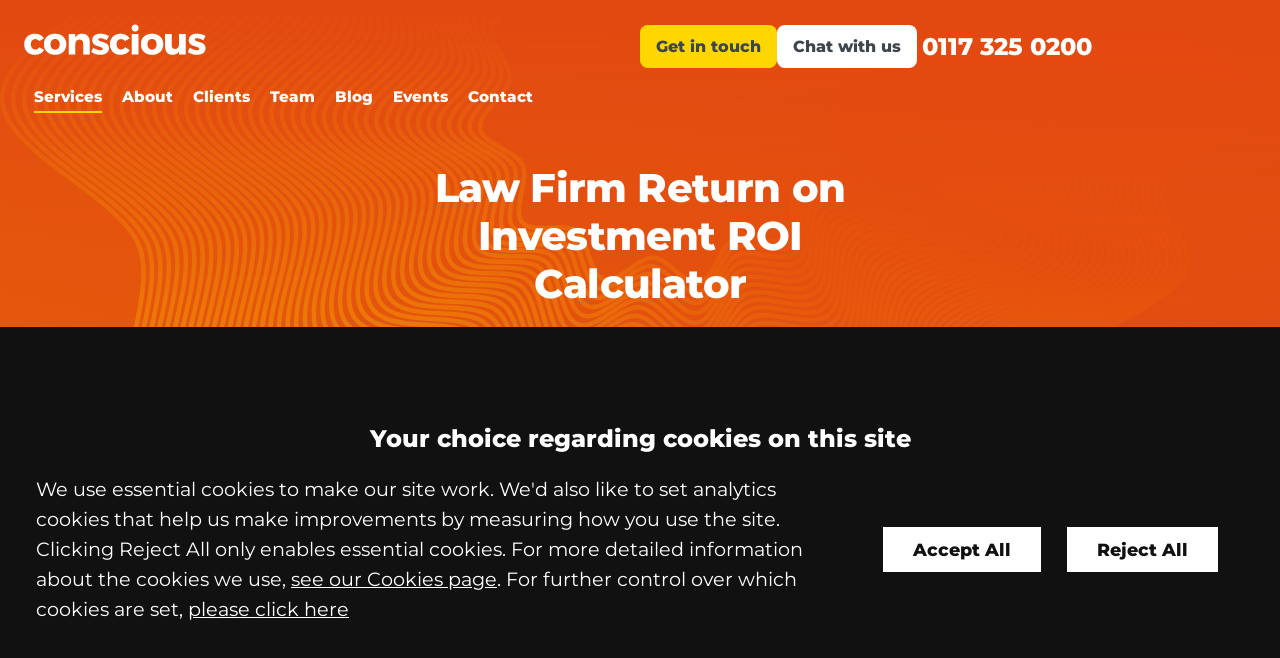

--- FILE ---
content_type: text/html; charset=UTF-8
request_url: https://www.conscious.co.uk/site/our-services/tools-law-firms/law-firm-roi-calculator/
body_size: 45103
content:
<!DOCTYPE html SYSTEM "about:legacy-compat">
<html lang="en">
<head>
<meta http-equiv="Content-Type" content="text/html; charset=UTF-8">
<meta property="cms:privacy-version" content="version-2023">
<meta name="viewport" content="width=device-width, initial-scale=1.0">
<meta name="apple-touch-fullscreen" content="YES">
<link rel="apple-touch-icon" href="/images/mobile/apple-touch-icon.png">
<meta property="og:site_name" content="Conscious Solutions">
<meta property="og:locale" content="en_GB">
<meta property="og:type" content="article">
<meta property="og:url" content="https://www.conscious.co.uk/site/our-services/tools-law-firms/law-firm-roi-calculator/">
<link rel="canonical" href="https://www.conscious.co.uk/site/our-services/tools-law-firms/law-firm-roi-calculator/">
<meta property="og:title" content="Law Firm Return on Investment ROI Calculator  - Conscious Solutions">
<title>Law Firm Return on Investment ROI Calculator  - Conscious Solutions</title>
<meta name="twitter:card" content="summary">
<meta name="twitter:title" content="Law Firm Return on Investment ROI Calculator  - Conscious Solutions">
<meta name="description" content="This aim of this model is to show a way of calculating what it costs to acquire a matter from:-     New Business i.e. Matter 1   Existing Clients i.e. Matter 2-n...">
<meta property="og:description" content="This aim of this model is to show a way of calculating what it costs to acquire a matter from:-     New Business i.e. Matter 1   Existing Clients i.e. Matter 2-n...">
<meta name="twitter:description" content="This aim of this model is to show a way of calculating what it costs to acquire a matter from:-     New Business i.e. Matter 1   Existing Clients i.e. Matter 2-n...">
<link href="/favicon.ico" rel="shortcut icon">
<link rel="preload" as="image" href="/images/banners/site-banner.svg">
<link rel="preload" as="font" href="/fonts/montserrat-400.woff2" type="font/woff2" crossorigin="anonymous">
<link rel="preload" as="font" href="/fonts/montserrat-800.woff2" type="font/woff2" crossorigin="anonymous">
<link rel="preload" href="/cdn/js/jquery/1.11.1/jquery.min.js" as="script">
<link rel="preload" href="/cdn/cms4/js/cms_core.js" as="script">
<!--Compiled JS file last generated 202601071047--><link rel="preload" href="/javascript/gzip/all_202601071047.js.gz" as="script">
<link rel="preload" href="/css/gzip/main2_202601081632.css.gz" as="style">
<!--[info:API/4]-->

<link rel="stylesheet" type="text/css" media="screen" href="/css/gzip/main2_202601081632.css.gz">

<meta name="robots" content="index,follow">
<!--select custom CSS for node NB:inherits all linked css on parent nodes, from root node to ensure same styling-->

<script src="/cdn/js/jquery/1.11.1/jquery.min.js"></script><script type="text/javascript" src="/cdn/cms4/js/cms_core.js"></script><!--Compiled JS file last generated 202601071047--><script type="text/javascript" src="/javascript/gzip/all_202601071047.js.gz"></script><!--Yahoo analytics is not enabled on this site.--><script>
        console.log('GTM : Tracking Enabled?'+_CMSTrackingEnabled('GA'));
           var GA_Allowed = _CMSTrackingEnabled('GA');
           var TP_Allowed = _CMSTrackingEnabled('TP');

            

                function addGTM() {

                    
                        var GTM_event = 'gtm.js';
                                (function(w,d,s,l,i){w[l]=w[l]||[];w[l].push({'gtm.start':
                        new Date().getTime(),event:GTM_event});var f=d.getElementsByTagName(s)[0],
                        j=d.createElement(s),dl=l!='dataLayer'?'&amp;l='+l:'';j.async=true;j.src=
                        '//www.googletagmanager.com/gtm.js?id='+i+dl;f.parentNode.insertBefore(j,f);
                        })(window,document,'script','dataLayer','GTM-KRGJ5P');


                    

                }

            </script><script type="text/javascript">window.CONSCIOUS_ENV={dev:false,production:true,static:false,site_name:"Conscious Solutions",meta_name:" - Conscious Solutions",}</script>
</head>
<body class="section-our-services section-tools-law-firms section-law-firm-roi-calculator section type-default" id="law-firm-roi-calculator">
<!--UdmComment--><div id="wrapper" class="wrapper">
<header id="header" class="header cmstarget"><div class="component-sticky-header">
<a class="company-logo-link" href="/" aria-label="Go to the Conscious homepage"><img width="182" height="31" class="company-logo" alt="Conscious Solutions" src="/images/logos/logo.svg"></a><ul class="calls-to-action">
<li class="action"><a href="/site/contact/make-an-enquiry/" class="link link-enquiry" data-trigger="popup">Get in touch</a></li>
<li class="action chat"><button class="link header-chat-now">Chat with us</button></li>
<script>

				$(document).on('click', '.header-chat-now', function (e) {

					e.preventDefault()

					if ( _CMSTrackingEnabled('TP') )
					{

						if(typeof Comm100API !== 'undefined') {
							Comm100API.open_chat_window()
						}

					}
					else {

						var message = $('#chat-cookie-message')

						message.addClass('in-view')

						message.find('.close').on('click', function() {
							message.removeClass('in-view')
						})

					}

				})
		</script><li class="action"><a href="tel:01173250200" class="link link-phone rulertel">0117 325 0200</a></li>
</ul>
</div>
<div id="header-inner" class="header-inner">
<a class="company-logo-link" href="/" aria-label="Go to the Conscious homepage"><img width="182" height="31" class="company-logo" alt="Conscious Solutions" src="/images/logos/logo.svg"></a><ul class="calls-to-action">
<li class="action"><a href="/site/contact/make-an-enquiry/" class="link link-enquiry" data-trigger="popup">Get in touch</a></li>
<li class="action chat"><button class="link header-chat-now">Chat with us</button></li>
<script>

				$(document).on('click', '.header-chat-now', function (e) {

					e.preventDefault()

					if ( _CMSTrackingEnabled('TP') )
					{

						if(typeof Comm100API !== 'undefined') {
							Comm100API.open_chat_window()
						}

					}
					else {

						var message = $('#chat-cookie-message')

						message.addClass('in-view')

						message.find('.close').on('click', function() {
							message.removeClass('in-view')
						})

					}

				})
		</script><li class="action"><a href="tel:01173250200" class="link link-phone rulertel">0117 325 0200</a></li>
</ul>
<nav id="nav" class="nav" aria-label="primary">
<ul class="menu menu-level-1" data-level="1">
<li class="item item-home"><a class="link level-1" href="/">Home</a></li>
<li class="item item-our-services has-sub-menu">
<a class="link level-1 active" href="/site/our-services/">Services</a><ul class="sub-menu sub-menu-our-services menu-level-2" data-level="2">
<li class="item item-websites"><a class="link level-2" href="/site/our-services/websites/">Websites</a></li>
<li class="item item-legal-content-writing"><a class="link level-2" href="/site/our-services/legal-content-writing/">Legal Content</a></li>
<li class="item item-geo-ai-search-for-law-firms"><a class="link level-2" href="/site/our-services/geo-ai-search-for-law-firms/">GEO/AI Search</a></li>
<li class="item item-digital-marketing-law-firms"><a class="link level-2" href="/site/our-services/digital-marketing-law-firms/">Digital Marketing</a></li>
<li class="item item-seo"><a class="link level-2" href="/site/our-services/seo/">SEO</a></li>
<li class="item item-branding"><a class="link level-2" href="/site/our-services/branding/">Branding</a></li>
<li class="item item-ppc"><a class="link level-2" href="/site/our-services/ppc/">PPC</a></li>
<li class="item item-digital-pr-law-firms"><a class="link level-2" href="/site/our-services/digital-pr-law-firms/">Digital PR</a></li>
<li class="item item-social-media"><a class="link level-2" href="/site/our-services/social-media/">Social Media</a></li>
<li class="item item-tools-law-firms"><a class="link level-2" href="/site/our-services/tools-law-firms/">Tools</a></li>
</ul>
</li>
<li class="item item-about has-sub-menu">
<a class="link level-1" href="/site/about/">About</a><ul class="sub-menu sub-menu-about menu-level-2" data-level="2">
<li class="item item-careers"><a class="link level-2" href="/site/about/careers/">Careers</a></li>
<li class="item item-conscious-code"><a class="link level-2" href="/site/about/conscious-code/">Conscious Code</a></li>
<li class="item item-about-events-menu"><a class="link level-2" href="/site/events/">Events</a></li>
<li class="item item-our-partners"><a class="link level-2" href="/site/about/our-partners/">Our Partners</a></li>
<li class="item item-corporate-social-responsibility"><a class="link level-2" href="/site/about/corporate-social-responsibility/">Corporate Social Responsibility</a></li>
<li class="item item-conscious-hero"><a class="link level-2" href="/site/about/conscious-hero/">Conscious Hero</a></li>
</ul>
</li>
<li class="item item-our-clients"><a class="link level-1" href="/site/our-clients/">Clients</a></li>
<li class="item item-people"><a class="link level-1" href="/site/people/">Team</a></li>
<li class="item item-blog has-sub-menu">
<a class="link level-1" href="/site/blog/">Blog</a><ul class="sub-menu sub-menu-blog menu-level-2" data-level="2">
<li class="item item-seo-blog"><a class="link level-2" href="/site/blog/seo-blog/">SEO</a></li>
<li class="item item-csr-blog"><a class="link level-2" href="/site/blog/csr-blog/">Community</a></li>
<li class="item item-marketing-blog"><a class="link level-2" href="/site/blog/marketing-blog/">Marketing</a></li>
<li class="item item-websites-blog"><a class="link level-2" href="/site/blog/websites-blog/">Websites</a></li>
<li class="item item-ppc-blog"><a class="link level-2" href="/site/blog/ppc-blog/">PPC</a></li>
<li class="item item-social-media-blog"><a class="link level-2" href="/site/blog/social-media-blog/">Social Media</a></li>
<li class="item item-digital-pr-blog"><a class="link level-2" href="/site/blog/digital-pr-blog/">Digital PR</a></li>
</ul>
</li>
<li class="item item-events has-sub-menu">
<a class="link level-1" href="/site/events/">Events</a><ul class="sub-menu sub-menu-events menu-level-2" data-level="2">
<li class="item item-conscious-conversations"><a class="link level-2" href="/site/events/conscious-conversations/">Conscious Conversations</a></li>
<li class="item item-conscious-pod"><a class="link level-2" href="/site/events/conscious-pod/">Conscious Pod</a></li>
<li class="item item-legal-sector-advisers-suppliers"><a class="link level-2" href="/site/events/legal-sector-advisers-suppliers/">Legal Sector Advisers & Suppliers Conference (LSAS)</a></li>
<li class="item item-law-firm-digital-marketing-training"><a class="link level-2" href="/site/events/law-firm-digital-marketing-training/">Law Firm Digital Marketing Training</a></li>
</ul>
</li>
<li class="item item-contact"><a class="link level-1" href="/site/contact/">Contact</a></li>
</ul>
</nav>
</div></header><div id="hero" class="hero cmstarget">
<!--/UdmComment--><!--UdmComment--><img fetchpriority="high" src="/images/banners/site-banner.svg" alt="Site banner" aria-hidden="true" style="display:none;"><div class="hero-top" style="background-image:url('/images/banners/site-banner.svg')">
<div id="hero-inner" class="hero-inner inner">
<h1 class="section-title h1">Law Firm Return on Investment ROI Calculator</h1>
<div id="crumbtrails" class="crumbtrails"><ul class="menu">
<li class="item item-home"><a class="link level-1" href="/">Home</a></li>
<li class="item item-our-services"><a class="link level-2" href="/site/our-services/">Services</a></li>
<li class="item item-tools-law-firms"><a class="link level-3" href="/site/our-services/tools-law-firms/">Tools</a></li>
<li class="item item-law-firm-roi-calculator"><a class="link level-4 active" href="/site/our-services/tools-law-firms/law-firm-roi-calculator/">ROI Calculator</a></li>
<script type="application/ld+json">{"@context": "http://schema.org","@type": "BreadcrumbList","itemListElement":[{"@type": "ListItem","position": 1,"item":{"@id": "https://www.conscious.co.uk/site/our-services/","name": "Services"}},{"@type": "ListItem","position": 2,"item":{"@id": "https://www.conscious.co.uk/site/our-services/tools-law-firms/","name": "Tools"}},{"@type": "ListItem","position": 3,"item":{"@id": "https://www.conscious.co.uk/site/our-services/tools-law-firms/law-firm-roi-calculator/","name": "ROI Calculator"}}]}</script>
</ul></div>
</div>
<svg fill="currentColor" class="wave" width="100%" height="100%" viewBox="0 0 1800 251" preserveAspectRatio="none"><path class="path" data-path-end="M0 21.098C211.018 3.992 369.018-2.69 474 1.052 616.527 6.132 755.473 234 898 234c135.52 0 263.48-228.355 399-232.948 109.65-3.716 277.32 2.966 503 20.046v228.947H0V21.098Z" vector-effect="non-scaling-stroke" d="M0 21.0988C211.018 3.9928 369.018-2.69 474 1.0528 616.527 6.1328 757.0515 82.4656 899.5785 82.4656c135.5192 0 261.9023,-76.8198 397.4215,-81.4128 109.6532,-3.7168 277.32 2.9652 503 20.046v228.9462H0V21.0996Z"></path></svg>
</div>
<!--/UdmComment--><!--UdmComment-->
</div>
<main id="main" class="main inner"><section id="container-centre" class="cmstarget column centre"><!--/UdmComment--><div id="column-top" class="column-top"><div class="cms default block block-text" id="Object_731815"><div class="content"><p>This aim of this model is to show a way of calculating what it costs to acquire&nbsp;a matter from:-</p><ul><li>New Business i.e. Matter 1</li><li>Existing Clients i.e. Matter 2-n</li><li>Professional Referrals&nbsp;</li></ul><p>Just fill in the short form below and you will be taken to a page where you download the Excel model and the instructions on how to apply it.</p><p>It will also allow you to look at the cost of acquiring a matter from various channels (depending on how your P&amp;L is structured) such as online marketing, events, sponsorship etc.</p><p>The model blends marketing spend from your P&amp;L with data from your practice management system.</p><p>If you need to make some assumptions to be able to complete this analysis, that&rsquo;s fine, just make consistent assumptions each time you do it.</p><form action="/cms/formmail/" class="form-roi-calculator" id="form-roi-calculator" method="post" name="form-roi-calculator"><div class="hidden"><input name="recipient" type="hidden" value="sales@conscious.co.uk" /> <input name="subject" type="hidden" value="ROI Calculator Download" /> <input name="url" type="hidden" value="/site/our-services/helping-you/law-firm-roi-calculator/" /> <input name="redirect" type="hidden" value="/site/our-services/helping-you/law-firm-roi-calculator/law-firm-roi-calculator_download.html" /> <input name="attachment" type="hidden" value="csv" /> <label for="channel-form-roi-calculator">Channel</label> <input id="channel-form-roi-calculator" name="channel" type="text" /> <label for="referrer-form-roi-calculator">Referrer</label> <input id="referrer-form-roi-calculator" name="referrer" type="text" /> <label for="device-form-roi-calculator">Device</label> <input id="device-form-roi-calculator" name="device" type="text" /></div><fieldset id="form-details"><div class="row required"><label for="name">Name</label> <input class="input" id="name" name="name" type="text" /> <span class="helper">Please enter your name</span></div><div class="row required"><label for="email">Email</label> <input class="input email" id="email" name="email" type="text" /> <span class="helper">Please enter your email</span></div><div class="row"><label for="permission">May we add you to our newsletter...pretty please?:</label><div class="checkbox-list"><label><input class="checkbox" name="permission" type="checkbox" value="Yes, add me to a newsletter" /> <span>Yes</span> </label></div></div><div class="row"><label for="hear-about">Where did you hear about this ROI Calculator?</label><div class="select-wrapper"><select class="select" id="hear-about" name="hear-about"><option value="Please select">Please select...we like to know which 50% of our advertising worked!</option><option value="Conscious Newsletter">Conscious Newsletter</option><option value="Direct Mail Letter">Direct Mail Letter</option><option value="Delia Venables website">Delia Venables website</option><option value="Google advert">Google advert</option><option value="Google search">Google search</option><option value="Facebook">Facebook</option><option value="Law Firm Marketing Club">Law Firm Marketing Club</option><option value="Law Society Conference">Law Society Conference</option><option value="Legal Think Tank">Legal Think Tank</option><option value="LegalEx">LegalEx</option><option value="LinkedIn">LinkedIn</option><option value="LinkedIn Advert">LinkedIn Advert</option><option value="LPM Conference">LPM Conference</option><option value="Manchester Law Society Conference">Manchester Law Society Conference/option&gt;</option><option value="MBL Seminar">MBL Seminar</option><option value="Someone sent me the link">Someone sent me the link</option><option value="Symphony Legal Event">Symphony Legal Event</option><option value="Legal Event">Conscious Conversations</option><option value="Tikit NUG">Tikit Partner for Windows NUG</option><option value="Twitter">Twitter</option><option value="How do you expect me to remember that!!">How do you expect me to remember that!!</option> </select></div> <span class="helper">Please select where you heard about this ROI calculator</span></div><div class="row captcha-wrapper" id="captcha-wrapper"><label class="captcha-label" for="captcha"><span class="hidden">Captcha</span> <img alt="Captcha" src="/cms/captcha/securityimage.png" /> </label> <input class="input captcha" id="captcha" name="captcha" type="text" /> <span class="helper">Please enter the verification code</span></div><p><sup>From time to time we&rsquo;d like to send you information such as a monthly newsletter and event information, oh, and our famous Advent Calendar. Submitting your details tells us that you&rsquo;re OK with this &amp; you also agree to our&nbsp; <a href="/site/help/privacy/">privacy policy</a> &nbsp;and&nbsp; <a href="/site/help/cookie_details.html">cookie policy</a> . You can opt out of any email marketing&nbsp;at any time...but we might cry!&nbsp;</sup></p><div class="row"><input class="button submit" id="submit" name="B1" type="submit" value="Download now!" /></div></fieldset></form><p>&nbsp;</p></div></div></div>
<div id="panels" class="panels cmstarget"></div>
<!--UdmComment--><!--prevent self closing div--></section><aside id="container-right" class="cmstarget right column"><div id="component-block-form-right" class="component-block-form-right cmstarget"><div class="cms block component-sidebar-form" id="Object_744625" data-cms-global-obj="1">
<div class="block-header"><p class="title h3">Get in touch</p></div>
<div class="content"><form action="/cms/formmail/" class="form form-question-sidebar" id="form-question-sidebar" method="post"    name="form-question-sidebar">    <div class="hidden"><input name="recipient" type="hidden" value="sales@conscious.co.uk" /> <input name="subject"            type="hidden" value="Let's Talk - Sidebar Form Submission" /> <input name="url" type="hidden"            value="/site/contact/" /> <input name="redirect" type="hidden" value="/site/contact/mail-success.html" />        <input name="attachment" type="hidden" value="csv" /> <label for="channel-form-question-sidebar">Channel</label>        <input id="channel-form-question-sidebar" name="channel" type="text" /> <label            for="referrer-form-question-sidebar">Referrer</label> <input id="referrer-form-question-sidebar"            name="referrer" type="text" /> <label for="device-form-question-sidebar">Device</label> <input            id="device-form-question-sidebar" name="device" type="text" /></div><a class="close-form" href="#"        id="close-form-sidebar"><span>Close</span> <svg class="icon icon-close">            <use xlink:href="/images/icons/icon-library.svg#icon-close" xmlns:xlink="http://www.w3.org/1999/xlink">            </use>        </svg> </a>    <fieldset class="fieldset">        <div class="row required"><label for="name-sidebar">Name</label> <input class="input" id="name-sidebar"                name="name" type="text" /> <span class="helper">Please enter your name</span></div>        <div class="row required"><label for="email-sidebar">Email</label> <input class="input email" id="email-sidebar"                name="email" type="email" /> <span class="helper">Please enter your email address</span></div>        <div class="row required"><label for="telephone-sidebar">Telephone</label> <input class="input"                id="telephone-sidebar" name="telephone" type="tel" /> <span class="helper">Please enter your telephone                number</span></div>        <div class="form-reveal">            <div class="row required"><label for="company-sidebar">Company Name</label> <input class="input company"                    id="company-sidebar" name="company-name" type="text" /> <span class="helper">Company Name is                    required</span></div>            <div class="row"><label for="question-sidebar">Your question</label><textarea class="textarea"                    id="question-sidebar" name="question"></textarea> <span class="helper">Please enter a                    question</span></div>            <div class="row required"><label for="hear-about-us-sidebar">How did you hear about us?</label>                <div class="select-wrapper"><select class="select" id="hear-about-us-sidebar" name="hear-about-us">                        <option value="">Please select...</option>                        <option value="Google Search">Google Search</option>                        <option value="Bing Search">Bing Search</option>                        <option value="Google Advert">Google Advert</option>                        <option value="Law Society Website">Law Society Website</option>                        <option value="Personal/Friend Recommendation">Personal/Friend Recommendation</option>                        <option value="Professional Recommendation">Professional Recommendation</option>                        <option value="Social Media">Social Media</option>                        <option value="Thomson Local">Thomson Local</option>                        <option value="Yellow Pages/Yell.com">Yellow Pages/Yell.com</option>                        <option value="Can't Remember">Can&#39;t Remember</option>                    </select></div> <span class="helper">Please let us know how you heard about us</span>            </div>            <div class="row">                <div class="checkbox-list"><label for="newsletter-signup-sidebar"><input class="checkbox" id="newsletter-signup-sidebar"                            name="newsletter-signup" type="checkbox" value="Yes"> <span> Please include me in the Conscious newsletter. </span> </label></div>            </div>            <div class="row captcha-wrapper" id="captcha-wrapper-sidebar"><label class="captcha-label"                    for="captcha-sidebar"><span class="hidden">Captcha</span> <img alt="Captcha"                        src="/cms/captcha/securityimage.png" /> </label> <input autocapitalize="none" autocomplete="off"                    class="input captcha" id="captcha-sidebar" name="captcha" placeholder="Verification code"                    type="text" /> <span class="helper">Please enter the verification code</span></div>            <p class="gdpr-notice">We&rsquo;ll only use this information to handle your enquiry and we won&rsquo;t share                it with any third parties. For more details see our <a href="/site/help/privacy/">Privacy Policy</a>.            </p>        </div>        <div class="row form-submit"><input class="submit" id="submit-sidebar" name="B1" type="submit"                value="Send form" /></div>    </fieldset></form></div>
</div></div>
<nav id="sub-nav" class="sub-nav" aria-label="secondary">
<ul class="sub-menu sub-menu-tools-law-firms menu-level-1" data-level="1">
<li class="item item-calculators"><a class="link level-1" href="/site/our-services/tools-law-firms/calculators/">Calculators</a></li>
<li class="item item-call-tracking"><a class="link level-1" href="/site/our-services/tools-law-firms/call-tracking/">Call Tracking</a></li>
<li class="item item-survey-module"><a class="link level-1" href="/site/our-services/tools-law-firms/survey-module/">Client Satisfaction Surveys</a></li>
<li class="item item-smart-forms"><a class="link level-1" href="/site/our-services/tools-law-firms/smart-forms/">Smart Forms</a></li>
<li class="item item-online-payments"><a class="link level-1" href="/site/our-services/tools-law-firms/online-payments/">Online Payments</a></li>
<li class="item item-visitor-intelligence"><a class="link level-1" href="/site/our-services/tools-law-firms/visitor-intelligence/">Visitor intelligence - CANDDi</a></li>
<li class="item item-suite-crm"><a class="link level-1" href="/site/our-services/tools-law-firms/suite-crm/">SuiteCRM</a></li>
<li class="item item-humhub"><a class="link level-1" href="/site/our-services/tools-law-firms/humhub/">HumHub Intranets</a></li>
<li class="item item-law-firm-roi-calculator"><a class="link level-1 active" href="/site/our-services/tools-law-firms/law-firm-roi-calculator/">ROI Calculator</a></li>
<li class="item item-jargon-busters"><a class="link level-1" href="/site/our-services/tools-law-firms/jargon-busters/">Jargon Busters</a></li>
</ul>
</nav><!--/UdmComment--><!--UdmComment--><!--prevent self closing div--></aside><aside id="container-left" class="cmstarget left column"><!--UdmComment--><!--prevent self closing div--></aside></main><div id="footer-wrapper" class="footer-wrapper">
<div id="pre-footer" class="pre-footer cmstarget">
<!--/UdmComment--><div id="pre-footer-inner" class="pre-footer-inner inner"></div>
<div class="panel panel-team" data-image="panel_backgrounds/panel-team.jpg"><div class="panel-team-inner">
<div id="pre-footer-team" class="pre-footer-team cmstarget"><div class="cms default block" id="Object_732187" data-cms-global-obj="1"><div class="content"><p>Doing it all with a squeeze of <span>orange...</span></p><p><a class="button" href="/site/about/">Read more about us</a></p></div></div></div>
<div id="team-image" class="team-image cmstarget"></div>
</div></div>
<div class="panel panel-blog"><div class="inner">
<p class="h1">Our thinking...</p>
<div class="pre-footer-blogs media-list posts-slider"></div>
<div class="panel-action"><a href="/site/blog/" class="button">Read all blogs</a></div>
</div></div>
<!--UdmComment-->
</div>
<footer id="footerContainer" class="cmstarget footer"><svg fill="currentColor" class="wave" width="100%" height="100%" viewBox="0 0 1440 320" preserveAspectRatio="none"><path class="path" d="M0,192L40,202.7C80,213,160,235,240,208C320,181,400,107,480,64C560,21,640,11,720,32C800,53,880,107,960,117.3C1040,128,1120,96,1200,74.7C1280,53,1360,43,1400,37.3L1440,32L1440,0L1400,0C1360,0,1280,0,1200,0C1120,0,1040,0,960,0C880,0,800,0,720,0C640,0,560,0,480,0C400,0,320,0,240,0C160,0,80,0,40,0L0,0Z"></path></svg><div id="footer-inner" class="footer-inner inner"><div class="footer-panels">
<div class="footer-left">
<p class="h1">Let's talk...</p>
<div class="footer-left-inner">
<div class="footer-block footer-office"><ul class="list office-list office-multi"><li class="office primary-office"><ul class="office-meta">
<li class="office-address"><ul>
<li class="address-1">Runway East Bristol Bridge</li>
<li class="address-2">1 Victoria Street</li>
<li class="city">Bristol</li>
<li class="post-code">BS1 6AA</li>
</ul></li>
<li class="office-contact"><ul>
<li class="phone"><a href="tel:01173250200" class="rulertel">0117 325 0200</a></li>
<li class="email"><a href="mailto:sales@conscious.co.uk">sales@conscious.co.uk</a></li>
</ul></li>
<li class="office-additional"><ul><li class="other"><ul>&#13;&#10;&#9;<li>Support: <a href="mailto:support@conscious.co.uk">support@conscious.co.uk</a></li>&#13;&#10;&#9;<li>Careers: <a href="mailto:iwanttowork@conscious.co.uk">iwanttowork@conscious.co.uk</a></li>&#13;&#10;</ul>&#13;&#10;</li></ul></li>
</ul></li></ul></div>
<ul class="social-icons">
<li class="linkedin has-icon">
<a class="icon-link" href="https://www.linkedin.com/company/conscious-solutions/" target="_blank"><span class="sr-only">linkedin</span></a><svg class="icon icon-linkedin"><use xmlns:xlink="http://www.w3.org/1999/xlink" xlink:href="/images/icons/icon-library.svg#icon-linkedin"></use></svg>
</li>
<li class="twitter has-icon">
<a class="icon-link" href="https://twitter.com/conscioussol" target="_blank"><span class="sr-only">twitter</span></a><svg class="icon icon-twitter"><use xmlns:xlink="http://www.w3.org/1999/xlink" xlink:href="/images/icons/icon-library.svg#icon-twitter"></use></svg>
</li>
<li class="instagram has-icon">
<a class="icon-link" href="https://www.instagram.com/conscious.solutions/" target="_blank"><span class="sr-only">instagram</span></a><svg class="icon icon-instagram"><use xmlns:xlink="http://www.w3.org/1999/xlink" xlink:href="/images/icons/icon-library.svg#icon-instagram"></use></svg>
</li>
</ul>
</div>
</div>
<div class="footer-right"><div id="component-block-form-container" class="component-block-form-container cmstarget"><div class="cms block component-block-form" id="Object_732191" data-cms-global-obj="1">
<div class="block-header"><p class="title h3">Let's talk...</p></div>
<div class="content"><form action="/cms/formmail/" class="form form-question" id="form-question" method="post" name="form-question">    <div class="hidden"><input name="recipient" type="hidden" value="sales@conscious.co.uk" /> <input name="subject"            type="hidden" value="Let's Talk - Form Submission" /> <input name="url" type="hidden"            value="/site/contact/" /> <input name="redirect" type="hidden" value="/site/about/mail-success.html" />        <input name="attachment" type="hidden" value="csv" /> <label for="channel-form-question">Channel</label> <input            id="channel-form-question" name="channel" type="text" /> <label            for="referrer-form-question">Referrer</label> <input id="referrer-form-question" name="referrer"            type="text" /> <label for="device-form-question">Device</label> <input id="device-form-question"            name="device" type="text" /></div><a class="close-form" href="#" id="close-form"><span>Close</span> <svg            class="icon icon-close">            <use xlink:href="/images/icons/icon-library.svg#icon-close" xmlns:xlink="http://www.w3.org/1999/xlink">            </use>        </svg> </a>    <fieldset class="fieldset" id="form-details">        <div class="row required"><label for="name">Name</label> <input class="input" id="name" name="name"                type="text" /> <span class="helper">Please enter your name</span></div>        <div class="row required"><label for="email">Email</label> <input class="input email" id="email" name="email"                type="email" /> <span class="helper">Please enter your email address</span></div>        <div class="row required"><label for="telephone">Telephone</label> <input class="input" id="telephone"                name="telephone" type="tel" /> <span class="helper">Please enter your telephone number</span></div>        <div class="form-reveal">            <div class="row required"><label for="company">Company Name</label> <input class="input company"                    id="company" name="company-name" type="text" /> <span class="helper">Please enter your company                    name</span></div>            <div class="row"><label for="question">Your question</label><textarea class="textarea" id="question"                    name="question"></textarea> <span class="helper">Please enter a question</span></div>            <div class="row required"><label for="hear-about-us">How did you hear about us?</label>                <div class="select-wrapper"><select class="select" id="hear-about-us" name="hear-about-us">                        <option value="">Please select...</option>                        <option value="Google Search">Google Search</option>                        <option value="Bing Search">Bing Search</option>                        <option value="Google Advert">Google Advert</option>                        <option value="Law Society Website">Law Society Website</option>                        <option value="Personal/Friend Recommendation">Personal/Friend Recommendation</option>                        <option value="Professional Recommendation">Professional Recommendation</option>                        <option value="Social Media">Social Media</option>                        <option value="Thomson Local">Thomson Local</option>                        <option value="Yellow Pages/Yell.com">Yellow Pages/Yell.com</option>                        <option value="Can't Remember">Can&#39;t Remember</option>                    </select></div> <span class="helper">Please let us know how you heard about us</span>            </div>            <div class="row">                <div class="checkbox-list"><label for="newsletter-signup-footer"><input class="checkbox" id="newsletter-signup-footer"                            name="newsletter-signup" type="checkbox" value="Yes"> <span> Please include me in the Conscious newsletter. </span> </label></div>            </div>            <div class="row captcha-wrapper" id="captcha-wrapper"><label class="captcha-label" for="captcha"><span                        class="hidden">Captcha</span> <img alt="Captcha" src="/cms/captcha/securityimage.png" />                </label> <input autocapitalize="none" autocomplete="off" class="input captcha" id="captcha"                    name="captcha" placeholder="Verification code" type="text" /> <span class="helper">Please enter the                    verification code</span></div>            <p class="gdpr-notice">We&rsquo;ll only use this information to handle your enquiry and we won&rsquo;t share                it with any third parties. For more details see our <a href="/site/help/privacy/">Privacy Policy</a>.            </p>        </div>        <div class="row form-submit"><input class="submit" id="submit" name="B1" type="submit" value="Send form" />        </div>    </fieldset></form></div>
</div></div></div>
</div></div>
<div id="footer-bottom" class="footer-bottom inner">
<div id="footer-links" class="footer-links footer-links cmstarget"><div class="cms default block" id="Object_732188" data-cms-global-obj="1"><div class="content"><ul><li><a href="/site/sitemap/">Sitemap</a></li><li><a href="/site/help/disclaimer.html">Terms &amp; Conditions</a></li><li><a data-trigger="cookies" href="#">Cookies</a></li><li><a href="/site/help/privacy/">Privacy Policy</a></li><li><a href="/site/help/modern-slavery-statement/">Modern Slavery Statement</a></li></ul></div></div></div>
<div class="footer-search-container"><div class="search-bar site-search-bar footer-search"><form class="search-form" name="search-form" method="GET" action="/site/search/">
<label class="search-label hidden" for="search-input">Search</label><div class="search-action">
<input class="search-input" type="search" name="q" value="" id="search-input" placeholder="Search..."><input class="search-filter hidden" type="hidden" name="f" value="all"><label class="search-button has-icon"><button class="search-submit" type="submit">Search</button><span class="icon-link hidden">Search</span><svg class="icon icon-search"><use xmlns:xlink="http://www.w3.org/1999/xlink" xlink:href="/images/icons/icon-library.svg#icon-search"></use></svg></label>
</div>
</form></div></div>
</div>
<div id="chat-cookie-message" class="enable-tp-cookies-notice chat-cookie-message">
<button class="close"><span class="sr-only">Close notice</span><svg class="icon icon-close"><use xmlns:xlink="http://www.w3.org/1999/xlink" xlink:href="/images/icons/icon-library.svg#icon-close"></use></svg></button><span class="text">Cookies must be accepted before using Live Chat.</span><a class="button" data-trigger="cookies" href="#">Change settings.</a>
</div>
<div class="cms-cookie-reload"><script>
		if( _CMSTrackingEnabled('TP') ) {
			var cookieMessage = document.getElementById('chat-cookie-message');
			if (cookieMessage) {
				cookieMessage.classList.remove('in-view');
			}
		}
		</script></div>
<!--prevent self closing div--></footer><!--/UdmComment-->
</div>
</div>
<!--UdmComment--><div id="ccc-notify" role="region" class="cookie-bar cms-cookies-2023 hidden" data-cms-essentials="Apache cookie_option_shown privacy_cookie_status _cmsdevice sid">
<span class="cookies-title h4">Your choice regarding cookies on this site</span><div id="ccc-notify-outer" class="cookie-bar-inner">
<div class="ccc-notify-text cookie-bar-text"><p>We use essential cookies to make our site work. We'd also like to set analytics cookies that help us make improvements by measuring how you use the site. Clicking Reject All only enables essential cookies. For more detailed information about the cookies we use, <a href="/site/help/cookie_details.html" target="_blank">see our Cookies page</a>. For further control over which cookies are set, <a href="#" onclick="event.preventDefault();manageSettings('ccc-notify')">please click here</a></p></div>
<div class="ccc-notify-buttons cookie-buttons">
<button id="ccc-notify-accept" class="ccc-notify-button ccc-link ccc-tabbable button-cookies button-accept" onclick="manageCookies('enable')">Accept All</button><button class="ccc-notify-button ccc-link ccc-tabbable button-cookies button-transparent" onclick="manageCookies('disable')">Reject All</button>
</div>
</div>
</div>
<div id="cookies" role="region" class="modal cookie-modal hidden" data-cms-custom-intro=""><div id="ccc-content">
<div id="cc-panel" class="ccc-panel ccc-panel-1 modal-panel modal-panel-essential visible">
<p class="cookies-title h2" id="ccc-title">Our use of cookies.</p>
<div id="ccc-statement"><p>You can learn more detailed information in our <a target="_blank" rel="noopener" href="/site/help/privacy_help.html" class="ccc-link ccc-tabbable">Privacy Policy</a></p></div>
<div id="ccc-intro"><p>Some cookies are essential, whilst others help us improve your experience by providing insights into how the site is being used. The technology to maintain this privacy management relies on cookie identifiers. Removing or resetting your browser cookies will reset these preferences.
               </p></div>
<p class="cookies-title h3" id="ccc-necessary-title">Essential Cookies</p>
<p id="ccc-essential-description">These cookies enable core website functionality, and can only be disabled by changing your browser preferences.</p>
</div>
<div id="ccc-optional-categories" class="optional-categories modal-panel modal-panel-optional">
<div data-index="0" class="optional-cookie">
<div class="cookies-title h4 optional-cookie-header">Google Analytics Cookies</div>
<p class="optional-cookie-text">Google Analytics cookies help us to understand your experience of the website and do not store any personal data. Click <a href="/site/help/cookie_details.html">here</a> for a full list of Google Analytics cookies used on this site.</p>
<div class="onoffswitch-outer optional-cookie-checkbox"><div class="onoffswitch">
<label class="hidden" for="cms-google-analytics-cookies">google analytics cookies</label><input type="checkbox" name="cms-google-analytics-cookies" id="cms-google-analytics-cookies" class="onoffswitch-checkbox checkbox"><label class="onoffswitch-label" for="cms-google-analytics-cookies"><span id="ga-cook-fix" class="achecker" style="position:fixed;left:-1000px">Google Analytics Cookies</span><span class="onoffswitch-inner"></span><span class="onoffswitch-switch"></span></label>
</div></div>
</div>
<div data-index="1" class="optional-cookie">
<div class="cookies-title h4 optional-cookie-header">Third-Party Cookies</div>
<p class="optional-cookie-text">Third-Party cookies are set by our partners and help us to improve your experience of the website. Click <a href="/site/help/cookie_details.html">here</a> for a full list of third-party plugins used on this site.</p>
<div class="onoffswitch-outer optional-cookie-checkbox"><div class="onoffswitch">
<label class="hidden" for="cms-google-analytics-cookies">third party cookies</label><input type="checkbox" name="cms-third-party-cookies" id="cms-third-party-cookies" class="onoffswitch-checkbox checkbox"><label class="onoffswitch-label" for="cms-third-party-cookies"><span id="tp-cook-fix" class="achecker" style="position:fixed;left:-1000px">Third-party Cookies</span><span class="onoffswitch-inner"></span><span class="onoffswitch-switch"></span></label>
</div></div>
</div>
</div>
<div class="ccc-close cookie-buttons">
<button id="ccc-acceptAll" class="ccc-link ccc-tabbable button-cookies button-accept" tabindex="0" aria-labelledby="ccc-acceptall-label" onclick="manageCookies('enable');"><span id="ccc-acceptall-label">Accept All</span></button><button id="ccc-close" class="ccc-link ccc-tabbable button-cookies button-transparent" tabindex="0" aria-labelledby="ccc-close-label" onclick="manageCookies();"><span id="ccc-close-label">Save &amp; Close</span></button>
</div>
</div></div>
<div class="overlay" id="overlay"></div>
<!--UdmComment--><div id="mobile-ui" class="mobile-ui active">
<ul class="mobile-ui-buttons">
<li class="mobile-ui-button"><button id="ui-button-phone" data-panel="phone" class="ui-button ui-button-phone"><span class="ui-button-inner"><svg class="icon icon-phone"><use xmlns:xlink="http://www.w3.org/1999/xlink" xlink:href="/images/icons/icon-library.svg#icon-phone"></use></svg><span class="icon-content">phone</span></span></button></li>
<li class="mobile-ui-button"><button id="ui-button-enquiry" data-panel="enquiry" class="ui-button ui-button-enquiry"><span class="ui-button-inner"><svg class="icon icon-enquiry"><use xmlns:xlink="http://www.w3.org/1999/xlink" xlink:href="/images/icons/icon-library.svg#icon-enquiry"></use></svg><span class="icon-content">enquiry</span></span></button></li>
<li class="mobile-ui-button"><button id="ui-button-menu" data-panel="menu" class="ui-button ui-button-menu"><span class="ui-button-inner"><svg class="icon icon-menu"><use xmlns:xlink="http://www.w3.org/1999/xlink" xlink:href="/images/icons/icon-library.svg#icon-menu"></use></svg><span class="icon-content">menu</span></span></button></li>
</ul>
<div id="mobile-ui-panels-container" class="mobile-ui-panels-container">
<div class="mobile-ui-panel-close has-icon"><svg class="icon icon-close"><use xmlns:xlink="http://www.w3.org/1999/xlink" xlink:href="/images/icons/icon-library.svg#icon-close"></use></svg></div>
<ul id="mobile-ui-panels" class="mobile-ui-panels">
<li id="mobile-ui-panel-phone" class="mobile-ui-panel mobile-ui-panel-phone">
<p class="title h1">Call us</p>
<div class="mobile-ui-panel-content block"><ul class="list office-list office-multi"><li class="office primary-office"><ul class="office-meta"><li class="office-contact"><ul><li class="phone"><a href="tel:01173250200" class="rulertel">0117 325 0200</a></li></ul></li></ul></li></ul></div>
</li>
<li id="mobile-ui-panel-enquiry" class="mobile-ui-panel mobile-ui-panel-enquiry">
<p class="title h1">Let's talk...</p>
<div class="mobile-ui-panel-content block"><div class="loading">
<span class="dot"></span><span class="dot"></span><span class="dot"></span>
</div></div>
</li>
<li id="mobile-ui-panel-menu" class="mobile-ui-panel mobile-ui-panel-menu"><nav id="mobile-ui-nav" class="mobile-ui-nav mobile-ui-panel-content" data-depth="3" data-parent="tools-law-firms"><div class="loading">
<span class="dot"></span><span class="dot"></span><span class="dot"></span>
</div></nav></li>
</ul>
</div>
</div>
<!--/UdmComment--><script src="/javascript/moment.min.js" defer></script><div class="cms-cookie-reload"><script>

			if( _CMSTrackingEnabled('TP') ) {
				

				(function(document, script, id) {

					var js, mjs = document.getElementsByTagName(script)[0];
					if (document.getElementById(id)) return;
					js = document.createElement(script); js.id = id;
					js.setAttribute("defer", "defer");
					js.src = "https://meluchat.com/livechat/script.php?id=a05d3534424c9b415781e05552f8afcb";
					mjs.parentNode.insertBefore(js, mjs);

				}(document, 'script', 'a05d3534424c9b415781e05552f8afcb'));

				
			}

		</script></div>
<script>
		if( _CMSTrackingEnabled('TP') ) {

			$(function() {
				$('#mobile-ui')
				.addClass('has-chat')
				.prepend('<div class="mobile-ui-button chat-now-button"><button id="chat-now" class="ui-action ui-action-chat"><span class="ui-button-inner"><svg class="icon icon-callback"><use xmlns:xlink="http://www.w3.org/1999/xlink" xlink:href="/images/icons/icon-library.svg#icon-callback"></use></svg><span class="icon-content">Chat</span></span></button></div>');

				$(document).on('click','#chat-now',function (e) {
					e.preventDefault();
					if(typeof Comm100API !== 'undefined') {
							Comm100API.open_chat_window()
						}
				});
			});
		}
	</script><link rel="stylesheet" type="text/css" media="print" href="/css/print.css">
</body>
</html>


--- FILE ---
content_type: text/css
request_url: https://www.conscious.co.uk/css/gzip/main2_202601081632.css.gz
body_size: 19071
content:
@charset "UTF-8";.helper,dfn{font-style:italic}body,fieldset{margin:0}img,legend{border:0}.media-filters .filters,.media-list .item{box-shadow:0 3px 10px rgba(17,17,17,.05),0 6px 15px rgba(17,17,17,.05)}.column.left,.column.right,.media-list .item,.panel-team .pre-footer-team,.wrapper{-webkit-box-orient:vertical;-webkit-box-direction:normal}html{box-sizing:border-box;-webkit-font-smoothing:antialiased;font-family:sans-serif;-ms-text-size-adjust:100%;-webkit-text-size-adjust:100%}*,:after,:before{box-sizing:inherit}article,aside,details,figcaption,figure,footer,header,hgroup,main,nav,section,summary{display:block}audio,canvas,progress,video{display:inline-block;vertical-align:baseline}audio:not([controls]){display:none;height:0}[hidden],template{display:none}a{background:0 0}a:active,a:hover{outline:0}abbr[title]{border-bottom:1px dotted}b,optgroup,strong{font-weight:700}mark{background:#ff0;color:#000}small{font-size:80%}sub,sup{font-size:75%;line-height:0;position:relative;vertical-align:baseline}sup{top:-.5em}sub{bottom:-.25em}svg:not(:root){overflow:hidden}figure{margin:1em 40px}hr{box-sizing:content-box;height:0}pre,textarea{overflow:auto}code,kbd,pre,samp{font-family:monospace,monospace;font-size:1em}button,input,optgroup,select,textarea{color:inherit;font:inherit;margin:0}button{overflow:visible}button,select{text-transform:none}button,html input[type=button],input[type=reset],input[type=submit]{-webkit-appearance:none;cursor:pointer}button[disabled],html input[disabled]{cursor:default}button::-moz-focus-inner,input::-moz-focus-inner{border:0;padding:0}input{line-height:normal}input[type=checkbox],input[type=radio]{box-sizing:border-box;padding:0}input[type=number]::-webkit-inner-spin-button,input[type=number]::-webkit-outer-spin-button{height:auto}input[type=search]{-webkit-appearance:textfield;box-sizing:border-box}input[type=search]::-webkit-search-cancel-button,input[type=search]::-webkit-search-decoration{-webkit-appearance:none}fieldset{border:none;padding:0}legend{padding:0}table{border-collapse:collapse;border-spacing:0}td,th{padding:0}@media (prefers-reduced-motion:reduce){*,::after,::before{-webkit-animation-duration:0s!important;animation-duration:0s!important;-webkit-animation-iteration-count:1!important;animation-iteration-count:1!important;-webkit-transition-duration:0s!important;transition-duration:0s!important;scroll-behavior:auto!important}}@-webkit-keyframes hippyshake{0%,80%{-webkit-transform:translateX(2px);transform:translateX(2px)}100%,20%,60%{-webkit-transform:translateX(0);transform:translateX(0)}40%{-webkit-transform:translateX(-2px);transform:translateX(-2px)}}@keyframes hippyshake{0%,80%{-webkit-transform:translateX(2px);transform:translateX(2px)}100%,20%,60%{-webkit-transform:translateX(0);transform:translateX(0)}40%{-webkit-transform:translateX(-2px);transform:translateX(-2px)}}@-webkit-keyframes loading{50%{-webkit-transform:scale(1);transform:scale(1);opacity:1}100%{opacity:0}}@keyframes loading{50%{-webkit-transform:scale(1);transform:scale(1);opacity:1}100%{opacity:0}}.animate{opacity:0;-webkit-animation-duration:.4s;animation-duration:.4s;-webkit-animation-fill-mode:both;animation-fill-mode:both;-webkit-animation-timing-function:cubic-bezier(.2,.3,.25,.9);animation-timing-function:cubic-bezier(.2,.3,.25,.9)}@-webkit-keyframes fadeIn{0%{-webkit-transform:translate3d(0,20px,0);transform:translate3d(0,20px,0)}100%{opacity:1;-webkit-transform:none;transform:none}}@keyframes fadeIn{0%{-webkit-transform:translate3d(0,20px,0);transform:translate3d(0,20px,0)}100%{opacity:1;-webkit-transform:none;transform:none}}.fade-in{-webkit-animation-name:fadeIn;animation-name:fadeIn}.delay-250{-webkit-animation-delay:.25s;animation-delay:.25s}.delay-500{-webkit-animation-delay:.5s;animation-delay:.5s}.delay-1000{-webkit-animation-delay:1s;animation-delay:1s}.delay-1500{-webkit-animation-delay:1.5s;animation-delay:1.5s}.content-faqs,.inner{width:100%;max-width:1400px;margin:0 auto}.document:after,.main:after,.mobile-ui .mobile-ui-buttons:after,.mobile-ui-nav .item:after,.news:after,.pagination-container:after,.related-items:after,.search-tabs-container:after,.social-icons:after,.staff-search-container:after,.staff-search-results:after,.type-blog-category-list .blog-items .list-header:after,.type-post .centre .block-header:after,form .row:after{content:'';clear:both;display:block;width:100%;overflow:hidden}.related-items .related .related-title{min-height:0}.related-items .related .related-title .icon-link{min-height:0;padding-left:0}.related-items .related .related-title .icon{display:none}.article-image img,.author-image img,.column-image,.component-staff-quote .staff-quote-image .image,.media-list .item .card-image,.speaker .speaker-header .speaker-image img,.staff-cards .card .staff-image .smart-load,.staff-cards .card .staff-image img,.staff-panel-card .staff-image,.type-case-studies .media-list .client-image,.type-conscious-hero .poster-image,.type-conscious-hero .staff-hero-image,.type-profile .profile-image,.type-profile .profile-quote .image img{display:block;width:100%}.calls-to-action,.careers-list .datetime,.chat-cookie-message,.checkbox-list .checkbox,.cms-faq-list .faq-answer,.component-block-form .form-reveal,.component-guest-post-collab .form-reveal,.component-sidebar-form .form-reveal,.component-sticky-header,.footer .component-block-form-container .block-header,.hidden,.map span,.mobile-ui-panel-enquiry .form .helper,.nav,.pagination-container .pagination .pagination-arrow,.radio-list .radio,.search-buckets .search-result .searchResultDate,.search-buckets .search-result .staff-alpha-sort,.search-summary .none-found,.site-search-bar .search-button .icon-link,.site-search-bar .search-label,.site-search-bar .search-submit,.staff-cards .card .staff-contact,.staff-search-container .staff-search-action,.staffresults,.sub-nav .sub-menu:empty,.type-blog .blog-items,.type-blog-category-list .blog-items .meta-link-author,div[id^=comm100-button]{display:none}.loading{position:absolute;top:50%;left:50%;-webkit-transform:translate(-50%,-50%);transform:translate(-50%,-50%)}.loading .dot{width:14px;height:14px;margin:0 7px;background:#fff;display:inline-block;-webkit-transform:scale(0);transform:scale(0);border-radius:50%;-webkit-animation:loading 1s ease infinite;animation:loading 1s ease infinite}.loading p{color:#fff;margin:0;text-align:center}.loading .dot:nth-child(2){-webkit-animation:loading 1s ease infinite .3s;animation:loading 1s ease infinite .3s}.loading .dot:nth-child(3){-webkit-animation:loading 1s ease infinite .6s;animation:loading 1s ease infinite .6s}.component-block-form .close-form span,.component-guest-post-collab .close-form span,.component-sidebar-form .close-form span,.read-more span,.sr-only,.type-blog-category-list h1,.type-post h1,.type-profile .job-title,.type-profile h1{position:absolute;width:1px;height:1px;padding:0;margin:-1px;overflow:hidden;clip:rect(0,0,0,0);white-space:nowrap;border-width:0}.has-icon,.has-icon .icon-content,.has-icon .icon-link{min-height:30px;position:relative;display:block}.panel{margin:0 0 clamp(3.75rem,8vw,7.5rem)}.full-bleed{width:100vw;margin-left:50%;-webkit-transform:translateX(-50%);transform:translateX(-50%)}.has-icon .icon-content,.has-icon .icon-link{padding-left:30px;z-index:1}.has-icon .icon{width:30px;position:absolute;top:0;left:0;height:100%;fill:#6F7B87;z-index:0;-webkit-transition:all .3s ease-out;transition:all .3s ease-out}@media only screen and (min-width:60em){.panel-action{text-align:center}.chat-cookie-message{display:block;width:300px;position:fixed;bottom:.75rem;right:.75rem;background-color:#fff;border-radius:4px;color:#636e79;font-size:1.1rem;line-height:1.3;padding:1.5rem;-webkit-transform:translateY(calc(100% + 1.5rem));transform:translateY(calc(100% + 1.5rem));-webkit-transition:-webkit-transform .5s ease;transition:-webkit-transform .5s ease;transition:transform .5s ease;transition:transform .5s ease,-webkit-transform .5s ease;z-index:1001}}.chat-cookie-message.in-view{-webkit-transform:translateY(0);transform:translateY(0)}.chat-cookie-message .text{display:block;margin-bottom:1.5rem}.chat-cookie-message .button{display:block}.chat-cookie-message .button:hover{color:#fff}.chat-cookie-message .close{position:absolute;top:.75rem;right:.75rem;background-color:#fff;border:none;outline:0;padding:0}.chat-cookie-message .icon{display:block;width:20px;height:20px;fill:#E24812}#comm100-container iframe,div[id^=comm100-button] iframe{z-index:51!important}@media only screen and (min-width:60em){#comm100-container iframe,div[id^=comm100-button] iframe{z-index:310!important}div[id^=comm100-button]{display:block}.mobile-ui{display:none}}.mobile-ui{position:fixed;left:.5rem;right:.5rem;bottom:-60px;height:60px;z-index:300;-webkit-transition:bottom .3s ease-in-out;transition:bottom .3s ease-in-out}.mobile-ui .mobile-ui-button{float:left;width:33.33333%}.mobile-ui .mobile-ui-panels{width:300vw}.mobile-ui.active{bottom:.5rem}.mobile-ui.has-chat .mobile-ui-buttons{border-radius:0 24px 24px 0}.mobile-ui .chat-now-button{position:relative;z-index:3;width:25%}.mobile-ui .chat-now-button .ui-action{border-radius:24px 0 0 24px}.mobile-ui .mobile-ui-buttons{position:relative;overflow:hidden;border-radius:24px;z-index:2}.mobile-ui .ui-action,.mobile-ui .ui-button{display:block;position:relative;width:100%;height:60px;padding:0;border:none;border-left:1px solid rgba(255,255,255,.05);border-right:1px solid rgba(17,17,17,.05);outline:0;background:#3E454D;text-align:center;-webkit-transition:all .2s ease-out;transition:all .2s ease-out;z-index:2}.mobile-ui .ui-action.active,.mobile-ui .ui-button.active{background:#33383f}.mobile-ui .ui-action.active .icon-content,.mobile-ui .ui-button.active .icon-content{color:#fff}.mobile-ui .ui-action.active .icon,.mobile-ui .ui-button.active .icon{fill:#E86C08}.mobile-ui .ui-action .ui-button-inner,.mobile-ui .ui-button .ui-button-inner{display:block;position:absolute;top:50%;left:50%;-webkit-transform:translate(-50%,-50%);transform:translate(-50%,-50%);line-height:1.3}.mobile-ui .ui-action .icon-content,.mobile-ui .ui-button .icon-content{display:block;color:#fff;font-size:.85rem;text-transform:capitalize;-webkit-transition:all .2s ease-out;transition:all .2s ease-out}.mobile-ui .ui-action .icon,.mobile-ui .ui-button .icon{position:relative;width:24px;height:24px;fill:rgba(211,219,225,.4);padding:2px;z-index:0}.mobile-ui .mobile-ui-panels-container{position:fixed;top:100%;left:0;height:0;background:#33383f;overflow:hidden;-webkit-transition:all .3s ease-out;transition:all .3s ease-out;z-index:1}.mobile-ui .mobile-ui-panels-container.in-view{top:0;height:100vh;z-index:1}.mobile-ui .mobile-ui-panels-container.in-view .mobile-ui-panel-close{visibility:visible;opacity:1;top:0}.mobile-ui .mobile-ui-panels-container.in-view .mobile-ui-panel{height:100%;overflow:visible}.mobile-ui .mobile-ui-panel-close{visibility:hidden;opacity:0;position:fixed;top:-50px;right:0;width:50px;height:50px;cursor:pointer;min-height:50px;z-index:301;-webkit-transition:all .3s ease-in-out;transition:all .3s ease-in-out}.mobile-ui .mobile-ui-panel-close .icon-content,.mobile-ui .mobile-ui-panel-close .icon-link{min-height:50px;padding-left:50px}.mobile-ui .mobile-ui-panel-close .icon{width:50px;fill:#33383f;padding:12.5px}.mobile-ui .mobile-ui-panel-close:hover{background:rgba(17,17,17,.7)}.mobile-ui .mobile-ui-panels{overflow:visible;height:100%}.mobile-ui .mobile-ui-panels.scroll{-webkit-transition:-webkit-transform .3s ease-out;transition:-webkit-transform .3s ease-out;transition:transform .3s ease-out;transition:transform .3s ease-out,-webkit-transform .3s ease-out}.mobile-ui .mobile-ui-panel{position:relative;float:left;width:100vw;height:0;padding:0;background:#33383f;color:#fff;overflow:hidden}.mobile-ui .mobile-ui-panel>.title{font-size:1.7rem;padding:7.5vw 0;margin:0 7.5vw;color:#fff}.mobile-ui .mobile-ui-panel .mobile-ui-panel-content{margin:0 7.5vw;padding-bottom:300px}.mobile-ui .mobile-ui-panel .block,.mobile-ui .mobile-ui-panel .menu,.mobile-ui .mobile-ui-panel .sub-menu{height:100%;overflow-y:scroll}.mobile-ui .mobile-ui-panel .block{-webkit-overflow-scrolling:touch;-webkit-overflow-wrap:touch;overflow-wrap:touch}.mobile-ui-nav{position:relative;height:100%}.mobile-ui-nav .menu-panel{position:absolute;top:0;bottom:0;left:0;width:100%;background:#33383f}.mobile-ui-nav .menu-panel.menu-level-1{top:60px}.mobile-ui-nav .menu-panel.sub-menu-panel{left:100vw}.mobile-ui-nav .menu-panel .menu,.mobile-ui-nav .menu-panel .sub-menu{padding-bottom:250px}.mobile-ui-nav .sub-menu-title{font-size:1.75rem}.mobile-ui-nav .sub-menu-title .link.active{background:0 0}.mobile-ui-nav .item{border-bottom:1px solid #404850}.mobile-ui-nav .item-inner{position:relative}.mobile-ui-nav .link{display:block;padding:.75rem;color:#fff;font-family:Montserrat,sans-serif;font-size:1.05rem;font-weight:800}.mobile-ui-nav .link.active,.mobile-ui-nav .link:active,.mobile-ui-nav .link:hover{color:#E86C08}.mobile-ui-nav .sub-menu-trigger{position:absolute;top:0;right:0;bottom:0;left:0;width:100%;border:none;outline:0;color:#fff;background:0 0;padding:0;-webkit-transition:all .2s ease-out;transition:all .2s ease-out;z-index:1}.mobile-ui-nav .sub-menu-trigger:after{content:'';position:absolute;width:12px;height:12px;border-right:2px solid #E86C08;border-bottom:2px solid #E86C08;-webkit-transition:all .2s ease-out;transition:all .2s ease-out}.mobile-ui-nav .sub-menu-trigger:active:after,.mobile-ui-nav .sub-menu-trigger:hover:after{border-color:#E86C08}.mobile-ui-nav .sub-menu-trigger:hover+.link{color:#E24812}.mobile-ui-nav .sub-menu-trigger.up{position:relative;border-radius:2.67px;background-color:#E86C08;font-weight:800;margin-bottom:1rem}.mobile-ui-panel-enquiry .form .form-intro,.mobile-ui-panel-phone ul li.office{margin:0 0 1.5rem}.careers-list .mobile-ui-nav .sub-menu-trigger.up .datetime,.checkbox-list .mobile-ui-nav .sub-menu-trigger.up .checkbox,.cms-faq-list .mobile-ui-nav .sub-menu-trigger.up .faq-answer,.component-block-form .mobile-ui-nav .sub-menu-trigger.up .form-reveal,.component-guest-post-collab .mobile-ui-nav .sub-menu-trigger.up .form-reveal,.component-sidebar-form .mobile-ui-nav .sub-menu-trigger.up .form-reveal,.footer .component-block-form-container .mobile-ui-nav .sub-menu-trigger.up .block-header,.map .mobile-ui-nav .sub-menu-trigger.up span,.mobile-ui-nav .sub-menu-trigger.up .calls-to-action,.mobile-ui-nav .sub-menu-trigger.up .careers-list .datetime,.mobile-ui-nav .sub-menu-trigger.up .chat-cookie-message,.mobile-ui-nav .sub-menu-trigger.up .checkbox-list .checkbox,.mobile-ui-nav .sub-menu-trigger.up .cms-faq-list .faq-answer,.mobile-ui-nav .sub-menu-trigger.up .component-block-form .form-reveal,.mobile-ui-nav .sub-menu-trigger.up .component-guest-post-collab .form-reveal,.mobile-ui-nav .sub-menu-trigger.up .component-sidebar-form .form-reveal,.mobile-ui-nav .sub-menu-trigger.up .component-sticky-header,.mobile-ui-nav .sub-menu-trigger.up .footer .component-block-form-container .block-header,.mobile-ui-nav .sub-menu-trigger.up .hidden,.mobile-ui-nav .sub-menu-trigger.up .map span,.mobile-ui-nav .sub-menu-trigger.up .mobile-ui-panel-enquiry .form .helper,.mobile-ui-nav .sub-menu-trigger.up .nav,.mobile-ui-nav .sub-menu-trigger.up .pagination-container .pagination .pagination-arrow,.mobile-ui-nav .sub-menu-trigger.up .radio-list .radio,.mobile-ui-nav .sub-menu-trigger.up .search-buckets .search-result .searchResultDate,.mobile-ui-nav .sub-menu-trigger.up .search-buckets .search-result .staff-alpha-sort,.mobile-ui-nav .sub-menu-trigger.up .search-summary .none-found,.mobile-ui-nav .sub-menu-trigger.up .site-search-bar .search-button .icon-link,.mobile-ui-nav .sub-menu-trigger.up .site-search-bar .search-label,.mobile-ui-nav .sub-menu-trigger.up .site-search-bar .search-submit,.mobile-ui-nav .sub-menu-trigger.up .staff-cards .card .staff-contact,.mobile-ui-nav .sub-menu-trigger.up .staff-search-container .staff-search-action,.mobile-ui-nav .sub-menu-trigger.up .staffresults,.mobile-ui-nav .sub-menu-trigger.up .sub-nav .sub-menu:empty,.mobile-ui-nav .sub-menu-trigger.up .type-blog .blog-items,.mobile-ui-nav .sub-menu-trigger.up .type-blog-category-list .blog-items .meta-link-author,.mobile-ui-nav .sub-menu-trigger.up div[id^=comm100-button],.mobile-ui-panel-enquiry .form .mobile-ui-nav .sub-menu-trigger.up .helper,.pagination-container .pagination .mobile-ui-nav .sub-menu-trigger.up .pagination-arrow,.radio-list .mobile-ui-nav .sub-menu-trigger.up .radio,.search-buckets .search-result .mobile-ui-nav .sub-menu-trigger.up .searchResultDate,.search-buckets .search-result .mobile-ui-nav .sub-menu-trigger.up .staff-alpha-sort,.search-summary .mobile-ui-nav .sub-menu-trigger.up .none-found,.site-search-bar .mobile-ui-nav .sub-menu-trigger.up .search-label,.site-search-bar .mobile-ui-nav .sub-menu-trigger.up .search-submit,.site-search-bar .search-button .mobile-ui-nav .sub-menu-trigger.up .icon-link,.staff-cards .card .mobile-ui-nav .sub-menu-trigger.up .staff-contact,.staff-search-container .mobile-ui-nav .sub-menu-trigger.up .staff-search-action,.sub-nav .mobile-ui-nav .sub-menu-trigger.up .sub-menu:empty,.type-blog .mobile-ui-nav .sub-menu-trigger.up .blog-items,.type-blog-category-list .blog-items .mobile-ui-nav .sub-menu-trigger.up .meta-link-author{display:block;font-family:Montserrat,sans-serif;font-size:.95rem;padding:1rem}.mobile-ui-nav .sub-menu-trigger.up:after{top:50%;-webkit-transform:translateY(-50%) rotate(-225deg);transform:translateY(-50%) rotate(-225deg);left:1.5rem;right:auto;border-color:#fff}.mobile-ui-nav .sub-menu-trigger.up:hover+.link{color:#3E454D}.mobile-ui-nav .sub-menu-trigger.down:after{top:50%;-webkit-transform:translateY(-50%) rotate(-45deg);transform:translateY(-50%) rotate(-45deg);right:1.5rem}.mobile-ui-panel-enquiry .form ::-webkit-input-placeholder{color:#636e79}.mobile-ui-panel-enquiry .form :-moz-placeholder{color:#636e79}.mobile-ui-panel-enquiry .form ::-moz-placeholder{color:#636e79}.mobile-ui-panel-enquiry .form :-ms-input-placeholder{color:#636e79}.mobile-ui-panel-enquiry .form .helper{color:#E2E7EB}.mobile-ui-panel-enquiry .form .captcha-wrapper label{display:block}.mobile-ui-panel-enquiry .form a{color:#f77913}.mobile-ui-panel-enquiry .form .newsletter-checkbox-title{color:#fff}.mobile-ui-panel-search .site-search-bar{height:60px}.mobile-ui-panel-search .site-search-bar ::-webkit-input-placeholder{color:#636e79}.mobile-ui-panel-search .site-search-bar :-moz-placeholder{color:#636e79}.mobile-ui-panel-search .site-search-bar ::-moz-placeholder{color:#636e79}.mobile-ui-panel-search .site-search-bar :-ms-input-placeholder{color:#636e79}.mobile-ui-panel-search .site-search-bar .search-input{background:#fff;color:#636e79}.mobile-ui-panel-search .site-search-bar .search-input:focus{border-color:#E24812}.mobile-ui-panel-search .site-search-bar .search-button{background:#E24812}.mobile-ui-panel-search .site-search-bar .search-button:hover{background:#3E454D}.mobile-ui-panel-phone ul li{font-size:1.1rem}.mobile-ui-panel-phone ul li a{display:block;color:#fff}.mobile-ui-panel-phone ul li .office-title{margin:0}.mobile-ui-panel-phone ul li .phone a{font-size:1.7rem;font-weight:400}.mobile-ui-panel-phone ul li .phone:before{content:none}.cookie-bar p,.cookie-modal p{margin:0 0 1rem}.cookie-bar .cookies-title,.cookie-modal .cookies-title{display:block;margin:0 0 1.25rem}.cookie-bar{position:fixed;bottom:80px;width:100%;background-color:#111;color:#fff;padding:3rem 1.5rem;z-index:1000}.cookie-bar .cookies-title{color:#fff;text-align:center}.cookie-bar .cookie-bar-inner{max-width:1400px;margin:0 auto}@media only screen and (min-width:60em){.cookie-bar{bottom:0;padding:6rem 2.25rem}.cookie-bar .cookie-bar-inner{display:-webkit-box;display:-ms-flexbox;display:flex;-webkit-box-align:center;-ms-flex-align:center;align-items:center}.cookie-bar .cookie-bar-text{-webkit-box-flex:2;-ms-flex:2;flex:2;padding-right:3rem}}.cookie-buttons,.wrapper{display:-webkit-box;display:-ms-flexbox}.cookie-bar .cookie-bar-text p{font-size:1.2rem;margin-bottom:2rem;line-height:1.6}.cookie-bar .cookie-bar-text a{color:#fff;text-decoration:underline}.cookie-bar .cookie-bar-text a:hover{color:#fff;text-decoration:none}.cookie-buttons{display:flex;-webkit-box-pack:space-evenly;-ms-flex-pack:space-evenly;justify-content:space-evenly;gap:1rem}@media only screen and (min-width:60em){.cookie-bar .cookie-bar-text p{margin:0}.cookie-buttons{-webkit-box-flex:1;-ms-flex:1;flex:1}}.button-cookies{display:inline-block;border:none;font-size:1.1rem;font-weight:800;outline:0;padding:.75rem 1.875rem;-webkit-transition:all .3s ease-out;transition:all .3s ease-out;background-color:#fff;color:#111}.author-meta,.cookie-modal{font-size:1rem}.button-cookies:hover{background-color:#E24812;color:#fff}.button-close{position:absolute;right:1.5rem;top:1.5rem;width:28px;height:28px;background-color:transparent;border:none}.button-close:after,.button-close:before{position:absolute;top:0;content:' ';height:28px;width:2px;background-color:#fff;-webkit-transition:all .3s ease-out;transition:all .3s ease-out}.onoffswitch,.onoffswitch-outer{position:relative}.button-close:before{-webkit-transform:rotate(45deg);transform:rotate(45deg)}.button-close:after{-webkit-transform:rotate(-45deg);transform:rotate(-45deg)}.button-close:hover:after,.button-close:hover:before{background-color:#E24812}.cookie-modal #ccc-content{border:1px solid #dce4e9}.cookie-modal #ccc-content a{color:#636e79;text-decoration:underline}.cookie-modal .modal-panel{padding:3rem 3rem 1.5rem}.cookie-modal .cookie-buttons,.cookie-modal .modal-panel-essential,.cookie-modal .modal-panel-optional{background-color:#fff}.cookie-modal .cookie-buttons{padding:0 3rem 3rem}.cookie-modal .cookie-buttons .button-accept{background-color:#111;color:#fff}.cookie-modal .cookie-buttons .button-accept:hover{background-color:#6F7B87}.cookie-modal .button-close:after,.cookie-modal .button-close:before{background-color:#111}.cookie-modal .button-close:hover:after,.cookie-modal .button-close:hover:before{background-color:#E24812}.cookie-modal .optional-cookie{margin-bottom:3rem}.cookie-modal .optional-cookie-header{width:100%}@media only screen and (min-width:40em){.cookie-modal .optional-cookie{display:-webkit-box;display:-ms-flexbox;display:flex;-ms-flex-flow:row wrap;flex-flow:row wrap;-webkit-box-pack:justify;-ms-flex-pack:justify;justify-content:space-between;margin-bottom:1.5rem}.cookie-modal .optional-cookie-text{width:calc(100% - 100px)}}.onoffswitch{width:80px;-webkit-user-select:none;-moz-user-select:none;-ms-user-select:none;user-select:none}.onoffswitch-checkbox{display:none}.onoffswitch-label{display:block;overflow:hidden;cursor:pointer;border-radius:20px}.onoffswitch-inner{display:block;width:200%}.onoffswitch-inner:after,.onoffswitch-inner:before{display:block;float:left;width:50%;height:35px;line-height:35px;padding:0;-webkit-transform:translateX(-100%);transform:translateX(-100%);-webkit-transition:-webkit-transform .2s ease 0s;transition:-webkit-transform .2s ease 0s;transition:transform .2s ease 0s;transition:transform .2s ease 0s,-webkit-transform .2s ease 0s}.onoffswitch-inner:before{content:"On";background-color:#111;color:#fff;padding-left:.75rem}.onoffswitch-inner:after{content:"Off";padding-right:.75rem;background-color:#dce4e9;color:#111;text-align:right}.news .datetime:before,.related-items .related .datetime:before{content:'\00a0-\00a0'}.onoffswitch-switch{display:block;position:absolute;top:50%;-webkit-transform:translateY(-50%);transform:translateY(-50%);left:6px;width:26px;height:26px;border-radius:50%;background:#fff;-webkit-transition:all .2s ease 0s;transition:all .2s ease 0s}.onoffswitch-checkbox:checked+.onoffswitch-label .onoffswitch-inner:after,.onoffswitch-checkbox:checked+.onoffswitch-label .onoffswitch-inner:before{-webkit-transform:translateX(0);transform:translateX(0)}.onoffswitch-checkbox:checked+.onoffswitch-label .onoffswitch-switch{-webkit-transform:translateY(-50%) translateX(44px);transform:translateY(-50%) translateX(44px)}.overlay{display:none;position:fixed;top:0;right:0;bottom:0;left:0;z-index:900;background:rgba(226,72,18,.8)}.modal{position:absolute;left:50%;-webkit-transform:translateX(-50%);transform:translateX(-50%);top:60px;width:90%;padding:0 0 60px;z-index:901;opacity:1}@media only screen and (min-width:40em){.modal{top:140px;max-width:650px;padding:0 0 140px}.author-meta{font-size:1.15rem}}.modal .modal-inner{position:relative;background:#fff;border-radius:8px;padding:3rem}.modal .modal-inner .modal-close{position:absolute;top:2rem;right:2rem;left:auto;cursor:pointer;z-index:902}.modal .modal-inner .modal-close .icon-close{fill:#E24812}.modal .modal-inner .modal-close .icon-close:hover{fill:#3E454D}body,html{min-height:100%}body{padding-bottom:60px}body.adminMode{margin-top:30px;overflow-x:hidden}body.lock{position:fixed;height:100vh;overflow:hidden}@media only screen and (min-width:60em){body{padding-bottom:0}body.adminMode .component-sticky-header{top:30px}body.lock{position:static;height:auto;overflow:auto}}.column,.wrapper{position:relative}::selection{color:#fff;background:#111}::-moz-selection{color:#fff;background:#111}.wrapper{display:flex;-ms-flex-direction:column;flex-direction:column;min-height:100vh}.main{-webkit-box-flex:1;-ms-flex-positive:1;flex-grow:1}.inner{padding:0 1.5rem}.column.left,.column.right{display:-webkit-box;display:-ms-flexbox;display:flex;-ms-flex-direction:column;flex-direction:column}@media only screen and (min-width:50em){.panels .panel-staff-quote,.panels .panel-two-column{display:-ms-grid;display:grid;-ms-grid-columns:(1fr) [2];grid-template-columns:repeat(2,1fr);gap:4.5rem}}@media only screen and (min-width:70em){.panels .panel-staff-quote,.panels .panel-two-column{gap:6rem}}.panels .panel-staff-quote .block,.panels .panel-two-column .block{line-height:1.8}.panels .panel-staff-quote .block p:not([class]),.panels .panel-two-column .block p:not([class]){margin:0 0 2rem}.panels .panel-two-column{margin:0 0 1.5rem}.block,.list{margin-bottom:3rem}#snow-flurry{background:url(/images/snow/flake1.png),url(/images/snow/flake2.png),url(/images/snow/flake3.png);position:fixed;left:0;top:0;height:100%;width:100%;z-index:10;-webkit-animation:snow 15s linear infinite;animation:snow 15s linear infinite;pointer-events:none}@keyframes snow{0%{background-position:0 0,0 0,0 0}100%{background-position:500px 2000px,400px 1200px,-300px 900px}}@-webkit-keyframes snow{0%{background-position:0 0,0 0,0 0}100%{background-position:500px 2000px,400px 1200px,-300px 900px}}.news,.related-items{padding:0 0 3rem;border-bottom:1px solid #dce4e9;margin:0 0 3rem}.news .list-header{margin:0 0 1.5rem}.news .title{display:inline}.news .content{padding:0 0 1.5rem}.related-items .related{margin:0 0 1rem}.meta-label{font-weight:800}.meta-label:after{content:':\00a0'}.media-list .item .title a:before,.media-list .item:before{content:'';position:absolute}.author-meta{margin:0 1.5rem 0 0!important;line-height:1.3}.author-meta a{color:#E86C08;border-bottom:0!important}.author-image{width:70px;aspect-ratio:1/1;border-radius:8px;overflow:hidden;float:left;margin-right:20px}@media only screen and (min-width:40em){.author-image{width:120px}}@media only screen and (min-width:32.5em){.author-image+.author-meta{padding:10px 0 0!important}}.author-image img{height:100%;-o-object-fit:cover;object-fit:cover}.speaker{margin:0 0 1.5rem}.speaker .speaker-header{margin:0 0 2rem}.speaker .speaker-header .speaker-image{float:left;margin:0 2rem 0 0;max-width:50%}.speaker .speaker-header .name{margin:0 0 1rem}.speaker .speaker-quote{clear:both}.article-image{margin:0}.article-image img{-o-object-fit:cover;object-fit:cover;aspect-ratio:16/9;border-radius:32px}@media only screen and (min-width:60em){.article-image img{aspect-ratio:16/7}}.pagination-container{padding:0 0 1.5rem}.pagination-container .pagination{float:right}.pagination-container .pagination .pagination-label{margin:0 1.125rem 0 0}.pagination-container .pagination li{float:left;margin:0 0 0 .375rem}.pagination-container .pagination li a{display:block;width:30px;height:30px;border-radius:8px;text-align:center}.pagination-container .pagination li.active a,.pagination-container .pagination li:hover a{background:#3E454D;color:#fff}.disclaimer,.disclaimer-block{padding:1.5rem;margin:0 0 3rem;background:#fcfcfd;font-size:.95rem;line-height:1.3}.media-filters{display:-webkit-box;display:-ms-flexbox;display:flex;-webkit-box-pack:center;-ms-flex-pack:center;justify-content:center;margin-bottom:6rem}.media-filters .filters{display:-webkit-inline-box;display:-ms-inline-flexbox;display:inline-flex;-ms-flex-wrap:wrap;flex-wrap:wrap;gap:.5rem;-webkit-box-pack:center;-ms-flex-pack:center;justify-content:center;border-radius:16px;padding:.75rem}.media-filters .filter .filter-button{background-color:transparent;border-radius:8px;border:0;color:#49525b;font-weight:800;font-size:1rem;padding:.75rem 1.5rem;-webkit-transition:background-color .3s;transition:background-color .3s}.media-filters .filter .filter-button.active,.media-filters .filter .filter-button:hover{background:#49525b;color:#fff}.media-list .loading{position:absolute;top:50%;left:50%;-webkit-transform:translate(-50%,-50%);transform:translate(-50%,-50%)}.media-list .loading p{margin:0;color:#fff;text-align:center}.media-list .loading .dot{display:inline-block;-webkit-transform:scale(0);transform:scale(0);width:14px;height:14px;margin:0 7px;background:rgba(232,108,8,.5);border-radius:50%;-webkit-animation:loading 1s ease infinite;animation:loading 1s ease infinite}.media-list .loading .dot:nth-child(2){-webkit-animation:loading 1s ease infinite .3s;animation:loading 1s ease infinite .3s}.media-list .loading .dot:nth-child(3){-webkit-animation:loading 1s ease infinite .6s;animation:loading 1s ease infinite .6s}.media-list .item{position:relative;display:-webkit-box;display:-ms-flexbox;display:flex;-ms-flex-direction:column;flex-direction:column;background-color:#E24812;border-radius:32px;color:#fff;overflow:hidden;padding:3rem;-webkit-transform:translate3d(0,8px,0);transform:translate3d(0,8px,0);-webkit-transition:opacity .5s,-webkit-transform 1s;transition:opacity .5s,-webkit-transform 1s;transition:opacity .5s,transform 1s;transition:opacity .5s,transform 1s,-webkit-transform 1s;-webkit-transition-delay:.25s;transition-delay:.25s}.media-list .item:before{display:block;height:200%;aspect-ratio:1/1;left:-50%;top:-50%;background-color:#3E454D;border-radius:50%;-webkit-transform:scale(0);transform:scale(0);-webkit-transform-origin:top left;transform-origin:top left;-webkit-transition:-webkit-transform .8s cubic-bezier(0,.69,.72,.61);transition:-webkit-transform .8s cubic-bezier(0,.69,.72,.61);transition:transform .8s cubic-bezier(0,.69,.72,.61);transition:transform .8s cubic-bezier(0,.69,.72,.61),-webkit-transform .8s cubic-bezier(0,.69,.72,.61);z-index:-1}.media-list .item:hover:before{-webkit-transition:-webkit-transform .4s cubic-bezier(0,.69,.72,.61);transition:-webkit-transform .4s cubic-bezier(0,.69,.72,.61);transition:transform .4s cubic-bezier(0,.69,.72,.61);transition:transform .4s cubic-bezier(0,.69,.72,.61),-webkit-transform .4s cubic-bezier(0,.69,.72,.61);-webkit-transform:scale(1);transform:scale(1)}.media-list .item.loaded{opacity:1;-webkit-transform:translate3d(0,0,0);transform:translate3d(0,0,0)}.media-list .item .card-meta{display:-webkit-box;display:-ms-flexbox;display:flex;-webkit-box-align:center;-ms-flex-align:center;align-items:center;-ms-flex-wrap:wrap;flex-wrap:wrap;gap:1rem;font-size:1.05rem}.media-list .item .card-meta-inner{line-height:1.5}.media-list .item .card-author-image{display:block;width:70px;border-radius:50%;aspect-ratio:1/1;-o-object-fit:cover;object-fit:cover;border:4px solid rgba(17,17,17,.1)}.media-list .item .author-name{display:block;color:#fff;font-weight:800}.media-list .item .author-name:hover{color:#E86C08}.media-list .item .card-action{display:-webkit-box;display:-ms-flexbox;display:flex;-webkit-box-pack:end;-ms-flex-pack:end;justify-content:flex-end;margin-top:auto}.media-list .item .category-label{display:inline-block;background-color:rgba(17,17,17,.1);border-radius:8px;margin-bottom:2rem;padding:.75rem 1rem;font-weight:800;font-size:.85rem;letter-spacing:.1em;text-transform:uppercase;-webkit-transition:background-color .2s;transition:background-color .2s;word-break:break-word}.media-list .item .card-header{padding-bottom:3rem}.media-list .item .title{font-size:clamp(1.5rem,calc(1.352rem + .741vw),2rem);line-height:1.5}.media-list .item .title a{display:block;color:#fff}.media-list .item .title a:before{top:0;right:0;bottom:0;left:0}.media-list .item .card-image{position:absolute;right:0;left:0;bottom:-1px;opacity:.5;z-index:-1}.bx-viewport:has(.posts-slider){overflow:visible!important}#wrapper,body{overflow-x:hidden}.bx-viewport:has(.posts-slider)+.bx-controls{margin-top:1.5rem}.bx-wrapper:has(.posts-slider) .item.active+.item,.bx-wrapper:has(.posts-slider) .item.active+.item+.item{opacity:1}.bx-wrapper:has(.posts-slider)+.panel-action{margin:3rem 0 0}@media only screen and (min-width:40em){.bx-viewport:has(.posts-slider)+.bx-controls{position:absolute;top:calc(100% + 1.5rem);left:0}.bx-wrapper:has(.posts-slider)+.panel-action{text-align:center}}.posts-slider .item{opacity:.2;-webkit-transition:opacity .4s;transition:opacity .4s}.posts-slider .item:nth-of-type(1){-webkit-transition-delay:.2s;transition-delay:.2s}.posts-slider .item:nth-of-type(2){-webkit-transition-delay:.3s;transition-delay:.3s}.posts-slider .item:nth-of-type(3){-webkit-transition-delay:.4s;transition-delay:.4s}.posts-slider .item.bx-clone{visibility:hidden}.posts-slider .item.active{opacity:1}.posts-slider .item.active~.bx-clone{visibility:visible}.careers-list{display:-ms-grid;display:grid;-ms-grid-columns:(minmax(20rem,1fr)) [auto-fit];grid-template-columns:repeat(auto-fit,minmax(20rem,1fr));gap:2rem}@media only screen and (min-width:60em){.media-list .item .title{line-height:1.3}.careers-list{gap:3rem}}.careers-list .item{background-color:#3E454D;opacity:1;margin:0}.careers-list .content{line-height:1.7}.careers-list .content a{color:#fff;font-weight:800}.document{padding:0 0 1rem;border-bottom:1px solid #dce4e9;margin:0 0 1rem}.document .document-name{float:left;margin-right:10px}.document .document-meta{float:right;font-size:.95rem}.document .document-meta li{float:left;width:5rem;text-align:center}.document.block{border:none}.document.block .document-meta{float:left;margin-left:5px}.document.block .document-meta li{width:auto}@media only screen and (min-width:60em){.nav{display:-webkit-box;display:-ms-flexbox;display:flex;-webkit-box-flex:0;-ms-flex:0 0 100%;flex:0 0 100%;-webkit-box-pack:end;-ms-flex-pack:end;justify-content:end;position:relative;height:55px;background:0 0;visibility:visible;opacity:1;z-index:300}.nav.fixed{position:fixed}.nav .menu,.nav .menu>.item{position:relative;float:left}.nav .menu>.item.has-sub-menu:before{content:'';position:absolute;left:50%;-webkit-transform:translateX(-50%);transform:translateX(-50%);bottom:0;width:0;height:0;border-style:solid;border-width:0 8px 8px;border-color:transparent transparent #fff;opacity:0}.nav .menu>.item:hover .level-1{color:#33383f}.nav .menu>.item:hover.has-sub-menu:before{opacity:1;-webkit-transition:opacity .2s;transition:opacity .2s}.nav .menu>.item:hover .sub-menu{top:55px;opacity:1;-webkit-transition:opacity .2s ease-out 0s,top 0s ease-out 0s;transition:opacity .2s ease-out 0s,top 0s ease-out 0s}.nav .menu>.item-home{display:none}.nav .sub-menu{position:absolute;right:-3rem;top:-100rem;width:320px;background-color:#fff;border-radius:8px;box-shadow:0 3px 10px rgba(0,0,0,.02),0 6px 10px rgba(0,0,0,.04);overflow:hidden;opacity:0;padding:1.5rem;-webkit-transition:opacity .2s ease-out 0s,top 0s ease-out .2s;transition:opacity .2s ease-out 0s,top 0s ease-out .2s;z-index:2}.nav .sub-menu-our-services{width:640px;padding:2.25rem;left:-3rem;right:unset}.nav .sub-menu-our-services>.item{float:left}.nav .sub-menu-our-services>.item:nth-child(n){clear:none;width:50%}.nav .sub-menu-our-services>.item:nth-child(2n+1){clear:both;margin-left:0}.nav .link{display:block;padding:8px 10px;color:#3E454D;font-size:1.05rem;font-weight:800;line-height:1.4;-webkit-transition:color .2s ease-out;transition:color .2s ease-out}.nav .link.active,.nav .link:active,.nav .link:hover{color:#ed5520}.nav .link.level-1{position:relative;height:55px;font-size:.95rem;line-height:55px;padding:0;margin:0 10px;background:0 0;color:#fff;text-align:center;z-index:1}.nav .link.level-1:hover{background:0 0;color:#33383f}.nav .link.level-1.active{position:relative}.nav .link.level-1.active:after{content:'';position:absolute;right:0;left:0;top:2.625rem;height:2px;background:gold}}.input,.select-wrapper .select,.textarea{width:100%;-webkit-appearance:none;-moz-appearance:none;outline:0}@media only screen and (min-width:85em){.nav{-webkit-box-flex:2;-ms-flex:2;flex:2;-webkit-box-pack:center;-ms-flex-pack:center;justify-content:center;-webkit-box-ordinal-group:2;-ms-flex-order:1;order:1}.nav .sub-menu{left:-3rem;right:unset}}@media only screen and (min-width:100em){.nav .link.level-1{font-size:1.05rem;margin:0 20px}}.input,.textarea{padding:0 1rem;border:1px solid #dce4e9;border-radius:8px;font-family:inherit;font-size:.95rem;-webkit-transition:all .3s ease-out;transition:all .3s ease-out;color:#636e79}.input:focus,.textarea:focus{border-color:#E24812}.input{height:50px;line-height:50px}form .form-intro{margin:0 0 1.5rem}form .row{position:relative;padding:0 0 1rem}form .row ::-webkit-input-placeholder{color:#E2E7EB}form .row :-moz-placeholder{color:#E2E7EB}form .row ::-moz-placeholder{color:#E2E7EB}form .row :-ms-input-placeholder{color:#E2E7EB}form .row.required>label:after{content:'\00a0*';color:#E24812}.helper,.row.field-error .select{color:#636e79}form .row>label{display:block;margin-bottom:5px;font-size:.95rem;font-weight:800;padding-right:1rem}form .form-submit{padding-top:1.5rem}form .gdpr{font-size:.85rem;line-height:1.6;margin-top:1.5rem}form .gdpr a{font-weight:800}.helper{display:none;clear:both;margin-top:5px;font-size:.85rem}.row.field-error .input,.row.field-error .select,.row.field-error .textarea{border-color:#e74c3c;-webkit-transition:all .3s ease-out;transition:all .3s ease-out;-webkit-animation:hippyshake .15s linear;animation:hippyshake .15s linear;-webkit-animation-iteration-count:.5s;animation-iteration-count:.5s}.row.field-error .select-wrapper:after{border-top-color:#e74c3c}.row.field-error .helper{display:block}.row.field-success .helper{display:none}.textarea{display:block;height:150px;padding:1rem;line-height:1.6;font-size:.95rem;resize:none}.textarea.small{height:100px}.select-wrapper{position:relative;background:#fff;border-radius:8px;z-index:1}.select-wrapper:after{content:'';position:absolute;top:50%;-webkit-transform:translateY(-50%);transform:translateY(-50%);right:1rem;border-left:6px solid transparent;border-right:6px solid transparent;border-top:9px solid #636e79;z-index:-1}.select-wrapper .select{height:50px;padding:0 2rem 0 1rem;border:1px solid #dce4e9;border-radius:8px;background:0 0;font-size:.95rem;color:#636e79}.checkbox-list label span,.radio-list label span{padding-left:35px;font-size:.95rem;cursor:pointer}.select-wrapper .select::-ms-expand{display:none}.checkbox-list{padding-top:.5rem}.checkbox-list label{display:block;margin-bottom:.75rem}.checkbox-list label span{display:block;position:relative;margin:0;line-height:1.4}.checkbox-list label span:after,.checkbox-list label span:before{position:absolute;top:50%;-webkit-transform:translateY(-50%);transform:translateY(-50%);content:"";left:0;-webkit-transition:all .3s ease-out;transition:all .3s ease-out}.checkbox-list label span:before{width:28px;height:28px;background:#fff;border:2px solid #6F7B87}.checkbox-list label span:after{content:"\0393";left:8px;font-family:sans-serif;-webkit-transform:translateY(-50%) rotate(-135deg);transform:translateY(-50%) rotate(-135deg);color:#E24812;font-weight:800;line-height:0;margin-top:-2px;visibility:hidden;opacity:0}.h1,.h2,.h3,.h4,.h5,.h6,.map .gm-style-iw>div,.search-tabs-container .search-tab a,.table-scroll table th,body,form .legend,h1,h2,h3,h4,h5,h6{font-family:Montserrat,sans-serif}.checkbox-list label span:hover:before{border-color:#3E454D}.checkbox-list label .checkbox:checked+span:before{border-color:#E24812}.checkbox-list label .checkbox:checked+span:after{color:#E24812;visibility:visible;opacity:1}.checkbox-list.checkbox-list-three label,.checkbox-list.checkbox-three label{width:31%;margin-left:3.5%;float:left}.checkbox-list.checkbox-list-three label:first-child,.checkbox-list.checkbox-list-three label:nth-child(3n+1),.checkbox-list.checkbox-three label:first-child,.checkbox-list.checkbox-three label:nth-child(3n+1){margin:0}.radio-list{margin:1rem 0}.radio-list label{display:inline-block}.radio-list label span{position:relative;display:block;margin-right:1.5rem}.radio-list label span:after,.radio-list label span:before{position:absolute;top:50%;-webkit-transform:translateY(-50%);transform:translateY(-50%);content:"";border-radius:100%;-webkit-transition:all .3s ease-out;transition:all .3s ease-out}.radio-list label span:before{left:0;width:28px;height:28px;border:2px solid #6F7B87}.radio-list label span:after{left:5px;width:18px;height:18px;background:0 0}.radio-list label span:hover:before{border-color:#3E454D}.radio-list label .radio:checked+span:before{border-color:#E24812}.radio-list label .radio:checked+span:after{background:#E24812}.radio-list label.radio-list-three label,.radio-list label.radio-three label{width:31%;margin-left:3.5%}.radio-list label.radio-list-three label:first-child,.radio-list label.radio-three label:first-child{margin:0}.captcha-wrapper{padding:1.5rem 0 2.25rem}.captcha-wrapper img{opacity:.7}.submit{min-width:30%;outline:0;border:0}.social-icons{margin:3rem 0 0}.social-icons li{float:left;min-height:50px}.social-icons li .icon-content,.social-icons li .icon-link{min-height:50px;padding-left:50px}.social-icons li .icon{width:50px;padding:5px;fill:#fff;-webkit-transition:.2s fill ease-out;transition:.2s fill ease-out;z-index:0}.social-icons li:not(:first-child){margin-left:.75rem}.social-icons .icon-link:hover+.icon{fill:#3E454D}.search-results-container .highlight{padding:2px;background:#E24812;color:#fff;-webkit-transition:all .2s ease-out;transition:all .2s ease-out}.search-results-container a:hover .highlight{background:#3E454D;color:#fff}.section-search .search-results-container .site-search-bar .search-input{background-color:#ECF0F3}.site-search-bar{width:100%;margin:0 0 1.5rem;overflow:hidden}.site-search-bar .search-form{padding:0}.site-search-bar .search-action{height:50px}.site-search-bar .search-input{float:left;width:80%;height:50px;padding:0 .75rem;border:4px solid transparent;color:#3E454D;border-radius:8px 0 0 8px;font-size:.95rem;-webkit-transition:all .3s ease-out;transition:all .3s ease-out;outline:0;-webkit-appearance:none;-moz-appearance:none}.site-search-bar .search-input:focus{background:#ECF0F3}.site-search-bar .search-button{display:block;float:left;width:20%;height:inherit;background:#3E454D;border-radius:0 8px 8px 0;-webkit-transition:background .3s ease-out;transition:background .3s ease-out;cursor:pointer}.site-search-bar .search-button:hover{background:#E86C08}.site-search-bar .search-button .icon-search{left:50%;-webkit-transform:translateX(-50%);transform:translateX(-50%);fill:#fff;z-index:1}.search-summary{text-align:center}.search-tabs-container{margin-bottom:3rem}.search-tabs-container .search-tab{float:left;margin-right:.25rem}.search-tabs-container .search-tab.active a{background:#E24812;color:#fff}.search-tabs-container .search-tab.active a:hover{background:#3E454D}.search-tabs-container .search-tab a{display:block;border-radius:8px;border-bottom:0!important;padding:.75rem 1.875rem!important}.search-tabs-container .search-tab a:hover{background:#E24812;color:#fff}.search-buckets .search-number{font-size:1.5rem;margin-left:.5rem}.search-buckets .search-number:before{content:'('}.search-buckets .search-number:after{content:')'}.search-buckets .search-result{padding-bottom:2rem;border-bottom:1px solid #dce4e9;margin-bottom:2rem}.search-buckets .search-result .search-title{font-size:1.7rem;line-height:1.3}.search-buckets .search-result .search-staff-image{float:left}.search-buckets .search-result .search-staff-image~.search-result-inner{margin-left:120px}.staff-cards .staff-group{padding-bottom:clamp(3rem,6vw,6rem)}.staff-cards .staff-group .group-title{clear:both;margin:0 0 3rem}.staff-cards .group{display:-ms-grid;display:grid;-ms-grid-columns:1fr;grid-template-columns:1fr;gap:2rem}@media only screen and (min-width:32.5em){.staff-cards .group{-ms-grid-columns:(1fr) [2];grid-template-columns:repeat(2,1fr)}}.staff-cards .card{opacity:0;-webkit-transform:translate3d(0,5px,0);transform:translate3d(0,5px,0);-webkit-transition:opacity .5s,-webkit-transform .5s;transition:opacity .5s,-webkit-transform .5s;transition:opacity .5s,transform .5s;transition:opacity .5s,transform .5s,-webkit-transform .5s;-webkit-transition-delay:calc(25ms * var(--i));transition-delay:calc(25ms * var(--i))}@media only screen and (min-width:60em){.staff-cards .group{-ms-grid-columns:(1fr) [4];grid-template-columns:repeat(4,1fr);gap:3rem}.staff-cards .card:nth-child(even){margin-top:4.5rem}}.staff-cards .card.visible{opacity:1;-webkit-transform:translate3d(0,0,0);transform:translate3d(0,0,0)}.staff-cards .card.visible:hover{-webkit-transition:-webkit-transform .2s ease-out;transition:-webkit-transform .2s ease-out;transition:transform .2s ease-out;transition:transform .2s ease-out,-webkit-transform .2s ease-out;-webkit-transform:translate3d(0,-8px,0);transform:translate3d(0,-8px,0)}.staff-cards .card .staff-image .smart-load,.staff-cards .card .staff-image img{height:100%}.staff-cards .card .staff-image a{display:block;aspect-ratio:1/1}.staff-cards .card .staff-image img{border-radius:8px;-o-object-fit:cover;object-fit:cover}.staff-cards .card .staff-details{padding:1.5rem .75rem 0;line-height:1.3;text-align:center}.staff-cards .card .staff-details .name{margin:0 0 .375rem;font-size:1.3rem;font-weight:800}.staff-cards .card .staff-details .jobtitle{font-size:1rem}.staff-search-container{max-width:700px;margin:0 auto 6rem}.staff-search-container .staff-search{padding:3rem;background:#ECF0F3;border:1px solid #dce4e9}.staff-search-container .staff-search-filters{display:-ms-grid;display:grid;-ms-grid-columns:1fr;grid-template-columns:1fr;gap:.75rem;box-shadow:0 3px 10px rgba(17,17,17,.05),0 6px 15px rgba(17,17,17,.05);border-radius:16px;padding:.75rem}.map,.office-card{border-radius:32px}.staff-search-container .search-filter{-webkit-box-flex:1;-ms-flex:1;flex:1}.staff-search-container .select-wrapper{margin-bottom:0}.staff-search-container .select-wrapper:after{z-index:1}.staff-search-container .input,.staff-search-container .select{background-color:#f4f6f8;border-color:transparent;font-weight:800;padding:0 1rem}.staff-search-container .input:focus,.staff-search-container .select:focus{border-color:#7c8893}.staff-search-container .input::-webkit-input-placeholder{color:#636e79}.staff-search-container .input::-moz-placeholder{color:#636e79}.staff-search-container .input:-ms-input-placeholder{color:#636e79}.staff-search-container .input::placeholder{color:#636e79}.staff-search-container .search-action{display:block;width:100%;height:50px;background:#dce4e9;padding:0;text-align:center;font-size:1rem;font-weight:800;color:#636e79;-webkit-transition:all .3s ease-out;transition:all .3s ease-out}.staff-search-container .search-action:hover,.staff-search-results .loading .dot{background:#E24812}.staff-search-results,.staff-search-results .staff-cards,.staff-search-stats{padding-bottom:1.5rem}.staff-search-results{position:relative;width:100%;min-height:300px}.staff-search-results .loading{position:static;top:0;left:0;-webkit-transform:none;transform:none;text-align:center}.office-card{background-color:#E24812;color:#fff;padding:3rem}@media only screen and (min-width:50em){.office-card{width:80%;-webkit-transform:translateY(-12rem);transform:translateY(-12rem);margin:0 0 -6rem;padding:4.5rem}}@media only screen and (min-width:60em){.office-card{width:50%}}.office-card .office{line-height:1.7}.office-card .office-contact{margin:1.5rem 0 0}@media only screen and (min-width:32.5em){.staff-search-container .staff-search-filters{-ms-grid-columns:(1fr) [2];grid-template-columns:repeat(2,1fr)}.office-card .office-contact{margin:0}}.office-card .title,.office-card a{color:#fff}.office-card a:not(.button):hover{color:#3E454D}.office-card .office-directions{margin-top:1.5rem}.office a{font-weight:800}.office .city,.office .post-code{display:inline}.section-guest-post-submission .column.left,.section-guest-post-submission .column.right,.type-blog .column.left,.type-blog .column.right,.type-blog-category-list .column.left,.type-case-studies .column.left,.type-case-studies .column.right,.type-case-study .column.left,.type-case-study .column.right,.type-conscious-april-fools .column.left,.type-conscious-april-fools .column.right,.type-conscious-branding .column.left,.type-conscious-careers .column.left,.type-conscious-careers .column.right,.type-conscious-hero .column.left,.type-conscious-hero .column.right,.type-conscious-valentines .column.left,.type-conscious-valentines .column.right,.type-default .column.left,.type-home .column.left,.type-home .column.right,.type-office .column.left,.type-office .column.right,.type-people .column.left,.type-people .column.right,.type-post .column.left,.type-profile .column.left,.type-profile .column.right,.type-service .column.left,.type-service .column.right,.type-single .column.left,.type-single .column.right{display:none}.office-address,.office-title{margin:0 0 1rem}.office-contact li.email:before{content:"New business: "}.office-contact li.phone:before{content:"Office: "}.office-contact li.client-services:before{content:"Customer service: "}.map{width:100vw;margin:0 0 2rem 50%;-webkit-transform:translateX(-50%);transform:translateX(-50%);aspect-ratio:16/9;background:#ECF0F3;fill:#E24812}@media only screen and (min-width:100em){.map{width:calc(1400px + 5vw)}}.map .gm-style-iw>div{width:300px!important;font-size:1.15rem}.map .map-meta{padding:.5rem;width:400px;overflow:hidden}.map .map-meta .title{margin-bottom:1rem}.map .map-meta .meta{float:left;width:40%;line-height:1.5}.map .map-meta .meta.address{width:60%}@media only screen and (min-width:50em){.type-blog-category-list .column.centre,.type-conscious-branding .column.centre,.type-default .column.centre,.type-post .column.centre{float:left;width:calc(100% - (32.5% + 40px))}.type-blog-category-list .column.right,.type-conscious-branding .column.right,.type-default .column.right,.type-post .column.right{float:right;width:32.5%}}@media only screen and (min-width:70em){.type-blog-category-list .column.centre,.type-conscious-branding .column.centre,.type-default .column.centre,.type-post .column.centre{float:left;width:calc(100% - (27.5% + 100px))}.type-blog-category-list .column.right,.type-conscious-branding .column.right,.type-default .column.right,.type-post .column.right{float:right;width:27.5%}}.biography ol,.biography ul,.block-text ol,.block-text ul,.case-study-content .content ul,.case-study-services-summary ul,.cms-faq-list .faq-answer ul,.component-service-promo .content ul,.panel-sidebar ol,.panel-sidebar ul{padding:0 0 0 1.5rem;margin:0 0 2rem}.biography ul,.block-text ul,.case-study-content .content ul,.case-study-services-summary ul,.cms-faq-list .faq-answer ul,.component-service-promo .content ul,.panel-sidebar ul{list-style:disc}.biography ol,.block-text ol,.panel-sidebar ol{list-style:decimal}.biography ul[class],.biography ul[class] ul,.block-text ul[class],.block-text ul[class] ul,.centre .search-buckets .search-results,.map .map-meta .meta,.panel-describe-us ul,.panel-sidebar ul[class],.panel-sidebar ul[class] ul,.search-results-container ul,ol,ul{list-style:none;padding:0;margin:0}.button,.type-profile .profile-contact .profile-email a{position:relative;border:none;display:inline-block;border-radius:8px;background-color:transparent;background-image:-webkit-linear-gradient(left,#f8872b 0,#ca4010 100%);background-image:linear-gradient(to right,#f8872b 0,#ca4010 100%);background-size:200% auto;color:#fff;font-weight:800;font-size:.85rem;letter-spacing:.1em;text-transform:uppercase;padding:1rem 1.5rem;-webkit-transition:.4s;transition:.4s;text-align:center}.button:hover,.type-profile .profile-contact .profile-email a:hover{color:#fff;background-position:right center}@font-face{font-family:Montserrat;font-style:normal;font-display:optional;font-weight:400;src:local(""),url(../../../fonts/montserrat-400.woff2) format("woff2"),url(../../../fonts/montserrat-400.woff) format("woff")}body{color:#636e79;font-size:clamp(1.06rem,calc(1.01rem + .28vw),1.25rem);font-weight:400}@font-face{font-family:Montserrat;font-style:normal;font-display:optional;font-weight:800;src:local(""),url(../../../fonts/montserrat-800.woff2) format("woff2"),url(../../../fonts/montserrat-800.woff) format("woff")}.h1,.h2,.h3,.h4,.h5,.h6,form .legend,h1,h2,h3,h4,h5,h6{margin:0 0 2rem;color:#3E454D;font-weight:800;line-height:1.3}.h2,h2{font-size:2.2rem}.h3,form .legend,h3{font-size:1.7rem}.h4,h4{font-size:1.5rem}.h5,h5{font-size:1.3rem}.h6,h6{font-size:1.1rem}.h1,h1{line-height:1.2;font-size:clamp(2.33rem,calc(1.85rem + 2.39vw),3.95rem);letter-spacing:-.05rem;text-wrap:balance}p{margin:0}strong{font-weight:800}hr{margin:0 0 2rem;border:1px solid #dce4e9}a{color:#3E454D;text-decoration:none;-webkit-transition:all .2s ease-out;transition:all .2s ease-out}a:hover{color:#E24812}.table-scroll{overflow:scroll;margin:0 0 2rem}.table-scroll table{width:100%}.table-scroll table th{padding:1rem 1.5rem;border:2px solid #ca4010;background:#E24812;color:#fff}.table-scroll table td{padding:1.5rem;border:2px solid #ECF0F3;vertical-align:top}.table-scroll table p{margin:0}.biography,.block-text,.panel-sidebar{line-height:1.8}.biography p,.biography ul[class],.block-text p,.block-text ul[class],.panel-sidebar p,.panel-sidebar ul[class]{margin:0 0 2rem}.biography a:not([class]),.block-text a:not([class]),.panel-sidebar a:not([class]){border-bottom:2px solid #E24812;padding-bottom:2px;font-weight:400}.biography [id],.block-text [id],.panel-sidebar [id]{scroll-margin-top:100px}.panel .block-header .h3,.panel .block-header form .legend,form .panel .block-header .legend{font-size:2.2rem}.panel .block a:not([class]){border-bottom:2px solid #E24812;padding-bottom:2px}.block-text .image-left,.block-text .image-right{display:block;width:100%;position:relative;height:auto}@media only screen and (min-width:60em){.map{aspect-ratio:16/7}.block-text .image-left,.block-text .image-right{padding:.25rem}.block-text .image-left{float:left;width:50%;margin-right:1rem}.block-text .image-right{float:right;width:50%;margin-left:1rem}}.jobs-list{margin:0!important}.jobs-list>*+*{margin-top:.75rem}.jobs-list .button-secondary{width:100%;font-size:1.05rem;max-width:none;padding:1.25rem 4.5rem 1.25rem 1.25rem}.jobs-list .button-secondary:after,.jobs-list .button-secondary:before{bottom:1rem}.button a{color:inherit;-webkit-transition:inherit;transition:inherit}.button-secondary{position:relative;display:inline-block;border-radius:8px;background-color:transparent;background-image:-webkit-linear-gradient(left,#f8872b 0,#E24812 100%);background-image:linear-gradient(to right,#f8872b 0,#E24812 100%);background-size:200% auto;color:#fff;font-weight:800;line-height:1.4;padding:1.5rem 4.5rem 1.5rem 1.5rem;text-align:left}@media only screen and (min-width:70em){.button-secondary{max-width:60%;padding:2.25rem 4.5rem 2.25rem 2.25rem}}.button-secondary:after,.button-secondary:before{content:'';display:block;position:absolute;bottom:1.5rem;right:calc(1.5rem - 8px);border-right:1px solid #fff;border-bottom:1px solid #fff;width:15px;height:15px;-webkit-transform:translate(-50%,-50%) rotate(-45deg);transform:translate(-50%,-50%) rotate(-45deg)}.button-secondary:after{right:1.5rem}.button-secondary:hover{color:#fff;background-position:right center}.read-more{position:relative;display:block;width:60px;height:60px;background-color:#f77913;border-radius:50%}.read-more:hover{background-color:#49525b}.read-more:after,.read-more:before{content:'';display:block;position:absolute;top:50%;left:calc(50% - 8px);border-right:2px solid #fff;border-bottom:2px solid #fff;width:20px;height:20px;-webkit-transform:translate(-50%,-50%) rotate(-45deg);transform:translate(-50%,-50%) rotate(-45deg)}.crumbtrails .menu,.header .header-inner{display:-webkit-box;display:-ms-flexbox;-ms-flex-wrap:wrap}.read-more:after{left:50%}.header{position:absolute;right:0;left:0;top:0;z-index:300}.header .header-inner{display:flex;flex-wrap:wrap;-webkit-box-align:start;-ms-flex-align:start;align-items:flex-start;-webkit-box-pack:center;-ms-flex-pack:center;justify-content:center;padding:1.5rem}.company-logo{display:block;color:#fff;font-weight:800;font-size:clamp(1.62rem,calc(1.44rem + .89vw),2.22rem);letter-spacing:-.06rem}@media only screen and (min-width:60em){.header .header-inner{-webkit-box-pack:justify;-ms-flex-pack:justify;justify-content:space-between}.company-logo-link{-webkit-box-flex:1;-ms-flex:1;flex:1}.calls-to-action{display:-webkit-box;display:-ms-flexbox;display:flex;-webkit-box-flex:1;-ms-flex:1;flex:1;-webkit-box-align:center;-ms-flex-align:center;align-items:center;-ms-flex-wrap:wrap;flex-wrap:wrap;gap:.75rem;-webkit-box-pack:end;-ms-flex-pack:end;justify-content:end}}@media only screen and (min-width:85em){.calls-to-action{-webkit-box-ordinal-group:3;-ms-flex-order:2;order:2}}.calls-to-action .link{display:block;color:#fff;font-size:1rem;font-weight:800;padding:.75rem 1rem}.calls-to-action .link-phone{font-size:1.5rem;padding:.5rem 0;min-width:175px;text-align:right;font-weight:800}.calls-to-action .link-enquiry{border-radius:8px;background-color:gold;color:#3E454D}.calls-to-action .link-enquiry:hover{background-color:#fff}.calls-to-action .link.header-chat-now{border-radius:8px;background-color:#fff;color:#3E454D;border:none;-webkit-transition:.3s;transition:.3s}.calls-to-action .link.header-chat-now:hover{background-color:gold}.hero{position:relative;background-image:-webkit-linear-gradient(right bottom,#e24812,#e4520f,#e55b0c,#e7640a,#e86c08);background-image:linear-gradient(to left top,#e24812,#e4520f,#e55b0c,#e7640a,#e86c08)}.hero:before{content:'';position:absolute;top:0;bottom:0;-webkit-transform:translateY(-1px);transform:translateY(-1px);width:100%;background-image:-webkit-linear-gradient(top,#e24812,transparent);background-image:linear-gradient(to bottom,#e24812,transparent)}.hero .hero-top{background-position:center center;background-repeat:no-repeat;background-size:cover;padding:50px 0 100px}@media only screen and (min-width:60em){.hero .hero-top{padding:100px 0 200px}}.hero .hero-inner{position:relative;padding-top:4.5rem;padding-bottom:4.5rem}.hero .section-title{color:#fff;max-width:18ch;margin:0 auto 3rem;text-align:center}.section-law-firm-roi-calculator .hero .section-title,.section-social-tips-booklet .hero .section-title{max-width:20ch}.hero .wave{display:block;width:100%;height:100px;position:absolute;bottom:-1px;fill:#fff;pointer-events:none;z-index:1}@media only screen and (min-width:60em){.hero .hero-inner{padding-top:9rem;padding-bottom:9rem}.hero .wave{height:200px;margin-bottom:-1.5rem}}.section-social-tips-booklet .hero .h1{font-size:2.5rem;margin:0 auto 1rem}.section-social-tips-booklet .hero .hero-top{padding:20px 0 100px}@media only screen and (min-width:60em){.section-social-tips-booklet .hero .hero-top{padding:20px 0 60px}.section-social-tips-booklet .hero .hero-inner{padding-bottom:6rem}.section-social-tips-booklet .hero .wave{margin-bottom:-5.5rem}}.section-law-firm-roi-calculator .hero .h1{font-size:2.5rem;margin:0 auto 1rem}.section-law-firm-roi-calculator .hero .hero-top{padding:20px 0 100px}@media only screen and (min-width:60em){.section-law-firm-roi-calculator .hero .hero-top{padding:20px 0 60px}.section-law-firm-roi-calculator .hero .hero-inner{padding-bottom:6rem}.section-law-firm-roi-calculator .hero .wave{margin-bottom:-5.5rem}}.main{padding-bottom:3rem}.main .centre{z-index:1}.sub-nav{-webkit-box-ordinal-group:2;-ms-flex-order:1;order:1;background-color:#ECF0F3;border-radius:8px;padding:2.25rem 0;margin:3rem 0}@media only screen and (min-width:40em){.sub-nav{-webkit-box-ordinal-group:1;-ms-flex-order:0;order:0;margin:0 0 3rem}}.sub-nav .link,.sub-nav .sub-menu-title-link{display:block;font-weight:800}.sub-nav .sub-menu-title-link{font-size:1.5rem;margin:0 0 .6rem;padding:.375rem 3rem}.sub-nav .link{font-size:1.2rem;padding:.5rem 3rem}.sub-nav .link.active,.sub-nav .link:hover{color:#E86C08}.crumbtrails .menu{display:flex;flex-wrap:wrap;-webkit-box-pack:center;-ms-flex-pack:center;justify-content:center}.crumbtrails .item{color:#fff}.crumbtrails .item:not(:last-of-type):after{content:'\00a0\00a0/\00a0\00a0';font-size:.85rem}.crumbtrails .item .link{color:#fff;font-size:1.05rem;font-weight:800}.crumbtrails .item .link:hover{color:#3E454D}.footer,.footer .footer-left .h1,.footer a{color:#fff}.footer{position:relative;background-color:#E24812;line-height:1.7;clear:both}.footer.in-view:before{content:'';position:absolute;top:0;right:0;bottom:0;left:0;background:url(/images/banners/site-banner.svg) 30vw top no-repeat;background-size:cover;opacity:.3}.footer .wave{-webkit-transform:translateY(-1px);transform:translateY(-1px)}.footer .footer-inner{position:relative;padding-bottom:3rem}@media only screen and (min-width:70em){.footer .footer-inner{margin-top:-3rem;padding-bottom:6rem}}.footer .footer-bottom{font-size:.95rem;padding-bottom:3rem;position:relative}@media only screen and (min-width:70em){.footer .footer-bottom{padding-bottom:6rem}}.footer .footer-panels{display:-webkit-box;display:-ms-flexbox;display:flex;-ms-flex-wrap:wrap;flex-wrap:wrap;gap:6rem}.footer .footer-left,.footer .footer-right{-webkit-box-flex:1;-ms-flex:1;flex:1}.footer a{font-weight:800}.footer a:hover{color:#3E454D}.footer .office-address,.footer .office-title{margin-bottom:1rem}@media only screen and (min-width:40em){.footer .footer-bottom{display:-ms-grid;display:grid;-ms-grid-columns:2fr 1fr;grid-template-columns:2fr 1fr;gap:2rem}}.footer .footer-links li{display:inline}.footer .footer-links li:not(:first-child):before{content:'\00a0|\00a0'}@media only screen and (min-width:60em){.component-sticky-header{display:-ms-grid;display:grid;-ms-grid-columns:(1fr) [2];grid-template-columns:repeat(2,1fr);-ms-grid-row-align:center;align-items:center;-webkit-box-pack:center;-ms-flex-pack:center;justify-content:center;position:fixed;right:0;left:0;top:0;background-image:-webkit-linear-gradient(right bottom,#e24812,#e4520f,#e55b0c,#e7640a,#e86c08);background-image:linear-gradient(to left top,#e24812,#e4520f,#e55b0c,#e7640a,#e86c08);padding:.5rem 1.5rem;-webkit-transform:translate3d(0,-100%,0);transform:translate3d(0,-100%,0);-webkit-transition:-webkit-transform .2s ease-out;transition:-webkit-transform .2s ease-out;transition:transform .2s ease-out;transition:transform .2s ease-out,-webkit-transform .2s ease-out;z-index:301}.component-sticky-header.in-view{-webkit-transform:translate3d(0,0,0);transform:translate3d(0,0,0);-webkit-transition:-webkit-transform .3s ease-out;transition:-webkit-transform .3s ease-out;transition:transform .3s ease-out;transition:transform .3s ease-out,-webkit-transform .3s ease-out}}.component-block-form-container,.component-block-form-right,.component-guest-post-collab{position:relative;background-color:#E24812;border-radius:32px;margin-bottom:3rem;box-shadow:0 0 4px rgba(0,0,0,.024),0 0 10px rgba(0,0,0,.035),0 0 80px rgba(0,0,0,.07);z-index:52}.component-block-form,.component-guest-post-collab,.component-sidebar-form{position:relative;color:#fff;padding:3rem;margin-bottom:6rem;z-index:52}@media only screen and (min-width:70em){.component-block-form,.component-guest-post-collab,.component-sidebar-form{padding:4.5rem 4.5rem 3rem}}.component-block-form .title,.component-guest-post-collab .title,.component-sidebar-form .title{color:#fff;font-size:2.8rem;text-align:center}.component-block-form .form-reveal-wrapper,.component-guest-post-collab .form-reveal-wrapper,.component-sidebar-form .form-reveal-wrapper{position:absolute;right:0;left:0;background-color:#E24812;border-radius:32px;padding:0 3rem 3rem;box-shadow:10px 40px 60px rgba(0,0,0,.07)}@media only screen and (min-width:70em){.component-block-form .form-reveal-wrapper,.component-guest-post-collab .form-reveal-wrapper,.component-sidebar-form .form-reveal-wrapper{padding:0 4.5rem 3rem}}.component-block-form .row ::-webkit-input-placeholder,.component-guest-post-collab .row ::-webkit-input-placeholder,.component-sidebar-form .row ::-webkit-input-placeholder{color:#636e79}.component-block-form .row :-moz-placeholder,.component-guest-post-collab .row :-moz-placeholder,.component-sidebar-form .row :-moz-placeholder{color:#636e79}.component-block-form .row ::-moz-placeholder,.component-guest-post-collab .row ::-moz-placeholder,.component-sidebar-form .row ::-moz-placeholder{color:#636e79}.component-block-form .row :-ms-input-placeholder,.component-guest-post-collab .row :-ms-input-placeholder,.component-sidebar-form .row :-ms-input-placeholder{color:#636e79}.component-block-form .row .helper,.component-block-form .row.required>label:after,.component-guest-post-collab .row .helper,.component-guest-post-collab .row.required>label:after,.component-sidebar-form .row .helper,.component-sidebar-form .row.required>label:after{color:#fff}.component-block-form .row label,.component-guest-post-collab .row label,.component-sidebar-form .row label{font-size:.95rem}.component-block-form .row.form-submit,.component-guest-post-collab .row.form-submit,.component-sidebar-form .row.form-submit{text-align:center}.component-block-form .input,.component-block-form .select-wrapper,.component-block-form .textarea,.component-guest-post-collab .input,.component-guest-post-collab .select-wrapper,.component-guest-post-collab .textarea,.component-sidebar-form .input,.component-sidebar-form .select-wrapper,.component-sidebar-form .textarea{background-color:rgba(255,255,255,.1);border-color:rgba(255,255,255,.3);color:#636e79;-webkit-transition:background-color .5s ease-out;transition:background-color .5s ease-out}.component-block-form .input:focus,.component-block-form .select-wrapper:focus,.component-block-form .textarea:focus,.component-guest-post-collab .input:focus,.component-guest-post-collab .select-wrapper:focus,.component-guest-post-collab .textarea:focus,.component-sidebar-form .input:focus,.component-sidebar-form .select-wrapper:focus,.component-sidebar-form .textarea:focus{border-color:#3E454D}.component-block-form .gdpr-notice,.component-guest-post-collab .gdpr-notice,.component-sidebar-form .gdpr-notice{font-size:.85rem;line-height:1.6}.component-block-form .gdpr-notice a,.component-guest-post-collab .gdpr-notice a,.component-sidebar-form .gdpr-notice a{color:#3E454D}.component-block-form .submit,.component-guest-post-collab .submit,.component-sidebar-form .submit{border-radius:8px;background:#fff;color:#3E454D;font-size:.95rem;font-weight:800;padding:1rem 1.5rem;-webkit-transition:background-color .3s,color .3s;transition:background-color .3s,color .3s}.component-block-form .submit:hover,.component-guest-post-collab .submit:hover,.component-sidebar-form .submit:hover{background-color:#3E454D;color:#fff}.component-block-form .close-form,.component-guest-post-collab .close-form,.component-sidebar-form .close-form{visibility:hidden;opacity:0;position:absolute;top:20px;right:20px;width:35px;height:35px;border-radius:0;-webkit-transition:all .3s ease-out;transition:all .3s ease-out}.component-block-form .close-form span,.component-guest-post-collab .close-form span,.component-sidebar-form .close-form span{visibility:visible}.component-block-form .close-form .icon,.component-guest-post-collab .close-form .icon,.component-sidebar-form .close-form .icon{width:30px;height:30px;position:absolute;top:50%;left:50%;-webkit-transform:translate(-50%,-50%);transform:translate(-50%,-50%);fill:#fff}.component-sidebar-form{margin-bottom:3rem}.type-default .component-sidebar-form,.type-post .component-sidebar-form{padding:3rem;margin-bottom:0}.type-default .component-sidebar-form .title,.type-post .component-sidebar-form .title{font-size:2.2rem}.full-view .input,.full-view .select-wrapper,.full-view .textarea{background-color:#fff}.full-view .close-form{visibility:visible;opacity:1}.component-guest-post-collab h2{font-size:1.7rem;color:#fff}.component-guest-post-collab .form-guest-post-collaboration ::-webkit-input-placeholder{color:#fff}.component-guest-post-collab .form-guest-post-collaboration :-moz-placeholder{color:#fff}.component-guest-post-collab .form-guest-post-collaboration ::-moz-placeholder{color:#fff}.component-guest-post-collab .form-guest-post-collaboration :-ms-input-placeholder{color:#fff}.component-guest-post-collab .form-guest-post-collaboration:focus ::-webkit-input-placeholder{color:#636e79}.component-guest-post-collab .form-guest-post-collaboration:focus :-moz-placeholder{color:#636e79}.component-guest-post-collab .form-guest-post-collaboration:focus ::-moz-placeholder{color:#636e79}.component-guest-post-collab .form-guest-post-collaboration:focus :-ms-input-placeholder{color:#636e79}.component-guest-post-collab .form-guest-post-collaboration .input ::-webkit-input-placeholder{color:#fff}.component-guest-post-collab .form-guest-post-collaboration .input :-moz-placeholder{color:#fff}.component-guest-post-collab .form-guest-post-collaboration .input ::-moz-placeholder{color:#fff}.component-guest-post-collab .form-guest-post-collaboration .input :-ms-input-placeholder{color:#fff}.component-guest-post-collab .form-guest-post-collaboration .input:focus ::-webkit-input-placeholder{color:#636e79}.component-guest-post-collab .form-guest-post-collaboration .input:focus :-moz-placeholder{color:#636e79}.component-guest-post-collab .form-guest-post-collaboration .input:focus ::-moz-placeholder{color:#636e79}.component-guest-post-collab .form-guest-post-collaboration .input:focus :-ms-input-placeholder{color:#636e79}.panel-faqs{position:relative;background-color:#ECF0F3;width:100vw;padding:clamp(3.75rem,8vw,7.5rem) 0;margin-left:50%;-webkit-transform:translateX(-50%);transform:translateX(-50%)}.conscious-faqs{margin:0;padding:0 1.5rem}.conscious-faqs .title{padding-left:1.5rem}.cms-faq-list .cms-faq-item{position:relative;border-bottom:2px solid #fff}.cms-faq-list .cms-faq-item:first-child{border-top:2px solid #fff}.cms-faq-list .cms-faq-item.active:before{border-top-color:#E24812}.cms-faq-list .faq-title{position:relative;display:block;width:100%;border:0;cursor:pointer;font-size:1.3rem;font-weight:400;margin:0;outline:0;padding:1.875rem 6rem 1.875rem 1.5rem;-webkit-transition:background-color .2s ease-out,color .2s ease-out;transition:background-color .2s ease-out,color .2s ease-out}@media only screen and (min-width:60em){.cms-faq-list .faq-title{font-size:1.5rem}}.cms-faq-list .faq-title .accordion-icon{width:35px;height:35px;display:block;position:absolute;top:50%;-webkit-transform:translateY(-50%);transform:translateY(-50%);right:1.5rem;border-radius:50%;background-image:-webkit-linear-gradient(left,#f77913,#E24812);background-image:linear-gradient(to right,#f77913,#E24812)}.cms-faq-list .faq-title .accordion-icon:after,.cms-faq-list .faq-title .accordion-icon:before{content:'';display:block;width:2px;height:18px;position:absolute;top:50%;left:50%;background-color:#fff;-webkit-transition:opacity .1s ease-out,-webkit-transform .2s ease-out;transition:opacity .1s ease-out,-webkit-transform .2s ease-out;transition:opacity .1s ease-out,transform .2s ease-out;transition:opacity .1s ease-out,transform .2s ease-out,-webkit-transform .2s ease-out}.cms-faq-list .faq-title .accordion-icon:before{-webkit-transform:translateY(-9px) rotate(90deg);transform:translateY(-9px) rotate(90deg)}.cms-faq-list .faq-title .accordion-icon:after{-webkit-transform:translateY(-9px);transform:translateY(-9px)}.cms-faq-list .faq-title.active .accordion-icon:after{-webkit-transform:rotate(135deg) translateY(10px);transform:rotate(135deg) translateY(10px);opacity:0}.cms-faq-list .faq-title.active,.cms-faq-list .faq-title:hover{color:#E24812}.cms-faq-list .faq-answer{line-height:1.8;padding:0 1.5rem 1.5rem}.cms-faq-list .faq-answer p:not(:last-child),.cms-faq-list .faq-answer ul{margin-bottom:1rem}.cms-faq-list .faq-answer a:not([class]){border-bottom:2px solid #E24812;padding-bottom:2px}.component-staff-quote{position:-webkit-sticky;position:sticky;top:calc(70px + 3rem)}.component-staff-quote .staff-quote-image{position:relative;aspect-ratio:4/3;width:80%;margin-left:auto}.component-staff-quote .staff-quote-image .image{height:100%;position:absolute;top:0;right:0;bottom:0;left:0;-o-object-fit:cover;object-fit:cover;border-radius:32px}.component-staff-quote .staff-quote-text{position:relative;width:90%;background-image:-webkit-linear-gradient(left,#e24812,#e7640a,#e86c08);background-image:linear-gradient(to right,#e24812,#e7640a,#e86c08);border-radius:32px;color:#fff;padding:3rem 3rem 2rem;-webkit-transform:translateY(-1.5rem);transform:translateY(-1.5rem)}@media only screen and (min-width:40em){.component-staff-quote .staff-quote-text{width:80%;-webkit-transform:translateY(-3rem);transform:translateY(-3rem)}}@media only screen and (min-width:70em){.component-staff-quote .staff-quote-text{padding:4.5rem 4.5rem 2rem}}.component-staff-quote .staff-quote-text:after{content:'';display:block;position:absolute;top:2rem;right:-49px;width:50px;height:75px;background-color:#E86C08;-webkit-clip-path:polygon(100% 0,0 30%,0 89%);clip-path:polygon(100% 0,0 30%,0 89%)}.component-staff-quote .staff-quote-text .staff-name{color:#fff;margin-bottom:1rem}.component-service-promo{position:-webkit-sticky;position:sticky;top:80px;background-color:#3E454D;border-radius:32px;color:#fff;padding:3rem}.component-service-promo .title{color:#fff;font-size:2rem!important;line-height:1.1}@media only screen and (min-width:70em){.component-service-promo{padding:4.5rem}.component-service-promo .title{font-size:3.5rem!important}.staff-panel-card .staff-image{-webkit-transform:translateX(-8rem);transform:translateX(-8rem)}}.component-service-promo .block{margin:0}.component-service-promo .values-list{color:#fff;text-align:center;font-size:2.2rem;font-weight:800}.component-service-promo .content{line-height:1.8}.component-service-promo .content p{margin:0 0 2rem}.services-sub-nav{margin-bottom:3rem}.services-sub-nav .content{display:-ms-grid;display:grid;-ms-grid-columns:1fr;grid-template-columns:1fr;gap:3rem}@media only screen and (min-width:60em){.services-sub-nav{margin-bottom:6rem}.services-sub-nav .content{display:-webkit-box;display:-ms-flexbox;display:flex;-ms-flex-wrap:wrap;flex-wrap:wrap;-webkit-box-pack:center;-ms-flex-pack:center;justify-content:center}}.services-sub-nav .tile{position:relative;-webkit-animation-delay:calc(350ms * var(--i));animation-delay:calc(350ms * var(--i));border-radius:8px;box-shadow:2px 2px 10px rgba(0,0,0,.035),20px 20px 60px rgba(0,0,0,.07);padding:2.25rem}@media only screen and (min-width:32.5em){.services-sub-nav .content{-ms-grid-columns:(1fr) [2];grid-template-columns:repeat(2,1fr)}.services-sub-nav .tile{-webkit-box-flex:0;-ms-flex:0 1 calc(50% - 1.5rem);flex:0 1 calc(50% - 1.5rem)}.type-post .author-meta{float:left}}@media only screen and (min-width:40em){.services-sub-nav .tile{-webkit-box-flex:0;-ms-flex:0 1 30%;flex:0 1 30%}}.services-sub-nav .tile li:not(:last-child){margin-bottom:.75rem}.panel-staff,.staff-panel-card .name{margin:0}.services-sub-nav .tile li:first-child{color:#3E454D;font-size:1.5rem;font-weight:800}.services-sub-nav .tile li:nth-child(2){font-size:1.1rem;line-height:1.5}.services-sub-nav .tile a{color:#E24812;font-size:1.05rem;font-weight:800}.services-sub-nav .tile a:hover{color:#3E454D}.type-overview .services-sub-nav .tile{background-color:#3E454D;color:#fff}.type-overview .services-sub-nav .tile li:first-child{color:#fff}.type-overview .services-sub-nav a{color:#E86C08}.type-overview .services-sub-nav a:hover{color:#fff}.panel-staff-card{display:-ms-grid;display:grid;-ms-grid-columns:1fr;grid-template-columns:1fr}.component-block-form-container{position:relative;margin:0}@media only screen and (min-width:60em){.panel-staff-card{-ms-grid-columns:(1fr) [8];grid-template-columns:repeat(8,1fr);-webkit-box-align:center;-ms-flex-align:center;-ms-grid-row-align:center;align-items:center}.component-block-form-container,.staff-card-container{grid-row:1/-1}.staff-card-container{grid-column:1/8}.component-block-form-container{grid-column:-1/6}}.staff-panel-card .staff-details{padding:3rem 0 4.5rem}.staff-panel-card .staff-image{aspect-ratio:16/9;border-radius:32px}.staff-panel-card .job-title{font-weight:800;font-size:1rem;letter-spacing:.1em;text-transform:uppercase;margin-bottom:2rem}.staff-panel-card .phone-link{display:block;margin-bottom:1rem}.panel-stats{width:100vw;background-color:#f5f7f9;padding:clamp(3.75rem,8vw,7.5rem) 0;margin-left:50%;-webkit-transform:translateX(-50%);transform:translateX(-50%)}.panel-stats .block{margin:0}.panel-stats .content{display:-ms-grid;display:grid;-ms-grid-columns:1fr;grid-template-columns:1fr;gap:2rem;-ms-grid-row-align:baseline;align-items:baseline}@media only screen and (min-width:60em){.panel-stats .content{-ms-grid-columns:(minmax(19rem,1fr)) [auto-fit];grid-template-columns:repeat(auto-fit,minmax(19rem,1fr))}.panel-stats ul{padding-right:2rem;text-align:center}.panel-stats ul:not(:last-of-type){border-right:1px solid #dce4e9}}.panel-stats ul li{line-height:1.6}.panel-stats ul li:first-child{color:#E24812;font-size:5.6rem;font-weight:800;line-height:1.1}.panel-stats ul strong{color:#E24812}.panel-stats p{margin:auto}.panel-stats .button{max-width:100%}.panel-stats-careers{background-color:#33383f;color:#d3dbe1}.panel-careers-team .block,.panel-team{background-position:10vw center;background-repeat:no-repeat;background-size:cover;background-color:#fff;border-radius:60px}.panel-stats-careers .content{-webkit-box-align:stretch;-ms-flex-align:stretch;-ms-grid-row-align:stretch;align-items:stretch}.panel-stats-careers ul:not(:last-of-type){border-right-color:rgba(255,255,255,.1)}.panel-stats-careers ul li:first-child{color:#fff;font-size:2.2rem;font-weight:400;margin-bottom:2rem;line-height:1.2}.panel-stats-careers ul li strong{color:#f77913;font-weight:800}.panel-team{position:relative;padding:0;margin-left:1.5rem;margin-right:1.5rem}@media only screen and (min-width:70em){.panel-team{margin-left:6rem;margin-right:6rem}}.panel-team .pre-footer-team{-ms-flex-direction:column;flex-direction:column;-webkit-box-align:center;-ms-flex-align:center;-ms-grid-row-align:center;align-items:center;padding:clamp(3rem,8vw,12rem)}.panel-team .block{margin:0}.panel-team p{position:relative;color:#3E454D;font-size:clamp(2.33rem,calc(1.85rem + 2.39vw),3.95rem);font-weight:800;max-width:12ch;text-shadow:0 0 50px #fff}.panel-team p span{color:#E24812}.panel-team p:first-child{margin-bottom:1.5rem}.panel-careers-team .block{margin:0;padding:6rem 6rem 9rem 0}.panel-careers-team .content{font-size:clamp(1.125rem,calc(1.0139rem + .5556vw),1.5rem);max-width:35ch;line-height:1.6}.panel-clients .panel-client-logos-short{aspect-ratio:16/4}.panel-clients .panel-client-logos-full{aspect-ratio:16/7}.panel-clients ul{display:-ms-grid;display:grid;-ms-grid-columns:1fr;grid-template-columns:1fr;gap:1.5rem;margin-bottom:3rem}@media only screen and (min-width:40em){.panel-clients ul{-ms-grid-columns:(1fr) [2];grid-template-columns:repeat(2,1fr);padding-top:3rem}}.panel-clients ul .item{position:relative;box-shadow:7px 7px 10px rgba(0,0,0,.035),20px 20px 80px rgba(0,0,0,.07);border-radius:24px;opacity:0;-webkit-transform:translate3d(0,8px,0);transform:translate3d(0,8px,0);-webkit-transition:opacity .1s,-webkit-transform .2s;transition:opacity .1s,-webkit-transform .2s;transition:opacity .1s,transform .2s;transition:opacity .1s,transform .2s,-webkit-transform .2s;-webkit-transition-delay:calc(200ms * var(--i));transition-delay:calc(200ms * var(--i))}.panel-clients ul .item.visible{opacity:1;-webkit-transform:translate3d(0,0,0);transform:translate3d(0,0,0)}@media only screen and (min-width:50em){.panel-clients ul{-ms-grid-columns:(1fr) [3];grid-template-columns:repeat(3,1fr)}.panel-clients ul .item:nth-child(6n+2),.panel-clients ul .item:nth-child(6n+5){-webkit-transform:translateY(-1.5rem);transform:translateY(-1.5rem)}}@media only screen and (min-width:70em){.panel-clients ul{gap:3rem}.panel-clients ul .item:nth-child(6n+2),.panel-clients ul .item:nth-child(6n+5){-webkit-transform:translateY(-3rem);transform:translateY(-3rem)}}.panel-clients ul .logo-link{display:block;aspect-ratio:16/9}.panel-clients ul .client-logo{display:block;position:absolute;top:50%;left:50%;-webkit-transform:translate(-50%,-50%);transform:translate(-50%,-50%);max-height:60px}.bx-wrapper,.panel-blog .inner,.panel-sparkles .sparkles li,.type-profile .profile-image-ratio{position:relative}.panel-sparkles .sparkles ul{display:-ms-grid;display:grid;-ms-grid-columns:1fr;grid-template-columns:1fr;gap:1.5rem}.panel-sparkles .sparkles li{background-image:-webkit-linear-gradient(left,#33383f,#3E454D);background-image:linear-gradient(to right,#33383f,#3E454D);color:#fff;border-radius:16px;font-weight:800;line-height:1.8;padding:4.5rem}.panel-sparkles .sparkles li a{color:#E86C08}.panel-sparkles .sparkles li a:hover{color:#fff}.panel-sparkles .sparkles li:before{content:'';display:block;width:80px;aspect-ratio:1;background:url(/images/sparkle.svg) center center/contain no-repeat;margin:0 auto 1.5rem}.panel-testimonial .h1{margin-bottom:4.5rem}.panel-testimonial .block{display:-webkit-box;display:-ms-flexbox;display:flex;margin:0}@media only screen and (min-width:60em){.panel-sparkles .sparkles ul{-ms-grid-columns:(1fr) [2];grid-template-columns:repeat(2,1fr);gap:3rem}.panel-sparkles .sparkles li:nth-of-type(odd){top:-3rem}.panel-testimonial .block{-webkit-box-orient:horizontal;-webkit-box-direction:normal;-ms-flex-direction:row;flex-direction:row;gap:3rem}}.panel-post-pagination .pagination,.panel-testimonial .block,.type-post .centre .block-text{-webkit-box-orient:vertical;-webkit-box-direction:normal}.panel-testimonial .block:before{content:'';display:block;aspect-ratio:1/1;background:url(/images/icons/library/quote.svg) center center no-repeat;background-size:contain}@media only screen and (min-width:60em){.panel-testimonial .block:before{width:40%;background-position:center top}.panel-grey-content-callout{text-align:center}}.panel-testimonial blockquote{margin:0}.panel-testimonial blockquote p{color:#7c8893;font-size:clamp(1.3rem,calc(3vw + .25rem),1.7rem);line-height:1.6;margin-bottom:3rem}.panel-testimonial blockquote cite{color:#6F7B87;font-size:1.25rem;font-style:normal;font-weight:800}.panel-blog .pre-footer-blogs{display:-webkit-box;display:-ms-flexbox;display:flex;-ms-flex-wrap:wrap;flex-wrap:wrap;margin:0 0 6rem;min-height:500px}.panel-blog .bx-viewport{min-height:500px!important}.panel-blog .item{margin-bottom:40px}@media only screen and (min-width:40em){.panel-blog .item{width:calc((100% - 80px)/ 2);margin:0 40px 40px 0}.panel-blog .item.last-child{margin-right:0}}@media only screen and (min-width:70em){.panel-clients ul .client-logo{max-height:90px}.panel-blog .item{width:calc((100% - 120px)/ 3)}}.panel-grey-content-callout{background-color:#f5f7f9;width:100vw;margin-left:calc(50% - 50vw);padding-block:6rem;margin-bottom:6rem}.panel-grey-content-callout .block{margin:0}.bx-pager,.panel-orange-boxes .boxes ul>*+*{margin-top:1.5rem}.panel-orange-boxes{display:-ms-grid;display:grid;-ms-grid-columns:1fr;grid-template-columns:1fr;gap:3rem}.panel-orange-boxes .boxes li{background-color:#E24812;border-radius:16px;color:#fff;font-weight:800;padding:3rem}@media only screen and (min-width:60em){.panel-orange-boxes{-ms-grid-columns:(1fr) [2];grid-template-columns:repeat(2,1fr);gap:6rem}.panel-orange-boxes .boxes li:nth-of-type(odd){margin-right:3rem}.panel-orange-boxes .boxes li:nth-of-type(even){margin-left:3rem}}.bx-pager{height:12px}.bx-pager .bx-pager-item{display:inline-block;margin-right:.375rem}.bx-pager .bx-pager-link{display:block;width:12px;height:12px;background:#E2E7EB;color:transparent!important}.bx-pager .bx-pager-link.active,.bx-pager .bx-pager-link:hover{background:#E24812}.bx-next,.bx-prev{display:inline-block;background-color:#3E454D;border-radius:50%;color:#fff}.bx-next:hover,.bx-prev:hover,.type-profile .profile-contact{background-color:#E24812;color:#fff}.bx-next .icon,.bx-prev .icon{display:block;width:35px;height:35px;padding:.4rem}.bx-prev{margin-right:.5rem}.type-profile .image-container{position:relative;margin:0 0 3rem}.type-profile .profile-image-wrapper{width:calc(100% - 1.5rem)}.type-profile .profile-image{position:absolute;top:0;bottom:0;height:100%;border-radius:32px;box-shadow:0 3px 10px rgba(0,0,0,.02),0 6px 10px rgba(0,0,0,.04);-o-object-fit:cover;object-fit:cover}.type-profile .profile-contact{position:relative;border-radius:32px;font-weight:800;margin:0 0 -1.5rem auto;width:calc(100% - 1.5rem);-webkit-transform:translateY(-1.5rem);transform:translateY(-1.5rem);padding:3rem;text-align:center}@media only screen and (min-width:60em){.type-profile .image-container{display:-ms-grid;display:grid;-ms-grid-columns:(1fr) [12];grid-template-columns:repeat(12,1fr)}.type-profile .profile-image-wrapper{grid-column:2/13}.type-profile .profile-contact{width:35%;position:absolute;top:50%;-webkit-transform:translateY(-50%);transform:translateY(-50%);left:0}}@media only screen and (min-width:100em){.type-profile .profile-contact{width:32.5%}}.type-profile .profile-contact .profile-block-content li:not(:last-child){margin-bottom:.75rem}.type-profile .profile-contact .profile-name{font-size:clamp(1.5rem,5vw,2.2rem)}.type-profile .profile-contact .profile-jobtitle{margin:1rem 0 1.5rem;font-weight:400}.type-profile .profile-contact .profile-jobtitle,.type-profile .profile-contact .profile-mobile,.type-profile .profile-contact .profile-phone{font-size:clamp(1.1rem,3vw,1.5rem);line-height:1.3}.type-profile .profile-contact .profile-mobile a,.type-profile .profile-contact .profile-phone a{display:block;color:#fff}.type-profile .profile-contact .profile-contact-social{margin-top:1.5rem;text-align:center}.type-profile .profile-contact .profile-contact-social li{display:inline-block}.type-profile .profile-contact .profile-contact-social .icon{fill:#fff;padding:.2rem}.type-profile .profile-content-columns{display:-ms-grid;display:grid;-ms-grid-columns:1fr;grid-template-columns:1fr}.type-profile .staff-biography{-webkit-box-ordinal-group:1;-ms-flex-order:0;order:0}.type-profile .content-column{-webkit-box-ordinal-group:2;-ms-flex-order:1;order:1}@media only screen and (min-width:60em){.type-profile .profile-content-columns{-ms-grid-columns:(1fr) [12];grid-template-columns:repeat(12,1fr);-webkit-column-gap:3rem;-moz-column-gap:3rem;column-gap:3rem;padding-top:3rem}.type-profile .staff-biography{grid-column:5/12}.type-profile .content-column{-webkit-box-ordinal-group:1;-ms-flex-order:0;order:0}.type-profile .content-column .load{margin-bottom:3rem}.type-profile .content-column .load:nth-child(2){-webkit-transform:translateX(-20%);transform:translateX(-20%)}.type-profile .content-column .load:nth-child(3){-webkit-transform:translateX(5%);transform:translateX(5%)}}.type-profile .content-column-left{grid-column:2/5}.type-profile .content-column .load{display:block;position:relative;padding-bottom:100%;border-radius:24px;box-shadow:1.7px 1.8px 5.3px rgba(0,0,0,.028),5.6px 6px 17.9px rgba(0,0,0,.042);overflow:hidden}.type-profile .hobby-image{display:block;position:absolute;top:50%;left:50%;-webkit-transform:translate(-50%,-50%);transform:translate(-50%,-50%);max-width:100%;margin:auto}.type-profile .profile-quote{margin:0 0 6rem;display:-ms-grid;display:grid;-ms-grid-columns:1fr;grid-template-columns:1fr;gap:1.5rem}.type-profile .profile-quote .block{margin:0}.type-profile .profile-quote .block:first-child{background-color:#E24812;border-radius:32px;color:#fff;font-size:1.3rem;line-height:1.6;padding:3rem;-webkit-box-ordinal-group:2;-ms-flex-order:1;order:1}.type-profile .profile-quote .block:first-child:before{content:'';display:block;width:75px;aspect-ratio:1/1;background:url(/images/icons/library/quote.svg) center center no-repeat;background-size:contain}@media only screen and (min-width:60em){.type-profile .hobby-image{max-height:none}.type-profile .profile-quote{-ms-grid-columns:(1fr) [12];grid-template-columns:repeat(12,1fr);gap:0}.type-profile .profile-quote .block:first-child{position:relative;grid-row:2/5;grid-column:1/12;font-size:2.2rem;padding:18rem 6rem 6rem;-webkit-box-ordinal-group:1;-ms-flex-order:0;order:0}.type-profile .profile-quote .block:first-child:before{position:absolute;top:6rem;width:200px;background-position:center top}.type-profile .profile-quote .image{grid-column:5/13;grid-row:1/3;position:relative}}.type-profile .profile-quote .block:first-child .title{color:#fff;font-size:2.8rem}.type-profile .profile-quote .image img{border-radius:32px;box-shadow:0 3px 10px rgba(0,0,0,.02),0 6px 10px rgba(0,0,0,.04);-o-object-fit:cover;object-fit:cover;max-height:500px}.type-case-studies .case-studies-list{padding:0 1.5rem 3rem;position:relative;clear:both;min-height:100vh}.type-case-studies .media-list{max-width:120rem;margin:0 auto}.type-case-studies .media-list .item{width:100%;position:relative;background-color:transparent;padding:0;margin:0 0 3rem}@media only screen and (min-width:40em){.type-case-studies .media-list .item{float:left;width:calc((100% / 2) - 3rem);margin:1.5rem}}.type-case-studies .media-list .item:before{content:none}.type-case-studies .media-list .client-image-link{display:block;overflow:hidden}.type-case-studies .media-list .client-image-link:hover img{-webkit-transform:scale(1.1);transform:scale(1.1)}.type-case-studies .media-list img{-webkit-transition:-webkit-transform .2s;transition:-webkit-transform .2s;transition:transform .2s;transition:transform .2s,-webkit-transform .2s}.type-case-studies .media-list .client-image{aspect-ratio:16/8;-o-object-fit:cover;object-fit:cover;-o-object-position:left;object-position:left;border-radius:32px 32px 0 0}.type-case-studies .media-list .item-content{position:relative;padding:3rem 2rem}@media only screen and (min-width:60em){.type-case-studies .media-list .item-content{padding:4rem}}.type-case-studies .media-list .category-label{background-color:#f4f6f8;color:#636e79}.type-case-studies .media-list .title{line-height:1.3}.type-case-studies .media-list .title a{color:#3E454D}.type-case-studies .media-list .title a:hover{color:#E86C08}.type-case-study .block-text .content p:first-child{font-size:1.5rem}.type-case-study .block-text a{font-weight:800}.case-study-panel-intro{display:-ms-grid;display:grid;-ms-grid-columns:1fr;grid-template-columns:1fr}@media only screen and (min-width:50em){.case-study-panel-intro{-ms-grid-columns:2fr 1fr;grid-template-columns:2fr 1fr;gap:3rem;-webkit-box-align:start;-ms-flex-align:start;-ms-grid-row-align:start;align-items:start}}@media only screen and (min-width:70em){.type-case-studies .media-list .item{width:calc((100% / 3) - 3rem)}.type-case-studies .media-list .title{max-width:20ch}.case-study-panel-intro{gap:12vw}}.case-study-services-summary{background-color:#3E454D;border-radius:32px;color:#fff;padding:3rem 3rem 1.5rem}.case-study-services-summary .block{margin:0;line-height:1.6}.case-study-services-summary .title{color:#fff;margin-bottom:1rem}.case-study-services-summary li::marker{color:#E86C08}.panel-client-work{margin-bottom:6rem}.panel-client-work .item{aspect-ratio:16/6}.panel-client-work .item:first-child{box-shadow:0 0 3.6px rgba(0,0,0,.024),0 0 10px rgba(0,0,0,.035),0 0 24.1px rgba(0,0,0,.046),0 0 80px rgba(0,0,0,.07)}.panel-client-work .item.conscious-cs-image-extra-large{aspect-ratio:16/12}.panel-client-work .item.conscious-cs-image-large{aspect-ratio:16/10}.panel-client-work .item.conscious-cs-image-small{aspect-ratio:16/4}.case-study-content{margin-bottom:3rem}.case-study-content .block{display:-ms-grid;display:grid;-ms-grid-columns:1fr;grid-template-columns:1fr}@media only screen and (min-width:60em){.case-study-content .block{-ms-grid-columns:1fr 2fr;grid-template-columns:1fr 2fr;gap:10vw}.panel-testimonial blockquote{text-align:center}}.case-study-content .block:nth-of-type(n+2){border-top:1px solid #dce4e9;padding-top:3rem}.case-study-content .title{font-size:2.2rem}.case-study-content .content{line-height:1.8}.case-study-content .content p:not(:last-of-type){margin-bottom:2rem}.panel-case-study-statistics{position:relative;background-image:-webkit-linear-gradient(left,#33383f,#3E454D);background-image:linear-gradient(to right,#33383f,#3E454D)}.panel-case-study-statistics .wave{display:block;position:relative;top:0}.panel-case-study-statistics .wave-bottom{-webkit-transform:rotate(180deg) translateY(-1px);transform:rotate(180deg) translateY(-1px)}.panel-case-study-statistics:before{content:'';width:100%;position:absolute;top:0;right:0;bottom:0;left:0;background:url(/images/icons/circles.svg) center center no-repeat;opacity:.1}.panel-case-study-statistics .case-study-statistics{padding-block:9rem}.panel-case-study-statistics .block{position:relative;margin:0;z-index:1}.panel-case-study-statistics .title{color:#fff;font-size:clamp(2.33rem,calc(1.85rem + 2.39vw),3.95rem)}@media only screen and (min-width:40em){.panel-case-study-statistics .statistics{gap:3rem;-webkit-columns:2;-moz-columns:2;columns:2}}.panel-case-study-statistics .statistics li{background-color:#3E454D;border:1px solid rgba(255,255,255,.2);border-radius:32px;box-shadow:0 2px 30px 5px rgba(17,17,17,.1);color:#fff;font-size:1.25rem;margin-bottom:1.5rem;line-height:1.6;padding:7.5vw 3rem;text-align:center;-webkit-column-break-inside:avoid;break-inside:avoid;page-break-inside:avoid}@media only screen and (min-width:40em){.panel-case-study-statistics .statistics li{font-size:1.45rem;margin-bottom:3rem}}.panel-case-study-statistics .statistics strong{color:#E86C08}.panel-testimonial{margin-bottom:6rem;margin-top:3rem}@media only screen and (min-width:70em){.panel-case-study-statistics .statistics{-webkit-columns:3;-moz-columns:3;columns:3}.panel-testimonial{margin-bottom:12rem}}.panel-testimonial .block{-webkit-box-align:center;-ms-flex-align:center;-ms-grid-row-align:center;align-items:center;-ms-flex-direction:column;flex-direction:column;gap:unset}.panel-testimonial .block:before{width:150px}.panel-testimonial blockquote{max-width:60ch}.panel-describe-us{margin-bottom:9rem}.panel-describe-us .panel-content{padding:12vw 0 2rem}.panel-describe-us ul{display:-ms-grid;display:grid;-ms-grid-columns:1fr;grid-template-columns:1fr;gap:3rem}.panel-describe-us ul li{background-image:-webkit-linear-gradient(right bottom,#e24812,#e4520f,#e55b0c,#e7640a,#e86c08);background-image:linear-gradient(to left top,#e24812,#e4520f,#e55b0c,#e7640a,#e86c08);border-radius:32px;color:#fff;padding:3rem}.panel-describe-us ul p{line-height:1.8}.panel-describe-us ul p:first-child{font-size:2.2rem;font-weight:800;margin-bottom:.75rem}.case-study-categories{display:-webkit-box;display:-ms-flexbox;display:flex;-ms-flex-wrap:wrap;flex-wrap:wrap;gap:.75rem;margin-bottom:4.5rem}.case-study-categories .link{display:block;box-shadow:0 3px 10px rgba(17,17,17,.05),0 6px 15px rgba(17,17,17,.05);border-radius:8px;color:#49525b;font-weight:800;padding:1rem 1.5rem}.case-study-categories .link:hover{background:#E24812;color:#fff}.chatgpt-question:before,.type-home .panel-services-seo{background-image:-webkit-linear-gradient(right bottom,#e24812,#e4520f,#e55b0c,#e7640a,#e86c08)}.type-blog .blog-list{padding:0 1.5rem;max-width:110rem;margin:0 auto;min-height:100vh}.type-blog .media-list .item{width:100%;margin:0 0 1.5rem}.type-blog .media-list .item:nth-child(even){background-color:#3E454D}.type-blog .media-list .item:nth-child(even):before{background-color:#E24812}.type-blog .media-list .item:nth-child(even) .card-image{opacity:.4}@media only screen and (min-width:40em){.type-blog .media-list .item{float:left;width:calc((100% / 2) - 3rem);margin:1.5rem}}@media only screen and (min-width:70em){.type-blog .media-list .item{width:calc((100% / 3) - 3rem)}}.type-blog-category-list .blog-items>*+*{padding:3rem 0 0;border-top:1px solid #dce4e9;margin:3rem 0 0}.type-blog-category-list .blog-items .author-image{width:70px}.type-blog-category-list .blog-items .meta-links{display:-webkit-box;display:-ms-flexbox;display:flex;-ms-flex-wrap:wrap;flex-wrap:wrap;font-size:1.05rem;margin-top:1.5rem}.type-blog-category-list .blog-items .meta-link:not(:last-child):after{content:'\002C\00a0'}.type-blog-category-list .blog-items .content{font-size:1.15rem;line-height:1.7;margin-top:1.5rem}.type-post .centre .block-text{display:-webkit-box;display:-ms-flexbox;display:flex;-ms-flex-direction:column;flex-direction:column}.type-post .centre .block-header{-webkit-box-ordinal-group:2;-ms-flex-order:1;order:1;position:relative;color:#fff;margin-bottom:3rem;padding:1.5rem}.type-post .centre .block-header:before{content:'';position:absolute;left:50%;-webkit-transform:translateX(-50%);transform:translateX(-50%);width:100%;top:0;bottom:0;background-color:#3E454D;border-radius:24px;z-index:1}@media only screen and (min-width:70em){.type-post .centre .block-header{padding:1.5rem 0 0}.type-post .centre .block-header:before{width:calc(100% + 6rem);bottom:2rem}}.type-post .author-image,.type-post .author-meta,.type-post .reading-time{position:relative;z-index:2}.type-post .reading-time{font-size:1rem;line-height:1.3;padding:10px 0 0;float:left}.type-post .reading-time .meta-label{display:block;font-weight:800}.type-post .article-image-wrapper{margin:0 0 3rem}@media only screen and (min-width:70em){.type-post .article-image-wrapper{width:100vw;margin:0 0 0 50%;-webkit-transform:translateX(-50%);transform:translateX(-50%)}}.type-post .article-image{position:relative;max-width:80rem;margin-left:auto;margin-right:auto}.type-post .content{-webkit-box-ordinal-group:3;-ms-flex-order:2;order:2}.related-posts{margin-top:3rem}.related-posts-inner{position:relative;display:-webkit-box;display:-ms-flexbox;display:flex;-ms-flex-wrap:wrap;flex-wrap:wrap;min-height:500px}.related-posts .bx-viewport{min-height:500px!important}.related-posts .bx-wrapper .item.active+.item,.related-posts .bx-wrapper .item.active+.item+.item{opacity:1}.panel-post-pagination{background-color:#3E454D;border-radius:16px;color:#fff;padding:3rem}.panel-post-pagination .newsletter-signup{text-align:center}.panel-post-pagination .pagination-item.next,.panel-post-pagination .pagination-label.next{text-align:right}.panel-post-pagination .pagination{display:-webkit-box;display:-ms-flexbox;display:flex;gap:3rem;-webkit-box-pack:justify;-ms-flex-pack:justify;justify-content:space-between;-ms-flex-direction:column;flex-direction:column}@media only screen and (min-width:40em){.type-post .reading-time{float:right;font-size:1.15rem}.panel-post-pagination .pagination{-webkit-box-orient:horizontal;-webkit-box-direction:normal;-ms-flex-direction:row;flex-direction:row}}.panel-post-pagination .pagination-label,.panel-post-pagination .pagination-link{display:block}.panel-post-pagination .pagination-label{font-size:.85rem;font-weight:800;margin-bottom:.75rem}.panel-post-pagination .pagination-item{-webkit-box-flex:1;-ms-flex:1;flex:1}.panel-post-pagination .pagination-link{color:#fff;font-size:1.15rem;line-height:1.5}.panel-post-pagination .pagination-link:hover{color:#E86C08}.chatgpt-answer,.chatgpt-question{position:relative;color:#3E454D;padding:2rem 2rem 2rem calc(40px + 3.5rem)}.chatgpt-answer:before,.chatgpt-question:before{content:'';aspect-ratio:1;width:40px;position:absolute;top:2rem;left:2rem;border-radius:2px}.chatgpt-answer ol,.chatgpt-answer p,.chatgpt-answer ul,.chatgpt-question ol,.chatgpt-question p,.chatgpt-question ul{font-size:1.05rem}.chatgpt-question{border:1px solid #dce4e9}.chatgpt-question:before{background-image:linear-gradient(to left top,#e24812,#e4520f,#e55b0c,#e7640a,#e86c08)}.chatgpt-question p{margin:0}.chatgpt-answer{background-color:#ECF0F3;margin-bottom:2rem}.chatgpt-answer:before{background-color:#16A182}.type-service .column-top{padding:0 0 3rem}@media only screen and (min-width:60em){.panel-describe-us ul{-ms-grid-columns:(1fr) [3];grid-template-columns:repeat(3,1fr)}.type-service .column-top{display:-ms-grid;display:grid;-ms-grid-columns:(1fr) [2];grid-template-columns:repeat(2,1fr);gap:4.5rem;-ms-grid-row-align:start;align-items:start}.type-service .column-top .block{margin:0}}.type-service .panel-seo-callout{width:100vw;margin-left:calc(50% - 50vw);padding-block:6rem;margin-bottom:6rem}.type-service .panel-seo-callout .block{margin:0}.type-conscious-branding .component-block-form,.type-conscious-branding .component-sidebar-form{padding:3rem;margin-bottom:0}.type-conscious-branding .component-block-form .title,.type-conscious-branding .component-sidebar-form .title{font-size:2.2rem}.type-conscious-branding .panel-client-logos{aspect-ratio:16/10;background-position:center center;background-repeat:no-repeat;background-size:cover;box-shadow:2px 2px 10px rgba(0,0,0,.035),20px 20px 60px rgba(0,0,0,.07);margin-bottom:6rem}.type-conscious-branding .branding-process .block-header .title{font-size:2.8rem}.type-conscious-branding .branding-process .content{line-height:1.7}.type-conscious-branding .branding-process .content p:not(:last-child){margin-bottom:2rem}.type-conscious-branding .branding-process-steps{position:relative;padding-block:3rem}.type-conscious-branding .branding-process-steps:before{content:'';width:100vw;height:70%;position:absolute;left:50%;-webkit-transform:translateX(-50%);transform:translateX(-50%);bottom:0;background-color:#ECF0F3}.type-conscious-branding .branding-process-steps ol{display:-ms-grid;display:grid;-ms-grid-columns:(minmax(20rem,1fr)) [auto-fit];grid-template-columns:repeat(auto-fit,minmax(20rem,1fr));gap:2rem;counter-reset:item;-ms-grid-row-align:start;align-items:start}.type-conscious-branding .branding-process-steps li{position:relative;background-color:#E24812;border-radius:16px;counter-increment:item;color:#fff;padding:3rem}.type-conscious-branding .branding-process-steps li:before{content:counter(item);width:50px;height:50px;display:-webkit-box;display:-ms-flexbox;display:flex;-webkit-box-pack:center;-ms-flex-pack:center;justify-content:center;-webkit-box-align:center;-ms-flex-align:center;align-items:center;background-color:rgba(17,17,17,.15);border:2px solid rgba(17,17,17,.1);border-radius:100%;color:#fff;font-weight:800;margin-bottom:1.5rem}@media only screen and (min-width:70em){.type-conscious-branding .branding-process-steps ol{gap:0 3rem}.type-conscious-branding .branding-process-steps li:nth-child(3n+2){margin-top:3rem}}.type-conscious-branding .branding-process-steps li p{font-size:1.15rem;line-height:1.6}.type-conscious-branding .branding-process-steps li p:first-child{font-size:1.5rem;font-weight:800;margin-bottom:1.5rem;line-height:1.1}@media only screen and (min-width:85em){.type-conscious-branding .branding-process-steps li p:first-child{font-size:1.7rem}}.type-conscious-hero .conscious-hero-list-content{margin-bottom:6rem}.type-conscious-hero .conscious-hero-list-content .title{font-size:2.8rem}.type-conscious-hero .column-top{border-bottom:1px solid #dce4e9;padding-bottom:6rem}@media only screen and (min-width:40em){.type-conscious-hero .column-top{display:-ms-grid;display:grid;-ms-grid-columns:2fr 1fr;gap:6rem;grid-template-columns:2fr 1fr}}.type-conscious-hero .poster-image{border-radius:32px;box-shadow:10px 10px 10px rgba(0,0,0,.035),80px 80px 80px rgba(0,0,0,.07)}.type-conscious-hero .conscious-heros .block{border-bottom:1px solid #dce4e9;padding-bottom:3rem}.type-conscious-hero .winner{display:-ms-grid;display:grid;-ms-grid-columns:1fr;grid-template-columns:1fr;gap:3rem}@media only screen and (min-width:60em){.type-conscious-hero .winner{-ms-grid-columns:(1fr) [2];grid-template-columns:repeat(2,1fr);-webkit-box-align:center;-ms-flex-align:center;-ms-grid-row-align:center;align-items:center}}.type-conscious-hero .winner-text{line-height:1.8}.type-conscious-hero .winner-text blockquote{font-size:1.35rem;font-weight:800;line-height:1.6;margin:2rem 0 0;border-left:8px solid #E86C08;padding:.75rem 0 .75rem 2rem}.type-conscious-hero .winner-details{position:relative;text-align:center}.type-conscious-hero .winner-details .name{font-weight:800;margin:1.5rem 0 .75rem}.type-conscious-hero .winner-details .job-title{font-size:1.05rem}.type-conscious-hero .winner-image{position:relative}.type-conscious-hero .winner-image .year{position:absolute;bottom:1.5rem;right:1.5rem;background-image:-webkit-radial-gradient(circle,#f77913 0,#E24812 80%);background-image:radial-gradient(circle,#f77913 0,#E24812 80%);border-radius:16px;color:#fff;font-size:1.7rem;font-weight:800;padding:1.5rem}.type-conscious-hero .winner-image .year:before{content:'';display:block;background:url(/images/icons/trophy.png) center center/contain no-repeat;width:57px;height:55px;margin:0 auto .5rem}.type-conscious-hero .staff-hero-image{border-radius:16px}.careers-stats .block{padding:3rem;border-radius:8px;box-shadow:0 3px 10px rgba(0,0,0,.02),0 6px 10px rgba(0,0,0,.04)}.type-home .hero-top{padding:50px 0 75px}@media only screen and (min-width:70em){.type-conscious-hero .winner{-ms-grid-columns:1fr 3fr;grid-template-columns:1fr 3fr;gap:9rem}.type-conscious-hero .winner-image .year{right:-3rem;bottom:auto;top:50%;-webkit-transform:translateY(-50%);transform:translateY(-50%)}.type-home .hero-top{padding:100px 0 200px}}.type-home .column-top{padding:1rem 0}@media only screen and (min-width:60em){.type-home .column-top{display:-ms-grid;display:grid;-ms-grid-columns:(1fr) [2];grid-template-columns:repeat(2,1fr);gap:4.5rem;padding:0}}.type-home .company-stats{color:#fff;display:-ms-grid;display:grid;-ms-grid-columns:1fr;grid-template-columns:1fr;gap:3rem;-ms-grid-row-align:start;align-items:start}@media only screen and (min-width:32.5em){.type-home .company-stats{-ms-grid-columns:(1fr) [2];grid-template-columns:repeat(2,1fr)}.type-home .company-stats .company-stats-left{margin-top:4.5rem}}.type-home .company-stats .company-stats-item{-webkit-animation-delay:calc(350ms * var(--i));animation-delay:calc(350ms * var(--i))}.type-home .company-stats .company-stats-block{height:550px;position:relative;box-shadow:-6px -6px 5.3px rgba(0,0,0,.03),12.6px 12.6px 17.9px rgba(0,0,0,.04),50px 50px 80px rgba(0,0,0,.07);border-radius:32px;cursor:pointer;padding:1rem;-webkit-transition:-webkit-transform .7s ease-in-out;transition:-webkit-transform .7s ease-in-out;transition:transform .7s ease-in-out;transition:transform .7s ease-in-out,-webkit-transform .7s ease-in-out}.type-home .company-stats .company-stats-block:before{content:'';position:absolute;left:50%;-webkit-transform:translateX(-50%);transform:translateX(-50%);top:1.5rem;border-radius:30px;height:6px;width:30px;background-color:#ca4010;z-index:1}.type-home .company-stats .title{border-bottom:1px solid rgba(255,255,255,.2);color:#fff;font-size:1.3rem;padding-bottom:.75rem}.type-home .company-stats .block{position:absolute;top:1rem;right:1rem;bottom:1rem;left:1rem;background-color:#E24812;border-radius:16px;margin:0;padding:3rem 1.5rem 50%}.type-home .company-stats .content{font-size:1.15rem;line-height:1.6}.type-home .company-stats .button{margin-top:1.5rem;-webkit-transform:scale(.75);transform:scale(.75);-webkit-transform-origin:left center;transform-origin:left center}.type-home .company-stats .value{display:block;font-size:3.5rem;font-weight:800}@media only screen and (min-width:60em){.type-home .panel-events{display:-webkit-box;display:-ms-flexbox;display:flex}}.type-home .panel-events .block{margin:0}.type-home .panel-events .block-header:before{content:'What\0027s new';display:inline-block;background-color:rgba(17,17,17,.15);color:#fff;border-radius:8px;margin-bottom:2rem;padding:1rem;font-weight:800;font-size:.8rem;letter-spacing:.1em;text-transform:uppercase}.type-home .panel-events .content{line-height:1.8}.type-home .panel-events .content p:not(:last-child){margin-bottom:1rem}.type-home .panel-events .content .details{font-weight:800;margin-bottom:2rem}.type-home .panel-events .block-tips-booklets,.type-home .panel-events .block-whats-new{-webkit-box-flex:0;-ms-flex:0 1 50%;flex:0 1 50%;padding-top:clamp(2.25rem,4vw,6rem);padding-bottom:clamp(2.25rem,4vw,6rem)}.type-home .panel-events .block-tips-booklets .block,.type-home .panel-events .block-whats-new .block{max-width:675px}.type-home .panel-events .block-whats-new{background-color:#3E454D;color:#fff}.type-home .panel-events .block-whats-new .block{padding:1.5rem}.type-home .panel-events .block-whats-new .title{color:#fff}.type-home .panel-events .block-tips-booklets{position:relative;background-color:#ECF0F3;background-position:right bottom;background-repeat:no-repeat;background-size:120px auto;z-index:1;overflow:hidden}@media only screen and (min-width:60em){.type-home .panel-events .title{font-size:2.8rem}.type-home .panel-events .block-tips-booklets .block,.type-home .panel-events .block-whats-new .block{max-width:700px}.type-home .panel-events .block-whats-new .block{float:right;padding:1.5rem 6rem 1.5rem 1.5rem}.type-home .panel-events .block-tips-booklets{background-size:150px auto}}@media only screen and (min-width:100em){.type-home .panel-events .block-tips-booklets{background-size:180px auto}}@media only screen and (min-width:125em){.type-home .panel-events .block-tips-booklets{background-position:right center;background-size:contain}}.type-home .panel-events .block-tips-booklets:before{content:'';position:absolute;bottom:-11%;right:0;width:100%;height:100%;background:url(/images/banners/tips-booklets.png) right bottom no-repeat;background-size:120px auto;z-index:-1}@media only screen and (min-width:40em){.type-home .panel-events .block-tips-booklets:before{background-size:150px auto}.type-home .panel-home-services:nth-child(even) .image-hotspot{-webkit-box-ordinal-group:2;-ms-flex-order:1;order:1}}@media only screen and (min-width:50em){.type-home .panel-events .block-tips-booklets:before{background-size:200px auto}}@media only screen and (min-width:60em){.type-home .panel-events .block-tips-booklets:before{background-size:150px auto}}@media only screen and (min-width:100em){.type-home .panel-events .block-tips-booklets:before{background-size:280px auto}}@media only screen and (min-width:125em){.type-home .panel-events .block-tips-booklets:before{background-position:right center;background-size:contain}}.type-home .panel-events .block-tips-booklets .block{padding:1.5rem 1.5rem 7rem}@media only screen and (min-width:60em){.type-home .panel-events .block-tips-booklets .block{padding:0 12rem 0 6rem}}.type-home .panel-events .block-tips-booklets .block-header:before{color:#636e79}.type-home .panel-home-services{padding:clamp(3.75rem,8vw,7.5rem) 0;margin:0}.type-home .panel-home-services>.inner{display:-ms-grid;display:grid;-ms-grid-columns:1fr;grid-template-columns:1fr;gap:clamp(2rem,5vw,6rem)}.type-home .panel-home-services .image-hotspot{-ms-flex-item-align:center;align-self:center}.type-home .panel-home-services .panel-image{display:block;max-width:100%;max-height:200px}@media only screen and (min-width:40em){.type-home .panel-home-services>.inner{-ms-grid-columns:(1fr) [2];grid-template-columns:repeat(2,1fr)}.type-home .panel-home-services .panel-image{max-height:none}}.type-home .panel-home-services .title{font-size:clamp(2.2rem,5vw,4.2rem);letter-spacing:-.05rem;line-height:1.2;margin:0 0 clamp(2rem,5vw,3rem)}.type-home .panel-home-services .block{margin:0}.type-home .panel-home-services p:not(:last-child){line-height:1.8;margin:0 0 clamp(1rem,5vw,2rem)}.type-home .panel-services-seo{background-image:linear-gradient(to left top,#e24812,#e4520f,#e55b0c,#e7640a,#e86c08);color:#fff}.type-home .panel-services-seo .title{color:#fff}.type-home .panel-services-social-media{background-color:#E2E7EB}.type-home .panel-services-ppc{background-color:#6F7B87;color:#fff}.type-home .panel-services-ppc .title{color:#fff}.type-home .panel-services-dpr{background-image:-webkit-linear-gradient(right bottom,#e24812,#e4520f,#e55b0c,#e7640a,#e86c08);background-image:linear-gradient(to left top,#e24812,#e4520f,#e55b0c,#e7640a,#e86c08);color:#fff}.type-home .panel-services-dpr .title{color:#fff}.type-home .panel-clients{padding:clamp(3.75rem,8vw,7.5rem) 0 0}.section-guest-post-submission .centre .column-top{display:-webkit-box;display:-ms-flexbox;display:flex;-ms-flex-wrap:wrap;flex-wrap:wrap}@media only screen and (min-width:60em){.section-guest-post-submission .centre .column-top{-ms-flex-wrap:nowrap;flex-wrap:nowrap}}.section-guest-post-submission .centre .column-top .block-text,.section-guest-post-submission .centre .column-top .component-block-form-right{position:relative;display:block;-webkit-box-flex:100%;-ms-flex:100%;flex:100%}@media only screen and (min-width:60em){.section-guest-post-submission .centre .column-top .block-text,.section-guest-post-submission .centre .column-top .component-block-form-right{-webkit-box-flex:50%;-ms-flex:50%;flex:50%}}.section-guest-post-submission .centre .column-top .component-block-form-right{-webkit-box-ordinal-group:2;-ms-flex-order:1;order:1}@media only screen and (min-width:60em){.section-guest-post-submission .centre .column-top .component-block-form-right{-webkit-box-ordinal-group:3;-ms-flex-order:2;order:2}}.section-guest-post-submission .centre .column-top .block-text{-webkit-box-ordinal-group:3;-ms-flex-order:2;order:2}.section-guest-post-submission .centre .column-top .form-guest-post-collaboration .radio-list label .radio+span:before{border-color:#fff}.section-guest-post-submission .centre .column-top .form-guest-post-collaboration .radio-list label .radio+span:after{background:#fff}.section-guest-post-submission .centre .column-top .form-guest-post-collaboration .radio-list label .radio:checked+span:before{border-color:gold}.section-guest-post-submission .centre .column-top .form-guest-post-collaboration .radio-list label .radio:checked+span:after{background:gold}.section-guest-post-submission .centre .column-top .form-guest-post-collaboration .checkbox-list.checkbox-list-three label,.section-guest-post-submission .centre .column-top .form-guest-post-collaboration .checkbox-list.checkbox-three label{width:48%;margin-left:2%;float:left;margin-bottom:.75rem}.section-guest-post-submission .centre .column-top .form-guest-post-collaboration .checkbox-list.checkbox-list-three label:first-child,.section-guest-post-submission .centre .column-top .form-guest-post-collaboration .checkbox-list.checkbox-list-three label:nth-child(2n+1),.section-guest-post-submission .centre .column-top .form-guest-post-collaboration .checkbox-list.checkbox-three label:first-child,.section-guest-post-submission .centre .column-top .form-guest-post-collaboration .checkbox-list.checkbox-three label:nth-child(2n+1){margin-left:0;margin-bottom:.75rem}@media only screen and (min-width:60em){.section-guest-post-submission .centre .column-top .block-text{-webkit-box-ordinal-group:2;-ms-flex-order:1;order:1}.section-guest-post-submission .centre .column-top .form-guest-post-collaboration .checkbox-list.checkbox-list-three label,.section-guest-post-submission .centre .column-top .form-guest-post-collaboration .checkbox-list.checkbox-three label{width:48%;margin-left:2%;float:left}}[id=thumbright],[id="7da6d527b1bb78e8cbaacc0efa65dee1"]{display:none!important}

--- FILE ---
content_type: text/css
request_url: https://www.conscious.co.uk/css/print.css
body_size: 6186
content:
.button,.loading p{text-align:center;color:#fff}#wrapper,body{overflow-x:hidden}.h1,.h2,.h3,.h4,.h5,.h6,.table-scroll table th,body,h1,h2,h3,h4,h5,h6{font-family:Montserrat,sans-serif}.cms-toolbar,.column.left,.column.right,.component-staff-quote,.content-column-left,.cookies,.crumbtrails,.footer,.footer-links,.header,.hero .hero-top,.hero .inner *,.hidden,.mobile-ui,.panel-clients,.panel-sidebar,.panel-stats,.panel-testimonial,.pre-footer,.profile-contact,.profile-quote,.search-container,.services-sub-nav,.social-icons{display:none}.loading{position:absolute;top:50%;left:50%;-webkit-transform:translate(-50%,-50%);transform:translate(-50%,-50%)}.loading .dot{width:14px;height:14px;margin:0 7px;background:#fff;display:inline-block;-webkit-transform:scale(0);transform:scale(0);border-radius:50%;-webkit-animation:loading 1s ease infinite;animation:loading 1s ease infinite}.loading p{margin:0}.loading .dot:nth-child(2){-webkit-animation:loading 1s ease infinite .3s;animation:loading 1s ease infinite .3s}.loading .dot:nth-child(3){-webkit-animation:loading 1s ease infinite .6s;animation:loading 1s ease infinite .6s}.read-more span,.sr-only{position:absolute;width:1px;height:1px;padding:0;margin:-1px;overflow:hidden;clip:rect(0,0,0,0);white-space:nowrap;border-width:0}.panel{margin:0 0 clamp(3.75rem,8vw,7.5rem)}.full-bleed{width:100vw;margin-left:50%;-webkit-transform:translateX(-50%);transform:translateX(-50%)}.biography ol,.biography ul,.block-text ol,.block-text ul,.panel-sidebar ol,.panel-sidebar ul{padding:0 0 0 1.5rem;margin:0 0 2rem}.biography ul,.block-text ul,.panel-sidebar ul{list-style:disc}.biography ol,.block-text ol,.panel-sidebar ol{list-style:decimal}.biography ul[class],.biography ul[class] ul,.block-text ul[class],.block-text ul[class] ul,.panel-sidebar ul[class],.panel-sidebar ul[class] ul,ol,ul{list-style:none;padding:0;margin:0}.button{position:relative;border:none;display:inline-block;border-radius:8px;background-color:transparent;background-image:-webkit-linear-gradient(left,#f8872b 0,#ca4010 100%);background-image:linear-gradient(to right,#f8872b 0,#ca4010 100%);background-size:200% auto;font-weight:800;font-size:.85rem;letter-spacing:.1em;text-transform:uppercase;padding:1rem 1.5rem;-webkit-transition:.4s;transition:.4s}.button:hover{color:#fff;background-position:right center}@font-face{font-family:Montserrat;font-style:normal;font-display:optional;font-weight:400;src:local(""),url(../../../fonts/montserrat-400.woff2) format("woff2"),url(../../../fonts/montserrat-400.woff) format("woff")}body{color:#636e79;font-size:clamp(1.06rem,calc(1.01rem + .28vw),1.25rem);font-weight:400}@font-face{font-family:Montserrat;font-style:normal;font-display:optional;font-weight:800;src:local(""),url(../../../fonts/montserrat-800.woff2) format("woff2"),url(../../../fonts/montserrat-800.woff) format("woff")}.h1,.h2,.h3,.h4,.h5,.h6,h1,h2,h3,h4,h5,h6{margin:0 0 2rem;color:#3E454D;font-weight:800;line-height:1.3}.h2,h2{font-size:2.2rem}.h3,h3{font-size:1.7rem}.h4,h4{font-size:1.5rem}.h5,h5{font-size:1.3rem}.h6,h6{font-size:1.1rem}.h1,h1{line-height:1.2;font-size:clamp(2.33rem,calc(1.85rem + 2.39vw),3.95rem);letter-spacing:-.05rem;text-wrap:balance}p{margin:0}strong{font-weight:800}hr{margin:0 0 2rem;border:1px solid #dce4e9}a{color:#3E454D;text-decoration:none;-webkit-transition:all .2s ease-out;transition:all .2s ease-out}a:hover{color:#E24812}.table-scroll{overflow:scroll;margin:0 0 2rem}.table-scroll table{width:100%}.table-scroll table th{padding:1rem 1.5rem;border:2px solid #ca4010;background:#E24812;color:#fff}.table-scroll table td{padding:1.5rem;border:2px solid #ECF0F3;vertical-align:top}.biography a:not([class]),.block-text a:not([class]),.panel .block a:not([class]),.panel-sidebar a:not([class]){border-bottom:2px solid #E24812;padding-bottom:2px}.table-scroll table p{margin:0}.biography,.block-text,.panel-sidebar{line-height:1.8}.biography p,.biography ul[class],.block-text p,.block-text ul[class],.panel-sidebar p,.panel-sidebar ul[class]{margin:0 0 2rem}.panel .block-header .h3{font-size:2.2rem}.block-text .image-left,.block-text .image-right{display:block;width:100%;position:relative;height:auto}@media only screen and (min-width:60em){.panel-action{text-align:center}.block-text .image-left,.block-text .image-right{padding:.25rem}.block-text .image-left{float:left;width:50%;margin-right:1rem}.block-text .image-right{float:right;width:50%;margin-left:1rem}}.button a{color:inherit;-webkit-transition:inherit;transition:inherit}.button-secondary{position:relative;display:inline-block;border-radius:8px;background-color:transparent;background-image:-webkit-linear-gradient(left,#f8872b 0,#E24812 100%);background-image:linear-gradient(to right,#f8872b 0,#E24812 100%);background-size:200% auto;color:#fff;font-weight:800;line-height:1.4;padding:1.5rem 4.5rem 1.5rem 1.5rem;text-align:left}@media only screen and (min-width:70em){.button-secondary{max-width:60%;padding:2.25rem 4.5rem 2.25rem 2.25rem}}.button-secondary:after,.button-secondary:before{content:'';display:block;position:absolute;bottom:1.5rem;right:calc(1.5rem - 8px);border-right:1px solid #fff;border-bottom:1px solid #fff;width:15px;height:15px;-webkit-transform:translate(-50%,-50%) rotate(-45deg);transform:translate(-50%,-50%) rotate(-45deg)}.button-secondary:after{right:1.5rem}.button-secondary:hover{color:#fff;background-position:right center}.read-more{position:relative;display:block;width:60px;height:60px;background-color:#f77913;border-radius:50%}.read-more:hover{background-color:#49525b}.read-more:after,.read-more:before{content:'';display:block;position:absolute;top:50%;left:calc(50% - 8px);border-right:2px solid #fff;border-bottom:2px solid #fff;width:20px;height:20px;-webkit-transform:translate(-50%,-50%) rotate(-45deg);transform:translate(-50%,-50%) rotate(-45deg)}.read-more:after{left:50%}*{color:#111;background:0 0}.wrapper{padding:2rem}.profile-image,.profile-image-wrapper{display:block;max-width:100%;margin:auto}.hero .profile-image-wrapper{margin-bottom:3rem}.column.centre{display:block}.cms-faq-list p{margin-bottom:2rem;line-height:1.7}.image-container{display:block;margin-bottom:3rem}.profile-image-ratio{padding-bottom:0!important}#ccc-notify{display:none!important}

--- FILE ---
content_type: application/javascript
request_url: https://www.conscious.co.uk/javascript/gzip/all_202601071047.js.gz
body_size: 34927
content:
$(function(){!function t(e,n,r){function o(s,i){if(!n[s]){if(!e[s]){var l="function"==typeof require&&require;if(!i&&l)return l(s,!0);if(a)return a(s,!0);var c=new Error("Cannot find module '"+s+"'");throw c.code="MODULE_NOT_FOUND",c}var u=n[s]={exports:{}};e[s][0].call(u.exports,function(t){var n=e[s][1][t];return o(n?n:t)},u,u.exports,t,e,n,r)}return n[s].exports}for(var a="function"==typeof require&&require,s=0;s<r.length;s++)o(r[s]);return o}({1:[function(t,e,n){"use strict";function r(t){return t&&t.__esModule?t:{"default":t}}function o(t,e){if(!(t instanceof e))throw new TypeError("Cannot call a class as a function")}function a(t,e){if(!t)throw new ReferenceError("this hasn't been initialised - super() hasn't been called");return!e||"object"!=typeof e&&"function"!=typeof e?t:e}function s(t,e){if("function"!=typeof e&&null!==e)throw new TypeError("Super expression must either be null or a function, not "+typeof e);t.prototype=Object.create(e&&e.prototype,{constructor:{value:t,enumerable:!1,writable:!0,configurable:!0}}),e&&(Object.setPrototypeOf?Object.setPrototypeOf(t,e):t.__proto__=e)}var i=function(){function t(t,e){for(var n=0;n<e.length;n++){var r=e[n];r.enumerable=r.enumerable||!1,r.configurable=!0,"value"in r&&(r.writable=!0),Object.defineProperty(t,r.key,r)}}return function(e,n,r){return n&&t(e.prototype,n),r&&t(e,r),e}}(),l=t("flatpack/core/base-module/1.0.0/js"),c=r(l),u=t("flatpack/core/bank/1.0.0/js"),f=r(u),d=t("flatpack/core/helpers/1.2.0/js"),p=function(t){function e(){return o(this,e),a(this,(e.__proto__||Object.getPrototypeOf(e)).apply(this,arguments))}return s(e,t),i(e,[{key:"setProps",value:function(){this.path=window.location.pathname,this.bank=new f["default"]}},{key:"defaultSettings",value:function(){return{name:"",cache:!1,html:!0,entry:"site",url:"/cms/menu/?node=home&mode=json&version=2",depth:0,transform:function(t){return t},setAttributes:function(t){return{}},generateItemHtml:function(t){return(0,d.template)('\n\t\t\t\t\t<li class="item item-'+t.name+'">\n\t\t\t\t\t\t<a class="'+(t.active?"link "+t.active:"link")+" level-"+t.level+'" href="'+t.href+'">'+t.text+"</a>\n\t\t\t\t\t\t"+(t.children?'<ul class="sub-menu">'+t.children+"</ul>":"")+"\n\t\t\t\t\t</li>\n\t\t\t\t")},generateMenuHtml:function(t,e){return(0,d.template)('\n\t\t\t\t\t<ul class="menu">\n\t\t\t\t\t\t'+t+"\n\t\t\t\t\t</ul>\n\t\t\t\t")},done:function(t,e){t.html(e)}}}},{key:"init",value:function(){return this.settings.cache&&""===this.settings.name?console.error("Cache requires a [name]"):void this.getMenuData()}},{key:"getMenuData",value:function(){var t=this;this.bank.get(this.settings.name,function(e,n){e?(0,d.collect)({key:"nav",url:t.settings.url,transform:function(e){console.log({response:e});var n=t.settings.transform(e.menu);return[{n:"site",l:0,c:n}]},success:function(e){var n=t.getEntryPoint(e);t.settings.cache&&t.bank.set(t.settings.name,n),t.settings.done(t.$target,n)}}):t.settings.done(t.$target,n)})}},{key:"deepFind",value:function(t,e){for(var n=arguments.length>2&&void 0!==arguments[2]&&arguments[2],r=0,o=t.length;r<o;r++){var a=t[r],s=""+(n?n:"/")+a.n+"/";if(a.n==e)return a.s=s,a;if(a.hasOwnProperty("c")){var i=this.deepFind(a.c,e,s);if(i)return i}}}},{key:"getEntryPoint",value:function(t){var e=this.deepFind(t,this.settings.entry);return e?this.buildMenu(e):"Could not find '"+this.settings.entry+"'"}},{key:"buildMenu",value:function(t){var e=this.formatResults(t,t.s);return this.settings.html?this.settings.generateMenuHtml(e,this.formatEntry(t)):e}},{key:"formatEntry",value:function(t){var e=""+t.s,n={parent:t.s.split("/").filter(function(t){return t}).reverse()[0],name:t.n,order:t.o,level:0,text:t.t,active:(0,d.index)(this.path,t.n),href:"u"in t?(0,d.index)(t.u,"~")?t.u.replace("~","/site"):t.u:e};return $.extend({},n,this.fire("setAttributes",t))}},{key:"formatResults",value:function(t,e){var n=this,r=arguments.length>2&&void 0!==arguments[2]?arguments[2]:1;if(t.hasOwnProperty("c")){var o=t.c.map(function(t){var o=""+e+t.n+"/",a={parent:e.split("/").filter(function(t){return t}).reverse()[0],name:t.n,order:t.o,level:r,text:t.t,active:(0,d.index)(n.path,t.n),href:"u"in t?(0,d.index)(t.u,"~")?t.u.replace("~","/site"):t.u:o,children:(!n.settings.depth||r<n.settings.depth)&&"c"in t?n.formatResults(t,o,r+1):null};return $.extend({},a,n.fire("setAttributes",t))});return this.settings.html?this.formatHtml(o):o}}},{key:"formatHtml",value:function(t){var e=this;return t.map(function(t){return e.fire("generateItemHtml",t)}).join("")}}]),e}(c["default"]);(0,d.registerModule)("menu",function(t,e){return new p(t,e)})},{"flatpack/core/bank/1.0.0/js":9,"flatpack/core/base-module/1.0.0/js":11,"flatpack/core/helpers/1.2.0/js":16}],2:[function(t,e,n){"use strict";function r(t){return t&&t.__esModule?t:{"default":t}}Object.defineProperty(n,"__esModule",{value:!0});var o=t("flatpack/core/selectors/1.0.0/js"),a=(r(o),t("flatpack/core/helpers/1.2.0/js")),s=function(t,e){if(e.built)return!1;var n=t.find(".mobile-ui-panel-content");(0,a.pageContent)(e.formUrl,function(t){n.html((0,a.render)('<form action="/cms/formmail/" method="post" class="form form-mobile" id="form-mobile">',t.find("form").html(),"</form>")),n.find("#form-mobile").validateForm(e.validateForm)})};n["default"]=s},{"flatpack/core/helpers/1.2.0/js":16,"flatpack/core/selectors/1.0.0/js":20}],3:[function(t,e,n){"use strict";function r(t){return t&&t.__esModule?t:{"default":t}}Object.defineProperty(n,"__esModule",{value:!0});var o=t("flatpack/core/selectors/1.0.0/js"),a=r(o),s=t("flatpack/core/helpers/1.2.0/js"),i=t("./menu-panel"),l=r(i),c=t("./enquiry-panel"),u=r(c),f=function(){var t=arguments.length>0&&void 0!==arguments[0]?arguments[0]:{},e={menu:l["default"],enquiry:u["default"],formUrl:"/site/contact/make-an-enquiry/",menuUrl:"/cms/menu/?node=home&mode=json&version=2",transform:function(t){return t},validateForm:{}},n=$.extend({},e,t),r="click",o=a["default"].mobileUI;if((0,s.exists)(o)){var i=o.find(".ui-button"),c=o.find("#mobile-ui-panels-container"),f=o.find("#mobile-ui-panels");a["default"].document.on(r,"#mobile-ui .ui-button",function(t){var e=$(this),r=e.parent().index();if(e.hasClass("active"))t.preventDefault(),a["default"].body.removeClass("lock"),c.removeClass("in-view"),f.removeClass("scroll"),e.removeClass("active");else{if(e.attr("href"))return!0;t.preventDefault(),c.hasClass("in-view")?f.addClass("scroll").css({transform:"translateX(-"+100*r+"vw)"}):(a["default"].body.addClass("lock"),f.css({transform:"translateX(-"+100*r+"vw)"}),c.addClass("in-view")),i.removeClass("active"),e.addClass("active")}var o=e.data("panel");if("function"==typeof n[o]){var s=f.find("#mobile-ui-panel-"+o),l=s.hasClass(o+"-built"),u=e.hasClass("active")?"open":"close";n.action=u,n.button=e,n.built=l,setTimeout(function(){n[o](s,n)},350),l||s.addClass(o+"-built")}});var d=o.find("#mobile-ui-nav");a["default"].document.on(r,"#mobile-ui-nav .sub-menu-trigger",function(t){t.preventDefault();var e=$(this),n=d.parent().index(),r=e.data("to-level"),o=e.data("menu"),a=d.find(".menu-panel");f.addClass("scroll").css({transform:"translateX(-"+100*(n+r-1)+"vw)"}),a.removeClass("hidden"),d.find(".menu-panel.menu-level-"+r).not(".panel-"+o).addClass("hidden")}),a["default"].document.on(r,"#mobile-ui .mobile-ui-panel-close",function(t){t.preventDefault(),a["default"].body.removeClass("lock"),c.removeClass("in-view"),f.removeClass("scroll"),i.removeClass("active")})}};n["default"]=f},{"./enquiry-panel":2,"./menu-panel":4,"flatpack/core/helpers/1.2.0/js":16,"flatpack/core/selectors/1.0.0/js":20}],4:[function(t,e,n){"use strict";function r(t){return t&&t.__esModule?t:{"default":t}}Object.defineProperty(n,"__esModule",{value:!0});var o=t("flatpack/core/selectors/1.0.0/js"),a=(r(o),t("flatpack/core/helpers/1.2.0/js"));t("flatpack/component/menu/1.2.0/js");var s=function(t,e){if(e.built)return!1;var n=t.find("nav");n.menu({name:"mobile-ui",url:e.menuUrl,transform:e.transform,generateItemHtml:function(t){return(0,a.template)('\n\t\t\t\t<li class="item item-'+t.name+(t.children?" has-sub-menu":"")+'">\n\t\t\t\t\t<div class="item-inner">\n\t\t\t\t\t\t'+(t.children?'\n\t\t\t\t\t\t\t<button class="sub-menu-trigger down" data-menu="'+t.name+'" data-to-level="'+(t.level+1)+'">\n\t\t\t\t\t\t\t\t<span class="hidden">Go</span>\n\t\t\t\t\t\t\t</button>\n\t\t\t\t\t\t':"")+'\n\t\t\t\t\t\t<a class="link level-'+t.level+(t.active?" active":"")+'" href="'+t.href+'">'+t.text+"</a>\n\t\t\t\t\t</div>\n\t\t\t\t\t"+(t.children?'\n\t\t\t\t\t\t<div class="menu-panel panel-'+t.name+" sub-menu-panel menu-level-"+(t.level+1)+'">\n\t\t\t\t\t\t\t<ul class="sub-menu">\n\t\t\t\t\t\t\t\t<li class="item sub-menu-title">\n\t\t\t\t\t\t\t\t\t<div class="item-inner">\n\t\t\t\t\t\t\t\t\t\t<button class="sub-menu-trigger up" data-menu="'+t.parent+'" data-to-level="'+t.level+'">\n\t\t\t\t\t\t\t\t\t\t\t<span class="hidden">Back</span>\n\t\t\t\t\t\t\t\t\t\t</button>\n\t\t\t\t\t\t\t\t\t\t<a class="link level-'+(t.level+1)+'" href="'+t.href+'">'+t.text+"</a>\n\t\t\t\t\t\t\t\t\t</div>\n\t\t\t\t\t\t\t\t</li>\n\t\t\t\t\t\t\t\t"+t.children+"\n\t\t\t\t\t\t\t</ul>\n\t\t\t\t\t\t</div>\n\t\t\t\t\t":"")+"\n\t\t\t\t</li>\n\t\t\t")},generateMenuHtml:function(t,e){return(0,a.template)('\n\t\t\t\t<div class="menu-panel panel-site menu-level-1">\n\t\t\t\t\t<ul class="menu">\n\t\t\t\t\t\t<li class="item item-home"><a href="/" class="link level-1">Home</a></li>\n\t\t\t\t\t\t'+t+"\n\t\t\t\t\t</ul>\n\t\t\t\t</div>\n\t\t\t")}})};n["default"]=s},{"flatpack/component/menu/1.2.0/js":1,"flatpack/core/helpers/1.2.0/js":16,"flatpack/core/selectors/1.0.0/js":20}],5:[function(t,e,n){"use strict";function r(t){return t&&t.__esModule?t:{"default":t}}function o(t,e){if(!(t instanceof e))throw new TypeError("Cannot call a class as a function")}function a(t,e){if(!t)throw new ReferenceError("this hasn't been initialised - super() hasn't been called");return!e||"object"!=typeof e&&"function"!=typeof e?t:e}function s(t,e){if("function"!=typeof e&&null!==e)throw new TypeError("Super expression must either be null or a function, not "+typeof e);t.prototype=Object.create(e&&e.prototype,{constructor:{value:t,enumerable:!1,writable:!0,configurable:!0}}),e&&(Object.setPrototypeOf?Object.setPrototypeOf(t,e):t.__proto__=e)}var i=function(){function t(t,e){for(var n=0;n<e.length;n++){var r=e[n];r.enumerable=r.enumerable||!1,r.configurable=!0,"value"in r&&(r.writable=!0),Object.defineProperty(t,r.key,r)}}return function(e,n,r){return n&&t(e.prototype,n),r&&t(e,r),e}}(),l=t("flatpack/core/base-module/1.0.0/js"),c=r(l),u=t("flatpack/core/selectors/1.0.0/js"),f=r(u),d=t("flatpack/core/helpers/1.1.1/js"),p=function(t){function e(){return o(this,e),a(this,(e.__proto__||Object.getPrototypeOf(e)).apply(this,arguments))}return s(e,t),i(e,[{key:"setProps",value:function(){var t=this;this.$window=f["default"].window,this.windowHeight=this.$window.innerHeight(),this.offset=parseInt(this.settings.offset),this.exists=this.$target.length,this.getOffset=function(){return t.exists?t.$target.offset().top+t.offset:t.offset},this.getScrollTop=function(){return t.windowHeight+t.$window.scrollTop()}}},{key:"defaultSettings",value:function(){return{offset:0,trigger:function(){}}}},{key:"init",value:function(){this.checkScrollOnLoad()}},{key:"checkScrollOnLoad",value:function(){var t=this.getScrollTop(),e=this.getOffset();t>e&&!this.settings["default"]?this.settings.trigger(this.$target):(t>e?this.settings.trigger(this.$target):this.settings["default"]&&this.settings["default"](this.$target),this.registerScrollEvent())}},{key:"registerScrollEvent",value:function(){var t=this,e=function n(){var e=t.getScrollTop(),r=t.getOffset();e>r?(t.settings["default"]||t.$window.off("scroll",n),t.settings.trigger(t.$target)):t.settings["default"]&&t.settings["default"](t.$target)};this.$window.on("scroll",e)}}]),e}(c["default"]);(0,d.registerModule)("smartScroll",function(t,e){return new p(t,e)})},{"flatpack/core/base-module/1.0.0/js":11,"flatpack/core/helpers/1.1.1/js":15,"flatpack/core/selectors/1.0.0/js":20}],6:[function(t,e,n){"use strict";function r(t){return t&&t.__esModule?t:{"default":t}}function o(t,e){if(!(t instanceof e))throw new TypeError("Cannot call a class as a function")}function a(t,e){if(!t)throw new ReferenceError("this hasn't been initialised - super() hasn't been called");return!e||"object"!=typeof e&&"function"!=typeof e?t:e}function s(t,e){if("function"!=typeof e&&null!==e)throw new TypeError("Super expression must either be null or a function, not "+typeof e);t.prototype=Object.create(e&&e.prototype,{constructor:{value:t,enumerable:!1,writable:!0,configurable:!0}}),e&&(Object.setPrototypeOf?Object.setPrototypeOf(t,e):t.__proto__=e)}var i=function(){function t(t,e){for(var n=0;n<e.length;n++){var r=e[n];r.enumerable=r.enumerable||!1,r.configurable=!0,"value"in r&&(r.writable=!0),Object.defineProperty(t,r.key,r)}}return function(e,n,r){return n&&t(e.prototype,n),r&&t(e,r),e}}(),l=t("flatpack/core/base-module/1.0.0/js"),c=r(l),u=t("flatpack/core/helpers/1.3.0/js");t("flatpack/component/smart-scroll/1.1.0/js"),t("./run-staff-search");var f=function(t){function e(){return o(this,e),a(this,(e.__proto__||Object.getPrototypeOf(e)).apply(this,arguments))}return s(e,t),i(e,[{key:"setProps",value:function(){this.prefix="ss-",this.staff=[],this.$filters=[],this.filters=[],this.$results=this.$target.find(".staff-search-results")}},{key:"defaultSettings",value:function(){return{updateUrl:!0,filters:[{name:"name",type:"text"},{name:"department",type:"select"},{name:"stafftype",type:"select"}],setAttributes:function(t){return{}},sortByAttributes:["lastname","firstname"],generateHtml:function(t){return(0,u.template)('\n                    <li class="card" id="'+t.username+'" data-staff-order="'+t.order+'">\n                        <div class="staff-image">\n                            <a href="'+t.profile+'">\n                                <span class="smart-load" data-src="'+t.image+'">'+t.name+'</span>\n                            </a>\n                        </div>\n                        <ul class="staff-attributes">\n                            <li class="staff-details">\n                                <ul>\n                                    <li class="name h4">\n                                        <a href="'+t.profile+'">'+t.name+'</a>\n                                    </li>\n                                    <li class="jobtitle">'+t.jobtitle+'</li>\n                                </ul>\n                            </li>\n                            <li class="staff-contact">\n                                <ul>\n                                    <li class="email has-icon">\n                                        <a class="icon-link" href="mailto:'+t.email+'">\n                                            <span>Send an email</span>\n                                        </a>\n                                    </li>\n                                    <li class="profile has-icon">\n                                        <a class="icon-link" href="'+t.profile+'">\n                                            <span>View profile</span>\n                                        </a>\n                                    </li>\n                                </ul>\n                            </li>\n                        </ul>\n                    </li>\n                ')},sortGroupByAttributes:["order","label"],generateGroupHtml:function(t){return(0,u.template)('\n                    <li class="staff-group" data-group-order="'+t.order+'">\n                        <p class="h2 group-title">'+t.label+'</p>\n                        <ul class="group">'+t.staff+"</ul>\n                    </li>\n                ")},groupSearchResults:!1,done:function(t,e){t.html((0,u.template)('\n                        <div class="staff-search-container">\n                            <form class="staff-search-form" name="staff-search-form">\n                                <div class="staff-search-filters">\n                                    '+e+'\n                                </div>\n                                <div class="staff-search-action">\n                                    <button class="button search-action" type="reset"><span>Reset</span></button>\n                                </div>\n                            </form>\n                        </div>\n\n                        <div class="staff-search-results"></div>\n                    '))},mounted:function(t){var e=t.find(".card");(0,u.exists)(e)&&e.smartScroll({trigger:function(t){var e=t.find(".smart-load");t.addClass("visible"),e.html('<img src="'+e.data("src")+'" alt="'+e.text()+'">')}})},complete:function(t){}}}},{key:"init",value:function(){this.buildStaffSearchBar(),this.updateStaffSearchBar()}},{key:"buildStaffSearchBar",value:function(){var t=this.buildStaffSearchFilters();this.settings.done(this.$target,t)}},{key:"buildStaffSearchFilters",value:function(){var t=this;return this.settings.filters.map(function(e){var n=e.hasOwnProperty("label")?e.label:"Search by "+e.name;switch(e.type){case"text":return(0,u.template)('\n                        <div class="search-filter">\n                            <input name="'+t.prefix+e.name+'" class="input '+t.prefix+e.name+'" type="'+e.type+'" placeholder="'+n+'">\n                        </div>\n                    ');case"select":return(0,u.template)('\n                        <div class="search-filter select-wrapper">\n                            <select name="'+t.prefix+e.name+'" class="select '+t.prefix+e.name+'">\n                                <option value="">'+n+"</option>\n                            </select>\n                        </div>\n                    ")}}).join("")}},{key:"updateStaffSearchBar",value:function(){this.getStaffData()}},{key:"getStaffData",value:function(){var t=this;this.$target.runStaffSearch({html:!1,done:function(e,n){t.staff=n,t.updateStaffSearchFilters()}})}},{key:"updateStaffSearchFilters",value:function(){var t=this;this.settings.filters.filter(function(t){return"select"===t.type}).map(function(t){return t.name}).forEach(function(e){var n=t.staff.reduce(function(t,n){return n.hasOwnProperty(e)&&(t=t.concat(n[e])),t},[]).reduce(function(t,e){return t.labels.indexOf(e.label)===-1&&(t.labels.push(e.label),t.items.push(e)),t},{labels:[],items:[]}).items.sort(function(t,e){return t.label>e.label?1:t.label<e.label?-1:0}).sort(function(t,e){return parseInt(t.order)>parseInt(e.order)?1:parseInt(t.order)<parseInt(e.order)?-1:0}).map(function(e){return'<option data-value="'+t.hyphenate(e.label)+'" value="'+e.label+'">'+e.label+"</option>"}).join("");t.$target.find("."+t.prefix+e).append(n)}),this.readyForStaffSearch()}},{key:"readyForStaffSearch",value:function(){this.updateProps(),this.registerEventHandlers(),this.runStaffSearchOnLoad(),this.settings.complete.call(this,this.$target)}},{key:"updateProps",value:function(){var t=this;this.$filters=this.settings.filters.map(function(e){return t.$target.find("."+t.prefix+e.name)}),this.filters=this.settings.filters.map(function(t){return t.name}),this.$results=this.$target.find(".staff-search-results")}},{key:"registerEventHandlers",value:function(){var t=this,e=function(e){e.preventDefault(),t.$target.find('[name="staff-search-form"]')[0].reset(),n(e)},n=function(e){e.preventDefault(),t.runStaffSearch(),t.settings.updateUrl&&history.pushState({},document.title,t.filters.length?"?"+t.encodeFilters():window.location.pathname)};this.$target.find('[name="staff-search-form"]').on("submit",function(t){return t.preventDefault()}),this.$target.find('input[name^="'+this.prefix+'"]').on("keyup",n),this.$target.find('select[name^="'+this.prefix+'"]').on("change",n),this.$target.find(".search-action").on("click",e)}},{key:"updateFilters",value:function(){var t=this;this.filters=this.$filters.filter(function(t){return t.val().length}).map(function(e){return{name:e.attr("name").replace(t.prefix,""),value:e.val(),isInput:!e.hasClass("select")}})}},{key:"composeFilters",value:function(){var t=this.filters.reduce(function(t,e){return t[e.name]=e.value,t},{});return console.log(t),t}},{key:"composeFilterRules",value:function(){return this.filters.reduce(function(t,e){return t[e.name]=e.isInput?"contains":"equals",t},{})}},{key:"encodeFilters",value:function(){var t=this;return this.filters.map(function(e){return t.hyphenate(e.name)+"="+t.hyphenate(e.value)}).join("&")}},{key:"runStaffSearch",value:function(){this.updateFilters(),this.$results.html("");var t=(this.composeFilters(),{html:!0,match:"all",filters:this.composeFilters(),filterRules:this.composeFilterRules(),setAttributes:this.settings.setAttributes,sortByAttributes:this.settings.sortByAttributes,generateHtml:this.settings.generateHtml,mounted:this.settings.mounted}),e={groupByAttribute:this.settings.groupByAttribute,sortGroupByAttributes:this.settings.sortGroupByAttributes,generateGroupHtml:this.settings.generateGroupHtml},n=this.settings.groupSearchResults||this.settings.groupByAttribute&&!this.filters.length,r=n?$.extend({},t,e):t;this.$results.runStaffSearch(r)}},{key:"decodeFilters",value:function(){var t=this;this.$filters.forEach(function(e){var n=(0,u.query)(e.attr("name").replace(t.prefix,""));n&&(console.log(t.humanise(n)),e.hasClass("select")?e.val(e.find('[data-value="'+t.hyphenate(n)+'"]').text()):e.val(t.humanise(n)))})}},{key:"runStaffSearchOnLoad",value:function(){this.decodeFilters(),this.runStaffSearch()}},{key:"hyphenate",value:function(t){return encodeURIComponent(t.replace(/\s|\+/g,"-").toLowerCase())}},{key:"humanise",value:function(t){return decodeURIComponent(t.replace(/(\+|\-|\_)/g,"%20")).replace(/(?:^|\s)\S/g,function(t){return t.toUpperCase()})}}]),e}(c["default"]);(0,u.registerModule)("staffSearch",function(t,e){return new f(t,e)})},{"./run-staff-search":7,"flatpack/component/smart-scroll/1.1.0/js":5,"flatpack/core/base-module/1.0.0/js":11,"flatpack/core/helpers/1.3.0/js":17}],7:[function(t,e,n){"use strict";function r(t){return t&&t.__esModule?t:{"default":t}}function o(t,e,n){return e in t?Object.defineProperty(t,e,{value:n,enumerable:!0,configurable:!0,writable:!0}):t[e]=n,t}function a(t,e){if(!(t instanceof e))throw new TypeError("Cannot call a class as a function")}function s(t,e){if(!t)throw new ReferenceError("this hasn't been initialised - super() hasn't been called");return!e||"object"!=typeof e&&"function"!=typeof e?t:e}function i(t,e){if("function"!=typeof e&&null!==e)throw new TypeError("Super expression must either be null or a function, not "+typeof e);t.prototype=Object.create(e&&e.prototype,{constructor:{value:t,enumerable:!1,writable:!0,configurable:!0}}),e&&(Object.setPrototypeOf?Object.setPrototypeOf(t,e):t.__proto__=e)}var l=function(){function t(t,e){for(var n=0;n<e.length;n++){var r=e[n];r.enumerable=r.enumerable||!1,r.configurable=!0,"value"in r&&(r.writable=!0),Object.defineProperty(t,r.key,r)}}return function(e,n,r){return n&&t(e.prototype,n),r&&t(e,r),e}}(),c=t("flatpack/core/base-module/1.0.0/js"),u=r(c),f=t("flatpack/core/bank/1.0.0/js"),d=r(f),p=t("flatpack/core/helpers/1.3.0/js"),m=function(t){function e(){return a(this,e),s(this,(e.__proto__||Object.getPrototypeOf(e)).apply(this,arguments))}return i(e,t),l(e,[{key:"setProps",value:function(){this.Bank=new d["default"],this.key="_staff-search-data",this.match="all"===this.settings.match?Object.keys(this.settings.filters).length:"any"===this.settings.match?1:0,this.data=[],this.staff=[],this.sortByAttributes=this.settings.sortByAttributes.slice(0).reverse(),this.sortGroupByAttributes=this.settings.sortGroupByAttributes.slice(0).reverse(),this.filterRules={equals:function(t,e){return t.toLowerCase()===e.toLowerCase()},contains:function(t,e){return t.toLowerCase().indexOf(e.toLowerCase())!==-1}},this.setDefaultAttributes=function(t){return{name:t.firstname+" "+t.lastname,profile:"/site/people/profile/"+t.username}}}},{key:"defaultSettings",value:function(){return{html:!1,match:"none",filters:{},filterRules:{},setAttributes:function(t){return{}},sortByAttributes:["order","firstname"],groupByAttribute:null,sortGroupByAttributes:[],done:function(t,e){t.html('<ul class="staff-cards">'+e+"</ul>")},mounted:function(t){return t},error:function(t,e){console.log("run error"),console.log(e)}}}},{key:"init",value:function(){this.getAllData()}},{key:"getAllData",value:function(){var t=this;this.Bank.get(this.key,function(e,n){e?t.getStaffData():(t.data=t.staff=n,t.extendData())})}},{key:"getStaffData",value:function(){var t=this;$.ajax({url:"/cms/staffsearch/?xml=staffsearch",success:function(e){t.data=t.staff=t.processResponse(e),t.bankData(),t.extendData()},error:function(e){t.settings.error(t.$target,e)}})}},{key:"processResponse",value:function(t){var e=function(t){return $(t).children().get().reduce(function(t,e){var n=e.tagName,r=[].slice.call(e.attributes);if(r.length){var o=r.reduce(function(t,e){return t[e.nodeName]=e.nodeValue.trim(),t},{});n in t?t[n].push(o):t[n]=[o]}else t[n]=e.textContent.trim();return t},{})};return $(t).find("staff").get().map(function(t){return e(t)})}},{key:"bankData",value:function(){this.Bank.set(this.key,this.data)}},{key:"extendData",value:function(){var t=this;this.staff=this.staff.map(function(e){return $.extend({},e,t.setDefaultAttributes(e),t.fire("setAttributes",e))}),this.filterData()}},{key:"filterData",value:function(){var t=this,e=this.settings.filters;Object.keys(e).length&&(this.staff=this.staff.filter(function(n){var r=0,o=function(o){var a=(o+"/").split("/").filter(function(t){return t}),s=a[0],i=a[1]?a[1]:"label",l=t.settings.filterRules.hasOwnProperty(o)?t.filterRules[t.settings.filterRules[o]]:t.filterRules.contains,c=p.is.array(n[s]),u=c?n[s].map(function(t){return t[i]}):[n[s]];u.forEach(function(t){t&&l(t,e[o])&&r++})};for(var a in e)o(a);return r>=t.match})),this.sortData()}},{key:"sortData",value:function(){var t=this;this.sortByAttributes.forEach(function(e){var n="order"===e;t.staff=t.staff.sort(function(t,r){var o=n?parseInt(t[e]):t[e],a=n?parseInt(r[e]):r[e];return o>a?1:o<a?-1:0})}),this.groupData()}},{key:"groupData",value:function(){if(this.settings.groupByAttribute){var t=(this.settings.groupByAttribute+"/").split("/").filter(function(t){return t}),e=this.staff.reduce(function(e,n){var r=n[t[0]];if(p.is.array(r))r.forEach(function(r){t.length>1&&(e.hasOwnProperty(r[t[1]])||(e[r[t[1]]]=$.extend({},r,{staff:[]})),e[r[t[1]]].staff.push(n))});else{if(!e.hasOwnProperty(n[t[0]])){var a;e[n[t[0]]]=(a={},o(a,t[0],n[t[0]]),o(a,"staff",[]),a)}e[n[t[0]]].staff.push(n)}return e},{});e.hasOwnProperty("undefined")&&(e.undefined.label="Other",e.undefined.name="other",e.undefined.order=1e3,e.undefined.url=""),this.staff=Object.keys(e).map(function(t){return e[t]}),this.sortGroupData()}this.done()}},{key:"sortGroupData",value:function(){var t=this;this.sortGroupByAttributes.forEach(function(e){var n="order"===e;t.staff=t.staff.sort(function(t,r){var o=n?parseInt(t[e]):t[e],a=n?parseInt(r[e]):r[e];return o>a?1:o<a?-1:0})})}},{key:"done",value:function(){this.staff=this.settings.html?this.formatData():this.staff,this.settings.done(this.$target,this.staff),this.settings.mounted(this.$target)}},{key:"formatData",value:function(){var t=this;return this.settings.groupByAttribute?this.staff.map(function(e){return e.staff=t.formatStaffGroup(e.staff),t.settings.generateGroupHtml(e)}).join(""):this.formatStaffGroup(this.staff)}},{key:"formatStaffGroup",value:function(t){var e=this;return t.map(function(t){return e.settings.generateHtml(t)}).join("")}}]),e}(u["default"]);(0,p.registerModule)("runStaffSearch",function(t,e){return new m(t,e)})},{"flatpack/core/bank/1.0.0/js":9,"flatpack/core/base-module/1.0.0/js":11,"flatpack/core/helpers/1.3.0/js":17}],8:[function(t,e,n){"use strict";function r(t){return t&&t.__esModule?t:{"default":t}}function o(t,e,n){return e in t?Object.defineProperty(t,e,{value:n,enumerable:!0,configurable:!0,writable:!0}):t[e]=n,t}function a(t,e){if(!(t instanceof e))throw new TypeError("Cannot call a class as a function")}function s(t,e){if(!t)throw new ReferenceError("this hasn't been initialised - super() hasn't been called");return!e||"object"!=typeof e&&"function"!=typeof e?t:e}function i(t,e){if("function"!=typeof e&&null!==e)throw new TypeError("Super expression must either be null or a function, not "+typeof e);t.prototype=Object.create(e&&e.prototype,{constructor:{value:t,enumerable:!1,writable:!0,configurable:!0}}),e&&(Object.setPrototypeOf?Object.setPrototypeOf(t,e):t.__proto__=e)}var l=function(){function t(t,e){for(var n=0;n<e.length;n++){var r=e[n];r.enumerable=r.enumerable||!1,r.configurable=!0,"value"in r&&(r.writable=!0),Object.defineProperty(t,r.key,r)}}return function(e,n,r){return n&&t(e.prototype,n),r&&t(e,r),e}}(),c=t("flatpack/core/base-module/1.0.0/js"),u=r(c),f=t("flatpack/core/bank/1.0.0/js"),d=r(f),p=t("flatpack/core/helpers/1.3.0/js"),m=function(t){function e(){return a(this,e),s(this,(e.__proto__||Object.getPrototypeOf(e)).apply(this,arguments))}return i(e,t),l(e,[{key:"setProps",value:function(){this.Bank=new d["default"],this.key="_staff-search-data",this.match="all"===this.settings.match?Object.keys(this.settings.filters).length:"any"===this.settings.match?1:0,this.data=[],this.staff=[],this.sortByAttributes=this.settings.sortByAttributes.slice(0).reverse(),this.sortGroupByAttributes=this.settings.sortGroupByAttributes.slice(0).reverse(),this.filterRules={equals:function(t,e){return t.toLowerCase()===e.toLowerCase()},contains:function(t,e){return t.toLowerCase().indexOf(e.toLowerCase())!==-1},any:function(t,e){return e.toLowerCase().indexOf(t.toLowerCase())!==-1}},this.setDefaultAttributes=function(t){return{name:t.firstname+" "+t.lastname,profile:"/site/people/profile/"+t.username}}}},{key:"defaultSettings",value:function(){return{html:!1,match:"none",filters:{},filterRules:{},transformResults:function(t,e){return e},setAttributes:function(t){return{}},sortByAttributes:["order","firstname"],groupByAttribute:null,sortGroupByAttributes:[],done:function(t,e){t.html('<ul class="staff-cards">'+e+"</ul>")},mounted:function(t){return t},error:function(t,e){console.log("run error"),console.log(e)}}}},{key:"init",value:function(){this.getAllData()}},{key:"getAllData",value:function(){var t=this;this.Bank.get(this.key,function(e,n){e?t.getStaffData():(t.data=t.staff=n,t.extendData())})}},{key:"getStaffData",value:function(){var t=this;$.ajax({url:"/cms/staffsearch/?xml=staffsearch",success:function(e){t.data=t.staff=t.processResponse(e),t.bankData(),t.extendData()},error:function(e){t.settings.error(t.$target,e)}})}},{key:"processResponse",value:function(t){var e=function(t){return $(t).children().get().reduce(function(t,e){var n=e.tagName,r=[].slice.call(e.attributes);if(r.length){var o=r.reduce(function(t,e){return t[e.nodeName]=e.nodeValue.trim(),t},{});n in t?t[n].push(o):t[n]=[o]}else t[n]=e.textContent.trim();return t},{})};return $(t).find("staff").get().map(function(t){return e(t)})}},{key:"bankData",value:function(){this.Bank.set(this.key,this.data)}},{key:"extendData",value:function(){var t=this;this.staff=this.staff.map(function(e){return $.extend({},e,t.setDefaultAttributes(e),t.fire("setAttributes",e))}),this.filterData()}},{key:"filterData",value:function(){var t=this,e=this.settings.filters;Object.keys(e).length&&(this.staff=this.staff.filter(function(n){var r=0,o=function(o){var a=(o+"/").split("/").filter(function(t){return t}),s=a[0],i=a[1]?a[1]:"label",l=t.settings.filterRules.hasOwnProperty(o)?t.filterRules[t.settings.filterRules[o]]:t.filterRules.contains,c=p.is.array(n[s]),u=c?n[s].map(function(t){return t[i]}):[n[s]];u.forEach(function(t){t&&l(t,e[o])&&r++})};for(var a in e)o(a);return r>=t.match})),this.transformData()}},{key:"transformData",value:function(){var t=this.settings.transformResults(this.settings.filters,this.staff);this.staff=t,this.sortData()}},{key:"sortData",value:function(){var t=this;this.sortByAttributes.forEach(function(e){

var n="order"===e;t.staff=t.staff.sort(function(t,r){var o=n?parseInt(t[e]):t[e],a=n?parseInt(r[e]):r[e];return o>a?1:o<a?-1:0})}),this.groupData()}},{key:"groupData",value:function(){if(this.settings.groupByAttribute){var t=(this.settings.groupByAttribute+"/").split("/").filter(function(t){return t}),e=this.staff.reduce(function(e,n){var r=n[t[0]];if(p.is.array(r))r.forEach(function(r){t.length>1&&(e.hasOwnProperty(r[t[1]])||(e[r[t[1]]]=$.extend({},r,{staff:[]})),e[r[t[1]]].staff.push(n))});else{if(!e.hasOwnProperty(n[t[0]])){var a;e[n[t[0]]]=(a={},o(a,t[0],n[t[0]]),o(a,"staff",[]),a)}e[n[t[0]]].staff.push(n)}return e},{});e.hasOwnProperty("undefined")&&(e.undefined.label="Other",e.undefined.name="other",e.undefined.order=1e3,e.undefined.url=""),this.staff=Object.keys(e).map(function(t){return e[t]}),this.sortGroupData()}this.done()}},{key:"sortGroupData",value:function(){var t=this;this.sortGroupByAttributes.forEach(function(e){var n="order"===e;t.staff=t.staff.sort(function(t,r){var o=n?parseInt(t[e]):t[e],a=n?parseInt(r[e]):r[e];return o>a?1:o<a?-1:0})})}},{key:"done",value:function(){this.staff=this.settings.html?this.formatData():this.staff,this.settings.done(this.$target,this.staff),this.settings.mounted(this.$target)}},{key:"formatData",value:function(){var t=this;return this.settings.groupByAttribute?this.staff.map(function(e){return e.staff=t.formatStaffGroup(e.staff),t.settings.generateGroupHtml(e)}).join(""):this.formatStaffGroup(this.staff)}},{key:"formatStaffGroup",value:function(t){var e=this;return t.map(function(t){return e.settings.generateHtml(t)}).join("")}}]),e}(u["default"]);(0,p.registerModule)("runStaffSearch",function(t,e){return new m(t,e)})},{"flatpack/core/bank/1.0.0/js":9,"flatpack/core/base-module/1.0.0/js":11,"flatpack/core/helpers/1.3.0/js":17}],9:[function(t,e,n){"use strict";function r(t,e){if(!(t instanceof e))throw new TypeError("Cannot call a class as a function")}Object.defineProperty(n,"__esModule",{value:!0});var o=function(){function t(t,e){for(var n=0;n<e.length;n++){var r=e[n];r.enumerable=r.enumerable||!1,r.configurable=!0,"value"in r&&(r.writable=!0),Object.defineProperty(t,r.key,r)}}return function(e,n,r){return n&&t(e.prototype,n),r&&t(e,r),e}}(),a=t("flatpack/core/helpers/1.0.0/js"),s=function(){function t(){var e=arguments.length>0&&void 0!==arguments[0]?arguments[0]:{};r(this,t),this.canStore=e.hasOwnProperty("canStore")?function(){return e.canStore}:a.canStore,this.storage=window[(e.hasOwnProperty("storage")?e.storage:"session")+"Storage"],this.simpleCache={}}return o(t,[{key:"get",value:function(t,e){var n=void 0;if(this.canStore()){var r=this.storage.getItem(t);r&&(n=a.is.json(r)?JSON.parse(r):r)}else n=this.simpleCache.hasOwnProperty(t)?this.simpleCache[t]:void 0;return e?e(n?null:"["+t+"] not found in bank",n):n}},{key:"set",value:function(t,e,n){if(this.canStore()?this.storage.setItem(t,JSON.stringify(e)):this.simpleCache[t]=JSON.stringify(e),n)return n(null,"["+t+"] set in bank")}},{key:"remove",value:function(t,e){if(this.canStore()&&this.storage.getItem(t)?this.storage.removeItem(t):this.simpleCache.hasOwnProperty(t)?delete this.simpleCache[t]:void 0,e)return e(null,"["+t+"] deleted from bank")}},{key:"empty",value:function(t){if(this.canStore()?this.storage.clear():this.simpleCache={},t)return t(null,"The bank has been emptied")}}]),t}();n["default"]=s},{"flatpack/core/helpers/1.0.0/js":14}],10:[function(t,e,n){"use strict";function r(t,e){if(!(t instanceof e))throw new TypeError("Cannot call a class as a function")}Object.defineProperty(n,"__esModule",{value:!0});var o=function(){function t(t,e){for(var n=0;n<e.length;n++){var r=e[n];r.enumerable=r.enumerable||!1,r.configurable=!0,"value"in r&&(r.writable=!0),Object.defineProperty(t,r.key,r)}}return function(e,n,r){return n&&t(e.prototype,n),r&&t(e,r),e}}(),a=t("flatpack/core/helpers/1.4.0/js"),s=function(){function t(){var e=arguments.length>0&&void 0!==arguments[0]?arguments[0]:{};r(this,t),this.canStore=e.hasOwnProperty("canStore")?function(){return e.canStore}:a.canStore,this.storage=window[(e.hasOwnProperty("storage")?e.storage:"session")+"Storage"],this.simpleCache={}}return o(t,[{key:"get",value:function(t,e){var n=void 0;if(this.canStore()){var r=this.storage.getItem(t);r&&(n=a.is.json(r)?JSON.parse(r):r)}else n=this.simpleCache.hasOwnProperty(t)?this.simpleCache[t]:void 0;return e?e(n?null:"["+t+"] not found in bank",n):n}},{key:"set",value:function(t,e,n){if(this.canStore()?this.storage.setItem(t,JSON.stringify(e)):this.simpleCache[t]=JSON.stringify(e),n)return n(null,"["+t+"] set in bank")}},{key:"remove",value:function(t,e){if(this.canStore()&&this.storage.getItem(t)?this.storage.removeItem(t):this.simpleCache.hasOwnProperty(t)?delete this.simpleCache[t]:void 0,e)return e(null,"["+t+"] deleted from bank")}},{key:"empty",value:function(t){if(this.canStore()?this.storage.clear():this.simpleCache={},console.log("STORAGE CLEARED"),t)return t(null,"The bank has been emptied")}}]),t}();n["default"]=s},{"flatpack/core/helpers/1.4.0/js":18}],11:[function(t,e,n){"use strict";function r(t){return t&&t.__esModule?t:{"default":t}}function o(t,e){if(!(t instanceof e))throw new TypeError("Cannot call a class as a function")}Object.defineProperty(n,"__esModule",{value:!0});var a=function(){function t(t,e){for(var n=0;n<e.length;n++){var r=e[n];r.enumerable=r.enumerable||!1,r.configurable=!0,"value"in r&&(r.writable=!0),Object.defineProperty(t,r.key,r)}}return function(e,n,r){return n&&t(e.prototype,n),r&&t(e,r),e}}(),s=t("flatpack/core/selectors/1.0.0/js"),i=r(s),l=t("flatpack/core/helpers/1.0.0/js"),c=function(){function t(e,n){o(this,t),n=n||{},this.el=e,this.$target=$(e),this.$=i["default"],this.render=l.render,this.parseTemplate=l.parseTemplate,this.settings=$.extend({},this.defaultSettings(),n),this.isFunction("setProps")&&this.setProps(),this.isFunction("setPublicMethods")&&this.setPublicMethods(this.el),this.create()}return a(t,[{key:"defaultSettings",value:function(){return{}}},{key:"getSettings",value:function(){return this.settings}},{key:"requestedFormat",value:function(t){return this.settings.format===t}},{key:"parseTemplate",value:function(t,e){for(var n in e)t=t.replace(new RegExp("{"+n+"}","g"),e[n]);return t}},{key:"devMode",value:function(){var t=window.location.hostname;return this.settings.debug||t.indexOf(".conscious.co.uk")!=-1&&t.indexOf("www.")==-1||t.indexOf(":3000")}},{key:"error",value:function(t,e){if(this.devMode()&&t.hasOwnProperty("responseJSON")){var n=t.responseJSON.error;console.log(n.code+" - "+n.error.message)}}},{key:"create",value:function(){this.fire("onBeforeRender"),this.init(),this.devMode()&&"function"==typeof console.group&&(console.groupCollapsed(this.constructor.name+" Called"),console.log("Target:","#"+this.$target.attr("id")||this.$target.attr("class")),console.log("Settings:",this.getSettings()),console.groupEnd()),this.fire("onAfterRender")}},{key:"fire",value:function(t,e){return this.isFunction(t,this.settings)?this.settings[t].call(this,e):null}},{key:"isFunction",value:function(t,e){var e=e?e:this;return"function"==typeof e[t]}},{key:"init",value:function(){console.log("...")}}]),t}();n["default"]=c},{"flatpack/core/helpers/1.0.0/js":14,"flatpack/core/selectors/1.0.0/js":20}],12:[function(t,e,n){"use strict";function r(t){return t&&t.__esModule?t:{"default":t}}Object.defineProperty(n,"__esModule",{value:!0});var o=t("flatpack/core/helpers/1.1.1/js"),a=t("flatpack/core/bank/1.0.0/js"),s=r(a),i=function(){(0,o.query)("clear")&&(new s["default"]).empty()}();n["default"]=i},{"flatpack/core/bank/1.0.0/js":9,"flatpack/core/helpers/1.1.1/js":15}],13:[function(t,e,n){"use strict";function r(t){return t&&t.__esModule?t:{"default":t}}Object.defineProperty(n,"__esModule",{value:!0});var o=t("flatpack/core/selectors/1.0.0/js"),a=r(o),s=t("flatpack/core/helpers/1.0.0/js"),i=function(t){t=$.extend(t,{}),a["default"].wrapper.find('[data-trigger="cookies"]').on("click",function(t){t.preventDefault(),(0,s.scrollTo)(a["default"].body,400),a["default"].overlay.fadeIn(),a["default"].cookies.addClass("animate")}),a["default"].document.on("click","#overlay, #cookies-close",function(){a["default"].overlay.fadeOut(),a["default"].cookies.removeClass("animate")})};n["default"]=i},{"flatpack/core/helpers/1.0.0/js":14,"flatpack/core/selectors/1.0.0/js":20}],14:[function(t,e,n){"use strict";function r(t){return t&&t.__esModule?t:{"default":t}}Object.defineProperty(n,"__esModule",{value:!0}),n.loading=n.canStore=n.stopwatch=n.getMenuJson=n.parseTemplate=n.shuffle=n.registerModule=n.pageContent=n.menuCache=n.pageCache=n.createPopup=n.createIcon=n.template=n.render=n.query=n.random=n.scrollTo=n.canRotate=n.exists=n.page=n.type=n.path=n.section=n.index=n.feature=n.logger=n.is=n.collect=void 0;var o="function"==typeof Symbol&&"symbol"==typeof Symbol.iterator?function(t){return typeof t}:function(t){return t&&"function"==typeof Symbol&&t.constructor===Symbol&&t!==Symbol.prototype?"symbol":typeof t},a=t("flatpack/core/selectors/1.0.0/js"),s=r(a),i={},l={},c={},u={array:function(t){return Array.isArray(t)},object:function(t){var e="undefined"==typeof t?"undefined":o(t);return"function"===e||"object"===e&&!!t},"function":function(t){return"[object Function]"===Object.prototype.toString.call(t)},number:function(t){return"[object Number]"===Object.prototype.toString.call(t)},string:function(t){return"[object String]"===Object.prototype.toString.call(t)},undefined:function(t){return void 0===t},element:function(t){return!(!t||1!==t.nodeType)},"null":function(t){return null===t},date:function(t){return"[object Date]"===Object.prototype.toString.call(t)},"boolean":function(t){return t===!0||t===!1||"[object Boolean]"===Object.prototype.toString.call(t)},regex:function(t){return"[object RegExp]"===Object.prototype.toString.call(t)},error:function(t){return"[object Error]"===Object.prototype.toString.call(t)},argument:function(t){return"[object Arguments]"===Object.prototype.toString.call(t)},json:function(t){var e=t;return(!e||!/^\s*$/.test(e))&&(e=e.replace(/\\(?:["\\\/bfnrt]|u[0-9a-fA-F]{4})/g,"@"),e=e.replace(/"[^"\\\n\r]*"|true|false|null|-?\d+(?:\.\d*)?(?:[eE][+\-]?\d+)?/g,"]"),e=e.replace(/(?:^|:|,)(?:\s*\[)+/g,""),/^[\],:{}\s]*$/.test(e))}},f=function(t){var e={key:"key",async:!1,transform:function(t){return t},error:function(t){return console.error(t.status+" - "+t.statusText)}},n=$.extend({},e,t),r="_"+n.key+"_"+n.url,o=E()&&sessionStorage.getItem(r)?JSON.parse(sessionStorage.getItem(r)):!!i[r]&&i[r];if(o&&u["function"](n.success))return n.success(o);var a=n.success;n.success=function(t){var e=u["function"](n.transform)?n.transform(t):t;if(E()?sessionStorage.setItem(r,JSON.stringify(e)):i[r]=JSON.stringify(e),u["function"](a))return a(e)};$.ajax(n)},d=function(){return console.log(arguments)},p=function(t){return s["default"].html.hasClass("mdzr"+t)},m=function(t,e){return t.indexOf(e)!=-1},h=function(t){return m(window.location.pathname,t)},g=function(t,e){var n=e?e+"-type-"+t:"type-"+t;return s["default"].body.hasClass(n)},v=function(t){return s["default"].body.hasClass("section-"+t)},y=function(t){return t?s["default"].body.attr("id")==t:s["default"].body.attr("id")},b=function(t,e){return $(t).length>0},k=function(t){return $(t).children("*").length>1},w=function(t){var e={target:u.undefined(t.target)?t:t.target,speed:u.undefined(t.speed)?500:t.speed,offset:u.undefined(t.offset)?0:t.offset};s["default"].page.animate({scrollTop:$(e.target).offset().top+e.offset},e.speed)},j=function(t){return t[Math.floor(Math.random()*t.length)]},S=function F(t){var e=window.location.search;if(!m(e,t))return!1;var F=e.split(t).slice(1).join(t).split("=")[1];return F&&m(F,"&")&&(F=F.split("&")[0]),F||!1},x=function(){return Array.prototype.slice.call(arguments).join("")},O=function(t){return t.replace(/\n|\t|\r/g,"")},C=function(t){return x('<svg class="icon icon-'+t+'">','<use xmlns:xlink="http://www.w3.org/1999/xlink" xlink:href="/images/icons/icon-library.svg#icon-'+t+'">',"</use>","</svg>")},_=function(t,e,n){n=n?n:"modal";var r=x('<div class="modal theme-'+n+'" id="modal">','<div class="modal-inner">','<div class="modal-close has-icon" id="modal-close">','<span class="icon-link">','<span class="hidden">Close</span>',"</span>",C("close"),"</div>",'<div class="modal-content" id="modal-content">',t,"</div>","</div>","</div>");b(s["default"].overlay)||console.error("Cookies should be enabled for #overlay to be in the DOM on load"),s["default"].body.append(r),s["default"].overlay.fadeIn(500,function(){s["default"].body.children("#modal").fadeIn().addClass("in-view")});var o=s["default"].body.children("#modal");o.bind("closeModal",function(){s["default"].overlay.fadeOut(500),o.removeClass("in-view"),o.fadeOut(500).remove()}),"function"==typeof e&&e(o),s["default"].document.on("click","#overlay, #modal-close",function(){o.trigger("closeModal")})},M=function(t,e){var n="/"==t.substring(t.length-1)?t.substring(0,t.length-1):t,r=n.split("/"),n=r[r.length-1],n=n.indexOf(".html")>0?n:n+"_index.html";return l[n]?l[n]:($.ajax({url:"/cms/help/"+n,cache:!1,async:!1,success:function(t){l[n]=$("<div>"+t+"</div>"),"function"==typeof e&&e(l[n])}}),l[n])},D=function(t,e){$.fn[t]=function(t){return this.length>1?this.each(function(){new e(this,t)}):new e(this,t),this}},T=function(t,e){for(var n in e)t=t.replace(new RegExp("{"+n+"}","g"),e[n]);return t},P=function(t,e){$.getJSON("/cms/menu/?node="+t+"&mode=json",function(n){return c[t]||(c[t]=n.menu),e(c[t])})},A=function(t){for(var e=t.length;e>0;){var n=Math.floor(Math.random()*e);e--;var r=t[e];t[e]=t[n],t[n]=r}return t},I={timers:{},start:function(t){this.timers[t]=(new Date).getTime()/1e3},stop:function(t){var e=(new Date).getTime()/1e3;console.group("Timer: '"+t+"'"),console.log((e-this.timers[t]).toFixed(4)+"s"),console.groupEnd()}},E=function(t){t=(t||"session")+"Storage";try{return window[t].setItem("storageTest","1"),window[t].removeItem("storageTest"),!0}catch(e){}return!1},R=function(t){return x('<div class="loading">','<span class="dot"></span>','<span class="dot"></span>','<span class="dot"></span>',""+(void 0!=t?"<p>"+t+"</p>":""),"</div>")};n.collect=f,n.is=u,n.logger=d,n.feature=p,n.index=m,n.section=v,n.path=h,n.type=g,n.page=y,n.exists=b,n.canRotate=k,n.scrollTo=w,n.random=j,n.query=S,n.render=x,n.template=O,n.createIcon=C,n.createPopup=_,n.pageCache=l,n.menuCache=c,n.pageContent=M,n.registerModule=D,n.shuffle=A,n.parseTemplate=T,n.getMenuJson=P,n.stopwatch=I,n.canStore=E,n.loading=R},{"flatpack/core/selectors/1.0.0/js":20}],15:[function(t,e,n){"use strict";function r(t){return t&&t.__esModule?t:{"default":t}}Object.defineProperty(n,"__esModule",{value:!0}),n.loading=n.canStore=n.stopwatch=n.getMenuJson=n.parseTemplate=n.shuffle=n.registerModule=n.pageContent=n.menuCache=n.pageCache=n.createPopup=n.createIcon=n.escapeHTML=n.template=n.render=n.query=n.random=n.scrollTo=n.canRotate=n.exists=n.page=n.type=n.path=n.section=n.index=n.feature=n.logger=n.env=n.collect=n.is=void 0;var o="function"==typeof Symbol&&"symbol"==typeof Symbol.iterator?function(t){return typeof t}:function(t){return t&&"function"==typeof Symbol&&t.constructor===Symbol&&t!==Symbol.prototype?"symbol":typeof t},a=t("flatpack/selectors"),s=r(a),i={},l={},c={},u={array:function(t){return Array.isArray(t)},object:function(t){var e="undefined"==typeof t?"undefined":o(t);return"function"===e||"object"===e&&!!t},"function":function(t){return"[object Function]"===Object.prototype.toString.call(t)},number:function(t){return"[object Number]"===Object.prototype.toString.call(t)},string:function(t){return"[object String]"===Object.prototype.toString.call(t)},undefined:function(t){return void 0===t},element:function(t){return!(!t||1!==t.nodeType)},"null":function(t){return null===t},date:function(t){return"[object Date]"===Object.prototype.toString.call(t)},"boolean":function(t){return t===!0||t===!1||"[object Boolean]"===Object.prototype.toString.call(t)},regex:function(t){return"[object RegExp]"===Object.prototype.toString.call(t)},error:function(t){return"[object Error]"===Object.prototype.toString.call(t)},argument:function(t){return"[object Arguments]"===Object.prototype.toString.call(t)},json:function(t){var e=t;return(!e||!/^\s*$/.test(e))&&(e=e.replace(/\\(?:["\\\/bfnrt]|u[0-9a-fA-F]{4})/g,"@"),e=e.replace(/"[^"\\\n\r]*"|true|false|null|-?\d+(?:\.\d*)?(?:[eE][+\-]?\d+)?/g,"]"),e=e.replace(/(?:^|:|,)(?:\s*\[)+/g,""),/^[\],:{}\s]*$/.test(e))}},f=function(t){return window.CONSCIOUS_ENV[t]},d=function(t){var e={key:"key",async:!1,transform:function(t){return t},error:function(t){return console.error(t.status+" - "+t.statusText)}},n=$.extend({},e,t),r="_"+n.key+"_"+n.url,o=F()&&sessionStorage.getItem(r)?JSON.parse(sessionStorage.getItem(r)):!!i[r]&&i[r];if(o&&u["function"](n.success))return n.success(o);var a=n.success;n.success=function(t){var e=u["function"](n.transform)?n.transform(t):t;if(F()?sessionStorage.setItem(r,JSON.stringify(e)):i[r]=JSON.stringify(e),u["function"](a))return a(e)};$.ajax(n)},p=function(){return console.log(arguments)},m=function(t){return s["default"].html.hasClass("mdzr"+t)},h=function(t,e){return t.indexOf(e)!=-1},g=function(t){return h(window.location.pathname,t)},v=function(t,e){var n=e?e+"-type-"+t:"type-"+t;return s["default"].body.hasClass(n)},y=function(t){return s["default"].body.hasClass("section-"+t)},b=function(t){return t?s["default"].body.attr("id")==t:s["default"].body.attr("id")},k=function(t,e){return $(t).length>0},w=function(t){return $(t).children("*").length>1},j=function(t){var e={target:u.undefined(t.target)?t:t.target,speed:u.undefined(t.speed)?500:t.speed,offset:u.undefined(t.offset)?0:t.offset};s["default"].page.animate({scrollTop:$(e.target).offset().top+e.offset},e.speed)},S=function(t){return t[Math.floor(Math.random()*t.length)]},x=function q(t){var e=window.location.search;if(!h(e,t))return!1;var q=e.split(t).slice(1).join(t).split("=")[1];return q&&h(q,"&")&&(q=q.split("&")[0]),q||!1},O=function(){return Array.prototype.slice.call(arguments).join("")},C=function(t){return t.replace(/\n|\t|\r/g,"")},_=function(){var t=arguments.length>0&&void 0!==arguments[0]?arguments[0]:"",e={"&":"&amp;","<":"&lt;",">":"&gt;",'"':"&quot;","'":"&#039;"};return String(t).replace(/[&<>"']/g,function(t){return e[t]})},M=function(t){return O('<svg class="icon icon-'+t+'">','<use xmlns:xlink="http://www.w3.org/1999/xlink" xlink:href="/images/icons/icon-library.svg#icon-'+t+'">',"</use>","</svg>")},D=function(t,e,n){n=n?n:"modal";var r=O('<div class="modal theme-'+n+'" id="modal">','<div class="modal-inner">','<div class="modal-close has-icon" id="modal-close">','<span class="icon-link">','<span class="hidden">Close</span>',"</span>",M("close"),"</div>",'<div class="modal-content" id="modal-content">',t,"</div>","</div>","</div>");k(s["default"].overlay)||console.error("Cookies should be enabled for #overlay to be in the DOM on load"),s["default"].body.append(r),s["default"].overlay.fadeIn(500,function(){s["default"].body.children("#modal").fadeIn().addClass("in-view")});var o=s["default"].body.children("#modal");o.bind("closeModal",function(){s["default"].overlay.fadeOut(500),o.removeClass("in-view"),o.fadeOut(500).remove()}),"function"==typeof e&&e(o),s["default"].document.on("click","#overlay, #modal-close",function(){o.trigger("closeModal")})},T=function(t,e){var n="/"==t.substring(t.length-1)?t.substring(0,t.length-1):t,r=n.split("/"),n=r[r.length-1],n=n.indexOf(".html")>0?n:n+"_index.html";return l[n]?l[n]:($.ajax({url:"/cms/help/"+n,cache:!1,async:!1,success:function(t){l[n]=$("<div>"+t+"</div>"),"function"==typeof e&&e(l[n])}}),l[n])},P=function(t,e){$.fn[t]=function(t){return this.length>1?this.each(function(){new e(this,t)}):new e(this,t),this}},A=function(t,e){for(var n in e)t=t.replace(new RegExp("{"+n+"}","g"),e[n]);return t},I=function(t,e){$.getJSON("/cms/menu/?node="+t+"&mode=json",function(n){return c[t]||(c[t]=n.menu),e(c[t])})},E=function(t){for(var e=t.length;e>0;){var n=Math.floor(Math.random()*e);e--;var r=t[e];t[e]=t[n],t[n]=r}return t},R={timers:{},start:function(t){this.timers[t]=(new Date).getTime()/1e3},stop:function(t){var e=(new Date).getTime()/1e3;console.group("Timer: '"+t+"'"),console.log((e-this.timers[t]).toFixed(4)+"s"),console.groupEnd()}},F=function(t){t=(t||"session")+"Storage";try{return window[t].setItem("storageTest","1"),window[t].removeItem("storageTest"),!0}catch(e){}return!1},B=function(t){return O('<div class="loading">','<span class="dot"></span>','<span class="dot"></span>','<span class="dot"></span>',""+(void 0!=t?"<p>"+t+"</p>":""),"</div>")};n.is=u,n.collect=d,n.env=f,n.logger=p,n.feature=m,n.index=h,n.section=y,n.path=g,n.type=v,n.page=b,n.exists=k,n.canRotate=w,n.scrollTo=j,n.random=S,n.query=x,n.render=O,n.template=C,n.escapeHTML=_,n.createIcon=M,n.createPopup=D,n.pageCache=l,n.menuCache=c,n.pageContent=T,n.registerModule=P,n.shuffle=E,n.parseTemplate=A,n.getMenuJson=I,n.stopwatch=R,n.canStore=F,n.loading=B},{"flatpack/selectors":24}],16:[function(t,e,n){"use strict";function r(t){return t&&t.__esModule?t:{"default":t}}Object.defineProperty(n,"__esModule",{value:!0}),n.loading=n.canStore=n.stopwatch=n.getMenuJson=n.parseTemplate=n.shuffle=n.registerModule=n.pageContent=n.menuCache=n.pageCache=n.createPopup=n.createIcon=n.escapeHTML=n.template=n.render=n.query=n.random=n.scrollTo=n.canRotate=n.exists=n.page=n.type=n.path=n.section=n.index=n.feature=n.logger=n.env=n.collect=n.is=void 0;var o="function"==typeof Symbol&&"symbol"==typeof Symbol.iterator?function(t){return typeof t}:function(t){return t&&"function"==typeof Symbol&&t.constructor===Symbol&&t!==Symbol.prototype?"symbol":typeof t},a=t("flatpack/selectors"),s=r(a),i={},l={},c={},u={array:function(t){return Array.isArray(t)},object:function(t){var e="undefined"==typeof t?"undefined":o(t);return"function"===e||"object"===e&&!!t},"function":function(t){return"[object Function]"===Object.prototype.toString.call(t)},number:function(t){return"[object Number]"===Object.prototype.toString.call(t)},string:function(t){return"[object String]"===Object.prototype.toString.call(t)},undefined:function(t){return void 0===t},element:function(t){return!(!t||1!==t.nodeType)},"null":function(t){return null===t},date:function(t){return"[object Date]"===Object.prototype.toString.call(t)},"boolean":function(t){return t===!0||t===!1||"[object Boolean]"===Object.prototype.toString.call(t)},regex:function(t){return"[object RegExp]"===Object.prototype.toString.call(t)},error:function(t){return"[object Error]"===Object.prototype.toString.call(t)},argument:function(t){return"[object Arguments]"===Object.prototype.toString.call(t)},json:function(t){var e=t;return(!e||!/^\s*$/.test(e))&&(e=e.replace(/\\(?:["\\\/bfnrt]|u[0-9a-fA-F]{4})/g,"@"),e=e.replace(/"[^"\\\n\r]*"|true|false|null|-?\d+(?:\.\d*)?(?:[eE][+\-]?\d+)?/g,"]"),e=e.replace(/(?:^|:|,)(?:\s*\[)+/g,""),/^[\],:{}\s]*$/.test(e))}},f=$.extend({},{dev:window.location.host.indexOf("www.")===-1&&window.location.host.indexOf(".conscious.co.uk")!==-1,get production(){return!this.dev},"static":window.location.pathname.split(/\//g).filter(function(t){return t}).pop()!==document.body.getAttribute("id"),site:document.querySelector('meta[property="og:site_name"]').getAttribute("content"),meta:document.title},window.CONSCIOUS_ENV),d=function(t){return f[t]},p=function(t){var e={key:"key",async:!1,transform:function(t){return t},error:function(t){return console.error(t.status+" - "+t.statusText)}},n=$.extend({},e,t),r="_"+n.key+"_"+n.url,o=B()&&sessionStorage.getItem(r)?JSON.parse(sessionStorage.getItem(r)):!!i[r]&&i[r];if(o&&u["function"](n.success))return n.success(o);var a=n.success;n.success=function(t){var e=u["function"](n.transform)?n.transform(t):t;if(B()?sessionStorage.setItem(r,JSON.stringify(e)):i[r]=JSON.stringify(e),u["function"](a))return a(e)};$.ajax(n)},m=function(){return console.log(arguments)},h=function(t){return s["default"].html.hasClass("mdzr"+t)},g=function(t,e){return t.indexOf(e)!=-1},v=function(t){return g(window.location.pathname,t)},y=function(t,e){var n=e?e+"-type-"+t:"type-"+t;return s["default"].body.hasClass(n)},b=function(t){return s["default"].body.hasClass("section-"+t)},k=function(t){return t?s["default"].body.attr("id")==t:s["default"].body.attr("id")},w=function(t,e){return $(t).length>0},j=function(t){return $(t).children("*").length>1},S=function(t){var e={target:u.undefined(t.target)?t:t.target,speed:u.undefined(t.speed)?500:t.speed,offset:u.undefined(t.offset)?0:t.offset};s["default"].page.animate({scrollTop:$(e.target).offset().top+e.offset},e.speed)},x=function(t){return t[Math.floor(Math.random()*t.length)]},O=function N(t){var e=window.location.search;if(!g(e,t))return!1;var N=e.split(t).slice(1).join(t).split("=")[1];return N&&g(N,"&")&&(N=N.split("&")[0]),N||!1},C=function(){return Array.prototype.slice.call(arguments).join("")},_=function(t){return t.replace(/\n|\t|\r/g,"")},M=function(){var t=arguments.length>0&&void 0!==arguments[0]?arguments[0]:"",e={"&":"&amp;","<":"&lt;",">":"&gt;",'"':"&quot;","'":"&#039;"};return String(t).replace(/[&<>"']/g,function(t){return e[t]})},D=function(t){return C('<svg class="icon icon-'+t+'">','<use xmlns:xlink="http://www.w3.org/1999/xlink" xlink:href="/images/icons/icon-library.svg#icon-'+t+'">',"</use>","</svg>")},T=function(t,e,n){n=n?n:"modal";var r=C('<div class="modal theme-'+n+'" id="modal">','<div class="modal-inner">','<div class="modal-close has-icon" id="modal-close">','<span class="icon-link">','<span class="hidden">Close</span>',"</span>",D("close"),"</div>",'<div class="modal-content" id="modal-content">',t,"</div>","</div>","</div>");w(s["default"].overlay)||console.error("Cookies should be enabled for #overlay to be in the DOM on load"),s["default"].body.append(r),s["default"].overlay.fadeIn(500,function(){s["default"].body.children("#modal").fadeIn().addClass("in-view")});var o=s["default"].body.children("#modal");o.bind("closeModal",function(){s["default"].overlay.fadeOut(500),o.removeClass("in-view"),o.fadeOut(500).remove()}),"function"==typeof e&&e(o),s["default"].document.on("click","#overlay, #modal-close",function(){o.trigger("closeModal")})},P=function(t,e){var n="/"==t.substring(t.length-1)?t.substring(0,t.length-1):t,r=n.split("/"),n=r[r.length-1],n=n.indexOf(".html")>0?n:n+"_index.html";return l[n]?l[n]:($.ajax({url:"/cms/help/"+n,cache:!1,async:!1,success:function(t){l[n]=$("<div>"+t+"</div>"),"function"==typeof e&&e(l[n])}}),l[n])},A=function(t,e){$.fn[t]=function(t){return this.length>1?this.each(function(){new e(this,t)}):new e(this,t),this}},I=function(t,e){for(var n in e)t=t.replace(new RegExp("{"+n+"}","g"),e[n]);return t},E=function(t,e){$.getJSON("/cms/menu/?node="+t+"&mode=json",function(n){return c[t]||(c[t]=n.menu),e(c[t])})},R=function(t){for(var e=t.length;e>0;){var n=Math.floor(Math.random()*e);e--;var r=t[e];t[e]=t[n],t[n]=r}return t},F={timers:{},start:function(t){this.timers[t]=(new Date).getTime()/1e3},stop:function(t){var e=(new Date).getTime()/1e3;console.group("Timer: '"+t+"'"),console.log((e-this.timers[t]).toFixed(4)+"s"),console.groupEnd()}},B=function(t){t=(t||"session")+"Storage";try{return window[t].setItem("storageTest","1"),window[t].removeItem("storageTest"),!0}catch(e){}return!1},q=function(t){return C('<div class="loading">','<span class="dot"></span>','<span class="dot"></span>','<span class="dot"></span>',""+(void 0!=t?"<p>"+t+"</p>":""),"</div>")};n.is=u,n.collect=p,n.env=d,n.logger=m,n.feature=h,n.index=g,n.section=b,n.path=v,n.type=y,n.page=k,n.exists=w,n.canRotate=j,n.scrollTo=S,n.random=x,n.query=O,n.render=C,n.template=_,n.escapeHTML=M,n.createIcon=D,n.createPopup=T,n.pageCache=l,n.menuCache=c,n.pageContent=P,n.registerModule=A,n.shuffle=R,n.parseTemplate=I,n.getMenuJson=E,n.stopwatch=F,n.canStore=B,n.loading=q},{"flatpack/selectors":24}],17:[function(t,e,n){"use strict";function r(t){return t&&t.__esModule?t:{"default":t}}Object.defineProperty(n,"__esModule",{value:!0}),n.loading=n.canStore=n.stopwatch=n.getMenuJson=n.parseTemplate=n.shuffle=n.registerModule=n.pageContent=n.menuCache=n.pageCache=n.createPopup=n.createIcon=n.escapeHTML=n.template=n.render=n.query=n.random=n.scrollTo=n.canRotate=n.exists=n.page=n.type=n.path=n.section=n.index=n.feature=n.logger=n.env=n.collect=n.is=void 0;var o="function"==typeof Symbol&&"symbol"==typeof Symbol.iterator?function(t){return typeof t}:function(t){return t&&"function"==typeof Symbol&&t.constructor===Symbol&&t!==Symbol.prototype?"symbol":typeof t},a=t("flatpack/selectors"),s=r(a),i={},l={},c={},u={array:function(t){return Array.isArray(t)},object:function(t){var e="undefined"==typeof t?"undefined":o(t);return"function"===e||"object"===e&&!!t},"function":function(t){return"[object Function]"===Object.prototype.toString.call(t)},number:function(t){return"[object Number]"===Object.prototype.toString.call(t)},string:function(t){return"[object String]"===Object.prototype.toString.call(t)},undefined:function(t){return void 0===t},element:function(t){return!(!t||1!==t.nodeType)},"null":function(t){return null===t},date:function(t){return"[object Date]"===Object.prototype.toString.call(t)},"boolean":function(t){return t===!0||t===!1||"[object Boolean]"===Object.prototype.toString.call(t)},regex:function(t){return"[object RegExp]"===Object.prototype.toString.call(t)},error:function(t){return"[object Error]"===Object.prototype.toString.call(t)},argument:function(t){return"[object Arguments]"===Object.prototype.toString.call(t)},json:function(t){var e=t;return(!e||!/^\s*$/.test(e))&&(e=e.replace(/\\(?:["\\\/bfnrt]|u[0-9a-fA-F]{4})/g,"@"),e=e.replace(/"[^"\\\n\r]*"|true|false|null|-?\d+(?:\.\d*)?(?:[eE][+\-]?\d+)?/g,"]"),e=e.replace(/(?:^|:|,)(?:\s*\[)+/g,""),/^[\],:{}\s]*$/.test(e))}},f=$.extend({},{dev:window.location.host.indexOf("www.")===-1&&window.location.host.indexOf(".conscious.co.uk")!==-1,get production(){return!this.dev},admin:null!==document.getElementById("admin_menu"),"static":window.location.pathname.split(/\//g).filter(function(t){return t}).pop()!==document.body.getAttribute("id"),site:document.querySelector('meta[property="og:site_name"]')?document.querySelector('meta[property="og:site_name"]').getAttribute("content"):null,meta:document.title},window.CONSCIOUS_ENV),d=function(t){return f[t]},p=function(t){var e={key:"key",async:!1,transform:function(t){return t},error:function(t){return console.error(t.status+" - "+t.statusText)}},n=$.extend({},e,t),r="_"+n.key+"_"+n.url,o=B()&&sessionStorage.getItem(r)?JSON.parse(sessionStorage.getItem(r)):!!i[r]&&i[r];if(o&&u["function"](n.success))return n.success(o);var a=n.success;n.success=function(t){var e=u["function"](n.transform)?n.transform(t):t;if(B()?sessionStorage.setItem(r,JSON.stringify(e)):i[r]=JSON.stringify(e),u["function"](a))return a(e)};$.ajax(n)},m=function(){return console.log(arguments)},h=function(t){return s["default"].html.hasClass("mdzr"+t)},g=function(t,e){return t.indexOf(e)!=-1},v=function(t){return g(window.location.pathname,t)},y=function(t,e){var n=e?e+"-type-"+t:"type-"+t;return s["default"].body.hasClass(n)},b=function(t){return s["default"].body.hasClass("section-"+t)},k=function(t){return t?s["default"].body.attr("id")==t:s["default"].body.attr("id")},w=function(t,e){return $(t).length>0},j=function(t){return $(t).children("*").length>1},S=function(t){var e={target:u.undefined(t.target)?t:t.target,speed:u.undefined(t.speed)?500:t.speed,offset:u.undefined(t.offset)?0:t.offset};s["default"].page.animate({scrollTop:$(e.target).offset().top+e.offset},e.speed)},x=function(t){return t[Math.floor(Math.random()*t.length)]},O=function N(t){var e=window.location.search;if(!g(e,t))return!1;var N=e.split(t).slice(1).join(t).split("=")[1];return N&&g(N,"&")&&(N=N.split("&")[0]),N||!1},C=function(){return Array.prototype.slice.call(arguments).join("")},_=function(t){return t.replace(/\n|\t|\r/g,"")},M=function(){var t=arguments.length>0&&void 0!==arguments[0]?arguments[0]:"",e={

"&":"&amp;","<":"&lt;",">":"&gt;",'"':"&quot;","'":"&#039;"};return String(t).replace(/[&<>"']/g,function(t){return e[t]})},D=function(t){return C('<svg class="icon icon-'+t+'">','<use xmlns:xlink="http://www.w3.org/1999/xlink" xlink:href="/images/icons/icon-library.svg#icon-'+t+'">',"</use>","</svg>")},T=function(t,e,n){n=n?n:"modal";var r=C('<div class="modal theme-'+n+'" id="modal">','<div class="modal-inner">','<div class="modal-close has-icon" id="modal-close">','<span class="icon-link">','<span class="hidden">Close</span>',"</span>",D("close"),"</div>",'<div class="modal-content" id="modal-content">',t,"</div>","</div>","</div>");w(s["default"].overlay)||console.error("Cookies should be enabled for #overlay to be in the DOM on load"),s["default"].body.append(r),s["default"].overlay.fadeIn(500,function(){s["default"].body.children("#modal").fadeIn().addClass("in-view")});var o=s["default"].body.children("#modal");o.on("closeModal",function(){s["default"].overlay.fadeOut(500),o.removeClass("in-view"),o.fadeOut(500).remove()}),"function"==typeof e&&e(o),s["default"].document.on("click","#overlay, #modal-close",function(){o.trigger("closeModal")})},P=function(t,e){var n="/"==t.substring(t.length-1),r=n?t.substring(0,t.length-1):t,o=r.split("/"),r=o[o.length-1],r=n?r+"_index.html":r;return l[r]?l[r]:($.ajax({url:"/cms/help/"+r,cache:!1,async:!1,success:function(t){l[r]=$("<div>"+t+"</div>"),"function"==typeof e&&e(l[r])}}),l[r])},A=function(t,e){$.fn[t]=function(t){return this.length>1?this.each(function(){new e(this,t)}):new e(this,t),this}},I=function(t,e){for(var n in e)t=t.replace(new RegExp("{"+n+"}","g"),e[n]);return t},E=function(t,e){$.getJSON("/cms/menu/?node="+t+"&mode=json",function(n){return c[t]||(c[t]=n.menu),e(c[t])})},R=function(t){for(var e=t.length;e>0;){var n=Math.floor(Math.random()*e);e--;var r=t[e];t[e]=t[n],t[n]=r}return t},F={timers:{},start:function(t){this.timers[t]=(new Date).getTime()/1e3},stop:function(t){var e=(new Date).getTime()/1e3;console.group("Timer: '"+t+"'"),console.log((e-this.timers[t]).toFixed(4)+"s"),console.groupEnd()}},B=function(t){t=(t||"session")+"Storage";try{return window[t].setItem("storageTest","1"),window[t].removeItem("storageTest"),!0}catch(e){}return!1},q=function(t){return C('<div class="loading">','<span class="dot"></span>','<span class="dot"></span>','<span class="dot"></span>',""+(void 0!=t?"<p>"+t+"</p>":""),"</div>")};n.is=u,n.collect=p,n.env=d,n.logger=m,n.feature=h,n.index=g,n.section=b,n.path=v,n.type=y,n.page=k,n.exists=w,n.canRotate=j,n.scrollTo=S,n.random=x,n.query=O,n.render=C,n.template=_,n.escapeHTML=M,n.createIcon=D,n.createPopup=T,n.pageCache=l,n.menuCache=c,n.pageContent=P,n.registerModule=A,n.shuffle=R,n.parseTemplate=I,n.getMenuJson=E,n.stopwatch=F,n.canStore=B,n.loading=q},{"flatpack/selectors":24}],18:[function(t,e,n){"use strict";function r(t){return t&&t.__esModule?t:{"default":t}}Object.defineProperty(n,"__esModule",{value:!0}),n.loading=n.canStore=n.stopwatch=n.getMenuJson=n.parseTemplate=n.shuffle=n.registerModule=n.pageContent=n.menuCache=n.pageCache=n.createPopup=n.createIcon=n.escapeHTML=n.template=n.render=n.query=n.random=n.scrollTo=n.canRotate=n.exists=n.page=n.type=n.path=n.section=n.index=n.feature=n.logger=n.env=n.collect=n.is=void 0;var o="function"==typeof Symbol&&"symbol"==typeof Symbol.iterator?function(t){return typeof t}:function(t){return t&&"function"==typeof Symbol&&t.constructor===Symbol&&t!==Symbol.prototype?"symbol":typeof t},a=t("flatpack/selectors"),s=r(a),i={},l={},c={},u={argument:function(t){return"[object Arguments]"===Object.prototype.toString.call(t)},array:function(t){return Array.isArray(t)},"boolean":function(t){return t===!0||t===!1||"[object Boolean]"===Object.prototype.toString.call(t)},date:function(t){return"[object Date]"===Object.prototype.toString.call(t)},element:function(t){return!(!t||1!==t.nodeType)},error:function(t){return"[object Error]"===Object.prototype.toString.call(t)},"function":function(t){return"[object Function]"===Object.prototype.toString.call(t)},json:function(t){var e=t;return(!e||!/^\s*$/.test(e))&&(e=e.replace(/\\(?:["\\\/bfnrt]|u[0-9a-fA-F]{4})/g,"@"),e=e.replace(/"[^"\\\n\r]*"|true|false|null|-?\d+(?:\.\d*)?(?:[eE][+\-]?\d+)?/g,"]"),e=e.replace(/(?:^|:|,)(?:\s*\[)+/g,""),/^[\],:{}\s]*$/.test(e))},"null":function(t){return null===t},number:function(t){return"[object Number]"===Object.prototype.toString.call(t)},object:function(t){var e="undefined"==typeof t?"undefined":o(t);return"function"===e||"object"===e&&!!t},regex:function(t){return"[object RegExp]"===Object.prototype.toString.call(t)},string:function(t){return"[object String]"===Object.prototype.toString.call(t)},undefined:function(t){return void 0===t}},f=$.extend({},{dev:window.location.host.indexOf("www.")===-1&&window.location.host.indexOf(".conscious.co.uk")!==-1,get production(){return!this.dev},admin:null!==document.getElementById("admin_menu"),"static":window.location.pathname.split(/\//g).filter(function(t){return t}).pop()!==document.body.getAttribute("id"),site:document.querySelector('meta[property="og:site_name"]').getAttribute("content"),meta:document.title},window.CONSCIOUS_ENV),d=function(t){return f[t]},p=function(t){var e={key:"key",async:!1,transform:function(t){return t},error:function(t){return console.error(t.status+" - "+t.statusText)}},n=$.extend({},e,t),r="_"+n.key+"_"+n.url,o=B()&&sessionStorage.getItem(r)?JSON.parse(sessionStorage.getItem(r)):!!i[r]&&i[r];if(o&&u["function"](n.success))return n.success(o);var a=n.success;n.success=function(t){var e=u["function"](n.transform)?n.transform(t):t;if(B()?sessionStorage.setItem(r,JSON.stringify(e)):i[r]=JSON.stringify(e),u["function"](a))return a(e)};$.ajax(n)},m=function(){return console.log(arguments)},h=function(t){return s["default"].html.hasClass("mdzr"+t)},g=function(t,e){return t.indexOf(e)!=-1},v=function(t){return g(window.location.pathname,t)},y=function(t,e){var n=e?e+"-type-"+t:"type-"+t;return s["default"].body.hasClass(n)},b=function(t){return s["default"].body.hasClass("section-"+t)},k=function(t){return t?s["default"].body.attr("id")==t:s["default"].body.attr("id")},w=function(t,e){return $(t).length>0},j=function(t){return $(t).children("*").length>1},S=function(t){var e={target:u.undefined(t.target)?t:t.target,speed:u.undefined(t.speed)?500:t.speed,offset:u.undefined(t.offset)?0:t.offset};s["default"].page.animate({scrollTop:$(e.target).offset().top+e.offset},e.speed)},x=function(t){return t[Math.floor(Math.random()*t.length)]},O=function N(t){var e=window.location.search;if(!g(e,t))return!1;var N=e.split(t).slice(1).join(t).split("=")[1];return N&&g(N,"&")&&(N=N.split("&")[0]),N||!1},C=function(){return Array.prototype.slice.call(arguments).join("")},_=function(t){return t.replace(/\n|\t|\r/g,"")},M=function(){var t=arguments.length>0&&void 0!==arguments[0]?arguments[0]:"",e={"&":"&amp;","<":"&lt;",">":"&gt;",'"':"&quot;","'":"&#039;"};return String(t).replace(/[&<>"']/g,function(t){return e[t]})},D=function(t){return C('<svg class="icon icon-'+t+'">','<use xmlns:xlink="http://www.w3.org/1999/xlink" xlink:href="/images/icons/icon-library.svg#icon-'+t+'">',"</use>","</svg>")},T=function(t,e,n){n=n?n:"modal";var r=C('<div class="modal theme-'+n+'" id="modal">','<div class="modal-inner">','<div class="modal-close has-icon" id="modal-close">','<span class="icon-link">','<span class="hidden">Close</span>',"</span>",D("close"),"</div>",'<div class="modal-content" id="modal-content">',t,"</div>","</div>","</div>");w(s["default"].overlay)||console.error("Cookies should be enabled for #overlay to be in the DOM on load"),s["default"].body.append(r),s["default"].overlay.fadeIn(500,function(){s["default"].body.children("#modal").fadeIn().addClass("in-view")});var o=s["default"].body.children("#modal");o.on("closeModal",function(){s["default"].overlay.fadeOut(500),o.removeClass("in-view"),o.fadeOut(500).remove()}),"function"==typeof e&&e(o),s["default"].document.on("click","#overlay, #modal-close",function(){o.trigger("closeModal")})},P=function(t,e){var n="/"==t.substring(t.length-1),r=n?t.substring(0,t.length-1):t,o=r.split("/"),r=o[o.length-1],r=n?r+"_index.html":r;return l[r]?l[r]:($.ajax({url:"/cms/help/"+r,cache:!1,async:!1,success:function(t){l[r]=$("<div>"+t+"</div>"),"function"==typeof e&&e(l[r])}}),l[r])},A=function(t,e){$.fn[t]=function(t){return this.length>1?this.each(function(){new e(this,t)}):new e(this,t),this}},I=function(t,e){for(var n in e)t=t.replace(new RegExp("{"+n+"}","g"),e[n]);return t},E=function(t,e){$.getJSON("/cms/menu/?node="+t+"&mode=json",function(n){return c[t]||(c[t]=n.menu),e(c[t])})},R=function(t){for(var e=t.length;e>0;){var n=Math.floor(Math.random()*e);e--;var r=t[e];t[e]=t[n],t[n]=r}return t},F={timers:{},start:function(t){this.timers[t]=(new Date).getTime()/1e3},stop:function(t){var e=(new Date).getTime()/1e3;console.group("Timer: '"+t+"'"),console.log((e-this.timers[t]).toFixed(4)+"s"),console.groupEnd()}},B=function(t){t=(t||"session")+"Storage";try{return window[t].setItem("storageTest","1"),window[t].removeItem("storageTest"),!0}catch(e){}return!1},q=function(t){return C('<div class="loading">','<span class="dot"></span>','<span class="dot"></span>','<span class="dot"></span>',""+(void 0!=t?"<p>"+t+"</p>":""),"</div>")};n.is=u,n.collect=p,n.env=d,n.logger=m,n.feature=h,n.index=g,n.section=b,n.path=v,n.type=y,n.page=k,n.exists=w,n.canRotate=j,n.scrollTo=S,n.random=x,n.query=O,n.render=C,n.template=_,n.escapeHTML=M,n.createIcon=D,n.createPopup=T,n.pageCache=l,n.menuCache=c,n.pageContent=P,n.registerModule=A,n.shuffle=R,n.parseTemplate=I,n.getMenuJson=E,n.stopwatch=F,n.canStore=B,n.loading=q},{"flatpack/selectors":24}],19:[function(t,e,n){"use strict";function r(t){return t&&t.__esModule?t:{"default":t}}Object.defineProperty(n,"__esModule",{value:!0});var o=t("flatpack/selectors"),a=r(o),s=t("flatpack/helpers"),i=function(){a["default"].document.on("click",'[data-trigger="popup"]',function(t){t.preventDefault();var e=$(this),n=e.data("theme"),n=n?n:"popup",r=e.attr("href"),o=(0,s.pageContent)(r),i=o.html();(0,s.createPopup)(i,function(t){return t.find("form").validateForm()},n),(0,s.scrollTo)(a["default"].page,750)})};n["default"]=i},{"flatpack/helpers":21,"flatpack/selectors":24}],20:[function(t,e,n){"use strict";Object.defineProperty(n,"__esModule",{value:!0});var r={window:$(window),document:$(document),page:$("html,body"),html:$("html"),body:$("body"),mobileUI:$("#mobile-ui"),mobileUIContainer:$("#mobile-ui-panels-container"),wrapper:$("#wrapper"),header:$("#header"),nav:$("#nav"),subNav:$("#sub-nav"),hero:$("#hero"),heroInner:$("#hero-inner"),main:$("#main"),containerCentre:$("#container-centre"),containerRight:$("#container-right"),containerLeft:$("#container-left"),footerWrapper:$("#footer-wrapper"),preFooter:$("#pre-footer"),footer:$("#footerContainer"),cookies:$("#cookies"),overlay:$("#overlay")};n["default"]=r},{}],21:[function(t,e,n){"use strict";function r(t){return t&&t.__esModule?t:{"default":t}}Object.defineProperty(n,"__esModule",{value:!0}),n.loading=n.canStore=n.stopwatch=n.getMenuJson=n.parseTemplate=n.shuffle=n.registerModule=n.pageContent=n.menuCache=n.pageCache=n.createPopup=n.createIcon=n.render=n.query=n.random=n.scrollTo=n.canRotate=n.exists=n.page=n.type=n.path=n.section=n.index=n.feature=n.logger=n.is=n.collect2=n.collect=void 0;var o="function"==typeof Symbol&&"symbol"==typeof Symbol.iterator?function(t){return typeof t}:function(t){return t&&"function"==typeof Symbol&&t.constructor===Symbol&&t!==Symbol.prototype?"symbol":typeof t},a=t("flatpack/selectors"),s=r(a),i={},l={},c={},u={array:function(t){return Array.isArray(t)},object:function(t){var e="undefined"==typeof t?"undefined":o(t);return"function"===e||"object"===e&&!!t},"function":function(t){return"[object Function]"===Object.prototype.toString.call(t)},number:function(t){return"[object Number]"===Object.prototype.toString.call(t)},string:function(t){return"[object String]"===Object.prototype.toString.call(t)},undefined:function(t){return void 0===t},element:function(t){return!(!t||1!==t.nodeType)},"null":function(t){return null===t},date:function(t){return"[object Date]"===Object.prototype.toString.call(t)},"boolean":function(t){return t===!0||t===!1||"[object Boolean]"===Object.prototype.toString.call(t)},regex:function(t){return"[object RegExp]"===Object.prototype.toString.call(t)},error:function(t){return"[object Error]"===Object.prototype.toString.call(t)},argument:function(t){return"[object Arguments]"===Object.prototype.toString.call(t)}},f=function(t,e){var n=void 0,r=void 0;u.object(t)?(n=t.url,r=t.transform):(n=t,r=e);var o=i[n];if(o)return o;var a=$.ajax({url:n,async:!1});return u["function"](r)?o=r(a):a},d=function(t){var e={key:"key",async:!1,transform:function(t){return t},error:function(t){return console.error(t.status+" - "+t.statusText)}},n=$.extend({},e,t),r="_"+n.key+"_"+n.url,o=E()&&sessionStorage.getItem(r)?JSON.parse(sessionStorage.getItem(r)):!!i[r]&&i[r];if(o&&u["function"](n.success))return n.success(o);var a=n.success;n.success=function(t){var e=u["function"](n.transform)?n.transform(t):t;if(E()?sessionStorage.setItem(r,JSON.stringify(e)):i[r]=JSON.stringify(e),u["function"](a))return a(e)};$.ajax(n)},p=function(){return console.log(arguments)},m=function(t){return s["default"].html.hasClass("mdzr"+t)},h=function(t,e){return t.indexOf(e)!=-1},g=function(t){return h(window.location.pathname,t)},v=function(t,e){var n=e?e+"-type-"+t:"type-"+t;return s["default"].body.hasClass(n)},y=function(t){return s["default"].body.hasClass("section-"+t)},b=function(t){return t?s["default"].body.attr("id")==t:s["default"].body.attr("id")},k=function(t,e){return $(t).length>0},w=function(t,e){return e=e?e:1,$(t).children("*").length>e},j=function(t){var e={target:u.undefined(t.target)?t:t.target,speed:u.undefined(t.speed)?500:t.speed,offset:u.undefined(t.offset)?0:t.offset};k($(e.target))&&s["default"].page.animate({scrollTop:$(e.target).offset().top+e.offset},e.speed)},S=function(t){return t[Math.floor(Math.random()*t.length)]},x=function F(t){var e=window.location.search;if(!h(e,t))return!1;var F=e.split(t).slice(1).join(t).split("=")[1];return F&&h(F,"&")&&(F=F.split("&")[0]),F||!1},O=function(){return Array.prototype.slice.call(arguments).join("")},C=function(t){return O('<svg class="icon icon-'+t+'">','<use xmlns:xlink="http://www.w3.org/1999/xlink" xlink:href="/images/icons/icon-library.svg#icon-'+t+'">',"</use>","</svg>")},_=function(t,e,n){n=n?n:"modal";var r=O('<div class="modal theme-'+n+'" id="modal">','<div class="modal-inner">','<div class="modal-close has-icon" id="modal-close">','<span class="icon-link">','<span class="hidden">Close</span>',"</span>",C("close"),"</div>",'<div class="modal-content" id="modal-content">',t,"</div>","</div>","</div>");k(s["default"].overlay)||console.error("Cookies should be enabled for #overlay to be in the DOM on load"),s["default"].body.append(r),s["default"].overlay.fadeIn(500,function(){s["default"].body.children("#modal").fadeIn().addClass("in-view")});var o=$("#modal");o.on("closeModal",function(){s["default"].overlay.fadeOut(500),o.removeClass("in-view"),o.fadeOut(500).remove()}),"function"==typeof e&&e(o),s["default"].document.on("click","#overlay, #modal-close",function(){o.trigger("closeModal")}),s["default"].document.on("keyup",function(t){27==t.keyCode&&o.trigger("closeModal")})},M=function(t,e){var n="/"==t.substring(t.length-1),r=n?t.substring(0,t.length-1):t,o=r.split("/"),r=o[o.length-1],r=n?r+"_index.html":r,a=!1;return l[r]?l[r]:($.ajax({url:"/cms/help/"+r,cache:!1,async:!1,success:function(t){l[r]=$("<div>"+t+"</div>"),"function"==typeof e&&(e(l[r]),a=!0)}}),"function"!=typeof e||a?l[r]:void e(l[r]))},D=function(t,e){$.fn[t]=function(t){return this.length>1?this.each(function(){new e(this,t)}):new e(this,t),this}},T=function(t,e){for(var n in e)t=t.replace(new RegExp("{"+n+"}","g"),e[n]);return t},P=function(t,e){$.getJSON("/cms/menu/?node="+t+"&mode=json",function(n){return c[t]||(c[t]=n.menu),e(c[t])})},A=function(t){for(var e=t.length;e>0;){var n=Math.floor(Math.random()*e);e--;var r=t[e];t[e]=t[n],t[n]=r}return t},I={timers:{},start:function(t){this.timers[t]=(new Date).getTime()/1e3},stop:function(t){var e=(new Date).getTime()/1e3;console.group("Timer: '"+t+"'"),console.log((e-this.timers[t]).toFixed(4)+"s"),console.groupEnd()}},E=function(t){if(t=(t||"session")+"Storage",h($("#cookieValue").text(),"deny"))return!1;try{return window[t].setItem("storageTest","1"),window[t].removeItem("storageTest"),!0}catch(e){}return!1},R=function(t){return O('<div class="loading">','<span class="dot"></span>','<span class="dot"></span>','<span class="dot"></span>',""+(void 0!=t?"<p>"+t+"</p>":""),"</div>")};n.collect=f,n.collect2=d,n.is=u,n.logger=p,n.feature=m,n.index=h,n.section=y,n.path=g,n.type=v,n.page=b,n.exists=k,n.canRotate=w,n.scrollTo=j,n.random=S,n.query=x,n.render=O,n.createIcon=C,n.createPopup=_,n.pageCache=l,n.menuCache=c,n.pageContent=M,n.registerModule=D,n.shuffle=A,n.parseTemplate=T,n.getMenuJson=P,n.stopwatch=I,n.canStore=E,n.loading=R},{"flatpack/selectors":24}],22:[function(t,e,n){"use strict";Object.defineProperty(n,"__esModule",{value:!0});var r="matchMedia"in window,o={media:r},a={mobile:window.matchMedia("(min-width : 25em)"),mobileL:window.matchMedia("(min-width : 32.5em)"),mobileXL:window.matchMedia("(min-width : 40em)"),tablet:window.matchMedia("(min-width : 50em)"),tabletXL:window.matchMedia("(min-width : 60em)"),laptop:window.matchMedia("(min-width : 70em)"),laptopXL:window.matchMedia("(min-width : 85em)"),desktop:window.matchMedia("(min-width : 100em)"),desktopXL:window.matchMedia("(min-width : 120em)"),maxWidth:window.matchMedia("(max-width : 1200px)")},s=r?$.extend({},o,a):o;n["default"]=s},{}],23:[function(t,e,n){"use strict";function r(t){return t&&t.__esModule?t:{"default":t}}Object.defineProperty(n,"__esModule",{value:!0});var o=t("../match"),a=r(o),s=function(t){var e=!(arguments.length>1&&void 0!==arguments[1])||arguments[1];a["default"].media&&!function(){var n=function(t){for(var e=t.length-1;e>=0;e--){var n=t[e];if(n.query.matches||"default"===n.query){n.callable();break}}},r=[];for(var o in t)if("default"!==o){var s={query:a["default"].hasOwnProperty(o)?a["default"][o]:window.matchMedia(o),callable:t[o]};r.push(s)}var i=r.sort(function(t,e){return t.query.media.match(/\d+/)[0]-e.query.media.match(/\d+/)[0]});i.unshift({query:"default",callable:t.hasOwnProperty("default")?t["default"]:function(){console.error("[default] key required for media() function")}});for(var l=e?i:i.reverse(),c=0,u=l.length;c<u;c++){var f=l[c];"default"!==f.query&&f.query.addListener(function(){n(l)})}n(l)}()};n["default"]=s},{"../match":22}],24:[function(t,e,n){arguments[4][20][0].apply(n,arguments)},{dup:20}],25:[function(t,e,n){"use strict";t("../modules/core/clear-storage"),t("../modules/core/mobile-ui"),t("../modules/core/popups"),t("../modules/core/cookies"),t("../modules/library/forms"),t("../modules/local/sticky-header"),t("../modules/local/images-smartload"),t("../modules/local/our-clients"),t("../modules/local/accordion"),t("../modules/local/blog-components"),t("../modules/local/blog-author-thumb"),t("../modules/local/hash-links")},{"../modules/core/clear-storage":26,"../modules/core/cookies":27,"../modules/core/mobile-ui":28,"../modules/core/popups":29,"../modules/library/forms":31,"../modules/local/accordion":33,"../modules/local/blog-author-thumb":34,"../modules/local/blog-components":37,"../modules/local/hash-links":38,"../modules/local/images-smartload":39,"../modules/local/our-clients":41,"../modules/local/sticky-header":42}],26:[function(t,e,n){"use strict";function r(t){return t&&t.__esModule?t:{"default":t}}t("flatpack/core/clear-storage/1.0.0/js");var o=t("flatpack/core/helpers/1.3.0/js"),a=t("flatpack/core/bank/1.2.0/js"),s=r(a);(0,o.env)("dev");var i=new Date,l=new s["default"],c="consciousStorageCacheKey",u="con."+i.getDate()+(i.getMonth()+1)+i.getFullYear();l.get(c)!==u&&(l.empty(),l.set(c,u))},{"flatpack/core/bank/1.2.0/js":10,"flatpack/core/clear-storage/1.0.0/js":12,"flatpack/core/helpers/1.3.0/js":17}],27:[function(t,e,n){"use strict";function r(t){return t&&t.__esModule?t:{"default":t}}var o=t("flatpack/core/cookies/1.0.0/js"),a=r(o);(0,a["default"])()},{"flatpack/core/cookies/1.0.0/js":13}],28:[function(t,e,n){"use strict";function r(t){return t&&t.__esModule?t:{"default":t}}var o=t("flatpack/component/mobile-ui/3.3.0/js"),a=r(o);(0,a["default"])()},{"flatpack/component/mobile-ui/3.3.0/js":3}],29:[function(t,e,n){"use strict";function r(t){return t&&t.__esModule?t:{"default":t}}var o=t("flatpack/core/popups/1.1.0/js"),a=r(o);(0,a["default"])()},{"flatpack/core/popups/1.1.0/js":19}],30:[function(t,e,n){"use strict";function r(t){return t&&t.__esModule?t:{"default":t}}var o=t("flatpack/core/selectors/1.0.0/js"),a=r(o),s=t("flatpack/core/helpers/1.3.0/js");if(console.log("boo"),(0,s.page)("guest-post-submission")){console.log("boo");var i=a["default"].containerCentre.find("#form-guest-post-collaboration");console.log("boo");var l={onReadyForCaptcha:function(t){t.slideDown()}},c=function(){var t=$(this),e=t.val(),n=i.find("#admin-fee-bracket-container");"Yes"===e&&(n.removeClass("hidden"),n.find(".row").addClass("required"),i.validateForm(l)),"No"===e&&(n.addClass("hidden"),n.find(".row").removeClass("required"),i.validateForm(l))};i.find('input[name="admin-fee"]').on("click",c)}},{"flatpack/core/helpers/1.3.0/js":17,"flatpack/core/selectors/1.0.0/js":20}],31:[function(t,e,n){"use strict";function r(t){return t&&t.__esModule?t:{"default":t}}Object.defineProperty(n,"__esModule",{value:!0});var o=t("flatpack/core/selectors/1.0.0/js"),a=r(o),s=t("flatpack/core/helpers/1.3.0/js"),i=t("./revalidate-form"),l=r(i);t("./guest-post-collaboration");var c;(c=function(){var t=a["default"].wrapper.find(".form");(0,s.exists)(t)&&t.each(function(){var t=this;$(this).find(".input").on("focus",function(){$(t).find(".form-reveal").slideDown(),$(t).addClass("full-view")}),$(this).find(".close-form").on("click",function(e){e.preventDefault(),$(t).find(".form-reveal").slideUp(),$(t).removeClass("full-view")})}),a["default"].wrapper.find("#form-legal-marketing-services, #form-question-sidebar, #form-brand-assessment, #form-guest-post-collaboration, #form-lsas-dinner-choice, #form-linkedin-banner, #form-chatbot-product-guide, #form-conscious-charity-quiz, #form-gdpr-guide, #form-kindle, #form-roi-calculator, #form-journey, #form-seo-setup, #form-benchmark, #form-contact, #form-feedback, #birthday-party, #mar-workshop, #form-new-website, #form-cake, #form-social-media-banner, #form-question, #form-lsas, #form-enquiry, #form-health-check, #form-biscuit, #form-help, #memp-workshop, #form-tips-booklets, #form-social-media-posters").validateForm();var e=a["default"].footer.find("#form-question");(0,l["default"])(e)})(),n["default"]=c},{"./guest-post-collaboration":30,"./revalidate-form":32,"flatpack/core/helpers/1.3.0/js":17,"flatpack/core/selectors/1.0.0/js":20}],32:[function(t,e,n){"use strict";Object.defineProperty(n,"__esModule",{value:!0});var r=function(t){t.validateForm(),t.find(".row-actions").find(".action").on("click",function(e){e.preventDefault();var n=$(e.target),r=n.data("reveal"),o=t.find(".form-reveal");n.parent().find(".action").removeClass("active"),n.addClass("active"),o.find(".row").hide().removeClass("required"),o.find("."+r).show().addClass("required"),t.reload()})};n["default"]=r},{}],33:[function(t,e,n){"use strict";function r(t){return t&&t.__esModule?t:{"default":t}}Object.defineProperty(n,"__esModule",{value:!0});var o=t("flatpack/core/selectors/1.0.0/js"),a=r(o),s=t("flatpack/core/helpers/1.3.0/js"),i=function(){var t=a["default"].containerCentre.find(".cms-faq-list");if(t.find('[itemprop="mainEntity"]').addClass("cms-faq-item"),(0,s.exists)(t)){var e=t.find(".faq-title");e.append('<span class="accordion-icon"></span>'),e.on("click",function(t){var e=$(this),n=e.hasClass("active");n?(e.parent().removeClass("active"),e.removeClass("active").next().children().slideUp(100)):(e.parent().addClass("active"),e.addClass("active").next().children().slideDown(150))})}}();n["default"]=i},{"flatpack/core/helpers/1.3.0/js":17,"flatpack/core/selectors/1.0.0/js":20}],34:[function(t,e,n){"use strict";function r(t){return t&&t.__esModule?t:{"default":t}}Object.defineProperty(n,"__esModule",{value:!0});var o=t("flatpack/core/selectors/1.0.0/js"),a=r(o),s=t("flatpack/core/helpers/1.3.0/js");t("flatpack/component/smart-scroll/1.1.0/js");var i=function(){var t=a["default"].containerCentre.find(".author-image img");(0,s.exists)(t)&&t.smartScroll({trigger:function(t){return t.attr("src",t.attr("src").replace("/thumb",""))}})}();n["default"]=i},{"flatpack/component/smart-scroll/1.1.0/js":5,"flatpack/core/helpers/1.3.0/js":17,"flatpack/core/selectors/1.0.0/js":20}],35:[function(t,e,n){"use strict";Object.defineProperty(n,"__esModule",{value:!0});n.getAuthor=function(t,e){if(e){var n=e.match(/(.+?)\s+?\(/)[1],r=t.filter(function(t){var e=t.email;return e===n})[0],o={name:r.name,image:r.image,profile:r.profile};return o}return null}},{}],36:[function(t,e,n){"use strict";function r(t){return t&&t.__esModule?t:{"default":t}}function o(t,e){for(var n=Object.getOwnPropertyNames(e),r=0;r<n.length;r++){var o=n[r],a=Object.getOwnPropertyDescriptor(e,o);a&&a.configurable&&void 0===t[o]&&Object.defineProperty(t,o,a)}return t}function a(t,e,n){return e in t?Object.defineProperty(t,e,{value:n,enumerable:!0,configurable:!0,writable:!0}):t[e]=n,t}function s(t,e){if(!(t instanceof e))throw new TypeError("Cannot call a class as a function")}function i(t,e){if(!t)throw new ReferenceError("this hasn't been initialised - super() hasn't been called");return!e||"object"!=typeof e&&"function"!=typeof e?t:e}function l(t,e){if("function"!=typeof e&&null!==e)throw new TypeError("Super expression must either be null or a function, not "+typeof e);t.prototype=Object.create(e&&e.prototype,{constructor:{value:t,enumerable:!1,writable:!0,configurable:!0}}),e&&(Object.setPrototypeOf?Object.setPrototypeOf(t,e):o(t,e))}var c=t("flatpack/core/base-module/1.0.0/js"),u=r(c),f=t("flatpack/core/bank/1.2.0/js"),d=r(f),p=t("flatpack/core/helpers/1.3.0/js"),m=function(t){function e(){return s(this,e),i(this,t.apply(this,arguments))}return l(e,t),e.prototype.setProps=function(){var t=this;this.Bank=new d["default"],this.key=this.settings.name?this.settings.name:"feed-"+[this.settings.feeds.map(function(t){return t.name}).join("-"),this.settings.apis.map(function(t){return t.name}).join("-"),this.settings.locals.map(function(t){return t.name}).join("-")].filter(function(t){return t}).join("-").replace(/ /g,"-").toLowerCase(),this.meta=function(t){var e,n=t.name,r=t.label;return e={},a(e,"_meta",{name:n,label:r}),a(e,"is"+n.charAt(0).toUpperCase()+n.substring(1),!0),e},this.setDefaultAttributes=function(t){return{content:t.content||t.description||t.synopsis,link:t.link||t.alias,date:t.pub_date||t.date||t.posted||t.sort.split("+")[0],image:t.enclosure||t.image||null,author:t.author?t.author.split("@")[0]:null}},this.formatDate=function(e){return moment(e).format(t.settings.dateFormat)},this.requests=this.settings.feeds.length+this.settings.apis.length+this.settings.locals.length,this.responses=0,this.limit=this.settings.limit+this.requests+this.settings.exclude.length,this.items=[]},e.prototype.defaultSettings=function(){return{html:!0,limit:200,name:null,feeds:[],apis:[],locals:[],exclude:[window.location.pathname],dateFormat:{date:"DD MMMM YYYY"},dateBounds:{after:moment().subtract(3,"years"),before:moment().add(2,"years")},setAttributes:function(t){return{}},sortData:function(t){return t.sort(function(t,e){return moment(t.date).isAfter(e.date)?-1:moment(t.date).isBefore(e.date)?1:0})},generateHtml:function(t,e){return(0,p.template)('\n                    <li class="item article">\n                        <a class="article-title h3" href="'+t.link+'">'+t.title+'</a>\n                        <datetime class="article-date datetime">'+t.date+'</datetime>\n                        <p class="article-content">'+t.content+'</p>\n                        <a class="article-read-more" href="'+t.link+'">Read more</a>\n                    </li>\n                ')},done:function(t,e){t.html((0,p.template)('\n                        <ol class="articles">\n                            '+e+"\n                        </ol>\n                    "))}}},e.prototype.init=function(){var t=this;this.setLoadingUI(),this.Bank.get(this.key,function(e,n){e?t.getAllData():(t.items=n,t.done())})},e.prototype.setLoadingUI=function(){this.$target.html((0,p.loading)())},e.prototype.getAllData=function(){this.settings.feeds.length&&this.getFeedData(),this.settings.apis.length&&this.getApiData(),this.settings.locals.length&&this.getLocalData()},e.prototype.getFeedData=function(){var t=this;this.settings.feeds.forEach(function(e){$.ajax({url:"/cms/rssnews/"+e.source,success:function(n){var r=t.processResponse(n,e);t.extendData(r,e)},error:function(t){console.log(t)}})})},e.prototype.processResponse=function(t,e){var n=this,r=function(t){return $(t).children().get().reduce(function(t,e){var n=e.tagName.split(/(?=[A-Z])/).join("_").toLowerCase(),r=[].slice.call(e.attributes);if(r.length){var o=r.reduce(function(t,e){return t[e.nodeName]=e.nodeValue.trim(),t},{});t[n]=o}else t[n]=e.textContent.trim();return t},{})};return $(t).find("item").get().map(function(t){return $.extend({},r(t),n.meta(e))})},e.prototype.getApiData=function(){var t=this;this.settings.apis.forEach(function(e){return e.source(t.$target,function(n){return t.extendData(n,e)})})},e.prototype.getLocalData=function(){var t=this;this.settings.locals.forEach(function(e){return t.extendData(e.source,e)})},e.prototype.extendData=function(t,e){var n=this;this.items=this.items.concat(t.map(function(t){return $.extend({},t,n.meta(e))})),this.responses++,this.requests===this.responses&&this.formatData()},e.prototype.formatData=function(){var t=this;this.items=this.items.map(function(e){var n=$.extend({},t.setDefaultAttributes(e),t.settings.setAttributes(e));for(var r in t.settings.dateFormat)n[r]=moment(n[r]).format(t.settings.dateFormat[r]);return $.extend({},e,n)}),this.sortData()},e.prototype.sortData=function(){this.items=this.settings.sortData(this.items),this.capData()},e.prototype.capData=function(){this.items=this.items.splice(0,this.limit),this.boundData()},e.prototype.boundData=function(){var t=this.settings.dateBounds.after,e=this.settings.dateBounds.before;t&&e?this.items=this.items.filter(function(n){return moment(n.date).isBetween(t,e)}):t?this.items=this.items.filter(function(e){return moment(e.date).isSameOrAfter(t)}):e&&(this.items=this.items.filter(function(t){return moment(t.date).isSameOrBefore(e)})),this.excludeData()},e.prototype.excludeData=function(){var t=this;this.items=this.items.filter(function(e){if(e.link){var n=e.link.indexOf("/site/")!==-1?"/site/"+e.link.split("/site/")[1]:e.link;return t.settings.exclude.indexOf(n)===-1}return e}),this.uniqueData()},e.prototype.uniqueData=function(){var t=[];this.items=this.items.filter(function(e){return t.indexOf(e.link)===-1&&(t.push(e.link),!0)}),this.limitData()},e.prototype.limitData=function(){this.items=this.items.splice(0,this.settings.limit),this.processData()},e.prototype.processData=function(){var t=this;this.settings.html&&(this.items=this.items.map(function(e,n){return t.settings.generateHtml(e,n)}).join("")),this.bankData()},e.prototype.bankData=function(){this.Bank.set(this.key,this.items),this.done()},e.prototype.done=function(){this.settings.done(this.$target,this.items)},e}(u["default"]);(0,p.registerModule)("feed",function(t,e){return new m(t,e)})},{"flatpack/core/bank/1.2.0/js":10,"flatpack/core/base-module/1.0.0/js":11,"flatpack/core/helpers/1.3.0/js":17}],37:[function(t,e,n){"use strict";function r(t){return t&&t.__esModule?t:{"default":t

}}Object.defineProperty(n,"__esModule",{value:!0});var o=t("flatpack/core/selectors/1.0.0/js"),a=r(o),s=t("flatpack/core/helpers/1.3.0/js"),i=t("../blog-card-author");t("flatpack/component/smart-scroll/1.1.0/js"),t("flatpack/component/staff-search/2.1.0/js/run-staff-search");var l=t("flatpack/media"),c=r(l);t("./feed");var u=function(){var t=a["default"].preFooter.find(".pre-footer-blogs");if((0,s.exists)(t)&&t.smartScroll({offset:-300,trigger:function(t){t.runStaffSearch({done:function(t,e){t.feed({limit:10,feeds:[{name:"blog",label:"Blog",source:"ln_blogs"}],setAttributes:function(t){return{author:(0,i.getAuthor)(e,t.author)}},generateHtml:function(t){return(0,s.template)('\n\t\t\t\t\t\t\t\t\t<article class="item">\n\t\t\t\t\t\t\t\t\t\t<div class="category">\n\t\t\t\t\t\t\t\t\t\t\t<span class="category-label">'+t.category+'</span>\n\t\t\t\t\t\t\t\t\t\t</div>\n\t\t\t\t\t\t\t\t\t\t<div class="card-header">\n\t\t\t\t\t\t\t\t\t\t\t<h2 class="title">\n\t\t\t\t\t\t\t\t\t\t\t\t<a href="'+t.link+'">'+t.title+'</a>\n\t\t\t\t\t\t\t\t\t\t\t</h2>\n\t\t\t\t\t\t\t\t\t\t\t<div class="card-meta">\n\t\t\t\t\t\t\t\t\t\t\t\t'+(t.author?'\n\t\t\t\t\t\t\t\t\t\t\t\t\t\t<a href="'+t.author.profile+'">\n\t\t\t\t\t\t\t\t\t\t\t\t\t\t\t<img class="card-author-image" alt="'+t.author.name+'" src="'+t.author.image+'">\n\t\t\t\t\t\t\t\t\t\t\t\t\t\t</a>\n\t\t\t\t\t\t\t\t\t\t\t\t\t\t<div class="card-meta-inner">\n\t\t\t\t\t\t\t\t\t\t\t\t\t\t\t<a class="author-name" href="'+t.author.profile+'">'+t.author.name+'</a>\n\t\t\t\t\t\t\t\t\t\t\t\t\t\t\t<datetime class="datetime">'+t.date+"</datetime>\n\t\t\t\t\t\t\t\t\t\t\t\t\t\t</div>\n\t\t\t\t\t\t\t\t\t\t\t\t\t":'<datetime class="datetime">'+t.date+"</datetime>")+'\n\t\t\t\t\t\t\t\t\t\t\t</div>\n\t\t\t\t\t\t\t\t\t\t</div>\n\t\t\t\t\t\t\t\t\t\t<div class="card-action">\n\t\t\t\t\t\t\t\t\t\t\t<a class="read-more" href="'+t.link+'"><span>Read article</span></a>\n\t\t\t\t\t\t\t\t\t\t</div>\n\t\t\t\t\t\t\t\t\t\t<img class="card-image" src="/images/blog-cards/card-'+t.category.replace(/\s+/g,"-").toLowerCase()+'.png" aria-hidden="true">\n\t\t\t\t\t\t\t\t\t</article>\n\t\t\t\t\t\t\t\t')},done:function(t,e){t.html((0,s.template)(""+e));var n=t,r=n.find("article").length,o={mode:"horizontal",auto:!1,controls:!0,nextText:'<span class="sr-only">Next slide</span>'+(0,s.createIcon)("arrow-right"),prevText:'<span class="sr-only">Previous slide</span>'+(0,s.createIcon)("arrow-left"),pager:!1,slideWidth:1200,slideMargin:40,moveSlides:1,speed:600,touchEnabled:!1,infiniteLoop:!1,hideControlOnEnd:!0,onSliderLoad:function(){t.find(".item:not(.bx-clone)").slice(0,1).addClass("active")},onSlideBefore:function(e){t.find(".item").removeClass("active"),$(e).addClass("active")}};if(r){var a=void 0,i=function(t){!a&&r>t?a=n.bxSlider($.extend({},o,{minSlides:t,maxSlides:t})):r>t?a.reloadSlider($.extend({},o,{minSlides:t,maxSlides:t})):a.destroySlider()};(0,c["default"])({"default":function(){return i(1)},mobileXL:function(){return i(2)},laptop:function(){return i(3)}})}}})}})}}),(0,s.page)("profile")){(function(){var t=a["default"].containerCentre.find(".pre-footer-blogs"),e=t.find("article").length,n={mode:"horizontal",auto:!1,controls:!0,nextText:'<span class="sr-only">Next slide</span>'+(0,s.createIcon)("arrow-right"),prevText:'<span class="sr-only">Previous slide</span>'+(0,s.createIcon)("arrow-left"),pager:!1,slideWidth:1200,slideMargin:40,moveSlides:1,speed:600,touchEnabled:!1,infiniteLoop:!1,hideControlOnEnd:!0,onSliderLoad:function(){t.find(".item:not(.bx-clone)").slice(0,1).addClass("active")},onSlideBefore:function(e){t.find(".item").removeClass("active"),$(e).addClass("active")}};if(e>3){var r=void 0,o=function(o){!r&&e>o?r=t.bxSlider($.extend({},n,{minSlides:o,maxSlides:o})):e>o?r.reloadSlider($.extend({},n,{minSlides:o,maxSlides:o})):r.destroySlider()};(0,c["default"])({"default":function(){return o(1)},mobileXL:function(){return o(2)},laptop:function(){return o(3)}})}else t.addClass("posts-slider-compact").removeClass("posts-slider")})()}if((0,s.type)("post")){var e=a["default"].document.find("meta[name='twitter:data1']").attr("content");a["default"].containerCentre.find(".block-header").append('<div class="reading-time"><span class="meta-label">Reading time</span>'+e+"</div>");var n=a["default"].containerCentre.find(".post-pagination");n.smartScroll({trigger:function(t){var e=t.data("category"),n=e.name,r=e.source;t.feed({name:"blog-pagination",html:!1,feeds:[{name:""+n,source:""+r}],exclude:[],done:function(t,e){var n=e.findIndex(function(t){return t.link===window.location.href}),r=e[n<1?e.length-1:n-1],o=e[n<0?0:n+1];t.html((0,s.template)('\n\t\t\t\t\t\t\t\t<ol class="pagination" role="list">\n\t\t\t\t\t\t\t\t\t<li class="pagination-item previous">\n\t\t\t\t\t\t\t\t\t\t<span class="pagination-label">Previous</span>\n\t\t\t\t\t\t\t\t\t\t<a class="pagination-link previous" href="'+r.link+'">'+r.title+'</a>\n\t\t\t\t\t\t\t\t\t</li>\n\t\t\t\t\t\t\t\t\t<li class="pagination-item next">\n\t\t\t\t\t\t\t\t\t\t<span class="pagination-label">Next</span>\n\t\t\t\t\t\t\t\t\t\t<a class="pagination-link next" href="'+o.link+'">'+o.title+"</a>\n\t\t\t\t\t\t\t\t\t</li>\n\t\t\t\t\t\t\t\t</ol>\n\t\t\t\t\t\t\t"))}})}});var r=a["default"].preFooter.find(".related-posts"),o=r.data("category"),l=o.name,u=o.source,f=o.label;r.find(".related-posts-inner").smartScroll({trigger:function(t){t.runStaffSearch({done:function(t,e){t.feed({limit:10,feeds:[{name:""+l,label:""+f,source:""+u}],setAttributes:function(t){return{author:(0,i.getAuthor)(e,t.author)}},generateHtml:function(t){return(0,s.template)('\n\t\t\t\t\t\t\t\t\t<article class="item">\n\t\t\t\t\t\t\t\t\t\t<div class="category">\n\t\t\t\t\t\t\t\t\t\t\t<span class="category-label">'+t._meta.label+'</span>\n\t\t\t\t\t\t\t\t\t\t</div>\n\t\t\t\t\t\t\t\t\t\t<div class="card-header">\n\t\t\t\t\t\t\t\t\t\t\t<h2 class="title">\n\t\t\t\t\t\t\t\t\t\t\t\t<a href="'+t.link+'">'+t.title+'</a>\n\t\t\t\t\t\t\t\t\t\t\t</h2>\n\t\t\t\t\t\t\t\t\t\t\t<div class="card-meta">\n\t\t\t\t\t\t\t\t\t\t\t\t'+(t.author?'\n\t\t\t\t\t\t\t\t\t\t\t\t\t\t<a href="'+t.author.profile+'">\n\t\t\t\t\t\t\t\t\t\t\t\t\t\t\t<img class="card-author-image" alt="'+t.author.name+'" src="'+t.author.image+'">\n\t\t\t\t\t\t\t\t\t\t\t\t\t\t</a>\n\t\t\t\t\t\t\t\t\t\t\t\t\t\t<div class="card-meta-inner">\n\t\t\t\t\t\t\t\t\t\t\t\t\t\t\t<a class="author-name" href="'+t.author.profile+'">'+t.author.name+'</a>\n\t\t\t\t\t\t\t\t\t\t\t\t\t\t\t<datetime class="datetime">'+t.date+"</datetime>\n\t\t\t\t\t\t\t\t\t\t\t\t\t\t</div>\n\t\t\t\t\t\t\t\t\t\t\t\t\t":'<datetime class="datetime">'+t.date+"</datetime>")+'\n\t\t\t\t\t\t\t\t\t\t\t</div>\n\t\t\t\t\t\t\t\t\t\t</div>\n\t\t\t\t\t\t\t\t\t\t<div class="card-action">\n\t\t\t\t\t\t\t\t\t\t\t<a class="read-more" href="'+t.link+'"><span>Read article</span></a>\n\t\t\t\t\t\t\t\t\t\t</div>\n\t\t\t\t\t\t\t\t\t\t<img class="card-image" src="/images/blog-cards/card-'+t._meta.name+'.png" aria-hidden="true">\n\t\t\t\t\t\t\t\t\t</article>\n\t\t\t\t\t\t\t\t')},done:function(t,e){t.html((0,s.template)(""+e));var n=t,r=n.find("article").length,o={mode:"horizontal",auto:!1,controls:!0,nextText:(0,s.createIcon)("arrow-right"),prevText:(0,s.createIcon)("arrow-left"),pager:!1,slideWidth:1200,slideMargin:40,moveSlides:1,speed:600,touchEnabled:!1,infiniteLoop:!1,hideControlOnEnd:!0,onSliderLoad:function(){t.find(".item:not(.bx-clone)").slice(0,1).addClass("active")},onSlideBefore:function(e){t.find(".item").removeClass("active"),$(e).addClass("active")}};if(r){var a=void 0,i=function(t){!a&&r>t?a=n.bxSlider($.extend({},o,{minSlides:t,maxSlides:t})):r>t?a.reloadSlider($.extend({},o,{minSlides:t,maxSlides:t})):a.destroySlider()};(0,c["default"])({"default":function(){return i(1)},mobileXL:function(){return i(2)},laptop:function(){return i(3)}})}}})}})}})}}();n["default"]=u},{"../blog-card-author":35,"./feed":36,"flatpack/component/smart-scroll/1.1.0/js":5,"flatpack/component/staff-search/2.1.0/js/run-staff-search":8,"flatpack/core/helpers/1.3.0/js":17,"flatpack/core/selectors/1.0.0/js":20,"flatpack/media":23}],38:[function(t,e,n){"use strict";function r(t){return t&&t.__esModule?t:{"default":t}}Object.defineProperty(n,"__esModule",{value:!0});var o=t("flatpack/core/selectors/1.0.0/js"),a=r(o),s=t("flatpack/core/helpers/1.3.0/js"),i=function(){var t=function(t){(0,s.scrollTo)({target:t,offset:-80})},e=location.hash;e&&setTimeout(function(){window.scrollTo(0,0),setTimeout(function(){var n=$(e);(0,s.exists)(n)&&(t(n),n.hasClass("accordion-trigger")&&(n.trigger("click"),t(n)))},1e3)},1);var n=a["default"].containerCentre.find('a[href^="#"]');n.on("click",function(e){if("scroll"!=$(this).data("trigger")){e.preventDefault();var n=$(this).attr("href");window.location.hash=n,(0,s.exists)($(n))&&t(n)}})}();n["default"]=i},{"flatpack/core/helpers/1.3.0/js":17,"flatpack/core/selectors/1.0.0/js":20}],39:[function(t,e,n){"use strict";function r(t){return t&&t.__esModule?t:{"default":t}}Object.defineProperty(n,"__esModule",{value:!0});var o=t("flatpack/core/selectors/1.0.0/js"),a=r(o),s=t("flatpack/core/helpers/1.3.0/js");t("flatpack/component/smart-scroll/1.1.0/js");var i=t("flatpack/component/staff-search/2.0.0/js"),l=(r(i),function(){if((0,s.page)("home")){var t=a["default"].containerCentre.find(".company-stats");t.find(".company-stats-item").addClass("animate"),t.smartScroll({offset:300,trigger:function(t){var e=t.find(".company-stats-item");e.each(function(t){var e=$(this);e.addClass("fade-in"),e.attr("style","--i: "+t+";"),t++})}});var e=a["default"].preFooter.find(".panel-home-services");e.each(function(){var t=.5*$(this).outerHeight(),e=$(this).find(".inner");e.addClass("animate"),$(this).smartScroll({offset:t,trigger:function(t){e.addClass("fade-in")}})}),e.smartScroll({trigger:function(t){var e=t.find(".load");(0,s.exists)(e)&&e.each(function(){var t=$(this);t.html('<img class="panel-image" alt="'+t.text()+'" src="/cms/photo/'+t.data("image")+'">')})}});var n=a["default"].preFooter.find(".block-tips-booklets");(0,s.exists)(n)&&n.smartScroll({offset:-200,trigger:function(t){t.css({"background-image":"url('"+t.data("image")+"')"})}})}var r=a["default"].preFooter.find(".panel-client-logos");(0,s.exists)(r)&&r.smartScroll({offset:-200,trigger:function(t){t.css({"background-image":"url('/cms/photos/"+t.data("image")+"')"})}});var o=a["default"].containerCentre.find(".services-sub-nav");if((0,s.exists)(o)){var i=o.find(".tile");i.addClass("animate"),o.smartScroll({offset:200,trigger:function(t){i.each(function(t){var e=$(this);e.addClass("fade-in"),e.attr("style","--i: "+t+";"),t++})}})}var l=a["default"].containerCentre.find(".component-service-promo");(0,s.exists)(l)&&l.smartScroll({offset:-200,trigger:function(t){t.css({"background-image":"url('"+t.data("image")+"')"})}});var c=a["default"].containerCentre.find(".panel-advent-calendar");(0,s.exists)(c)&&c.smartScroll({offset:-200,trigger:function(t){var e=t.find(".item");t.css({"background-image":"url('"+t.data("image")+"')"}),e.each(function(){var t=$(this);t.find(".door").css({background:"url('/images/advent-calendar/door-images/"+t.data("image")+"') no-repeat center center / cover"})})}});var u=a["default"].containerCentre.find(".panel-staff");(0,s.exists)(u)&&(u.addClass("animate"),u.smartScroll({offset:-300,trigger:function(t){t.find(".staff-card-container").runStaffSearch({html:!1,match:"all",filters:{"team/name":"account_management"},setAttributes:function(t){return{image:t.image.replace("/people/","/people_profile/profile_")}},done:function(t,e){var n=(0,s.random)(e);t.html('\n                            <div class="staff-panel-card">\n                                <div class="staff-image-container">\n                                    <img class="staff-image" alt="'+n.name+'" src="'+n.image+'">\n                                </div>\n                                <div class="staff-details">\n                                    <ul class="staff-details-inner">\n                                        <li class="name h2"><a class="staff-name-link" href="'+n.profile+'">'+n.name+'</a></li>\n                                        <li class="job-title">'+n.jobtitle+'</li>\n                                        <li>\n                                            <ul class="staff-contact">\n                                                <li class="phone"><a class="link phone-link h5" href="tel:'+n.telephone.replace(/\s+/g,"")+'">'+n.telephone+'</a></li>\n                                                <li class="email"><a class="button" href="mailto:'+n.email+'">Send an email</a></li>\n                                            </ul>\n                                        </li>\n                                    </ul>\n                                </div>\n                            </div>\n                        ')}})}}),u.smartScroll({offset:300,trigger:function(t){t.addClass("fade-in")}}));var f=a["default"].containerCentre.find(".panel-staff-quote");if((0,s.exists)(f)&&(f.addClass("animate"),f.smartScroll({offset:-300,trigger:function(t){var e=(0,s.section)("websites")?"websites":(0,s.section)("seo")?"seo":(0,s.section)("geo-ai-search-for-law-firms")?"seo":(0,s.section)("ppc")?"ppc":(0,s.section)("digital-pr-law-firms")?"digital_pr":(0,s.section)("social-media")?"social_media":(0,s.section)("digital-marketing-law-firms")?"account_management":(0,s.section)("branding")?"branding":(0,s.section)("legal-content-writing")?"copywriting":(0,s.section)("tools-law-firms")?"account_management":"";t.runStaffSearch({html:!1,match:"all",filters:{"team/name":""+e},setAttributes:function(t){return{image:t.image.replace("/people/","/people_profile/profile_")}},done:function(t,e){var n=(0,s.random)(e);t.find(".staff-quote-image").html('<img class="image" alt="'+n.name+'" src="'+n.image+'">'),t.find(".staff-quote-text").prepend('<p class="staff-name h4">'+n.firstname+" says...</p>")}})}}),f.smartScroll({offset:300,trigger:function(t){t.addClass("fade-in")}})),(0,s.page)("profile")){var d=a["default"].containerCentre.find(".content-column");d.smartScroll({offset:-200,trigger:function(t){t.find(".load").each(function(){var t=$(this);t.html('<img class="hobby-image" alt="'+t.text()+'" src="/cms/photo/'+t.data("image")+'">')})}})}var p=a["default"].containerCentre.find(".panel-seo-callout");if(p.smartScroll({offset:-200,trigger:function(t){return t.css({background:"url('/images/banners/"+t.data("image")+"') no-repeat center center / cover"})}}),(0,s.type)("case-study")){var m=a["default"].preFooter.find(".panel-describe-us .panel-content");m.smartScroll({offset:-200,trigger:function(t){return t.css({background:"url('"+t.data("image")+"') no-repeat center center / cover"})}});var h=a["default"].preFooter.find(".panel-client-work");h.smartScroll({offset:-200,trigger:function(t){var e=t.find(".item");e.each(function(){var t=$(this);t.css({background:"url('/cms/photo/"+t.data("image")+"') no-repeat center center / cover"})})}});var g=a["default"].containerCentre.find(".panel-case-study-image-full-width");(0,s.exists)(g)&&g.smartScroll({offset:-200,trigger:function(t){t.each(function(){var e=$(this);e.css({background:"url('"+t.data("image")+"') no-repeat center center / cover"})})}})}if((0,s.type)("conscious-hero")){var v=a["default"].containerCentre.find(".hero-poster .load");(0,s.exists)(v)&&v.smartScroll({offset:-200,trigger:function(t){return t.html('<img class="poster-image" alt="'+t.text()+'" src="/cms/photo/'+t.data("image")+'">')}});var y=a["default"].preFooter.find(".conscious-heros");y.smartScroll({offset:-200,trigger:function(t){var e=t.find(".load");e.each(function(){var t=$(this);t.html('<img class="staff-hero-image" alt="'+t.text()+'" src="'+t.data("image")+'">')})}})}if((0,s.type)("conscious-april-fools")){var b=a["default"].preFooter.find(".panel-menu-items");b.smartScroll({offset:-200,trigger:function(t){var e=t.find(".load");e.each(function(){var t=$(this);t.html('<img class="menu-item-image" alt="'+t.text()+'" src="'+t.data("image")+'">')})}})}var k=a["default"].containerCentre.find(".panels");(0,s.exists)(k)&&k.smartScroll({offset:-200,trigger:function(t){t.find(".image-load").each(function(){var t=$(this);t.html('<img class="column-image" alt="'+t.text()+'" src="'+t.data("image")+'">')})}});var w=a["default"].preFooter.find(".panel-testimonial");(0,s.exists)(w)&&w.smartScroll({trigger:function(t){return t.addClass("animate fade-in delay-1000")}}),a["default"].footer.smartScroll({offset:-300,trigger:function(t){return t.addClass("in-view")}});var j=a["default"].footer.find(".component-block-form-container");(0,s.exists)(j)&&(j.addClass("animate"),j.smartScroll({offset:300,trigger:function(t){return t.addClass("fade-in")}}));var S=a["default"].containerCentre.find(".panel-careers-team .block");S.smartScroll({offset:-300,trigger:function(t){return t.css({"background-image":"url('"+t.data("image")+"')"})}});var x=a["default"].preFooter.find(".panel-team");x.smartScroll({offset:-400,trigger:function(t){return t.css({"background-image":"url('/cms/photo/"+t.data("image")+"')"})}})}());n["default"]=l},{"flatpack/component/smart-scroll/1.1.0/js":5,"flatpack/component/staff-search/2.0.0/js":6,"flatpack/core/helpers/1.3.0/js":17,"flatpack/core/selectors/1.0.0/js":20}],40:[function(t,e,n){arguments[4][36][0].apply(n,arguments)},{dup:36,"flatpack/core/bank/1.2.0/js":10,"flatpack/core/base-module/1.0.0/js":11,"flatpack/core/helpers/1.3.0/js":17}],41:[function(t,e,n){"use strict";function r(t){return t&&t.__esModule?t:{"default":t}}Object.defineProperty(n,"__esModule",{value:!0});var o=t("flatpack/core/selectors/1.0.0/js"),a=r(o),s=t("flatpack/core/helpers/1.3.0/js");t("flatpack/component/smart-scroll/1.1.0/js"),t("./feed");var i=function(){var t=a["default"].wrapper.find(".panel-client-logos");if((0,s.type)("case-study")||(0,s.type)("home")||(0,s.type)("service")){var e=(0,s.type)("service")?3:6,n=t.text().trim();t.smartScroll({offset:-600,trigger:function(r){r.feed({limit:e,feeds:[{name:"case-studies",source:n?n:"c_case_studies"}],setAttributes:function(t){return{link:t.link.indexOf("/library/legalnews/")!==-1?t.link.replace("/library/legalnews/","/our-clients/case-studies/").replace("_index.html","/"):t.link}},generateHtml:function(t){return(0,s.template)('\n\t\t\t\t\t\t\t<li class="item">\n\t\t\t\t\t\t\t\t'+(t.image&&t.image.hasOwnProperty("url")?'<a class="logo-link" href="'+t.link+'">\n\t\t\t\t\t\t\t\t\t\t<img alt="'+t.title+'" class="client-logo" src="'+t.image.url+'">\n\t\t\t\t\t\t\t\t\t</a>':'<a class="h4" href="'+t.link+'">'+t.title+"</a>")+"\n\t\t\t\t\t\t\t</li>\n\t\t\t\t\t\t")},done:function(e,n){e.html((0,s.template)('\n\t\t\t\t\t\t\t\t<ul class="logos">\n\t\t\t\t\t\t\t\t\t'+n+"\n\t\t\t\t\t\t\t\t</ul>\n\t\t\t\t\t\t\t"));var r=e.find(".item");r.each(function(t){$(this).attr("style","--i: "+t+";"),t++}),t.smartScroll({offset:200,trigger:function(){r.addClass("visible")}})}})}})}}();n["default"]=i},{"./feed":40,"flatpack/component/smart-scroll/1.1.0/js":5,"flatpack/core/helpers/1.3.0/js":17,"flatpack/core/selectors/1.0.0/js":20}],42:[function(t,e,n){"use strict";function r(t){return t&&t.__esModule?t:{"default":t}}Object.defineProperty(n,"__esModule",{value:!0});var o=t("flatpack/core/selectors/1.0.0/js"),a=r(o);t("flatpack/component/smart-scroll/1.1.0/js");var s=function(){var t=a["default"].header.find(".component-sticky-header");a["default"].header.smartScroll({offset:a["default"].window.outerHeight()+a["default"].hero.outerHeight(),trigger:function(){return t.addClass("in-view")},"default":function(){return t.removeClass("in-view")}})}();n["default"]=s},{"flatpack/component/smart-scroll/1.1.0/js":5,"flatpack/core/selectors/1.0.0/js":20}]},{},[25])});
/* Modernizr 2.8.3 (Custom Build) | MIT & BSD

 * Build: http://modernizr.com/download/#[base64]:mdzr

 */

;window.Modernizr=function(a,b,c){function C(a){j.cssText=a}function D(a,b){return C(n.join(a+";")+(b||""))}function E(a,b){return typeof a===b}function F(a,b){return!!~(""+a).indexOf(b)}function G(a,b){for(var d in a){var e=a[d];if(!F(e,"-")&&j[e]!==c)return b=="pfx"?e:!0}return!1}function H(a,b,d){for(var e in a){var f=b[a[e]];if(f!==c)return d===!1?a[e]:E(f,"function")?f.bind(d||b):f}return!1}function I(a,b,c){var d=a.charAt(0).toUpperCase()+a.slice(1),e=(a+" "+p.join(d+" ")+d).split(" ");return E(b,"string")||E(b,"undefined")?G(e,b):(e=(a+" "+q.join(d+" ")+d).split(" "),H(e,b,c))}function J(){e.input=function(c){for(var d=0,e=c.length;d<e;d++)u[c[d]]=c[d]in k;return u.list&&(u.list=!!b.createElement("datalist")&&!!a.HTMLDataListElement),u}("autocomplete autofocus list placeholder max min multiple pattern required step".split(" ")),e.inputtypes=function(a){for(var d=0,e,f,h,i=a.length;d<i;d++)k.setAttribute("type",f=a[d]),e=k.type!=="text",e&&(k.value=l,k.style.cssText="position:absolute;visibility:hidden;",/^range$/.test(f)&&k.style.WebkitAppearance!==c?(g.appendChild(k),h=b.defaultView,e=h.getComputedStyle&&h.getComputedStyle(k,null).WebkitAppearance!=="textfield"&&k.offsetHeight!==0,g.removeChild(k)):/^(search|tel)$/.test(f)||(/^(url|email)$/.test(f)?e=k.checkValidity&&k.checkValidity()===!1:e=k.value!=l)),t[a[d]]=!!e;return t}("search tel url email datetime date month week time datetime-local number range color".split(" "))}var d="2.8.3",e={},f=!0,g=b.documentElement,h="modernizr",i=b.createElement(h),j=i.style,k=b.createElement("input"),l=":)",m={}.toString,n=" -webkit- -moz- -o- -ms- ".split(" "),o="Webkit Moz O ms",p=o.split(" "),q=o.toLowerCase().split(" "),r={svg:"http://www.w3.org/2000/svg"},s={},t={},u={},v=[],w=v.slice,x,y=function(a,c,d,e){var f,i,j,k,l=b.createElement("div"),m=b.body,n=m||b.createElement("body");if(parseInt(d,10))while(d--)j=b.createElement("div"),j.id=e?e[d]:h+(d+1),l.appendChild(j);return f=["&#173;",'<style id="s',h,'">',a,"</style>"].join(""),l.id=h,(m?l:n).innerHTML+=f,n.appendChild(l),m||(n.style.background="",n.style.overflow="hidden",k=g.style.overflow,g.style.overflow="hidden",g.appendChild(n)),i=c(l,a),m?l.parentNode.removeChild(l):(n.parentNode.removeChild(n),g.style.overflow=k),!!i},z=function(){function d(d,e){e=e||b.createElement(a[d]||"div"),d="on"+d;var f=d in e;return f||(e.setAttribute||(e=b.createElement("div")),e.setAttribute&&e.removeAttribute&&(e.setAttribute(d,""),f=E(e[d],"function"),E(e[d],"undefined")||(e[d]=c),e.removeAttribute(d))),e=null,f}var a={select:"input",change:"input",submit:"form",reset:"form",error:"img",load:"img",abort:"img"};return d}(),A={}.hasOwnProperty,B;!E(A,"undefined")&&!E(A.call,"undefined")?B=function(a,b){return A.call(a,b)}:B=function(a,b){return b in a&&E(a.constructor.prototype[b],"undefined")},Function.prototype.bind||(Function.prototype.bind=function(b){var c=this;if(typeof c!="function")throw new TypeError;var d=w.call(arguments,1),e=function(){if(this instanceof e){var a=function(){};a.prototype=c.prototype;var f=new a,g=c.apply(f,d.concat(w.call(arguments)));return Object(g)===g?g:f}return c.apply(b,d.concat(w.call(arguments)))};return e}),s.flexbox=function(){return I("flexWrap")},s.flexboxlegacy=function(){return I("boxDirection")},s.canvas=function(){var a=b.createElement("canvas");return!!a.getContext&&!!a.getContext("2d")},s.canvastext=function(){return!!e.canvas&&!!E(b.createElement("canvas").getContext("2d").fillText,"function")},s.touch=function(){var c;return"ontouchstart"in a||a.DocumentTouch&&b instanceof DocumentTouch?c=!0:y(["@media (",n.join("touch-enabled),("),h,")","{#modernizr{top:9px;position:absolute}}"].join(""),function(a){c=a.offsetTop===9}),c},s.geolocation=function(){return"geolocation"in navigator},s.hashchange=function(){return z("hashchange",a)&&(b.documentMode===c||b.documentMode>7)},s.history=function(){return!!a.history&&!!history.pushState},s.multiplebgs=function(){return C("background:url(https://),url(https://),red url(https://)"),/(url\s*\(.*?){3}/.test(j.background)},s.backgroundsize=function(){return I("backgroundSize")},s.borderimage=function(){return I("borderImage")},s.cssanimations=function(){return I("animationName")},s.csscolumns=function(){return I("columnCount")},s.cssgradients=function(){var a="background-image:",b="gradient(linear,left top,right bottom,from(#9f9),to(white));",c="linear-gradient(left top,#9f9, white);";return C((a+"-webkit- ".split(" ").join(b+a)+n.join(c+a)).slice(0,-a.length)),F(j.backgroundImage,"gradient")},s.csstransforms=function(){return!!I("transform")},s.csstransitions=function(){return I("transition")},s.generatedcontent=function(){var a;return y(["#",h,"{font:0/0 a}#",h,':after{content:"',l,'";visibility:hidden;font:3px/1 a}'].join(""),function(b){a=b.offsetHeight>=3}),a},s.video=function(){var a=b.createElement("video"),c=!1;try{if(c=!!a.canPlayType)c=new Boolean(c),c.ogg=a.canPlayType('video/ogg; codecs="theora"').replace(/^no$/,""),c.h264=a.canPlayType('video/mp4; codecs="avc1.42E01E"').replace(/^no$/,""),c.webm=a.canPlayType('video/webm; codecs="vp8, vorbis"').replace(/^no$/,"")}catch(d){}return c},s.audio=function(){var a=b.createElement("audio"),c=!1;try{if(c=!!a.canPlayType)c=new Boolean(c),c.ogg=a.canPlayType('audio/ogg; codecs="vorbis"').replace(/^no$/,""),c.mp3=a.canPlayType("audio/mpeg;").replace(/^no$/,""),c.wav=a.canPlayType('audio/wav; codecs="1"').replace(/^no$/,""),c.m4a=(a.canPlayType("audio/x-m4a;")||a.canPlayType("audio/aac;")).replace(/^no$/,"")}catch(d){}return c},s.svg=function(){return!!b.createElementNS&&!!b.createElementNS(r.svg,"svg").createSVGRect},s.inlinesvg=function(){var a=b.createElement("div");return a.innerHTML="<svg/>",(a.firstChild&&a.firstChild.namespaceURI)==r.svg},s.svgclippaths=function(){return!!b.createElementNS&&/SVGClipPath/.test(m.call(b.createElementNS(r.svg,"clipPath")))};for(var K in s)B(s,K)&&(x=K.toLowerCase(),e[x]=s[K](),v.push((e[x]?"":"no-")+x));return e.input||J(),e.addTest=function(a,b){if(typeof a=="object")for(var d in a)B(a,d)&&e.addTest(d,a[d]);else{a=a.toLowerCase();if(e[a]!==c)return e;b=typeof b=="function"?b():b,typeof f!="undefined"&&f&&(g.className+=" mdzr"+(b?"":"no-")+a),e[a]=b}return e},C(""),i=k=null,function(a,b){function l(a,b){var c=a.createElement("p"),d=a.getElementsByTagName("head")[0]||a.documentElement;return c.innerHTML="x<style>"+b+"</style>",d.insertBefore(c.lastChild,d.firstChild)}function m(){var a=s.elements;return typeof a=="string"?a.split(" "):a}function n(a){var b=j[a[h]];return b||(b={},i++,a[h]=i,j[i]=b),b}function o(a,c,d){c||(c=b);if(k)return c.createElement(a);d||(d=n(c));var g;return d.cache[a]?g=d.cache[a].cloneNode():f.test(a)?g=(d.cache[a]=d.createElem(a)).cloneNode():g=d.createElem(a),g.canHaveChildren&&!e.test(a)&&!g.tagUrn?d.frag.appendChild(g):g}function p(a,c){a||(a=b);if(k)return a.createDocumentFragment();c=c||n(a);var d=c.frag.cloneNode(),e=0,f=m(),g=f.length;for(;e<g;e++)d.createElement(f[e]);return d}function q(a,b){b.cache||(b.cache={},b.createElem=a.createElement,b.createFrag=a.createDocumentFragment,b.frag=b.createFrag()),a.createElement=function(c){return s.shivMethods?o(c,a,b):b.createElem(c)},a.createDocumentFragment=Function("h,f","return function(){var n=f.cloneNode(),c=n.createElement;h.shivMethods&&("+m().join().replace(/[\w\-]+/g,function(a){return b.createElem(a),b.frag.createElement(a),'c("'+a+'")'})+");return n}")(s,b.frag)}function r(a){a||(a=b);var c=n(a);return s.shivCSS&&!g&&!c.hasCSS&&(c.hasCSS=!!l(a,"article,aside,dialog,figcaption,figure,footer,header,hgroup,main,nav,section{display:block}mark{background:#FF0;color:#000}template{display:none}")),k||q(a,c),a}var c="3.7.0",d=a.html5||{},e=/^<|^(?:button|map|select|textarea|object|iframe|option|optgroup)$/i,f=/^(?:a|b|code|div|fieldset|h1|h2|h3|h4|h5|h6|i|label|li|ol|p|q|span|strong|style|table|tbody|td|th|tr|ul)$/i,g,h="_html5shiv",i=0,j={},k;(function(){try{var a=b.createElement("a");a.innerHTML="<xyz></xyz>",g="hidden"in a,k=a.childNodes.length==1||function(){b.createElement("a");var a=b.createDocumentFragment();return typeof a.cloneNode=="undefined"||typeof a.createDocumentFragment=="undefined"||typeof a.createElement=="undefined"}()}catch(c){g=!0,k=!0}})();var s={elements:d.elements||"abbr article aside audio bdi canvas data datalist details dialog figcaption figure footer header hgroup main mark meter nav output progress section summary template time video",version:c,shivCSS:d.shivCSS!==!1,supportsUnknownElements:k,shivMethods:d.shivMethods!==!1,type:"default",shivDocument:r,createElement:o,createDocumentFragment:p};a.html5=s,r(b)}(this,b),e._version=d,e._prefixes=n,e._domPrefixes=q,e._cssomPrefixes=p,e.hasEvent=z,e.testProp=function(a){return G([a])},e.testAllProps=I,e.testStyles=y,g.className=g.className.replace(/(^|\s)no-js(\s|$)/,"$1$2")+(f?" mdzrjs mdzr"+v.join(" mdzr"):""),e}(this,this.document),function(a,b,c){function d(a){return"[object Function]"==o.call(a)}function e(a){return"string"==typeof a}function f(){}function g(a){return!a||"loaded"==a||"complete"==a||"uninitialized"==a}function h(){var a=p.shift();q=1,a?a.t?m(function(){("c"==a.t?B.injectCss:B.injectJs)(a.s,0,a.a,a.x,a.e,1)},0):(a(),h()):q=0}function i(a,c,d,e,f,i,j){function k(b){if(!o&&g(l.readyState)&&(u.r=o=1,!q&&h(),l.onload=l.onreadystatechange=null,b)){"img"!=a&&m(function(){t.removeChild(l)},50);for(var d in y[c])y[c].hasOwnProperty(d)&&y[c][d].onload()}}var j=j||B.errorTimeout,l=b.createElement(a),o=0,r=0,u={t:d,s:c,e:f,a:i,x:j};1===y[c]&&(r=1,y[c]=[]),"object"==a?l.data=c:(l.src=c,l.type=a),l.width=l.height="0",l.onerror=l.onload=l.onreadystatechange=function(){k.call(this,r)},p.splice(e,0,u),"img"!=a&&(r||2===y[c]?(t.insertBefore(l,s?null:n),m(k,j)):y[c].push(l))}function j(a,b,c,d,f){return q=0,b=b||"j",e(a)?i("c"==b?v:u,a,b,this.i++,c,d,f):(p.splice(this.i++,0,a),1==p.length&&h()),this}function k(){var a=B;return a.loader={load:j,i:0},a}var l=b.documentElement,m=a.setTimeout,n=b.getElementsByTagName("script")[0],o={}.toString,p=[],q=0,r="MozAppearance"in l.style,s=r&&!!b.createRange().compareNode,t=s?l:n.parentNode,l=a.opera&&"[object Opera]"==o.call(a.opera),l=!!b.attachEvent&&!l,u=r?"object":l?"script":"img",v=l?"script":u,w=Array.isArray||function(a){return"[object Array]"==o.call(a)},x=[],y={},z={timeout:function(a,b){return b.length&&(a.timeout=b[0]),a}},A,B;B=function(a){function b(a){var a=a.split("!"),b=x.length,c=a.pop(),d=a.length,c={url:c,origUrl:c,prefixes:a},e,f,g;for(f=0;f<d;f++)g=a[f].split("="),(e=z[g.shift()])&&(c=e(c,g));for(f=0;f<b;f++)c=x[f](c);return c}function g(a,e,f,g,h){var i=b(a),j=i.autoCallback;i.url.split(".").pop().split("?").shift(),i.bypass||(e&&(e=d(e)?e:e[a]||e[g]||e[a.split("/").pop().split("?")[0]]),i.instead?i.instead(a,e,f,g,h):(y[i.url]?i.noexec=!0:y[i.url]=1,f.load(i.url,i.forceCSS||!i.forceJS&&"css"==i.url.split(".").pop().split("?").shift()?"c":c,i.noexec,i.attrs,i.timeout),(d(e)||d(j))&&f.load(function(){k(),e&&e(i.origUrl,h,g),j&&j(i.origUrl,h,g),y[i.url]=2})))}function h(a,b){function c(a,c){if(a){if(e(a))c||(j=function(){var a=[].slice.call(arguments);k.apply(this,a),l()}),g(a,j,b,0,h);else if(Object(a)===a)for(n in m=function(){var b=0,c;for(c in a)a.hasOwnProperty(c)&&b++;return b}(),a)a.hasOwnProperty(n)&&(!c&&!--m&&(d(j)?j=function(){var a=[].slice.call(arguments);k.apply(this,a),l()}:j[n]=function(a){return function(){var b=[].slice.call(arguments);a&&a.apply(this,b),l()}}(k[n])),g(a[n],j,b,n,h))}else!c&&l()}var h=!!a.test,i=a.load||a.both,j=a.callback||f,k=j,l=a.complete||f,m,n;c(h?a.yep:a.nope,!!i),i&&c(i)}var i,j,l=this.yepnope.loader;if(e(a))g(a,0,l,0);else if(w(a))for(i=0;i<a.length;i++)j=a[i],e(j)?g(j,0,l,0):w(j)?B(j):Object(j)===j&&h(j,l);else Object(a)===a&&h(a,l)},B.addPrefix=function(a,b){z[a]=b},B.addFilter=function(a){x.push(a)},B.errorTimeout=1e4,null==b.readyState&&b.addEventListener&&(b.readyState="loading",b.addEventListener("DOMContentLoaded",A=function(){b.removeEventListener("DOMContentLoaded",A,0),b.readyState="complete"},0)),a.yepnope=k(),a.yepnope.executeStack=h,a.yepnope.injectJs=function(a,c,d,e,i,j){var k=b.createElement("script"),l,o,e=e||B.errorTimeout;k.src=a;for(o in d)k.setAttribute(o,d[o]);c=j?h:c||f,k.onreadystatechange=k.onload=function(){!l&&g(k.readyState)&&(l=1,c(),k.onload=k.onreadystatechange=null)},m(function(){l||(l=1,c(1))},e),i?k.onload():n.parentNode.insertBefore(k,n)},a.yepnope.injectCss=function(a,c,d,e,g,i){var e=b.createElement("link"),j,c=i?h:c||f;e.href=a,e.rel="stylesheet",e.type="text/css";for(j in d)e.setAttribute(j,d[j]);g||(n.parentNode.insertBefore(e,n),m(c,0))}}(this,document),Modernizr.load=function(){yepnope.apply(window,[].slice.call(arguments,0))},Modernizr.addTest("csscalc",function(){var a="width:",b="calc(10px);",c=document.createElement("div");return c.style.cssText=a+Modernizr._prefixes.join(b+a),!!c.style.length}),Modernizr.addTest("cssvhunit",function(){var a;return Modernizr.testStyles("#modernizr { height: 50vh; }",function(b,c){var d=parseInt(window.innerHeight/2,10),e=parseInt((window.getComputedStyle?getComputedStyle(b,null):b.currentStyle).height,10);a=e==d}),a}),Modernizr.addTest("cssvmaxunit",function(){var a;return Modernizr.testStyles("#modernizr { width: 50vmax; }",function(b,c){var d=window.innerWidth/100,e=window.innerHeight/100,f=parseInt((window.getComputedStyle?getComputedStyle(b,null):b.currentStyle).width,10);a=parseInt(Math.max(d,e)*50,10)==f}),a}),Modernizr.addTest("cssvwunit",function(){var a;return Modernizr.testStyles("#modernizr { width: 50vw; }",function(b,c){var d=parseInt(window.innerWidth/2,10),e=parseInt((window.getComputedStyle?getComputedStyle(b,null):b.currentStyle).width,10);a=e==d}),a}),Modernizr.addTest("cssvminunit",function(){var a;return Modernizr.testStyles("#modernizr { width: 50vmin; }",function(b,c){var d=window.innerWidth/100,e=window.innerHeight/100,f=parseInt((window.getComputedStyle?getComputedStyle(b,null):b.currentStyle).width,10);a=parseInt(Math.min(d,e)*50,10)==f}),a});
/***

 * BxSlider v4.2.3 - Fully loaded, responsive content slider

 * http://bxslider.com

 *

 * Copyright 2014, Steven Wanderski - http://stevenwanderski.com - http://bxcreative.com

 * Written while drinking Belgian ales and listening to jazz

 *

 * Released under the MIT license - http://opensource.org/licenses/MIT

 ***/

!function(e){var t={mode:"horizontal",slideSelector:"",infiniteLoop:!0,hideControlOnEnd:!1,speed:500,easing:null,slideMargin:0,startSlide:0,randomStart:!1,captions:!1,ticker:!1,tickerHover:!1,adaptiveHeight:!1,adaptiveHeightSpeed:500,video:!1,useCSS:!0,preloadImages:"visible",responsive:!0,slideZIndex:50,wrapperClass:"bx-wrapper",touchEnabled:!1,swipeThreshold:50,oneToOneTouch:!0,preventDefaultSwipeX:!0,preventDefaultSwipeY:!1,keyboardEnabled:!1,pager:!0,pagerType:"full",pagerShortSeparator:" / ",pagerSelector:null,buildPager:null,pagerCustom:null,controls:!0,nextText:"Next",prevText:"Prev",nextSelector:null,prevSelector:null,autoControls:!1,startText:"Start",stopText:"Stop",autoControlsCombine:!1,autoControlsSelector:null,auto:!1,pause:4e3,autoStart:!0,autoDirection:"next",autoHover:!1,autoDelay:0,autoSlideForOnePage:!1,minSlides:1,maxSlides:1,moveSlides:0,slideWidth:0,onSliderLoad:function(){return!0},onSlideBefore:function(){return!0},onSlideAfter:function(){return!0},onSlideNext:function(){return!0},onSlidePrev:function(){return!0},onSliderResize:function(){return!0}};e.fn.bxSlider=function(n){if(0===this.length)return this;if(this.length>1)return this.each(function(){e(this).bxSlider(n)}),this;var s={},o=this,r=e(window).width(),a=e(window).height(),l=function(){s.settings=e.extend({},t,n),s.settings.slideWidth=parseInt(s.settings.slideWidth),s.children=o.children(s.settings.slideSelector),s.children.length<s.settings.minSlides&&(s.settings.minSlides=s.children.length),s.children.length<s.settings.maxSlides&&(s.settings.maxSlides=s.children.length),s.settings.randomStart&&(s.settings.startSlide=Math.floor(Math.random()*s.children.length)),s.active={index:s.settings.startSlide},s.carousel=s.settings.minSlides>1||s.settings.maxSlides>1?!0:!1,s.carousel&&(s.settings.preloadImages="all"),s.minThreshold=s.settings.minSlides*s.settings.slideWidth+(s.settings.minSlides-1)*s.settings.slideMargin,s.maxThreshold=s.settings.maxSlides*s.settings.slideWidth+(s.settings.maxSlides-1)*s.settings.slideMargin,s.working=!1,s.controls={},s.interval=null,s.animProp="vertical"===s.settings.mode?"top":"left",s.usingCSS=s.settings.useCSS&&"fade"!==s.settings.mode&&function(){var e=document.createElement("div"),t=["WebkitPerspective","MozPerspective","OPerspective","msPerspective"];for(var i in t)if(void 0!==e.style[t[i]])return s.cssPrefix=t[i].replace("Perspective","").toLowerCase(),s.animProp="-"+s.cssPrefix+"-transform",!0;return!1}(),"vertical"===s.settings.mode&&(s.settings.maxSlides=s.settings.minSlides),o.data("origStyle",o.attr("style")),o.children(s.settings.slideSelector).each(function(){e(this).data("origStyle",e(this).attr("style"))}),d()},d=function(){o.wrap('<div class="'+s.settings.wrapperClass+'"><div class="bx-viewport"></div></div>'),s.viewport=o.parent(),s.loader=e('<div class="bx-loading" />'),s.viewport.prepend(s.loader),o.css({width:"horizontal"===s.settings.mode?1e3*s.children.length+215+"%":"auto",position:"absolute"}),s.usingCSS&&s.settings.easing?o.css("-"+s.cssPrefix+"-transition-timing-function",s.settings.easing):s.settings.easing||(s.settings.easing="swing");v();s.viewport.css({width:"100%",overflow:"hidden",position:"relative"}),s.viewport.parent().css({maxWidth:u()}),s.settings.pager||s.settings.controls||s.viewport.parent().css({margin:"0 auto 0px"}),s.children.css({"float":"horizontal"===s.settings.mode?"left":"none",listStyle:"none",position:"relative"}),s.children.css("width",h()),"horizontal"===s.settings.mode&&s.settings.slideMargin>0&&s.children.css("marginRight",s.settings.slideMargin),"vertical"===s.settings.mode&&s.settings.slideMargin>0&&s.children.css("marginBottom",s.settings.slideMargin),"fade"===s.settings.mode&&(s.children.css({position:"absolute",zIndex:0,display:"none"}),s.children.eq(s.settings.startSlide).css({zIndex:s.settings.slideZIndex,display:"block"})),s.controls.el=e('<div class="bx-controls" />'),s.settings.captions&&P(),s.active.last=s.settings.startSlide===f()-1,s.settings.video&&o.fitVids();var t=s.children.eq(s.settings.startSlide);("all"===s.settings.preloadImages||s.settings.ticker)&&(t=s.children),s.settings.ticker?s.settings.pager=!1:(s.settings.controls&&C(),s.settings.auto&&s.settings.autoControls&&T(),s.settings.pager&&w(),(s.settings.controls||s.settings.autoControls||s.settings.pager)&&s.viewport.after(s.controls.el)),c(t,g)},c=function(t,i){var n=t.find('img:not([src=""]), iframe').length;if(0===n)return void i();var s=0;t.find('img:not([src=""]), iframe').each(function(){e(this).one("load error",function(){++s===n&&i()}).each(function(){this.complete&&e(this).load()})})},g=function(){if(s.settings.infiniteLoop&&"fade"!==s.settings.mode&&!s.settings.ticker){var t="vertical"===s.settings.mode?s.settings.minSlides:s.settings.maxSlides,i=s.children.slice(0,t).clone(!0).addClass("bx-clone"),n=s.children.slice(-t).clone(!0).addClass("bx-clone");o.append(i).prepend(n)}s.loader.remove(),m(),"vertical"===s.settings.mode&&(s.settings.adaptiveHeight=!0),s.viewport.height(p()),o.redrawSlider(),s.settings.onSliderLoad(s,s.active.index),s.initialized=!0,s.settings.responsive&&e(window).bind("resize",Z),s.settings.auto&&s.settings.autoStart&&(f()>1||s.settings.autoSlideForOnePage)&&A(),s.settings.ticker&&H(),s.settings.pager&&I(s.settings.startSlide),s.settings.controls&&W(),s.settings.touchEnabled&&!s.settings.ticker&&O(),s.settings.keyboardEnabled&&!s.settings.ticker&&e(document).keydown(N)},p=function(){var t=0,n=e();if("vertical"===s.settings.mode||s.settings.adaptiveHeight)if(s.carousel){var o=1===s.settings.moveSlides?s.active.index:s.active.index*x();for(n=s.children.eq(o),i=1;i<=s.settings.maxSlides-1;i++)n=n.add(o+i>=s.children.length?s.children.eq(i-1):s.children.eq(o+i))}else n=s.children.eq(s.active.index);else n=s.children;return"vertical"===s.settings.mode?(n.each(function(){t+=e(this).outerHeight()}),s.settings.slideMargin>0&&(t+=s.settings.slideMargin*(s.settings.minSlides-1))):t=Math.max.apply(Math,n.map(function(){return e(this).outerHeight(!1)}).get()),"border-box"===s.viewport.css("box-sizing")?t+=parseFloat(s.viewport.css("padding-top"))+parseFloat(s.viewport.css("padding-bottom"))+parseFloat(s.viewport.css("border-top-width"))+parseFloat(s.viewport.css("border-bottom-width")):"padding-box"===s.viewport.css("box-sizing")&&(t+=parseFloat(s.viewport.css("padding-top"))+parseFloat(s.viewport.css("padding-bottom"))),t},u=function(){var e="100%";return s.settings.slideWidth>0&&(e="horizontal"===s.settings.mode?s.settings.maxSlides*s.settings.slideWidth+(s.settings.maxSlides-1)*s.settings.slideMargin:s.settings.slideWidth),e},h=function(){var e=s.settings.slideWidth,t=s.viewport.width();return 0===s.settings.slideWidth||s.settings.slideWidth>t&&!s.carousel||"vertical"===s.settings.mode?e=t:s.settings.maxSlides>1&&"horizontal"===s.settings.mode&&(t>s.maxThreshold||t<s.minThreshold&&(e=(t-s.settings.slideMargin*(s.settings.minSlides-1))/s.settings.minSlides)),e},v=function(){var e=1;if("horizontal"===s.settings.mode&&s.settings.slideWidth>0)if(s.viewport.width()<s.minThreshold)e=s.settings.minSlides;else if(s.viewport.width()>s.maxThreshold)e=s.settings.maxSlides;else{var t=s.children.first().width()+s.settings.slideMargin;e=Math.floor((s.viewport.width()+s.settings.slideMargin)/t)}else"vertical"===s.settings.mode&&(e=s.settings.minSlides);return e},f=function(){var e=0;if(s.settings.moveSlides>0)if(s.settings.infiniteLoop)e=Math.ceil(s.children.length/x());else for(var t=0,i=0;t<s.children.length;)++e,t=i+v(),i+=s.settings.moveSlides<=v()?s.settings.moveSlides:v();else e=Math.ceil(s.children.length/v());return e},x=function(){return s.settings.moveSlides>0&&s.settings.moveSlides<=v()?s.settings.moveSlides:v()},m=function(){var e;if(s.children.length>s.settings.maxSlides&&s.active.last&&!s.settings.infiniteLoop){if("horizontal"===s.settings.mode){var t=s.children.last();e=t.position(),S(-(e.left-(s.viewport.width()-t.outerWidth())),"reset",0)}else if("vertical"===s.settings.mode){var i=s.children.length-s.settings.minSlides;e=s.children.eq(i).position(),S(-e.top,"reset",0)}}else e=s.children.eq(s.active.index*x()).position(),s.active.index===f()-1&&(s.active.last=!0),void 0!==e&&("horizontal"===s.settings.mode?S(-e.left,"reset",0):"vertical"===s.settings.mode&&S(-e.top,"reset",0))},S=function(e,t,i,n){if(s.usingCSS){var r="vertical"===s.settings.mode?"translate3d(0, "+e+"px, 0)":"translate3d("+e+"px, 0, 0)";o.css("-"+s.cssPrefix+"-transition-duration",i/1e3+"s"),"slide"===t?setTimeout(function(){o.css(s.animProp,r),0===e?q():o.bind("transitionend webkitTransitionEnd oTransitionEnd MSTransitionEnd",function(){o.unbind("transitionend webkitTransitionEnd oTransitionEnd MSTransitionEnd"),q()})},0):"reset"===t?o.css(s.animProp,r):"ticker"===t&&(o.css("-"+s.cssPrefix+"-transition-timing-function","linear"),o.css(s.animProp,r),o.bind("transitionend webkitTransitionEnd oTransitionEnd MSTransitionEnd",function(){o.unbind("transitionend webkitTransitionEnd oTransitionEnd MSTransitionEnd"),S(n.resetValue,"reset",0),L()}))}else{var a={};a[s.animProp]=e,"slide"===t?o.animate(a,i,s.settings.easing,function(){q()}):"reset"===t?o.css(s.animProp,e):"ticker"===t&&o.animate(a,speed,"linear",function(){S(n.resetValue,"reset",0),L()})}},b=function(){for(var t="",i=f(),n=0;i>n;n++){var o="";s.settings.buildPager&&e.isFunction(s.settings.buildPager)||s.settings.pagerCustom?(o=s.settings.buildPager(n),s.pagerEl.addClass("bx-custom-pager")):(o=n+1,s.pagerEl.addClass("bx-default-pager")),t+='<div class="bx-pager-item"><a href="" data-slide-index="'+n+'" class="bx-pager-link">'+o+"</a></div>"}s.pagerEl.html(t)},w=function(){s.settings.pagerCustom?s.pagerEl=e(s.settings.pagerCustom):(s.pagerEl=e('<div class="bx-pager" />'),s.settings.pagerSelector?e(s.settings.pagerSelector).html(s.pagerEl):s.controls.el.addClass("bx-has-pager").append(s.pagerEl),b()),s.pagerEl.on("click touchend","a",z)},C=function(){s.controls.next=e('<a class="bx-next" href="">'+s.settings.nextText+"</a>"),s.controls.prev=e('<a class="bx-prev" href="">'+s.settings.prevText+"</a>"),s.controls.next.bind("click touchend",E),s.controls.prev.bind("click touchend",y),s.settings.nextSelector&&e(s.settings.nextSelector).append(s.controls.next),s.settings.prevSelector&&e(s.settings.prevSelector).append(s.controls.prev),s.settings.nextSelector||s.settings.prevSelector||(s.controls.directionEl=e('<div class="bx-controls-direction" />'),s.controls.directionEl.append(s.controls.prev).append(s.controls.next),s.controls.el.addClass("bx-has-controls-direction").append(s.controls.directionEl))},T=function(){s.controls.start=e('<div class="bx-controls-auto-item"><a class="bx-start" href="">'+s.settings.startText+"</a></div>"),s.controls.stop=e('<div class="bx-controls-auto-item"><a class="bx-stop" href="">'+s.settings.stopText+"</a></div>"),s.controls.autoEl=e('<div class="bx-controls-auto" />'),s.controls.autoEl.on("click",".bx-start",k),s.controls.autoEl.on("click",".bx-stop",M),s.settings.autoControlsCombine?s.controls.autoEl.append(s.controls.start):s.controls.autoEl.append(s.controls.start).append(s.controls.stop),s.settings.autoControlsSelector?e(s.settings.autoControlsSelector).html(s.controls.autoEl):s.controls.el.addClass("bx-has-controls-auto").append(s.controls.autoEl),D(s.settings.autoStart?"stop":"start")},P=function(){s.children.each(function(){var t=e(this).find("img:first").attr("title");void 0!==t&&(""+t).length&&e(this).append('<div class="bx-caption"><span>'+t+"</span></div>")})},E=function(e){e.preventDefault(),s.controls.el.hasClass("disabled")||(s.settings.auto&&o.stopAuto(),o.goToNextSlide())},y=function(e){e.preventDefault(),s.controls.el.hasClass("disabled")||(s.settings.auto&&o.stopAuto(),o.goToPrevSlide())},k=function(e){o.startAuto(),e.preventDefault()},M=function(e){o.stopAuto(),e.preventDefault()},z=function(t){if(t.preventDefault(),!s.controls.el.hasClass("disabled")){s.settings.auto&&o.stopAuto();var i=e(t.currentTarget);if(void 0!==i.attr("data-slide-index")){var n=parseInt(i.attr("data-slide-index"));n!==s.active.index&&o.goToSlide(n)}}},I=function(t){var i=s.children.length;return"short"===s.settings.pagerType?(s.settings.maxSlides>1&&(i=Math.ceil(s.children.length/s.settings.maxSlides)),void s.pagerEl.html(t+1+s.settings.pagerShortSeparator+i)):(s.pagerEl.find("a").removeClass("active"),void s.pagerEl.each(function(i,n){e(n).find("a").eq(t).addClass("active")}))},q=function(){if(s.settings.infiniteLoop){var e="";0===s.active.index?e=s.children.eq(0).position():s.active.index===f()-1&&s.carousel?e=s.children.eq((f()-1)*x()).position():s.active.index===s.children.length-1&&(e=s.children.eq(s.children.length-1).position()),e&&("horizontal"===s.settings.mode?S(-e.left,"reset",0):"vertical"===s.settings.mode&&S(-e.top,"reset",0))}s.working=!1,s.settings.onSlideAfter(s.children.eq(s.active.index),s.oldIndex,s.active.index)},D=function(e){s.settings.autoControlsCombine?s.controls.autoEl.html(s.controls[e]):(s.controls.autoEl.find("a").removeClass("active"),s.controls.autoEl.find("a:not(.bx-"+e+")").addClass("active"))},W=function(){1===f()?(s.controls.prev.addClass("disabled"),s.controls.next.addClass("disabled")):!s.settings.infiniteLoop&&s.settings.hideControlOnEnd&&(0===s.active.index?(s.controls.prev.addClass("disabled"),s.controls.next.removeClass("disabled")):s.active.index===f()-1?(s.controls.next.addClass("disabled"),s.controls.prev.removeClass("disabled")):(s.controls.prev.removeClass("disabled"),s.controls.next.removeClass("disabled")))},A=function(){if(s.settings.autoDelay>0){setTimeout(o.startAuto,s.settings.autoDelay)}else o.startAuto(),e(window).focus(function(){o.startAuto()}).blur(function(){o.stopAuto()});s.settings.autoHover&&o.hover(function(){s.interval&&(o.stopAuto(!0),s.autoPaused=!0)},function(){s.autoPaused&&(o.startAuto(!0),s.autoPaused=null)})},H=function(){var t=0;if("next"===s.settings.autoDirection)o.append(s.children.clone().addClass("bx-clone"));else{o.prepend(s.children.clone().addClass("bx-clone"));var i=s.children.first().position();t="horizontal"===s.settings.mode?-i.left:-i.top}if(S(t,"reset",0),s.settings.pager=!1,s.settings.controls=!1,s.settings.autoControls=!1,s.settings.tickerHover)if(s.usingCSS){var n,r="horizontal"==s.settings.mode?4:5;s.viewport.hover(function(){var e=o.css("-"+s.cssPrefix+"-transform");n=parseFloat(e.split(",")[r]),S(n,"reset",0)},function(){var t=0;s.children.each(function(){t+="horizontal"==s.settings.mode?e(this).outerWidth(!0):e(this).outerHeight(!0)});var i=s.settings.speed/t,o=("horizontal"==s.settings.mode?"left":"top",i*(t-Math.abs(parseInt(n))));L(o)})}else s.viewport.hover(function(){o.stop()},function(){var t=0;s.children.each(function(){t+="horizontal"==s.settings.mode?e(this).outerWidth(!0):e(this).outerHeight(!0)});var i=s.settings.speed/t,n="horizontal"==s.settings.mode?"left":"top",r=i*(t-Math.abs(parseInt(o.css(n))));L(r)});L()},L=function(e){speed=e?e:s.settings.speed;var t={left:0,top:0},i={left:0,top:0};"next"===s.settings.autoDirection?t=o.find(".bx-clone").first().position():i=s.children.first().position();var n="horizontal"===s.settings.mode?-t.left:-t.top,r="horizontal"===s.settings.mode?-i.left:-i.top,a={resetValue:r};S(n,"ticker",speed,a)},F=function(t){var i=e(window),n={top:i.scrollTop(),left:i.scrollLeft()};n.right=n.left+i.width(),n.bottom=n.top+i.height();var s=t.offset();return s.right=s.left+t.outerWidth(),s.bottom=s.top+t.outerHeight(),!(n.right<s.left||n.left>s.right||n.bottom<s.top||n.top>s.bottom)},N=function(e){var t=document.activeElement.tagName.toLowerCase(),i="input|textarea",n=new RegExp(t,["i"]),s=n.exec(i);if(null==s&&F(o)){if(39==e.keyCode)return E(e),!1;if(37==e.keyCode)return y(e),!1}},O=function(){s.touch={start:{x:0,y:0},end:{x:0,y:0}},s.viewport.bind("touchstart MSPointerDown pointerdown",X),s.viewport.on("click",".bxslider a",function(e){s.viewport.hasClass("click-disabled")&&(e.preventDefault(),s.viewport.removeClass("click-disabled"))})},X=function(e){if(s.controls.el.addClass("disabled"),s.working)e.preventDefault(),s.controls.el.removeClass("disabled");else{s.touch.originalPos=o.position();var t=e.originalEvent,i="undefined"!=typeof t.changedTouches?t.changedTouches:[t];s.touch.start.x=i[0].pageX,s.touch.start.y=i[0].pageY,s.viewport.get(0).setPointerCapture&&(s.pointerId=t.pointerId,s.viewport.get(0).setPointerCapture(s.pointerId)),s.viewport.bind("touchmove MSPointerMove pointermove",R),s.viewport.bind("touchend MSPointerUp pointerup",V),s.viewport.bind("MSPointerCancel pointercancel",Y)}},Y=function(){S(s.touch.originalPos.left,"reset",0),s.controls.el.removeClass("disabled"),s.viewport.unbind("MSPointerCancel pointercancel",Y),s.viewport.unbind("touchmove MSPointerMove pointermove",R),s.viewport.unbind("touchend MSPointerUp pointerup",V),s.viewport.get(0).releasePointerCapture&&s.viewport.get(0).releasePointerCapture(s.pointerId)},R=function(e){var t=e.originalEvent,i="undefined"!=typeof t.changedTouches?t.changedTouches:[t],n=Math.abs(i[0].pageX-s.touch.start.x),o=Math.abs(i[0].pageY-s.touch.start.y);if(3*n>o&&s.settings.preventDefaultSwipeX?e.preventDefault():3*o>n&&s.settings.preventDefaultSwipeY&&e.preventDefault(),"fade"!==s.settings.mode&&s.settings.oneToOneTouch){var r=0,a=0;"horizontal"===s.settings.mode?(a=i[0].pageX-s.touch.start.x,r=s.touch.originalPos.left+a):(a=i[0].pageY-s.touch.start.y,r=s.touch.originalPos.top+a),S(r,"reset",0)}},V=function(e){s.viewport.unbind("touchmove MSPointerMove pointermove",R),s.controls.el.removeClass("disabled");var t=e.originalEvent,i="undefined"!=typeof t.changedTouches?t.changedTouches:[t],n=0,r=0;s.touch.end.x=i[0].pageX,s.touch.end.y=i[0].pageY,"fade"===s.settings.mode?(r=Math.abs(s.touch.start.x-s.touch.end.x),r>=s.settings.swipeThreshold&&(s.touch.start.x>s.touch.end.x?o.goToNextSlide():o.goToPrevSlide(),o.stopAuto())):("horizontal"===s.settings.mode?(r=s.touch.end.x-s.touch.start.x,n=s.touch.originalPos.left):(r=s.touch.end.y-s.touch.start.y,n=s.touch.originalPos.top),!s.settings.infiniteLoop&&(0===s.active.index&&r>0||s.active.last&&0>r)?S(n,"reset",200):Math.abs(r)>=s.settings.swipeThreshold?(0>r?o.goToNextSlide():o.goToPrevSlide(),o.stopAuto()):S(n,"reset",200)),s.viewport.unbind("touchend MSPointerUp pointerup",V),s.viewport.get(0).releasePointerCapture&&s.viewport.get(0).releasePointerCapture(s.pointerId)},Z=function(){if(s.initialized)if(s.working)window.setTimeout(Z,10);else{var t=e(window).width(),i=e(window).height();(r!==t||a!==i)&&(r=t,a=i,o.redrawSlider(),s.settings.onSliderResize.call(o,s.active.index))}};return o.goToSlide=function(t,i){if(!s.working&&s.active.index!==t){s.working=!0,s.oldIndex=s.active.index,s.active.index=0>t?f()-1:t>=f()?0:t;var n=!0;if(n=s.settings.onSlideBefore(s.children.eq(s.active.index),s.oldIndex,s.active.index),"undefined"!=typeof n&&!n)return s.active.index=s.oldIndex,void(s.working=!1);if("next"===i?s.settings.onSlideNext(s.children.eq(s.active.index),s.oldIndex,s.active.index)||(n=!1):"prev"===i&&(s.settings.onSlidePrev(s.children.eq(s.active.index),s.oldIndex,s.active.index)||(n=!1)),"undefined"!=typeof n&&!n)return s.active.index=s.oldIndex,void(s.working=!1);if(s.active.last=s.active.index>=f()-1,(s.settings.pager||s.settings.pagerCustom)&&I(s.active.index),s.settings.controls&&W(),"fade"===s.settings.mode)s.settings.adaptiveHeight&&s.viewport.height()!==p()&&s.viewport.animate({height:p()},s.settings.adaptiveHeightSpeed),s.children.filter(":visible").fadeOut(s.settings.speed).css({zIndex:0}),s.children.eq(s.active.index).css("zIndex",s.settings.slideZIndex+1).fadeIn(s.settings.speed,function(){e(this).css("zIndex",s.settings.slideZIndex),q()});else{s.settings.adaptiveHeight&&s.viewport.height()!==p()&&s.viewport.animate({height:p()},s.settings.adaptiveHeightSpeed);var r=0,a={left:0,top:0},l=null;if(!s.settings.infiniteLoop&&s.carousel&&s.active.last)if("horizontal"===s.settings.mode)l=s.children.eq(s.children.length-1),a=l.position(),r=s.viewport.width()-l.outerWidth();else{var d=s.children.length-s.settings.minSlides;a=s.children.eq(d).position()}else if(s.carousel&&s.active.last&&"prev"===i){var c=1===s.settings.moveSlides?s.settings.maxSlides-x():(f()-1)*x()-(s.children.length-s.settings.maxSlides);l=o.children(".bx-clone").eq(c),a=l.position()}else if("next"===i&&0===s.active.index)a=o.find("> .bx-clone").eq(s.settings.maxSlides).position(),s.active.last=!1;else if(t>=0){var g=t*x();a=s.children.eq(g).position()}if("undefined"!=typeof a){var u="horizontal"===s.settings.mode?-(a.left-r):-a.top;S(u,"slide",s.settings.speed)}}}},o.goToNextSlide=function(){if(s.settings.infiniteLoop||!s.active.last){var e=parseInt(s.active.index)+1;o.goToSlide(e,"next")}},o.goToPrevSlide=function(){if(s.settings.infiniteLoop||0!==s.active.index){var e=parseInt(s.active.index)-1;o.goToSlide(e,"prev")}},o.startAuto=function(e){s.interval||(s.interval=setInterval(function(){"next"===s.settings.autoDirection?o.goToNextSlide():o.goToPrevSlide()},s.settings.pause),s.settings.autoControls&&e!==!0&&D("stop"))},o.stopAuto=function(e){s.interval&&(clearInterval(s.interval),s.interval=null,s.settings.autoControls&&e!==!0&&D("start"))},o.getCurrentSlide=function(){return s.active.index},o.getCurrentSlideElement=function(){return s.children.eq(s.active.index)},o.getSlideCount=function(){return s.children.length},o.isWorking=function(){return s.working},o.redrawSlider=function(){s.children.add(o.find(".bx-clone")).outerWidth(h()),s.viewport.css("height",p()),s.settings.ticker||m(),s.active.last&&(s.active.index=f()-1),s.active.index>=f()&&(s.active.last=!0),s.settings.pager&&!s.settings.pagerCustom&&(b(),I(s.active.index))},o.destroySlider=function(){s.initialized&&(s.initialized=!1,e(".bx-clone",this).remove(),s.children.each(function(){void 0!==e(this).data("origStyle")?e(this).attr("style",e(this).data("origStyle")):e(this).removeAttr("style")}),void 0!==e(this).data("origStyle")?this.attr("style",e(this).data("origStyle")):e(this).removeAttr("style"),e(this).unwrap().unwrap(),s.controls.el&&s.controls.el.remove(),s.controls.next&&s.controls.next.remove(),s.controls.prev&&s.controls.prev.remove(),s.pagerEl&&s.settings.controls&&!s.settings.pagerCustom&&s.pagerEl.remove(),e(".bx-caption",this).remove(),s.controls.autoEl&&s.controls.autoEl.remove(),clearInterval(s.interval),s.settings.responsive&&e(window).unbind("resize",Z),s.settings.keyboardEnabled&&e(document).unbind("keydown",N))},o.reloadSlider=function(e){void 0!==e&&(n=e),o.destroySlider(),l()},l(),this}}(jQuery);

!function (e, t, n, r) { "use strict"; var s = { hasCaptcha: void 0, onReadyForCaptcha: "", captchaWrapper: ".captcha-wrapper", captchaErrorMessage: "Please enter the characters as shown", errorClass: "field-error", successClass: "field-success", helper: ".helper", emailErrorMessage: "Please enter a valid email address", scrollToFirstError: !0, scrollTime: 500, errorMessages: {}, successMessages: {}, customValidation: {}, events: {}, onSuccess: !1, onError: !1, response: "#container-centre .block", realtime: !0, submitViaAjax: !1, referrerInput: "referrer", channelInput: "channel", deviceInput: "device", channels: {}, debugMode: void 0, onFieldSuccess: !1, sendingText: "Sending...", done: function (e) { } }, a = function () { if (e("#cookieValue").length > 0 && -1 != e("#cookieValue").text().indexOf("deny")) return !1; var n = t.localStorage; try { return n.setItem("test", "1"), n.removeItem("test"), !0 } catch (e) { return !1 } }; !function () { var r = { "Paid search": ["gclid", "utm_medium=cpc"], Organic: ["google", "yahoo", "bing", "duckduckgo", "ask.com", "msn", "www.aol.com"], Referral: ["http"], Direct: [""] }, i = n.referrer, o = n.location.hostname, l = n.location.search, c = ""; if (-1 == l.indexOf("gclid") && -1 == l.indexOf("utm_medium=cpc") || (i += l), r = e.extend({}, r, s.channels), i.indexOf(o) < 0) { if (a()) { var u = ""; null != localStorage.local_referrer && (u = localStorage.local_referrer.split(",")[0] + ","), i.length > 0 ? u += i : u += "Direct", t.localStorage.setItem("local_referrer", u), i = u } for (var d = i.split(","), f = 0; f < d.length; f++)if ("Direct" != d[f]) for (var g in r) { for (var v = r[g], p = 0; p < v.length; ++p)if (-1 != d[f].indexOf(v[p])) { c += f < 1 ? g : "," + g; break } if (c) break } else c += f < 1 ? "Direct" : ",Direct"; a() && t.localStorage.setItem("local_channel", c) } }(); e.fn.validateForm = function (n) { if (0 === this.length) return this; if (this.length > 1) return this.each(function () { e(this).validateForm(n) }), this; var r, i = {}, o = this, l = e(o); if (i.id = l.attr("id"), i.el = o, i.validates = !1, i.response = "", i.fields = [], i.fields[i.id] = [], i.inputTypes = ["tel", "email"], l.data("validateForm")) return !1; var c = function () { l.data("validateForm") || (i.settings = e.extend({}, s, n), r = "function" == typeof i.settings.onFieldSuccess, void 0 === i.settings.hasCaptcha && (i.settings.hasCaptcha = l.find(i.settings.captchaWrapper).length > 0), y(), k(), M(), F() && "function" == typeof console.group && (console.group("FormValidation v2.7.0"), console.log("Called on: #" + i.id), a() && (console.log("Channel: " + localStorage.local_channel), console.log("Referrer: " + localStorage.local_referrer)), console.log("Hidden fields:", b()), console.log("Required fields:", S()), console.groupEnd())) }, u = function (e) { var t = function (e) { var t = { valid: !1, message: e.errorMessage }, n = i.settings.customValidation[e.name]; if ("function" == typeof n) { var r = n.call(i, e, e.el.val(), t); t = { valid: r, result: t }, t = "object" == typeof r ? r : t } else t = v(e); var s = i.settings.events[e.name + "." + (t.valid ? "success" : "error")]; return "function" == typeof s && s.call(i, e, e.el.val()), t }(e); return t.valid ? f(e, e.successMessage) : d(e, t.message), t }, d = function (e, t) { e.valid = !1, g(e, t) }, f = function (e, t) { e.valid = !0, g(e, t) }, g = function (e, t) { var n = i.settings, s = e.row, a = (a = s.find(n.helper)).length > 0 && a, o = e.valid ? n.errorClass : n.successClass, l = e.valid ? n.successClass : n.errorClass; s.removeClass(o).addClass(l), e.valid && r && i.settings.onFieldSuccess.call(i, e), a && a.html(t) }, v = function (e) { var t = e.el, n = { valid: !1, message: e.errorMessage }, r = t.val(); e.rules; switch (e.type) { case "radio": case "checkbox": n.valid = p(e); break; case "email": "" == r || (n.valid = emailCheck(r), n.message = i.settings.emailErrorMessage); break; default: n.valid = "" != r }if (0 != e.rules) { var s = new RegExp(e.rules); n.valid = s.test(r) } return n }, p = function (t) { var n = []; return e.each(t.el, function (e, r) { var s = t.row.find(r)[0]; n.push(!!s.checked) }), -1 != e.inArray(!0, n) }, h = function () { var t = !1; return e.ajax({ url: l.attr("action"), method: "POST", data: l.serialize(), async: !1, success: function (n) { i.response = e(i.settings.response, n), i.response && -1 == i.response.html().indexOf("Authentication Failure") && (t = !0, i.settings.done.call(this, this.$el)) }, error: function (e) { F() && console.error("Form Ajax Error", e) } }), t }, m = function (e) { var n = e.find('input[name="redirect"]'), r = t.location.pathname, s = t.location.search, a = -1 != s.indexOf("?") ? "&amp;" : "?"; t.location = n.val() + s + a + "from=" + r }, y = function () { l.find('input[name="url"]').val(t.location.pathname), C() }, b = function () { var t = []; return l.find('input[type="hidden"], input.hidden').each(function () { var n = e(this).attr("name"), r = e(this).attr("value"); t[n] = r }), t }, C = function () { a() ? (l.find('input[name="' + i.settings.channelInput + '"]').attr("value", localStorage.local_channel), l.find('input[name="' + i.settings.referrerInput + '"]').attr("value", localStorage.local_referrer)) : (l.find('input[name="' + i.settings.channelInput + '"]').attr("value", "Privacy Blocking"), l.find('input[name="' + i.settings.referrerInput + '"]').attr("value", "Privacy Blocking")); var e = "undefined" != typeof isDesktop && "undefined" != typeof isMobile ? isMobile ? "Mobile" : isDesktop ? "Desktop" : "Tablet" : "Desktop"; l.find('input[name="' + i.settings.deviceInput + '"]').attr("value", e) }, F = function () { var e = t.location.hostname; return void 0 === i.settings.debugMode ? -1 != e.indexOf(".conscious.co.uk") && -1 == e.indexOf("www.") && -1 == e.indexOf("localhost") : "object" == typeof console && "function" == typeof console.groupCollapsed || i.settings.debugMode }, x = function (t) { var n, r; if ("string" == typeof t && (n = t, t = (r = l.find('[name="' + n + '"]')).length > 0 ? r.closest(".row") : (console.error("No row found in #" + i.id + ' with name="' + n + '"'), n)), t.name) return t; if ("object" != typeof t) return console.error("Unable to determine '" + t + "' row attributes"), !1; var s = t.find("label").first(), a = t.find("[name]"), o = a.attr("name"), c = a[0].localName, u = a[0].type, d = void 0 !== a.attr("pattern") && a.attr("pattern"), f = function (e, t) { var n = e.text() + " is required"; return void 0 !== i.settings.errorMessages[t] && (n = i.settings.errorMessages[t]), n }(s, o), g = { row: t, label: s, el: a, name: o, element: c, type: u, rules: d, errorMessage: f, successMessage: function (e, t) { var n = "Success"; return void 0 !== i.settings.successMessages[t] && (n = i.settings.successMessages[t]), n }(0, o), valid: !1 }, v = i.settings.setFieldAttributes; return "function" == typeof v && (g = e.extend({}, g, v.call(i, t))), g }, k = function () { i.fields[i.id] = [], l.find(".required").each(function () { T(e(this)) }) }, w = function () { var t = []; return k(), e.each(S(), function (e, n) { u(n), t.push(n.valid) }), -1 == e.inArray(!1, t) }, M = function () { l.on("submit", function (t) { t.preventDefault(); var n = e(this); w() || ("function" == typeof i.settings.onError && i.settings.onError.call(i, n, i, S()), i.validates = !1, i.settings.scrollToFirstError && e("html, body").animate({ scrollTop: l.find("." + i.settings.errorClass + ":first").offset().top }, i.settings.scrollTime)); if (w() && (i.settings.hasCaptcha ? i.validates = function (e) { var t = !1, n = x(e.find(i.settings.captchaWrapper)), r = n.el.val(), s = i.settings.onReadyForCaptcha; return "function" == typeof s && s.call(i, n.row, e, r), "" == r || r.length < 4 ? d(n, i.settings.captchaErrorMessage) : r.length > 4 && (t = h()), t || "" == r || d(n, i.settings.captchaErrorMessage), t }(n) : i.validates = !0), i.validates) { var r = l.find('input[type="submit"]'); r.length > 0 && i.settings.sendingText && r.attr("value", i.settings.sendingText), "function" == typeof i.settings.onSuccess ? i.settings.onSuccess.call(i, n, i, S()) : i.settings.hasCaptcha ? i.settings.submitViaAjax ? (e("html, body").animate({ scrollTop: n.offset().top }, i.settings.scrollTime), n.html(i.response.html())) : m(n) : i.settings.hasCaptcha || (h(), m(n)) } }) }, S = function (e) { e = e || i.id; return i.fields[e] }, T = function (e) { var t = x(e); return i.fields[i.id].push(t), i.settings.realtime && function (e) { if ("object" != typeof e) return !1; if ("captcha" != e.name) { var t = e.el; "input" == e.element && "checkbox" != e.type && "radio" != e.type || "textarea" == e.element ? t.on("keyup", function (t) { "9" != t.keyCode && setTimeout(function () { u(e) }, 500) }) : t.on("change", function (t) { setTimeout(function () { u(e) }, 500) }), t.on("blur", function (t) { setTimeout(function () { u(e) }, 500) }) } }(t), t }, E = function (e) { var t = x(e); i.fields[i.id] = i.fields[i.id].filter(function (e) { return t.name != e.name }), function (e) { e.row.removeClass(i.settings.errorClass).removeClass(i.settings.successClass).removeClass("required"), e.el.off() }(t) }; return o.addError = function (e, t) { e.valid = !1, d(e, t) }, o.addSuccess = function (e, t) { e.valid = !0, f(e, t) }, o.getFieldAttributes = function (e) { return x(e) }, o.getFields = function (e) { return S(e) }, o.addField = function (e) { (e = T(e)).row.addClass("required") }, o.removeField = function (e) { E(e) }, o.addFields = function (e) { for (var t in e) o.addField(e[t]) }, o.removeFields = function (e) { for (var t in e) o.removeField(e[t]) }, o.destroy = function () { e.each(S(), function (t, n) { e(n).off() }), l.off("submit"), l.removeData("validateForm", this) }, o.reload = function (e) { void 0 !== e && (n = e), o.destroy(), c(), l.data("validateForm", this) }, o.validateField = function (e) { var t = x(e); return u(t).valid }, c(), l.data("validateForm", this), this } }(jQuery, window, document);

function dismissCookieBar(){setCookie("cookie_option_shown","active","","/"),$("body").removeClass("cookie-bar-visible"),$("body").addClass("cookie-bar-hidden"),$("#ccc-notify").hide()}function dismissCookiePref(){setCookie("cookie_option_shown","active","","/"),$("#cookies").hide()}function manageSettings(o){o&&$("#"+o).hide();var e=getCookie("privacy_cookie_status");$("#cookies").attr("data-cms-custom-intro")&&"1"==$("#cookies").attr("data-cms-custom-intro")&&(get_custom_intro(),$("#cookies").attr("data-cms-custom-intro","set")),-1!=e.indexOf("allowGA")?($("#cms-google-analytics-cookies").attr("checked",!0),$("#cms-google-analytics-cookies").prop("checked",!0)):($("#cms-google-analytics-cookies").attr("checked",!1),$("#cms-google-analytics-cookies").prop("checked",!1)),-1!=e.indexOf("allowTP")?($("#cms-third-party-cookies").attr("checked",!0),$("#cms-third-party-cookies").prop("checked",!0)):($("#cms-third-party-cookies").attr("checked",!1),$("#cms-third-party-cookies").prop("checked",!1)),$("#cookies").show(),$("#overlay").fadeIn(),$("#overlay").on("click",function(o){return o.preventDefault(),!1}),$("#cookies").removeClass("hidden"),$("#cookies").css("display","block"),$("html, body").animate({scrollTop:$("#cookies").offset().top},500)}function get_custom_intro(){$.ajax({url:"/cms/help/custom-cookies-intro?format=json",context:document.body,dataType:"json",type:"GET",async:!1,success:function(o){if("object"!=typeof o){var e=$.parseHTML(o);$("#ccc-title").html(e[5].innerHTML);var t="";for(i=6;i<e.length-1;i++)t+=e[i].outerHTML;$("#ccc-intro").html(t)}else $("#ccc-title").html(o.article.title),$("#ccc-intro").html(o.article.data)}})}function manageCookies(o){var e,t="";e=$("#cms-third-party-cookies").prop("checked"),t=$("#cms-google-analytics-cookies").prop("checked");var a="",c="";getCookie("privacy_cookie_status")&&(c=getCookie("privacy_cookie_status")),"enable"==o?a="allowTP allowGA":"disable"==o?a="denyTP denyGA":("checked"==e||!0==e?a+="allowTP":a+="denyTP","checked"==t||!0==t?a+=" allowGA":a+=" denyGA"),console.log(" ThirdParty : "+e+" GA : "+t+" Pref Cookie "+a);var s=new Date;setCookie("privacy_cookie_status",a,new Date(s.getTime()+63072e6),"/"),clearCookie("privacy_preference");var n="/global/images/menu/blank.gif?"+a+"&dt="+Math.floor(1e6*Math.random());$.ajax({url:n}),typeof addGTM==typeof Function&&addGTM(),"undefined"==typeof dataLayer&&$("#ccc-notify").append('<img src="'+n+'"/>'),"undefined"!=typeof dataLayer?-1!=a.indexOf("allowGA")&&-1!=a.indexOf("allowTP")?c&&-1!=c.indexOf("allowGA")&&-1!=c.indexOf("allowTP")||dataLayer.push({event:"all-cookies-consented"}):-1!=a.indexOf("allowGA")?c&&-1!=c.indexOf("allowGA")||dataLayer.push({event:"ga-cookies-consented"}):-1!=a.indexOf("allowTP")?c&&-1!=c.indexOf("allowTP")||dataLayer.push({event:"tp-cookies-consented"}):-1==a.indexOf("denyGA")||-1==a.indexOf("denyTP")||c&&-1!=c.indexOf("denyGA")&&-1!=c.indexOf("denyTP")||dataLayer.push({event:"no-cookies-consented"}):window.location.reload(),-1!=a.indexOf("deny")&&removeCookies(),$(".cms-cookie-reload").each(function(){var o=$(this).html();$(this).html(""),$(this).html(o)}),$("#cookies").hide(),$("#ccc-notify").hide(),$("#overlay").fadeOut(),$("#overlay").on("click",function(o){$(".modal").trigger("closeModal")}),($("body").hasClass("adminMode")||-1!=a.indexOf("allowTP"))&&loadFrames()}function loadFrames(){console.log("loadFrames called : count "+$("iframe").not('[data-cms-cookie-src=""]').size()),$("iframe").not('[data-cms-cookie-src=""]').each(function(){var o=$(this).attr("data-cms-cookie-src");console.log("Frame found - setting src to "+o),o&&$(this).attr("src",o)})}function removeCookies(o){var e,t=getCookie("privacy_cookie_status"),a="";if(a=-1!=t.indexOf("allowGA"),e=-1!=t.indexOf("allowTP"),console.log("In remove cookies : GA Allowed? "+a+" Third-party allowed ? "+e),o&&!o.constructor===Array&&console.log("ERROR : You must pass protectedCookies as an associative array"),!o){o=$("[data-cms-essentials]").attr("data-cms-essentials"),console.log("Essentials : "+o);var c=o.split(" ");for(i=0,o=[];i<c.length;i++)o[c[i]]="1"}for(var s=document.cookie.split("; "),n=0;n<s.length;n++){var l=window.location.hostname.split("."),d=s[n].split(";")[0].split("=")[0];if(o[d]){console.log("Protected Cookie : "+d);continue}if(a&&(d.startsWith("_ga")||d.startsWith("_gid")||d.startsWith("_utm"))){console.log("Protected Analytics Cookie : "+d);continue}if(e&&!(d.startsWith("_ga")||d.startsWith("_gid")||d.startsWith("_utm"))){console.log("Protected Third-party Cookie : "+d);continue}for(console.log("Cookie will be trashed : "+d);l.length>0;){var r=encodeURIComponent(d)+"=; expires=Thu, 01-Jan-1970 00:00:01 GMT; domain="+l.join(".")+" ;path=",h=location.pathname.split("/");for(document.cookie=r+"/";h.length>0;)document.cookie=r+h.join("/"),h.pop();l.shift()}}}$(document).ready(function(){var o=getCookie("cookie_option_shown"),e=getCookie("privacy_cookie_status");typeof addGTM==typeof Function?(addGTM(),console.log("addGTM defined and called")):console.log("addGTM not defined"),"undefined"!=typeof dataLayer&&(-1!=e.indexOf("allowGA")&&-1!=e.indexOf("allowTP")?dataLayer.push({event:"all-cookies-consented"}):-1!=e.indexOf("allowGA")?dataLayer.push({event:"ga-cookies-consented"}):-1!=e.indexOf("allowTP")?dataLayer.push({event:"tp-cookies-consented"}):-1!=e.indexOf("denyGA")&&-1!=e.indexOf("denyTP")&&dataLayer.push({event:"no-cookies-consented"})),"active"==o||e||"/site/help/privacy_help.html"==window.location.pathname||"/site/help/cookie_details.html"==window.location.pathname?($("#cookies").hide(),$("#ccc-notify").hide(),$("body").addClass("cookie-bar-hidden")):($("#cookies").hide(),$("#ccc-notify").show(),$("#ccc-notify").removeClass("hidden"),$("body").addClass("cookie-bar-visible")),$('[data-trigger="cookies"]').on("click",function(o){o.preventDefault(),manageSettings()}),($("body").hasClass("adminMode")||-1!=e.indexOf("allowTP"))&&loadFrames()});


--- FILE ---
content_type: image/svg+xml
request_url: https://www.conscious.co.uk/images/logos/logo.svg
body_size: 2599
content:
<svg xmlns="http://www.w3.org/2000/svg" width="301" height="51" fill="none"><path fill="#fff" d="m33.079 23.592-7.827 4.728c-1.576-2.206-3.887-3.52-6.882-3.52-4.202 0-7.091 3.468-7.091 8.563 0 5.2 2.889 8.615 7.091 8.615 3.1 0 5.464-1.26 6.934-3.835l7.933 4.675c-2.785 4.99-8.248 7.88-15.444 7.88C7.339 50.698.3 43.764.3 33.468c0-10.453 7.092-17.44 17.65-17.44 6.777-.052 12.187 2.732 15.129 7.564Z"/><path fill="#fff" d="M70.008 33.31c0 10.454-7.407 17.388-18.491 17.388-11.136 0-18.596-6.934-18.596-17.388 0-10.453 7.407-17.334 18.596-17.334 11.031 0 18.49 6.881 18.49 17.334Zm-26.16.106c0 5.305 3.099 8.825 7.616 8.825 4.465 0 7.565-3.52 7.565-8.825 0-5.253-3.1-8.825-7.565-8.825-4.517 0-7.617 3.624-7.617 8.825ZM108.617 28.898V50.33H97.796V31.944c0-3.992-2.311-6.408-5.988-6.408-3.993 0-6.462 2.836-6.934 6.881V50.33H74V16.395h10.874v5.516c2.416-3.992 6.303-5.988 11.346-6.04 7.459 0 12.397 5.095 12.397 13.027ZM140.608 19.705l-3.73 7.04c-4.097-2.207-7.879-3.415-10.716-3.415-1.943 0-3.362.735-3.362 2.311 0 4.675 17.861 2.416 17.808 14.236 0 6.986-6.093 10.82-14.288 10.82-5.673 0-11.136-1.628-15.234-4.78l3.467-6.933c3.835 2.731 8.247 4.202 12.03 4.202 2.153 0 3.729-.735 3.729-2.311 0-4.99-17.545-2.417-17.492-14.288 0-6.987 5.936-10.77 13.815-10.77a28.395 28.395 0 0 1 13.973 3.888ZM174.805 23.592l-7.827 4.728c-1.576-2.206-3.887-3.52-6.881-3.52-4.203 0-7.092 3.468-7.092 8.563 0 5.2 2.889 8.615 7.092 8.615 3.099 0 5.463-1.26 6.934-3.835l7.932 4.675c-2.784 4.99-8.247 7.88-15.444 7.88-10.453 0-17.493-6.934-17.493-17.23 0-10.453 7.092-17.44 17.651-17.44 6.723-.052 12.134 2.732 15.128 7.564ZM189.566 6.625c0 3.415-2.416 5.778-5.725 5.778-3.362 0-5.726-2.416-5.726-5.778 0-3.362 2.416-5.726 5.726-5.726 3.361-.052 5.725 2.364 5.725 5.726ZM178.377 50.33V16.396h10.822V50.33h-10.822ZM230.33 33.31c0 10.454-7.407 17.388-18.491 17.388-11.136 0-18.596-6.934-18.596-17.388 0-10.453 7.407-17.334 18.596-17.334 11.084 0 18.491 6.881 18.491 17.334Zm-26.16.106c0 5.305 3.099 8.825 7.617 8.825 4.465 0 7.564-3.52 7.564-8.825 0-5.253-3.099-8.825-7.564-8.825-4.518 0-7.617 3.624-7.617 8.825ZM267.364 50.33H256.49v-5.62c-2.312 4.044-6.094 6.04-11.032 6.04-7.354 0-12.134-5.042-12.134-12.974V16.343h10.874v18.333c0 4.045 2.206 6.462 5.673 6.462 4.15-.053 6.619-3.468 6.619-8.038V16.343h10.874V50.33ZM300.3 19.705l-3.73 7.04c-4.097-2.207-7.879-3.415-10.716-3.415-1.943 0-3.362.735-3.362 2.311 0 4.675 17.861 2.416 17.808 14.236 0 6.986-6.093 10.82-14.288 10.82-5.673 0-11.137-1.628-15.234-4.78l3.467-6.933c3.835 2.731 8.247 4.202 12.029 4.202 2.154 0 3.73-.735 3.73-2.311 0-4.99-17.545-2.417-17.492-14.288 0-6.987 5.935-10.77 13.815-10.77 4.885.053 9.823 1.42 13.973 3.888Z"/></svg>

--- FILE ---
content_type: image/svg+xml
request_url: https://www.conscious.co.uk/images/banners/site-banner.svg
body_size: 163139
content:
<svg xmlns="http://www.w3.org/2000/svg" xmlns:xlink="http://www.w3.org/1999/xlink" width="2000" height="900"><defs><linearGradient id="a" x1="746.41" x2="1337.51" y1="879.79" y2="879.79" gradientTransform="matrix(1 0 0 -1 0 1086.3)" gradientUnits="userSpaceOnUse"><stop offset="0" stop-color="#f59a00"/><stop offset="1" stop-color="#e9530d"/></linearGradient><linearGradient xlink:href="#a" id="c" x1="730.32" x2="1352.81" y1="879.86" y2="879.86"/><linearGradient xlink:href="#a" id="d" x1="714.19" x2="1367.73" y1="879.96" y2="879.96"/><linearGradient xlink:href="#a" id="e" x1="698.02" x2="1382.96" y1="880.05" y2="880.05"/><linearGradient xlink:href="#a" id="f" x1="681.85" x2="1398.08" y1="880.11" y2="880.11"/><linearGradient xlink:href="#a" id="g" x1="665.79" x2="1413.32" y1="880.21" y2="880.21"/><linearGradient xlink:href="#a" id="h" x1="649.54" x2="1428.36" y1="880.3" y2="880.3"/><linearGradient xlink:href="#a" id="i" x1="633.32" x2="1443.44" y1="880.36" y2="880.36"/><linearGradient xlink:href="#a" id="j" x1="617.05" x2="1458.48" y1="880.4" y2="880.4"/><linearGradient xlink:href="#a" id="k" x1="600.83" x2="1473.44" y1="880.47" y2="880.47"/><linearGradient xlink:href="#a" id="l" x1="584.49" x2="1488.53" y1="880.36" y2="880.36"/><linearGradient xlink:href="#a" id="m" x1="568.15" x2="1503.37" y1="880.42" y2="880.42"/><linearGradient xlink:href="#a" id="n" x1="551.88" x2="1518.45" y1="880.29" y2="880.29"/><linearGradient xlink:href="#a" id="o" x1="535.57" x2="1533.5" y1="880.48" y2="880.48"/><linearGradient xlink:href="#a" id="p" x1="519.1" x2="1548.34" y1="880.5" y2="880.5"/><linearGradient xlink:href="#a" id="q" x1="502.72" x2="1563.31" y1="880.45" y2="880.45"/><linearGradient xlink:href="#a" id="r" x1="486.29" x2="1578.15" y1="880.43" y2="880.43"/><linearGradient xlink:href="#a" id="s" x1="469.82" x2="1593.07" y1="880.4" y2="880.4"/><linearGradient xlink:href="#a" id="t" x1="453.31" x2="1607.71" y1="880.3" y2="880.3"/><linearGradient xlink:href="#a" id="u" x1="436.92" x2="1622.64" y1="880.32" y2="880.32"/><linearGradient xlink:href="#a" id="v" x1="420.36" x2="1637.36" y1="880.29" y2="880.29"/><linearGradient xlink:href="#a" id="w" x1="403.85" x2="1652.29" y1="880.15" y2="880.15"/><linearGradient xlink:href="#a" id="x" x1="387.3" x2="1667.1" y1="880.2" y2="880.2"/><linearGradient xlink:href="#a" id="y" x1="370.7" x2="1681.86" y1="880.06" y2="880.06"/><linearGradient xlink:href="#a" id="z" x1="353.99" x2="1696.34" y1="879.91" y2="879.91"/><linearGradient xlink:href="#a" id="A" x1="337.39" x2="1711.14" y1="879.83" y2="879.83"/><linearGradient xlink:href="#a" id="B" x1="320.8" x2="1725.79" y1="879.73" y2="879.73"/><linearGradient xlink:href="#a" id="C" x1="304.12" x2="1740.39" y1="879.62" y2="879.62"/><linearGradient xlink:href="#a" id="D" x1="287.36" x2="1754.91" y1="879.56" y2="879.56"/><linearGradient xlink:href="#a" id="E" x1="270.6" x2="1769.64" y1="879.39" y2="879.39"/><linearGradient xlink:href="#a" id="F" x1="253.97" x2="1784.28" y1="879.16" y2="879.16"/><linearGradient xlink:href="#a" id="G" x1="237.13" x2="1798.68" y1="879.15" y2="879.15"/><linearGradient xlink:href="#a" id="H" x1="220.37" x2="1813.2" y1="879.01" y2="879.01"/><linearGradient xlink:href="#a" id="I" x1="203.53" x2="1827.8" y1="878.9" y2="878.9"/><linearGradient xlink:href="#a" id="J" x1="186.69" x2="1842.33" y1="878.59" y2="878.59"/><linearGradient xlink:href="#a" id="K" x1="169.84" x2="1856.73" y1="878.53" y2="878.53"/><linearGradient xlink:href="#a" id="L" x1="152.92" x2="1871.04" y1="878.29" y2="878.29"/><linearGradient xlink:href="#a" id="M" x1="135.96" x2="1885.44" y1="878.02" y2="878.02"/><linearGradient xlink:href="#a" id="N" x1="119.08" x2="1899.84" y1="877.88" y2="877.88"/><linearGradient xlink:href="#a" id="O" x1="102.15" x2="1914.2" y1="877.74" y2="877.74"/><linearGradient xlink:href="#a" id="P" x1="85.19" x2="1928.56" y1="877.5" y2="877.5"/><linearGradient xlink:href="#a" id="Q" x1="68.22" x2="1942.92" y1="877.28" y2="877.28"/><linearGradient xlink:href="#a" id="R" x1="51.22" x2="1957.28" y1="877.03" y2="877.03"/><linearGradient xlink:href="#a" id="S" x1="34.13" x2="1971.56" y1="876.85" y2="876.85"/><linearGradient xlink:href="#a" id="T" x1="17.09" x2="1985.76" y1="876.6" y2="876.6"/><linearGradient xlink:href="#a" id="U" x1="0" x2="2000" y1="876.32" y2="876.32"/><clipPath id="b"><path d="M0 0h2000v900H0z" style="fill:none"/></clipPath></defs><g style="clip-path:url(#b)"><path d="M1088.56 502.13c-12.12 0-24.21-10.41-35.92-20.54-10.74-9.23-21.81-18.79-31.65-19.32-9.44-.57-21.85 8.1-33.85 16.44-15.46 10.7-31.45 21.76-45.36 17.17-14.04-4.72-20.14-23.47-26.08-41.62-4.6-14.04-9.32-28.6-17.17-34.09-8.3-5.82-23.55-5.09-38.32-4.39-18.43.9-37.51 1.79-46.91-9.6-9.6-11.63-5.61-31.28-1.75-50.24 3.05-15.01 6.18-30.51 2.03-39.91s-17.7-17.05-30.8-24.45c-16.56-9.36-33.73-19.04-36.13-34.17-2.32-14.89 10.94-29.45 23.8-43.49 10.33-11.35 21.03-23.07 22.25-33.64 1.14-9.97-6.39-23.51-13.67-36.61-9.52-17.13-19.36-34.78-13.47-49.35 5.9-14.56 24.94-19.89 43.29-25.1 14.04-3.95 28.56-8.05 34.46-15.91 6.26-8.34 6.67-24.33 7.04-39.79.49-19.04.98-38.77 12.53-47.52 11.76-8.91 30.15-3.34 47.92 2.03 13.99 4.23 28.48 8.62 37.51 5.09 9.07-3.54 16.84-16.52 24.33-29.05 9.44-15.78 19.24-32.06 33.52-33.12 13.63-.94 26.69 12.9 39.22 26.28 10.41 11.11 21.15 22.62 31.12 24.45 9.23 1.67 21.72-4.64 33.85-10.74 15.91-8.01 32.38-16.31 45.81-9.6 13.1 6.43 18.23 24.37 23.19 41.74 3.91 13.67 7.93 27.83 15.54 33.81 8.01 6.26 23.03 7.28 37.51 8.22 17.57 1.18 35.76 2.36 44.26 13.22 8.83 10.98 4.52 27.79.37 44.06-3.3 12.81-6.67 26.12-2.89 34.58 3.91 8.58 17.05 15.87 29.74 22.9 16.07 8.91 31.24 17.33 33.36 30.1 2.16 12.65-9.8 24.33-22.42 36.7-10.01 9.8-20.38 19.89-21.48 29.17-1.02 8.62 6.35 20.06 13.51 31.08 9.23 14.28 18.75 29.01 13.34 41.82-5.25 12.57-22.94 18.47-40.03 24.12-13.71 4.56-27.87 9.23-33.48 16.84-5.82 7.97-5.7 22.21-5.53 36 .16 16.96.37 34.54-10.33 43.69-10.86 9.48-28.88 6.79-46.34 4.15-13.87-2.07-28.15-4.23-37.02.16-8.95 4.52-16.07 18.23-22.99 31.45-8.42 16.19-17.17 32.91-30.8 36.37-1.67.41-3.34.61-5 .61h-.12Zm-68.43-46.87h1.18c12.25.65 24.25 10.98 35.84 20.99 12 10.33 24.41 21.03 34.66 18.43 10.58-2.69 18.59-17.98 26.32-32.79 7.4-14.2 15.09-28.92 26.04-34.46 10.86-5.41 26.28-3.09 41.21-.85 15.87 2.4 32.3 4.88 40.76-2.52 8.26-7.04 8.1-22.94 7.93-38.32-.16-14.93-.33-30.39 6.92-40.23 6.96-9.4 21.52-14.2 36.94-19.32 15.62-5.17 31.77-10.54 35.8-20.22 3.99-9.4-4.52-22.54-12.77-35.31-7.81-12.08-15.91-24.57-14.56-35.72 1.42-11.68 12.65-22.66 23.55-33.32 10.78-10.54 21.97-21.48 20.42-30.51-1.59-9.48-15.95-17.45-29.86-25.14-13.67-7.61-27.83-15.42-32.71-26.16-4.8-10.7-1.1-25.18 2.48-39.18 3.74-14.6 7.61-29.7.94-38-6.59-8.42-23.19-9.52-39.22-10.58-15.54-1.02-31.65-2.07-41.37-9.72-9.36-7.4-13.51-21.97-17.94-37.39-4.56-15.91-9.23-32.34-19.57-37.39-10.29-5.17-25.18 2.36-39.54 9.6-13.14 6.63-26.73 13.47-38.24 11.39-12.25-2.24-23.8-14.6-34.95-26.57-11.39-12.2-23.27-24.82-33.6-24.08-10.66.77-19.49 15.5-28.03 29.74-8.14 13.55-16.52 27.54-27.79 31.94-11.31 4.43-26.97-.33-42.11-4.88-16.11-4.88-32.75-9.93-41.7-3.17-8.87 6.71-9.32 24.73-9.76 42.11-.41 16.56-.81 33.68-8.42 43.81-7.32 9.72-22.29 13.95-38.16 18.43-16.76 4.72-34.09 9.6-38.73 20.99-4.64 11.47 4.39 27.66 13.1 43.33 8.18 14.69 15.91 28.6 14.48 40.8-1.46 12.81-12.94 25.39-24.04 37.55-11.72 12.86-23.84 26.12-22.05 37.71 1.87 11.8 17.53 20.63 32.67 29.17 14.08 7.97 28.64 16.19 33.73 27.7 5.09 11.47 1.71 28.07-1.55 44.14-3.54 17.37-7.16 35.35.28 44.42 7.2 8.71 24.49 7.89 41.21 7.08 15.95-.77 32.42-1.55 42.68 5.65 9.72 6.88 14.6 21.81 19.77 37.63 5.37 16.52 10.94 33.56 21.64 37.14 10.58 3.5 25.1-6.55 39.14-16.27 13.14-9.11 25.59-17.7 37.02-17.7l-.04.04Z" style="fill:url(#a)"/><path d="M1087.83 517.67c-12.73 0-25.39-11.11-37.63-21.89-11.19-9.8-22.7-19.97-33.07-20.58-10.01-.61-23.15 8.38-35.92 17.09-16.27 11.11-33.12 22.58-47.52 17.62-14.6-5.09-20.87-24.86-26.93-43.98-4.72-14.89-9.6-30.31-17.9-36.29-8.71-6.27-24.78-5.65-40.32-5.04-19.41.73-39.46 1.46-49.23-10.62-9.93-12.29-5.57-32.91-1.38-52.81 3.34-15.78 6.79-32.14 2.48-42.19-4.31-10.01-18.51-18.23-32.22-26.2-17.33-10.05-35.27-20.46-37.63-36.37-2.28-15.7 11.88-30.84 25.55-45.52 11.02-11.84 22.42-24.04 23.84-35.19 1.34-10.62-6.43-25.02-13.95-38.93-9.76-18.1-19.85-36.78-13.51-51.95 6.39-15.13 26.4-20.54 45.77-25.75 14.89-3.99 30.27-8.14 36.61-16.39 6.71-8.75 7.36-25.59 7.97-41.86.77-20.06 1.55-40.76 13.79-49.79 12.41-9.15 31.61-3.05 50.16 2.85 14.69 4.68 29.86 9.48 39.5 5.86 9.6-3.62 17.94-17.13 26-30.23 10.13-16.44 20.58-33.4 35.56-34.25 14.36-.81 27.79 13.95 40.76 28.23 10.78 11.88 21.97 24.12 32.42 26.2 9.76 1.91 23.03-4.52 35.88-10.74 16.76-8.14 34.05-16.52 47.96-9.32 13.59 6.92 18.79 25.75 23.8 43.94 3.99 14.44 8.1 29.37 16.07 35.84 8.42 6.71 24.17 8.01 39.42 9.23 18.43 1.51 37.47 3.01 46.21 14.44 9.11 11.51 4.39 29.01-.12 45.89-3.58 13.38-7.32 27.26-3.38 36.21 4.03 9.07 17.78 16.84 31.08 24.37 16.72 9.48 32.55 18.39 34.62 31.69 2.07 13.18-10.58 25.26-23.96 38-10.66 10.17-21.68 20.67-22.99 30.35-1.18 9.11 6.43 21.15 13.83 32.79 9.48 14.93 19.28 30.39 13.42 43.57-5.61 13.02-24.17 19.08-42.15 24.9-14.48 4.72-29.49 9.6-35.56 17.57-6.27 8.34-6.27 23.35-6.27 37.83 0 17.78-.04 36.17-11.31 45.69-11.39 9.89-30.27 6.92-48.53 4.07-14.52-2.28-29.54-4.6-38.93 0-9.48 4.72-17.13 19.12-24.53 33.03-8.99 16.96-18.31 34.46-32.59 38-1.71.41-3.42.61-5.13.61l-.08.04Zm-71.72-49.51c.49 0 .98 0 1.42.04 12.73.77 25.22 11.72 37.26 22.33 12.57 11.02 25.51 22.46 36.45 19.73 11.23-2.77 19.81-18.88 28.07-34.5 7.89-14.89 16.07-30.27 27.58-36 11.39-5.61 27.54-3.09 43.12-.65 16.68 2.6 33.93 5.29 42.92-2.48 8.83-7.44 8.87-24.21 8.87-40.4s0-31.81 7.69-42.02c7.4-9.76 23.47-14.97 38.97-20.02 16.48-5.37 33.52-10.9 37.87-21.03 4.31-9.85-4.43-23.68-12.94-37.06-8.06-12.69-16.35-25.83-14.85-37.47 1.63-12.12 13.55-23.47 25.1-34.5 11.51-10.94 23.39-22.29 21.89-31.85-1.55-9.97-16.6-18.47-31.12-26.69-14.28-8.05-29.05-16.44-34.01-27.62-4.92-11.23-.85-26.28 3.05-40.84 4.07-15.22 8.3-30.96 1.34-39.79-6.92-8.99-24.37-10.41-41.29-11.76-16.31-1.3-33.16-2.69-43.24-10.74-9.72-7.89-13.95-23.19-18.39-39.42-4.6-16.76-9.4-34.09-20.26-39.58-10.82-5.61-26.52 1.99-41.74 9.36-13.87 6.71-28.19 13.67-40.27 11.31-12.73-2.52-24.69-15.66-36.25-28.36-11.88-13.06-24.12-26.61-35.19-25.96-11.31.65-20.83 16.07-29.98 30.96-8.67 14.08-17.66 28.64-29.45 33.07-11.88 4.48-28.27-.69-44.1-5.74-16.88-5.37-34.34-10.94-43.9-3.91-9.52 7.04-10.25 26.04-10.94 44.42-.65 17.37-1.34 35.35-9.44 45.89-7.81 10.13-23.6 14.36-40.32 18.88-17.74 4.76-36.08 9.72-41.13 21.72-5.04 12.08 4.23 29.29 13.22 45.93 8.42 15.58 16.35 30.31 14.73 43.12-1.67 13.38-13.87 26.44-25.63 39.1-12.53 13.47-25.55 27.38-23.76 39.75 1.87 12.57 18.31 22.13 34.25 31.37 14.69 8.54 29.9 17.33 35.15 29.45 5.21 12.08 1.51 29.54-2.03 46.38-3.86 18.31-7.89 37.26 0 46.99 7.57 9.4 25.83 8.71 43.53 8.01 16.72-.61 34.05-1.26 44.67 6.39 10.17 7.32 15.17 23.11 20.46 39.83 5.53 17.49 11.27 35.56 22.54 39.5 11.11 3.82 26.48-6.67 41.33-16.8 13.79-9.4 26.85-18.31 38.85-18.31l-.12-.04Z" style="fill:url(#c)"/><path d="M1087.1 533.25c-13.34 0-26.52-11.8-39.3-23.23-11.64-10.41-23.64-21.15-34.5-21.89-10.54-.77-24.49 8.67-37.96 17.74-17.09 11.51-34.74 23.39-49.71 18.1-15.17-5.41-21.6-26.24-27.83-46.34-4.88-15.78-9.93-32.06-18.59-38.48-9.11-6.67-26-6.22-42.35-5.74-20.34.57-41.37 1.14-51.54-11.63-10.29-12.98-5.57-34.54-1.02-55.41 3.62-16.6 7.4-33.77 2.93-44.47-4.48-10.58-19.28-19.41-33.64-27.91-18.1-10.74-36.86-21.89-39.18-38.61-2.24-16.48 12.81-32.26 27.3-47.52 11.72-12.29 23.8-25.02 25.39-36.74 1.55-11.23-6.47-26.52-14.24-41.29-10.01-19.08-20.38-38.81-13.55-54.55 6.83-15.74 27.87-21.2 48.21-26.44 15.7-4.07 31.94-8.26 38.77-16.92 7.2-9.15 8.05-26.85 8.91-43.98 1.06-21.03 2.12-42.8 15.05-52.07 13.02-9.4 33.03-2.77 52.36 3.66 15.38 5.09 31.28 10.37 41.45 6.67 10.13-3.7 19.04-17.78 27.62-31.41 10.78-17.09 21.97-34.74 37.59-35.39 14.97-.57 28.88 15.05 42.31 30.19 11.19 12.61 22.74 25.67 33.77 27.99 10.33 2.16 24.33-4.39 37.87-10.7 17.57-8.22 35.72-16.68 50.12-8.95 14.08 7.4 19.32 27.09 24.37 46.13 4.03 15.17 8.22 30.88 16.56 37.83 8.79 7.16 25.34 8.75 41.33 10.25 19.24 1.83 39.18 3.7 48.21 15.66 9.4 12.04 4.31 30.15-.61 47.68-3.91 13.95-7.93 28.36-3.91 37.83 4.15 9.56 18.51 17.82 32.38 25.79 17.41 10.01 33.85 19.49 35.84 33.28 2.03 13.71-11.35 26.16-25.51 39.3-11.31 10.5-22.99 21.4-24.45 31.53-1.38 9.6 6.51 22.25 14.16 34.5 9.72 15.58 19.77 31.69 13.55 45.36-5.98 13.47-25.43 19.69-44.22 25.67-15.3 4.88-31.08 9.93-37.59 18.35-6.67 8.75-6.83 24.45-7.04 39.66-.2 18.59-.45 37.83-12.29 47.68-11.96 10.25-31.65 7.12-50.69 4.07-15.21-2.44-30.92-4.96-40.89-.12-10.01 4.92-18.14 20.02-26.04 34.62-9.56 17.74-19.45 36.04-34.34 39.66-1.75.41-3.46.61-5.21.61l.12-.04Zm-75.02-52.15c.57 0 1.14 0 1.71.04 13.26.9 26.2 12.45 38.69 23.64 13.1 11.72 26.65 23.84 38.2 21.03 11.88-2.89 20.99-19.81 29.86-36.17 8.38-15.54 17.09-31.65 29.13-37.59 11.96-5.82 28.76-3.09 45.03-.49 17.45 2.81 35.52 5.7 45.08-2.52 9.4-7.85 9.64-25.43 9.85-42.43.2-16.31.41-33.2 8.46-43.81 7.85-10.17 24.69-15.54 41.01-20.75 17.33-5.53 35.27-11.27 39.99-21.89 4.68-10.25-4.35-24.78-13.1-38.77-8.3-13.3-16.84-27.05-15.13-39.18 1.83-12.57 14.4-24.29 26.61-35.64 12.2-11.35 24.86-23.11 23.35-33.2-1.51-10.46-17.25-19.49-32.42-28.23-14.85-8.54-30.23-17.41-35.31-29.09-5-11.76-.65-27.38 3.58-42.51 4.43-15.83 9.03-32.22 1.79-41.54-7.2-9.56-25.59-11.27-43.33-12.98-17.05-1.63-34.66-3.25-45.12-11.8-10.09-8.38-14.36-24.41-18.88-41.41-4.68-17.62-9.52-35.8-20.91-41.78-11.35-6.06-27.91 1.67-43.9 9.11-14.6 6.79-29.66 13.83-42.27 11.19-13.26-2.81-25.59-16.72-37.55-30.19-12.33-13.91-25.22-28.36-36.78-27.83-11.96.53-22.13 16.6-31.98 32.14-9.23 14.6-18.79 29.74-31.16 34.21-12.49 4.56-29.58-1.14-46.05-6.59-17.66-5.86-35.92-11.92-46.09-4.64-10.17 7.32-11.19 27.38-12.16 46.78-.9 18.23-1.83 37.06-10.41 47.96-8.3 10.54-24.9 14.81-42.51 19.36-18.71 4.84-38.08 9.84-43.53 22.46-5.49 12.69 4.07 30.92 13.34 48.53 8.67 16.48 16.8 32.02 14.97 45.48-1.87 13.95-14.81 27.5-27.26 40.6-13.38 14.08-27.22 28.6-25.47 41.74 1.87 13.38 19.12 23.64 35.84 33.52 15.34 9.11 31.16 18.51 36.53 31.2 5.33 12.73 1.34 31-2.52 48.66-4.23 19.28-8.58 39.22-.33 49.59 7.97 10.05 27.22 9.52 45.85 8.99 17.53-.49 35.64-.98 46.66 7.12 10.58 7.77 15.7 24.41 21.15 42.02 5.7 18.47 11.59 37.59 23.47 41.82 11.64 4.11 27.83-6.79 43.49-17.33 14.44-9.72 28.15-18.96 40.64-18.96l-.12.08Z" style="fill:url(#d)"/><path d="M1086.41 548.79c-13.95 0-27.66-12.45-40.97-24.57-12.08-10.98-24.53-22.29-35.92-23.15-11.15-.81-25.79 8.91-39.95 18.39-17.9 11.92-36.37 24.25-51.91 18.59-15.74-5.78-22.33-27.62-28.72-48.7-5-16.64-10.21-33.85-19.36-40.68-9.52-7.12-27.26-6.75-44.34-6.43-21.32.41-43.33.81-53.86-12.65-10.66-13.63-5.57-36.17-.65-58.01 3.91-17.41 7.97-35.43 3.34-46.7-4.6-11.19-20.1-20.58-35.11-29.66-18.92-11.43-38.44-23.27-40.72-40.8-2.16-17.29 13.71-33.68 29.09-49.55 12.41-12.77 25.22-26 26.97-38.32 1.75-11.84-6.51-27.99-14.52-43.61-10.25-20.06-20.87-40.8-13.59-57.16 7.32-16.35 29.37-21.85 50.69-27.13 16.52-4.11 33.6-8.34 40.93-17.41 7.65-9.52 8.79-28.11 9.89-46.05 1.34-22.01 2.77-44.79 16.31-54.39 13.67-9.68 34.46-2.48 54.59 4.48 16.03 5.53 32.63 11.27 43.41 7.49 10.66-3.74 20.14-18.39 29.29-32.55 11.47-17.74 23.31-36.04 39.58-36.53 15.7-.33 29.98 16.15 43.81 32.14 11.59 13.38 23.55 27.18 35.07 29.78 10.86 2.44 25.59-4.23 39.87-10.62 18.39-8.26 37.43-16.84 52.28-8.62 14.56 7.89 19.85 28.44 24.98 48.33 4.11 15.95 8.38 32.42 17.09 39.83 9.15 7.61 26.48 9.48 43.24 11.27 20.1 2.16 40.89 4.39 50.2 16.88 9.68 12.57 4.23 31.32-1.06 49.43-4.23 14.48-8.58 29.45-4.39 39.42 4.27 10.01 19.24 18.75 33.73 27.22 18.06 10.54 35.15 20.5 37.1 34.82 1.99 14.2-12.08 27.01-27.01 40.6-11.96 10.86-24.29 22.13-25.96 32.71-1.55 10.09 6.59 23.35 14.44 36.17 9.97 16.23 20.26 32.99 13.63 47.07-6.35 13.91-26.65 20.3-46.3 26.48-16.07 5.04-32.71 10.29-39.62 19.12-7.08 9.15-7.44 25.59-7.77 41.45-.41 19.41-.85 39.46-13.3 49.71-12.53 10.66-32.99 7.32-52.81 4.07-15.87-2.6-32.26-5.29-42.76-.24-10.54 5.13-19.2 20.95-27.54 36.21-10.13 18.47-20.58 37.63-36.08 41.33-1.79.41-3.54.61-5.33.61l.04-.04Zm-78.31-54.76c.65 0 1.3 0 1.95.08 13.79 1.02 27.13 13.18 40.07 24.98 13.67 12.41 27.79 25.22 39.99 22.29 12.49-2.97 22.21-20.71 31.57-37.87 8.87-16.23 18.06-33.03 30.63-39.18 12.49-5.98 30.02-3.13 46.95-.37 18.23 2.97 37.1 6.06 47.19-2.52 10.01-8.26 10.41-26.69 10.78-44.51.37-17 .77-34.62 9.23-45.6 8.3-10.54 25.96-16.11 43.04-21.48 18.18-5.74 36.98-11.63 42.06-22.74 5-10.7-4.27-25.83-13.26-40.48-8.5-13.87-17.33-28.23-15.42-40.84 2.03-13.02 15.3-25.1 28.15-36.82 12.9-11.76 26.28-23.88 24.78-34.46-1.51-10.94-17.86-20.5-33.68-29.74-15.46-9.03-31.45-18.35-36.61-30.55-5.13-12.29-.41-28.44 4.11-44.1 4.8-16.44 9.72-33.44 2.2-43.24-7.53-10.13-26.77-12.16-45.36-14.16-17.78-1.91-36.17-3.86-46.99-12.86-10.46-8.87-14.81-25.63-19.36-43.41-4.76-18.43-9.68-37.51-21.56-43.94-11.84-6.55-29.25 1.26-46.05 8.87-15.3 6.88-31.12 13.99-44.26 11.07-13.75-3.09-26.48-17.82-38.81-32.02-12.65-14.6-25.75-29.74-37.96-29.74h-.37c-12.61.37-23.43 17.13-33.93 33.32-9.8 15.13-19.93 30.8-32.83 35.35-13.1 4.6-30.84-1.55-48-7.49-18.43-6.39-37.55-12.94-48.29-5.37-10.82 7.65-12.12 28.72-13.38 49.1-1.18 19.04-2.36 38.77-11.39 50.04-8.79 10.9-26.2 15.26-44.67 19.81-19.69 4.88-40.07 9.93-45.97 23.19-5.9 13.3 3.91 32.55 13.43 51.14 8.87 17.37 17.25 33.77 15.22 47.8-2.12 14.52-15.7 28.56-28.88 42.15-14.24 14.69-28.92 29.86-27.18 43.77 1.83 14.16 19.93 25.1 37.43 35.72 15.95 9.68 32.46 19.65 37.96 32.99 5.45 13.34 1.18 32.46-3.01 50.89-4.56 20.22-9.28 41.17-.65 52.15 8.38 10.7 28.64 10.33 48.21 9.97 18.31-.37 37.22-.69 48.66 7.85 10.98 8.22 16.27 25.71 21.85 44.26 5.86 19.45 11.96 39.58 24.41 44.18 12.2 4.39 29.21-6.92 45.65-17.86 15.09-10.05 29.41-19.61 42.43-19.61l-.04-.04Z" style="fill:url(#e)"/><path d="M1085.72 564.37c-14.56 0-28.8-13.14-42.63-25.87-12.53-11.55-25.47-23.47-37.35-24.45-11.64-.94-27.09 9.19-41.98 19.04-18.67 12.33-38 25.06-54.07 19.08-16.31-6.14-23.07-28.97-29.62-51.1-5.17-17.49-10.54-35.6-20.1-42.88-9.93-7.53-28.44-7.32-46.38-7.12-22.25.24-45.28.49-56.18-13.67-11.07-14.28-5.61-37.83-.37-60.62 4.19-18.23 8.54-37.06 3.78-48.98-4.76-11.8-20.91-21.76-36.53-31.41-19.69-12.16-40.03-24.69-42.27-43-2.12-18.1 14.65-35.11 30.88-51.54 13.06-13.26 26.61-26.97 28.56-39.87 1.95-12.49-6.55-29.49-14.77-45.97-10.5-21.07-21.36-42.84-13.63-59.76 7.77-16.96 30.84-22.5 53.13-27.83 17.37-4.15 35.31-8.46 43.08-17.9 8.1-9.93 9.52-29.37 10.86-48.17 1.67-23.03 3.38-46.82 17.62-56.67 14.32-9.93 35.88-2.2 56.79 5.29 16.72 5.98 33.97 12.16 45.36 8.3 11.19-3.82 21.24-19 30.92-33.73 12.12-18.35 24.65-37.35 41.62-37.63 16.23-.2 31.04 17.25 45.32 34.09 11.96 14.12 24.33 28.72 36.37 31.57 11.39 2.69 26.85-4.03 41.82-10.54 19.2-8.34 39.1-16.96 54.43-8.22 15.01 8.34 20.38 29.78 25.59 50.49 4.19 16.68 8.5 33.93 17.62 41.82 9.56 8.05 27.62 10.21 45.12 12.33 20.91 2.48 42.55 5.09 52.15 18.14 9.97 13.1 4.15 32.42-1.46 51.14-4.52 15.01-9.19 30.55-4.88 41.01 4.39 10.5 19.97 19.73 35.07 28.64 18.75 11.07 36.45 21.56 38.32 36.33 1.95 14.69-12.86 27.87-28.52 41.82-12.61 11.23-25.63 22.82-27.42 33.85-1.71 10.58 6.67 24.41 14.77 37.79 10.17 16.84 20.75 34.29 13.75 48.78-6.71 14.36-27.91 20.91-48.37 27.3-16.84 5.25-34.29 10.66-41.7 19.89-7.49 9.56-8.01 26.69-8.54 43.29-.61 20.18-1.26 41.05-14.28 51.71-13.06 11.07-34.38 7.57-54.96 4.15-16.52-2.73-33.6-5.57-44.67-.33-11.07 5.33-20.22 21.89-29.05 37.83-10.66 19.28-21.68 39.18-37.83 43-1.83.45-3.62.65-5.45.65l.08-.08Zm-81.57-57.36c.73 0 1.46 0 2.2.08 14.28 1.14 28.11 13.91 41.5 26.28 14.2 13.1 28.88 26.61 41.7 23.6 13.14-3.09 23.39-21.64 33.32-39.58 9.36-16.92 19.04-34.46 32.14-40.76 13.06-6.18 31.24-3.17 48.82-.24 19.04 3.17 38.69 6.43 49.35-2.6 10.58-8.67 11.19-27.91 11.76-46.54.57-17.7 1.14-36 10.05-47.39 8.75-10.94 27.22-16.68 45.08-22.21 19.04-5.9 38.73-12.04 44.14-23.64 5.37-11.11-4.19-26.89-13.42-42.15-8.75-14.44-17.78-29.41-15.66-42.51 2.2-13.47 16.19-25.91 29.66-37.96 13.63-12.12 27.7-24.69 26.24-35.72-1.46-11.39-18.51-21.48-34.99-31.24-16.07-9.48-32.67-19.32-37.96-31.98-5.25-12.77-.2-29.49 4.64-45.69 5.13-17.05 10.41-34.66 2.56-44.95-7.85-10.66-27.95-13.06-47.39-15.38-18.51-2.2-37.67-4.52-48.82-13.95-10.82-9.32-15.42-27.66-19.89-45.44-4.84-19.28-9.85-39.22-22.25-46.09-12.33-7.04-30.59.9-48.21 8.54-16.03 6.96-32.59 14.12-46.21 10.9-14.24-3.38-27.38-18.88-40.07-33.85-13.18-15.54-26.81-31.61-39.71-31.61h-.2c-13.26.2-24.73 17.66-35.88 34.5-10.33 15.66-21.03 31.89-34.5 36.45-13.67 4.64-32.14-1.95-49.96-8.34-19.2-6.88-39.1-13.99-50.45-6.1-11.47 7.93-13.06 30.06-14.6 51.42-1.42 19.89-2.93 40.44-12.41 52.11-9.28 11.31-27.54 15.66-46.87 20.3-20.67 4.92-42.02 10.05-48.41 23.92-6.35 13.91 3.74 34.17 13.51 53.74 9.11 18.23 17.7 35.47 15.42 50.16-2.32 15.09-16.64 29.66-30.51 43.69-15.05 15.3-30.63 31.08-28.88 45.81 1.83 14.97 20.71 26.61 39.01 37.92 16.6 10.25 33.77 20.83 39.34 34.74 5.61 13.99 1.02 33.89-3.46 53.17-4.88 21.2-9.97 43.08-.94 54.76 8.79 11.39 30.02 11.15 50.57 10.94 19.08-.2 38.81-.41 50.69 8.54 11.39 8.67 16.8 27.01 22.58 46.46 6.06 20.46 12.33 41.62 25.39 46.54 12.73 4.72 30.55-7.04 47.76-18.39 15.74-10.41 30.67-20.26 44.22-20.26h.04Z" style="fill:url(#f)"/><path d="M1085.07 580c-15.17 0-29.94-13.79-44.26-27.22-12.98-12.12-26.36-24.65-38.73-25.71-12.25-1.1-28.36 9.48-43.94 19.69-19.49 12.73-39.62 25.91-56.22 19.61-16.88-6.47-23.84-30.35-30.55-53.46-5.33-18.39-10.86-37.35-20.87-45.08-10.37-7.97-29.7-7.89-48.41-7.85-23.23.08-47.23.16-58.5-14.69-11.43-14.97-5.65-39.5 0-63.22 4.48-19 9.11-38.69 4.19-51.26-4.88-12.37-21.72-22.94-38-33.2-20.46-12.86-41.62-26.12-43.81-45.24-2.07-18.88 15.58-36.53 32.63-53.58 13.75-13.75 27.99-27.99 30.19-41.41 2.12-13.1-6.59-31-15.01-48.29-10.74-22.05-21.85-44.83-13.63-62.41 8.26-17.57 32.34-23.15 55.61-28.52C773.94 13.97 792.74 9.62 801-.27c8.58-10.33 10.25-30.63 11.84-50.28 1.95-24 4.03-48.86 18.92-58.99 14.93-10.17 37.31-1.91 58.95 6.1 17.37 6.43 35.31 13.06 47.27 9.15 11.72-3.86 22.33-19.61 32.59-34.86 12.77-19 26-38.65 43.61-38.69 16.88 0 32.1 18.35 46.82 36.08 12.37 14.89 25.14 30.27 37.63 33.4 11.92 2.93 28.11-3.82 43.77-10.41 20.02-8.38 40.72-17.09 56.55-7.81 15.5 8.87 20.95 31.12 26.2 52.64 4.27 17.41 8.67 35.43 18.18 43.77 9.93 8.5 28.8 10.98 47.03 13.38 21.76 2.85 44.26 5.82 54.11 19.41 10.25 13.59 4.07 33.56-1.91 52.85-4.8 15.5-9.8 31.57-5.37 42.51 4.52 10.94 20.71 20.67 36.41 30.02 19.41 11.59 37.71 22.58 39.58 37.83 1.87 15.17-13.63 28.72-30.02 43.04-13.22 11.55-26.93 23.55-28.92 34.99-1.87 11.02 6.71 25.43 15.05 39.38 10.41 17.45 21.2 35.52 13.83 50.45-7.08 14.77-29.13 21.56-50.45 28.11-17.66 5.45-35.88 11.07-43.73 20.71-7.89 9.97-8.62 27.83-9.32 45.08-.85 20.99-1.71 42.68-15.26 53.7-13.63 11.51-35.72 7.81-57.08 4.23-17.17-2.89-34.95-5.86-46.54-.41-11.59 5.57-21.24 22.82-30.55 39.5-11.19 20.06-22.78 40.76-39.54 44.71-1.87.45-3.7.65-5.57.65Zm-84.82-59.96c.81 0 1.63 0 2.4.12 14.81 1.26 29.09 14.65 42.92 27.54 14.73 13.79 29.98 28.03 43.45 24.86 13.75-3.21 24.57-22.58 35.03-41.29 9.85-17.62 20.06-35.88 33.68-42.39 13.59-6.39 32.42-3.21 50.69-.16 19.81 3.34 40.27 6.75 51.46-2.69 11.15-9.07 11.96-29.17 12.73-48.61.73-18.39 1.51-37.39 10.82-49.18 9.19-11.31 28.48-17.25 47.11-22.99 19.89-6.1 40.44-12.45 46.21-24.53 5.7-11.55-4.07-27.95-13.55-43.81-8.95-15.01-18.23-30.55-15.95-44.14 2.4-13.91 17.05-26.69 31.2-39.05 14.32-12.53 29.13-25.43 27.66-36.94-1.42-11.88-19.12-22.46-36.21-32.67-16.64-9.97-33.85-20.26-39.26-33.4-5.37-13.26 0-30.55 5.17-47.23 5.45-17.62 11.11-35.8 2.97-46.62-8.14-11.23-29.13-13.95-49.43-16.64-19.24-2.52-39.18-5.13-50.69-15.05-11.19-9.8-15.87-28.92-20.38-47.39-4.92-20.1-10.01-40.89-22.9-48.25-12.81-7.53-31.89.49-50.36 8.22-16.72 7-33.97 14.24-48.17 10.74-14.77-3.66-28.27-19.97-41.33-35.72-13.67-16.48-27.83-33.52-41.41-33.56-13.87.04-26.04 18.14-37.79 35.64-10.9 16.19-22.17 32.95-36.21 37.59-14.28 4.68-33.4-2.4-51.91-9.23-19.97-7.4-40.64-15.01-52.6-6.88-12.12 8.26-14.04 31.41-15.87 53.78-1.71 20.71-3.46 42.15-13.47 54.19-9.76 11.68-28.84 16.11-49.02 20.75-21.64 5-44.06 10.17-50.85 24.65-6.79 14.52 3.54 35.8 13.59 56.39 9.32 19.12 18.1 37.18 15.62 52.48-2.52 15.66-17.57 30.71-32.14 45.24-15.91 15.91-32.34 32.3-30.63 47.84 1.83 15.74 21.52 28.11 40.6 40.11 17.21 10.82 35.03 22.01 40.76 36.53 5.74 14.6.85 35.35-3.91 55.41-5.25 22.17-10.62 45.08-1.22 57.4 9.19 12.08 31.45 12 52.93 11.92 19.89-.08 40.4-.12 52.68 9.32 11.8 9.11 17.41 28.31 23.31 48.66 6.22 21.48 12.69 43.65 26.32 48.9 13.26 5.04 31.89-7.12 49.92-18.92 16.39-10.74 31.94-20.91 45.97-20.91h.04Z" style="fill:url(#g)"/><path d="M1084.41 595.58c-15.74 0-31.04-14.48-45.89-28.52-13.43-12.69-27.26-25.79-40.15-26.97-12.81-1.14-29.66 9.76-45.93 20.34-20.26 13.18-41.21 26.77-58.38 20.1-17.45-6.83-24.61-31.77-31.49-55.86-5.53-19.24-11.23-39.14-21.64-47.31-10.78-8.42-30.92-8.46-50.4-8.54-24.17-.08-49.18-.2-60.86-15.7-11.84-15.62-5.7-41.17.24-65.86 4.76-19.81 9.68-40.32 4.6-53.5-5.04-12.98-22.54-24.17-39.46-34.95-21.24-13.55-43.2-27.58-45.36-47.44-2.03-19.69 16.52-37.96 34.42-55.61 14.44-14.24 29.41-28.97 31.77-43 2.36-13.75-6.59-32.5-15.22-50.65-10.98-23.03-22.29-46.87-13.59-65.01 8.75-18.18 33.85-23.8 58.09-29.21 19-4.23 38.69-8.62 47.39-18.92 9.03-10.74 10.98-31.89 12.86-52.4 2.32-25.02 4.68-50.89 20.26-61.27 15.58-10.46 38.73-1.63 61.1 6.92 18.02 6.88 36.65 13.95 49.18 10.01 12.25-3.91 23.43-20.22 34.21-36 13.38-19.57 27.26-39.79 45.4-39.79h.2c17.49.2 33.16 19.45 48.25 38.04 12.73 15.66 25.91 31.85 38.93 35.23 12.45 3.21 29.37-3.62 45.69-10.25 20.83-8.42 42.39-17.17 58.66-7.36 15.95 9.36 21.48 32.46 26.81 54.8 4.35 18.18 8.83 36.94 18.71 45.77 10.29 8.95 29.94 11.76 48.94 14.48 22.58 3.21 45.93 6.55 56.06 20.67 10.58 14.12 4.03 34.62-2.32 54.47-5.13 16.03-10.37 32.59-5.86 44.02 4.64 11.43 21.48 21.6 37.75 31.41 20.06 12.12 39.01 23.55 40.8 39.26 1.83 15.62-14.36 29.49-31.53 44.22-13.87 11.92-28.27 24.25-30.43 36.13-2.03 11.47 6.79 26.44 15.34 40.93 10.66 18.06 21.68 36.74 13.91 52.07-7.44 15.21-30.35 22.21-52.48 28.97-18.43 5.65-37.51 11.47-45.77 21.52-8.3 10.37-9.19 28.92-10.09 46.87-1.06 21.76-2.12 44.26-16.23 55.69-14.16 11.92-37.06 8.06-59.19 4.35-17.82-3.01-36.25-6.1-48.37-.45-12.12 5.78-22.25 23.76-32.06 41.17-11.76 20.83-23.88 42.39-41.21 46.42-1.91.45-3.82.65-5.7.65v.08Zm-87.95-62.53c.85 0 1.71 0 2.52.12 15.3 1.38 30.06 15.34 44.34 28.84 15.3 14.44 31.08 29.41 45.2 26.12 14.36-3.34 25.71-23.51 36.69-43.04 10.33-18.35 20.99-37.31 35.15-44.06 14.12-6.59 33.64-3.3 52.52-.12 20.58 3.46 41.82 7.04 53.58-2.85 11.72-9.52 12.73-30.43 13.71-50.65.94-19.08 1.87-38.77 11.63-50.93 9.64-11.72 29.7-17.86 49.14-23.8 20.71-6.35 42.15-12.9 48.29-25.43 6.06-11.96-3.99-28.97-13.67-45.4-9.19-15.58-18.67-31.69-16.19-45.73 2.6-14.32 17.94-27.46 32.75-40.19 15.01-12.9 30.51-26.2 29.13-38.12-1.42-12.29-19.73-23.39-37.47-34.09-17.25-10.41-35.07-21.2-40.6-34.78-5.45-13.75.2-31.53 5.7-48.74 6.06-19 11.8-36.94 3.34-48.25-8.46-11.76-30.31-14.89-51.42-17.9-19.97-2.85-40.68-5.78-52.56-16.15-11.55-10.29-16.31-30.15-20.87-49.39-5-20.91-10.17-42.55-23.6-50.4-13.3-8.01-33.24 0-52.48 7.81-17.41 7.04-35.39 14.32-50.08 10.54-15.26-3.99-29.17-21.07-42.59-37.59-14.12-17.37-28.72-35.31-42.92-35.47h-.12c-14.44 0-27.22 18.67-39.62 36.74-11.47 16.72-23.31 34.05-37.87 38.69-14.85 4.72-34.66-2.81-53.78-10.13-20.75-7.89-42.19-16.07-54.76-7.65-12.81 8.54-15.01 32.75-17.17 56.1-1.99 21.56-4.03 43.85-14.48 56.26-10.25 12.08-30.15 16.52-51.22 21.24-22.62 5.04-46.01 10.29-53.29 25.43-7.28 15.13 3.34 37.43 13.63 58.99 9.52 20.02 18.51 38.89 15.83 54.8-2.77 16.23-18.51 31.77-33.77 46.78-16.76 16.52-34.09 33.56-32.38 49.88 1.79 16.56 22.33 29.62 42.19 42.31 17.86 11.39 36.33 23.19 42.23 38.32 5.9 15.26.69 36.82-4.31 57.65-5.57 23.11-11.31 47.03-1.46 60.01 9.6 12.77 32.83 12.86 55.29 12.94 20.67.08 42.02.16 54.68 10.05 12.2 9.56 17.98 29.66 24.04 50.89 6.43 22.46 13.1 45.69 27.34 51.26 13.83 5.37 33.24-7.24 52.03-19.45 16.31-10.62 33.2-21.56 47.8-21.56l-.04.12Z" style="fill:url(#h)"/><path d="M1083.76 611.2c-16.31 0-32.14-15.13-47.48-29.82-13.87-13.26-28.19-26.97-41.58-28.23-13.38-1.34-30.92 10.05-47.88 20.99-21.03 13.59-42.8 27.62-60.49 20.63-18.02-7.2-25.39-33.16-32.46-58.26-5.7-20.1-11.55-40.93-22.46-49.55-11.23-8.83-32.18-9.07-52.44-9.28-25.14-.24-51.14-.53-63.18-16.76-12.25-16.31-5.74-42.84.53-68.51 5.04-20.63 10.25-41.94 5-55.77-5.21-13.59-23.35-25.34-40.93-36.69-22.05-14.24-44.83-29.01-46.95-49.67-1.99-20.5 17.45-39.38 36.25-57.65 15.17-14.73 30.84-29.94 33.4-44.55 2.56-14.36-6.59-33.97-15.42-52.97-11.19-24.04-22.78-48.9-13.59-67.65 9.23-18.79 35.31-24.45 60.58-29.9 19.85-4.31 40.36-8.75 49.59-19.45 9.52-11.11 11.76-33.16 13.91-54.51 2.64-26 5.37-52.93 21.6-63.59 16.19-10.7 40.11-1.3 63.26 7.73 18.67 7.32 38 14.89 51.06 10.86 12.77-3.99 24.53-20.83 35.84-37.1 13.99-20.1 28.44-40.84 47.07-40.84h.49c18.1.45 34.17 20.58 49.71 40.07 13.1 16.44 26.69 33.44 40.19 37.1 12.98 3.5 30.59-3.42 47.6-10.05 21.64-8.46 44.02-17.25 60.78-6.88 16.44 9.84 22.01 33.81 27.42 56.95 4.39 18.92 8.99 38.44 19.24 47.72 10.7 9.44 31.08 12.53 50.81 15.58 23.39 3.58 47.56 7.28 58.01 21.97 10.86 14.6 3.95 35.72-2.73 56.1-5.41 16.52-10.98 33.56-6.35 45.44 4.76 11.88 22.21 22.5 39.1 32.79 20.71 12.61 40.27 24.53 42.02 40.68 1.79 16.07-15.09 30.31-32.99 45.4-14.52 12.25-29.58 24.94-31.94 37.26-2.24 11.96 6.83 27.46 15.58 42.47 10.9 18.63 22.13 37.92 13.99 53.66-7.81 15.62-31.57 22.86-54.55 29.86-19.2 5.86-39.1 11.92-47.8 22.38-8.75 10.78-9.8 30.02-10.86 48.66-1.26 22.54-2.56 45.85-17.21 57.69-14.73 12.37-38.4 8.38-61.31 4.52-18.47-3.13-37.55-6.35-50.2-.49-12.65 6.02-23.27 24.73-33.56 42.84-12.29 21.6-24.94 43.98-42.88 48.17-1.95.45-3.91.65-5.86.69l.04-.04Zm-91.13-65.09c.94 0 1.83.04 2.77.12 15.78 1.51 31 16.07 45.73 30.15 15.83 15.13 32.18 30.84 46.91 27.38 14.93-3.46 26.85-24.49 38.4-44.79 10.82-19.04 21.97-38.73 36.65-45.73 14.65-6.79 34.82-3.38 54.35-.08 21.32 3.62 43.41 7.32 55.69-3.01 12.29-9.93 13.51-31.69 14.69-52.68 1.1-19.73 2.24-40.15 12.41-52.72 10.05-12.12 30.96-18.47 51.14-24.61 21.56-6.55 43.85-13.34 50.36-26.36 6.43-12.37-3.86-29.94-13.79-46.99-9.4-16.11-19.12-32.75-16.44-47.27 2.81-14.77 18.79-28.27 34.29-41.29 15.7-13.22 31.94-26.93 30.55-39.26-1.38-12.73-20.34-24.29-38.73-35.47-17.86-10.86-36.29-22.13-41.94-36.17-5.57-14.24.41-32.55 6.18-50.2 6.39-19.57 12.45-38.08 3.7-49.84-8.79-12.33-31.49-15.78-53.42-19.16-20.71-3.17-42.15-6.47-54.39-17.25-11.92-10.78-16.76-31.41-21.4-51.34-5.09-21.72-10.33-44.22-24.25-52.56-13.83-8.54-34.54-.41-54.6 7.4-18.06 7.08-36.78 14.4-51.99 10.29-15.74-4.27-30.02-22.17-43.85-39.5-14.56-18.23-29.58-37.06-44.38-37.43-15.01-.28-28.6 19.08-41.66 37.83-12 17.25-24.45 35.11-39.5 39.79-15.46 4.76-35.88-3.25-55.69-11.02-21.48-8.42-43.69-17.13-56.87-8.42-13.47 8.87-15.99 34.09-18.47 58.46-2.28 22.42-4.6 45.56-15.54 58.34C778.8-4.79 758.05-.32 736.12 4.44c-23.6 5.13-48.05 10.41-55.77 26.16-7.73 15.74 3.13 39.1 13.63 61.63 9.32 19.97 18.92 40.6 15.99 57.16-2.97 16.8-19.45 32.87-35.43 48.37-17.62 17.13-35.8 34.78-34.13 51.91 1.79 17.33 23.15 31.16 43.77 44.51 18.51 11.96 37.63 24.37 43.65 40.07 6.02 15.87.57 38.24-4.72 59.92-5.9 24.08-11.96 48.98-1.71 62.65 10.01 13.47 34.25 13.71 57.69 13.95 21.44.24 43.61.45 56.71 10.78 12.65 10.05 18.55 30.96 24.82 53.13 6.63 23.47 13.51 47.76 28.31 53.66 14.36 5.7 34.58-7.36 54.11-20.02 16.92-10.94 34.42-22.21 49.55-22.21h.04Z" style="fill:url(#i)"/><path d="M1083.15 626.82c-16.88 0-33.2-15.78-49.06-31.08-14.32-13.83-29.09-28.11-42.96-29.49-13.91-1.34-32.18 10.33-49.79 21.68-21.81 13.99-44.34 28.52-62.61 21.15-18.59-7.53-26.16-34.54-33.48-60.66-5.86-20.99-11.96-42.72-23.27-51.79-11.64-9.28-33.4-9.64-54.47-10.01-26.08-.45-53.09-.9-65.54-17.82-12.65-17-5.82-44.51.77-71.15 5.29-21.4 10.78-43.53 5.37-58.01-5.37-14.2-24.21-26.52-42.39-38.48-22.82-14.97-46.42-30.43-48.53-51.91-1.95-21.28 18.39-40.8 38.04-59.64 15.87-15.22 32.26-30.96 35.03-46.13 2.77-14.97-6.59-35.47-15.62-55.29-11.43-25.06-23.23-50.93-13.55-70.3 9.72-19.41 36.82-25.1 63.06-30.63 20.67-4.35 42.06-8.83 51.75-19.93 9.97-11.51 12.49-34.46 14.93-56.63 2.97-27.01 6.06-54.96 22.94-65.9 16.84-10.94 41.5-1.02 65.38 8.58 19.32 7.77 39.26 15.83 52.93 11.72 13.3-4.03 25.59-21.44 37.51-38.24 14.77-20.87 29.94-42.43 49.51-41.86 18.67.65 35.19 21.72 51.14 42.06 13.51 17.21 27.46 35.03 41.45 38.97 13.51 3.78 31.81-3.17 49.51-9.84 22.46-8.5 45.65-17.29 62.85-6.39 16.88 10.33 22.58 35.11 28.07 59.07 4.48 19.61 9.15 39.91 19.81 49.67 11.07 9.89 32.22 13.34 52.68 16.68 24.21 3.95 49.23 8.05 59.96 23.23 11.19 15.09 3.91 36.74-3.09 57.69-5.7 16.96-11.59 34.54-6.79 46.87 4.88 12.33 22.94 23.39 40.44 34.13 21.36 13.1 41.54 25.47 43.24 42.06 1.75 16.48-15.83 31.08-34.46 46.5-15.17 12.61-30.92 25.63-33.44 38.36-2.4 12.41 6.88 28.44 15.87 43.94 11.11 19.2 22.62 39.1 14.04 55.25-8.22 16.07-32.79 23.51-56.59 30.76-20.02 6.06-40.68 12.37-49.84 23.23-9.15 11.19-10.41 31.16-11.63 50.45-1.46 23.31-3.01 47.44-18.23 59.68-15.26 12.81-39.71 8.71-63.38 4.68-19.08-3.21-38.85-6.55-52.03-.45-13.18 6.27-24.29 25.71-35.03 44.55-12.77 22.42-26 45.6-44.55 49.92-1.99.45-4.03.69-6.02.69l.08.08Zm-94.3-67.65c1.02 0 1.99.04 2.97.16 16.31 1.59 31.98 16.76 47.15 31.41 16.35 15.83 33.32 32.18 48.61 28.6 15.54-3.62 27.99-25.43 40.03-46.54 11.27-19.77 22.94-40.19 38.16-47.39 15.17-7.04 36-3.5 56.14-.08 22.09 3.74 44.95 7.61 57.77-3.21 12.86-10.37 14.28-32.91 15.66-54.76 1.3-20.42 2.64-41.54 13.22-54.47 10.5-12.49 32.18-19.08 53.17-25.47 22.38-6.79 45.52-13.83 52.4-27.3 6.75-12.77-3.74-30.96-13.91-48.49-9.6-16.64-19.57-33.81-16.64-48.78 3.01-15.17 19.69-29.01 35.8-42.39 16.39-13.59 33.32-27.62 31.98-40.4-1.34-13.14-20.95-25.18-39.95-36.82-18.43-11.31-37.51-23.03-43.29-37.55-5.7-14.73.61-33.52 6.67-51.67 6.75-20.14 13.1-39.14 4.07-51.38-9.07-12.86-32.63-16.72-55.41-20.42-21.44-3.5-43.65-7.16-56.26-18.39-12.29-11.27-17.21-32.63-21.93-53.29-5.17-22.54-10.5-45.85-24.94-54.72-14.32-9.07-35.88-.9-56.71 7-18.75 7.08-38.16 14.44-53.86 10.05-16.23-4.6-30.88-23.31-45.08-41.41-14.97-19.08-30.43-38.85-45.85-39.38-15.7-.33-29.9 19.57-43.57 38.93-12.57 17.78-25.55 36.17-41.17 40.89-16.03 4.8-37.14-3.7-57.56-11.92-22.21-8.95-45.2-18.18-58.95-9.19-14.12 9.15-17 35.39-19.81 60.82-2.56 23.23-5.21 47.27-16.64 60.45-11.23 12.86-32.79 17.41-55.57 22.21-24.61 5.17-50.04 10.54-58.26 26.93-8.22 16.39 2.89 40.72 13.67 64.28 9.48 20.79 19.32 42.31 16.15 59.48-3.17 17.41-20.42 33.93-37.06 49.92-18.47 17.7-37.55 36.04-35.92 53.94 1.75 18.1 23.96 32.67 45.4 46.7 19.16 12.57 38.97 25.55 45.12 41.86 6.18 16.52.41 39.71-5.13 62.16-6.22 25.06-12.61 50.93-1.95 65.29 10.46 14.16 35.68 14.56 60.05 14.97 22.21.37 45.2.77 58.7 11.51 13.06 10.5 19.16 32.26 25.63 55.37 6.83 24.49 13.95 49.79 29.33 56.06 14.89 6.02 35.88-7.49 56.22-20.54 17.53-11.27 35.64-22.9 51.3-22.9l.04-.12Z" style="fill:url(#j)"/><path d="M1082.54 642.44c-17.45 0-34.29-16.44-50.61-32.34-14.73-14.4-29.98-29.25-44.38-30.71-14.48-1.51-33.4 10.62-51.71 22.33-22.58 14.44-45.89 29.37-64.68 21.68-19.16-7.89-26.93-35.92-34.46-63.06-6.06-21.89-12.33-44.51-24.08-54.03-12.08-9.72-34.66-10.25-56.51-10.74-27.05-.61-55.04-1.26-67.94-18.88-13.06-17.66-5.9-46.17 1.02-73.8 5.57-22.21 11.31-45.16 5.74-60.25-5.49-14.81-25.02-27.75-43.9-40.27-23.64-15.66-48.05-31.85-50.08-54.15-1.91-22.09 19.32-42.23 39.83-61.67 16.56-15.7 33.68-31.94 36.65-47.68 2.97-15.62-6.59-36.98-15.83-57.61-11.64-26.04-23.68-52.97-13.47-72.94 10.21-20.02 38.36-25.79 65.54-31.37 21.48-4.39 43.73-8.95 53.9-20.46 10.46-11.92 13.26-35.72 16.03-58.74 3.34-28.03 6.75-57 24.33-68.22 17.45-11.23 42.88-.73 67.49 9.4 19.93 8.22 40.56 16.72 54.8 12.57 13.83-4.07 26.69-22.01 39.14-39.34 15.42-21.52 31.32-43.81 51.46-42.92 19.28.9 36.17 22.86 52.52 44.06 13.87 17.98 28.19 36.61 42.72 40.89 13.99 4.07 32.99-2.89 51.38-9.6 23.23-8.5 47.23-17.29 64.93-5.86 17.37 10.86 23.11 36.45 28.68 61.23 4.6 20.34 9.32 41.37 20.34 51.63 11.43 10.33 33.36 14.16 54.6 17.82 25.02 4.35 50.85 8.83 61.88 24.53 11.47 15.58 3.86 37.75-3.46 59.23-5.98 17.45-12.16 35.47-7.28 48.29 5 12.77 23.72 24.33 41.78 35.47 22.01 13.59 42.8 26.4 44.42 43.37 1.71 16.88-16.56 31.81-35.92 47.6-15.87 12.94-32.22 26.32-34.95 39.46-2.56 12.86 6.92 29.41 16.11 45.4 11.35 19.77 23.07 40.19 14.12 56.75-8.58 16.48-34.01 24.17-58.58 31.65-20.79 6.31-42.27 12.81-51.87 24.12-9.56 11.59-11.02 32.26-12.41 52.24-1.71 24.08-3.46 49.02-19.2 61.67-15.78 13.3-41.05 9.03-65.46 4.92-19.73-3.34-40.11-6.75-53.82-.45-13.71 6.47-25.3 26.69-36.49 46.26-13.3 23.23-27.05 47.19-46.13 51.67-2.07.49-4.11.69-6.18.69v.16Zm-97.47-70.18c1.06 0 2.12.04 3.17.16 16.8 1.71 32.95 17.45 48.53 32.67 16.92 16.52 34.42 33.52 50.32 29.86 16.11-3.74 29.13-26.4 41.66-48.33 11.76-20.5 23.88-41.66 39.62-49.1 15.7-7.24 37.18-3.62 57.93-.12 22.86 3.86 46.5 7.81 59.84-3.42 13.42-10.82 15.09-34.17 16.68-56.79 1.46-21.07 3.01-42.88 14.04-56.22 10.94-12.9 33.44-19.73 55.21-26.32 23.23-7.04 47.23-14.32 54.43-28.23 7.12-13.18-3.13-31.08-13.99-50-9.8-17.13-19.97-34.86-16.88-50.28 3.21-15.62 20.58-29.78 37.35-43.49 17.09-13.91 34.7-28.36 33.4-41.5-1.3-13.55-21.56-26.04-41.17-38.12-19.04-11.76-38.73-23.92-44.63-38.89-5.82-15.22.77-34.46 7.16-53.05 7.08-20.67 13.75-40.19 4.39-52.89-9.4-13.38-33.81-17.62-57.4-21.72-22.17-3.86-45.12-7.85-58.09-19.57-12.65-11.76-17.66-33.85-22.46-55.25-5.25-23.35-10.7-47.52-25.63-56.83-14.81-9.6-37.18-1.38-58.79 6.51-19.41 7.12-39.5 14.44-55.73 9.76-16.72-4.92-31.77-24.45-46.3-43.33-15.38-19.97-31.28-40.6-47.31-41.37-16.31-.77-31.16 20.02-45.48 39.99-13.1 18.31-26.69 37.22-42.84 41.98-16.6 4.84-38.36-4.15-59.4-12.81-22.94-9.48-46.66-19.24-61.06-10.01-14.77 9.44-18.02 36.78-21.15 63.18-2.85 24.08-5.82 48.98-17.7 62.53-11.76 13.26-34.09 17.86-57.77 22.7-25.59 5.25-52.03 10.66-60.74 27.66l-3.09-1.59 3.09 1.59c-8.67 17 2.64 42.39 13.63 66.92 9.68 21.64 19.69 44.02 16.27 61.8-3.42 17.98-21.36 34.99-38.73 51.46-19.32 18.31-39.3 37.26-37.71 55.98 1.75 18.92 24.73 34.17 46.99 48.94 19.81 13.14 40.27 26.73 46.58 43.65 6.31 17.13.28 41.17-5.53 64.4-6.51 26.04-13.26 52.93-2.16 67.94 10.86 14.85 37.1 15.42 62.45 16.03 22.99.53 46.78 1.06 60.74 12.29 13.51 10.94 19.77 33.6 26.44 57.61 7.08 25.51 14.4 51.87 30.39 58.46 15.42 6.31 37.22-7.61 58.3-21.11 18.14-11.59 36.82-23.6 53.01-23.6l.12-.12Z" style="fill:url(#k)"/><path d="M1081.97 658.1c-18.02 0-35.35-17.05-52.15-33.6-15.17-14.97-30.92-30.43-45.77-31.98-15.05-1.63-34.66 10.9-53.62 23.03-23.31 14.89-47.44 30.27-66.8 22.21-19.77-8.26-27.75-37.35-35.52-65.46-6.26-22.74-12.73-46.3-24.94-56.26-12.49-10.17-35.88-10.82-58.54-11.47-28.03-.81-57-1.63-70.3-19.93-13.51-18.35-6.02-47.88 1.22-76.44 5.82-22.99 11.84-46.74 6.1-62.49-5.65-15.42-25.87-28.97-45.4-42.02-24.41-16.35-49.67-33.32-51.67-56.34-1.87-22.9 20.26-43.65 41.66-63.71 17.25-16.19 35.11-32.91 38.32-49.27 3.17-16.23-6.55-38.44-15.95-59.92-11.84-27.05-24.12-55-13.38-75.63 10.74-20.67 39.87-26.44 68.06-32.1 22.33-4.43 45.4-9.03 56.1-20.95 10.94-12.33 14.08-36.98 17.09-60.86 3.7-29.01 7.49-59.03 25.71-70.54 18.06-11.51 44.26-.45 69.57 10.25 20.54 8.67 41.82 17.66 56.63 13.47 14.36-4.11 27.79-22.58 40.76-40.44 16.07-22.13 32.63-45.08 53.42-43.94 19.85 1.14 37.14 24 53.9 46.09 14.24 18.79 28.97 38.24 43.98 42.8 14.52 4.35 34.17-2.6 53.21-9.32 24-8.5 48.86-17.29 67-5.25 17.82 11.39 23.68 37.79 29.33 63.34 4.68 21.07 9.48 42.84 20.91 53.58 11.84 10.78 34.54 14.97 56.47 19 25.79 4.76 52.48 9.64 63.79 25.83 11.8 16.07 3.86 38.77-3.82 60.74-6.27 17.86-12.73 36.37-7.73 49.63 5.17 13.22 24.45 25.18 43.16 36.78 22.66 14.04 44.02 27.34 45.65 44.67 1.67 17.29-17.29 32.55-37.39 48.7-16.52 13.26-33.56 27.01-36.45 40.56-2.77 13.26 6.96 30.35 16.35 46.82 11.55 20.3 23.51 41.29 14.16 58.26-8.95 16.88-35.19 24.86-60.62 32.59-21.56 6.55-43.85 13.3-53.9 25.02-9.97 12-11.63 33.36-13.22 54.03-1.91 24.86-3.91 50.57-20.18 63.67-16.31 13.75-42.35 9.4-67.53 5.21-20.34-3.42-41.37-6.92-55.57-.37-14.24 6.71-26.32 27.7-37.96 48-13.83 24-28.11 48.82-47.76 53.42-2.12.49-4.23.73-6.35.73l-.04-.12Zm-100.61-72.74c1.14 0 2.28.04 3.38.16 17.29 1.83 33.89 18.14 49.96 33.93 17.45 17.17 35.47 34.9 52.03 31.08 16.72-3.91 30.23-27.38 43.29-50.12 12.2-21.24 24.82-43.16 41.09-50.85 16.23-7.49 38.32-3.78 59.68-.2 23.6 3.95 48 8.06 61.92-3.7 13.99-11.27 15.87-35.43 17.66-58.83 1.67-21.76 3.42-44.22 14.85-57.97 11.39-13.3 34.66-20.38 57.2-27.22 24.04-7.28 48.9-14.85 56.51-29.21 7.49-13.59-2.97-31.98-14.08-51.46-10.05-17.62-20.42-35.84-17.09-51.75 3.42-16.03 21.44-30.55 38.93-44.59 17.74-14.28 36.08-29.01 34.78-42.59-1.3-13.91-22.17-26.89-42.35-39.42-19.65-12.2-39.99-24.82-45.97-40.23-5.94-15.66.98-35.39 7.65-54.43 7.4-21.2 14.4-41.17 4.76-54.35-9.72-13.91-34.99-18.55-59.4-23.03-22.9-4.19-46.62-8.54-59.96-20.75-13.02-12.2-18.1-35.07-22.99-57.16-5.37-24.17-10.9-49.14-26.32-58.99-15.3-10.13-38.44-1.91-60.86 5.98-20.1 7.12-40.84 14.44-57.56 9.44-17.21-5.21-32.63-25.59-47.56-45.24-15.78-20.83-32.1-42.39-48.7-43.33-16.92-.94-32.42 20.42-47.39 41.05-13.67 18.84-27.79 38.28-44.51 43.08-17.17 4.88-39.58-4.6-61.27-13.75-23.68-10.01-48.13-20.34-63.14-10.78-15.46 9.76-19.04 38.12-22.54 65.54-3.17 24.9-6.43 50.69-18.79 64.64-12.25 13.67-35.39 18.27-59.92 23.19-26.57 5.29-54.03 10.78-63.22 28.44-9.15 17.62 2.4 44.06 13.59 69.57 9.84 22.46 20.02 45.73 16.44 64.07-3.62 18.55-22.33 36.08-40.4 53.01-20.18 18.92-41.05 38.53-39.5 58.01 1.75 19.69 25.55 35.68 48.61 51.14 21.4 14.36 41.62 27.91 48.05 45.44 6.47 17.78.16 42.59-5.9 66.6-6.83 26.97-13.91 54.88-2.36 70.58 11.31 15.54 38.53 16.31 64.85 17.09 23.8.69 48.37 1.38 62.73 13.06 13.91 11.39 20.71 36 27.26 59.84 7.28 26.52 14.85 53.94 31.45 60.86 15.99 6.63 38.53-7.73 60.33-21.68 18.71-11.92 38.04-24.25 54.72-24.25l.08.08Z" style="fill:url(#l)"/><path d="M1081.4 673.77c-18.55 0-36.37-17.7-53.7-34.86-15.66-15.5-31.81-31.57-47.19-33.24-15.54-1.71-35.88 11.23-55.49 23.72-24.08 15.3-48.94 31.16-68.87 22.78-20.34-8.62-28.56-38.73-36.57-67.9-6.47-23.64-13.18-48.09-25.79-58.54-12.94-10.58-37.14-11.43-60.53-12.2-28.97-.98-58.95-1.99-72.7-20.99-13.91-19.04-6.14-49.55 1.42-79.09 6.06-23.76 12.37-48.37 6.47-64.72-5.82-16.03-26.69-30.15-46.91-43.81-25.22-17.09-51.3-34.74-53.29-58.58-1.79-23.68 21.24-45.08 43.49-65.74 17.98-16.68 36.53-33.93 39.95-50.85 3.42-16.84-6.51-39.91-16.11-62.24-12.04-28.07-24.53-57.08-13.3-78.27 11.23-21.28 41.41-27.13 70.54-32.83 23.15-4.52 47.07-9.15 58.26-21.48 11.43-12.73 14.85-38.28 18.18-62.98 4.07-30.02 8.26-61.06 27.13-72.86 18.71-11.76 45.6-.16 71.64 11.11 21.15 9.15 43.08 18.59 58.42 14.32 14.89-4.15 28.84-23.19 42.39-41.54 16.72-22.74 34.05-46.26 55.33-44.91 20.38 1.38 38.12 25.14 55.25 48.13 14.6 19.61 29.7 39.83 45.24 44.71 15.01 4.64 35.35-2.32 55.04-9.03 24.82-8.46 50.45-17.25 69.08-4.68 18.27 11.88 24.25 39.1 29.98 65.42 4.76 21.76 9.68 44.3 21.48 55.49 12.2 11.23 35.68 15.78 58.34 20.18 26.61 5.13 54.11 10.46 65.7 27.18 12.12 16.56 3.82 39.75-4.19 62.2-6.55 18.31-13.3 37.22-8.14 50.93 5.29 13.67 25.22 26.08 44.51 38.12 23.27 14.52 45.28 28.23 46.82 45.93 1.63 17.66-18.02 33.24-38.81 49.71-17.17 13.59-34.9 27.66-38 41.66-2.93 13.71 7 31.24 16.56 48.21 11.76 20.83 23.92 42.35 14.16 59.72-9.32 17.29-36.41 25.55-62.61 33.52-22.33 6.79-45.44 13.83-55.9 25.96-10.41 12.41-12.25 34.46-14.04 55.77-2.16 25.63-4.35 52.11-21.2 65.66-16.84 14.24-43.65 9.8-69.57 5.49-20.95-3.46-42.59-7.08-57.36-.28-14.77 6.96-27.3 28.72-39.42 49.75-14.32 24.82-29.13 50.49-49.35 55.21-2.2.53-4.35.77-6.51.77h.16Zm-103.7-75.22c1.22 0 2.4.08 3.58.2 17.78 1.91 34.86 18.84 51.34 35.19 17.98 17.86 36.61 36.29 53.7 32.3 17.29-4.07 31.33-28.4 44.87-51.91 12.65-21.97 25.75-44.67 42.55-52.6 16.72-7.69 39.46-3.95 61.43-.28 24.33 4.03 49.55 8.22 63.99-3.99 14.56-11.72 16.64-36.69 18.67-60.86 1.87-22.42 3.82-45.6 15.66-59.72 11.84-13.71 35.92-21.03 59.19-28.11 24.86-7.57 50.57-15.38 58.54-30.19 7.85-13.99-2.81-32.91-14.16-52.93-10.21-18.1-20.79-36.82-17.33-53.13 3.62-16.44 22.33-31.28 40.48-45.65 18.43-14.6 37.47-29.7 36.21-43.61-1.26-14.28-22.78-27.66-43.57-40.64-20.26-12.61-41.21-25.67-47.35-41.54-6.02-16.15 1.14-36.29 8.1-55.77 7.73-21.68 15.05-42.19 5.09-55.77-10.05-14.44-36.13-19.49-61.35-24.37-23.64-4.56-48.09-9.32-61.8-21.93-13.38-12.69-18.55-36.29-23.55-59.11-5.45-24.94-11.11-50.73-27.01-61.1-15.78-10.66-39.75-2.48-62.93 5.45-20.75 7.08-42.19 14.4-59.35 9.11-17.7-5.53-33.48-26.73-48.74-47.19-16.19-21.72-32.95-44.18-50.12-45.36-17.45-1.06-33.64 20.87-49.27 42.11-14.2 19.32-28.92 39.34-46.13 44.14-17.74 4.88-40.76-5.04-63.06-14.65-24.37-10.5-49.55-21.4-65.17-11.59-16.11 10.05-20.1 39.46-23.92 67.9-3.5 25.75-7.08 52.4-19.93 66.72-12.77 14.08-36.74 18.71-62.12 23.68-27.54 5.37-56.02 10.9-65.7 29.21-9.68 18.27 2.12 45.69 13.55 72.25 10.01 23.31 20.38 47.39 16.52 66.39-3.86 19.12-23.27 37.14-42.06 54.55-21.07 19.53-42.84 39.75-41.29 60.05 1.71 20.5 26.36 37.22 50.24 53.37 22.09 14.97 42.92 29.09 49.55 47.23 6.63 18.39.08 44.06-6.26 68.83-7.12 27.95-14.52 56.87-2.52 73.27 11.76 16.23 39.99 17.21 67.29 18.14 24.57.85 49.96 1.71 64.77 13.79 14.36 11.88 21.32 37.39 28.11 62.08 7.53 27.54 15.34 56.02 32.55 63.3 16.52 6.96 39.83-7.85 62.41-22.21 19.28-12.29 39.22-24.94 56.43-24.94l-.08-.12Z" style="fill:url(#m)"/><path d="M1080.88 689.43c-19.08 0-37.43-18.35-55.21-36.13-16.07-16.07-32.71-32.71-48.57-34.46-16.11-1.79-37.06 11.51-57.36 24.41-24.82 15.74-50.45 32.02-70.91 23.31-20.91-8.99-29.41-40.15-37.63-70.3-6.67-24.53-13.59-49.88-26.69-60.78-13.38-11.02-38.4-12.04-62.57-12.98-29.94-1.18-60.9-2.4-75.06-22.09-14.36-19.73-6.26-51.26 1.59-81.77 6.31-24.57 12.86-49.96 6.79-66.96-5.98-16.6-27.54-31.37-48.41-45.6-26.04-17.78-52.93-36.21-54.88-60.82-1.75-24.49 22.17-46.5 45.32-67.74 18.67-17.17 38-34.91 41.62-52.4 3.62-17.45-6.47-41.41-16.23-64.52-12.25-29.05-24.94-59.11-13.18-80.96 11.76-21.89 42.92-27.83 73.06-33.56 23.96-4.56 48.74-9.28 60.45-22.01 11.88-13.14 15.66-39.54 19.32-65.09 4.43-31.04 9.03-63.14 28.56-75.18 19.32-12.04 46.99.16 73.72 11.92 21.76 9.6 44.26 19.53 60.21 15.22 15.42-4.19 29.94-23.76 43.98-42.63 17.37-23.35 35.39-47.52 57.24-45.89 20.95 1.63 39.05 26.32 56.59 50.2 14.97 20.38 30.43 41.5 46.46 46.66 15.5 4.92 36.53-1.99 56.83-8.71 25.59-8.46 52.03-17.17 71.11-4.03 18.75 12.41 24.78 40.44 30.63 67.53 4.84 22.5 9.89 45.73 22.05 57.4 12.57 11.72 36.82 16.6 60.25 21.36 27.42 5.57 55.73 11.31 67.61 28.52 12.45 17 3.82 40.72-4.52 63.63-6.79 18.71-13.83 38.08-8.58 52.24 5.41 14.08 26 26.97 45.89 39.42 23.92 14.97 46.5 29.09 48 47.19 1.59 18.02-18.71 33.93-40.23 50.73-17.82 13.91-36.25 28.36-39.5 42.72-3.13 14.12 7 32.14 16.8 49.55 11.96 21.32 24.37 43.41 14.2 61.14-9.68 17.7-37.59 26.24-64.6 34.5-23.11 7.08-47.03 14.36-57.93 26.93-10.82 12.81-12.86 35.56-14.85 57.56-2.36 26.36-4.84 53.66-22.21 67.65-17.37 14.73-44.95 10.21-71.6 5.86-21.52-3.54-43.81-7.2-59.07-.16-15.26 7.24-28.27 29.74-40.89 51.54-14.81 25.63-30.1 52.11-50.89 57.04-2.24.53-4.48.77-6.71.77v-.24Zm-106.79-77.74c1.26 0 2.52.08 3.78.2 18.31 2.03 35.8 19.53 52.72 36.45 18.51 18.51 37.67 37.67 55.37 33.48 17.82-4.23 32.38-29.37 46.46-53.7 13.14-22.7 26.69-46.21 43.98-54.35 17.25-7.93 40.6-4.11 63.14-.41 25.1 4.11 51.06 8.38 66.03-4.31 15.13-12.2 17.45-37.96 19.69-62.89 2.07-23.07 4.23-46.91 16.52-61.47 12.29-14.12 37.14-21.72 61.19-29.05 25.67-7.85 52.24-15.95 60.58-31.2 8.22-14.36-2.64-33.77-14.2-54.31-10.41-18.55-21.2-37.75-17.49-54.51 3.82-16.84 23.23-32.02 42.02-46.7 19.08-14.93 38.81-30.35 37.59-44.63-1.22-14.6-23.35-28.48-44.75-41.86-20.87-13.06-42.47-26.57-48.74-42.88-6.14-16.6 1.34-37.18 8.54-57.08 8.06-22.17 15.66-43.12 5.37-57.2-10.33-14.97-37.26-20.42-63.34-25.71-24.37-4.92-49.55-10.05-63.63-23.15-13.75-13.18-19-37.51-24.08-61.02-5.57-25.71-11.31-52.32-27.75-63.22-16.27-11.23-41.05-3.05-65.01 4.84-21.36 7.04-43.45 14.36-61.14 8.71-18.18-5.86-34.34-27.87-49.96-49.18-16.6-22.62-33.73-45.97-51.46-47.35-18.1-1.3-34.86 21.28-51.14 43.12-14.77 19.85-30.02 40.36-47.76 45.2-18.31 4.96-41.98-5.49-64.85-15.58-25.06-11.07-51.01-22.46-67.21-12.37-16.76 10.33-21.11 40.8-25.34 70.26-3.78 26.61-7.73 54.11-21.07 68.83-13.26 14.44-38.04 19.16-64.28 24.17-28.52 5.41-58.01 11.02-68.22 30.02-10.17 18.88 1.83 47.35 13.47 74.94 10.17 24.12 20.71 49.06 16.64 68.67-4.07 19.69-24.25 38.24-43.73 56.14-21.93 20.14-44.59 40.97-43.08 62.08 1.71 21.28 27.18 38.73 51.87 55.57 22.78 15.58 44.26 30.27 51.01 49.02 6.75 19.04 0 45.48-6.59 71.03-7.44 28.92-15.13 58.87-2.69 75.91 12.2 16.96 41.41 18.1 69.69 19.2 25.34 1.02 51.54 2.03 66.76 14.56 14.77 12.33 21.97 38.77 28.97 64.32 7.77 28.56 15.83 58.09 33.64 65.74 17.05 7.28 41.13-7.97 64.4-22.78 19.85-12.61 40.36-25.63 58.09-25.63v.08Z" style="fill:url(#n)"/><path d="M1080.39 705.13c-19.61 0-38.44-18.96-56.71-37.35-16.52-16.64-33.64-33.85-49.96-35.72-16.68-1.91-38.28 11.8-59.19 25.06-25.55 16.19-51.95 32.95-72.94 23.84-21.48-9.32-30.27-41.58-38.73-72.74-6.92-25.43-14.04-51.67-27.58-63.06-13.83-11.47-39.62-12.61-64.6-13.75-30.92-1.38-62.85-2.81-77.5-23.19-14.85-20.42-6.43-52.97 1.75-84.46 6.55-25.34 13.34-51.54 7.12-69.16-6.14-17.21-28.4-32.59-49.92-47.39-26.81-18.51-54.55-37.63-56.47-63.06-1.71-25.3 23.15-47.88 47.19-69.77 19.41-17.66 39.46-35.92 43.29-53.98 3.86-18.06-6.43-42.88-16.35-66.84-12.45-30.06-25.34-61.14-13.02-83.6 12.29-22.54 44.47-28.52 75.59-34.34 24.78-4.64 50.45-9.4 62.61-22.54 12.37-13.51 16.48-40.84 20.46-67.25 4.84-32.06 9.8-65.17 30.02-77.54 19.93-12.33 48.29.45 75.75 12.77 22.38 10.05 45.48 20.46 61.96 16.11 15.91-4.23 31-24.33 45.6-43.73 18.02-23.96 36.57-48.66 59.15-46.87 21.48 1.87 39.99 27.5 57.89 52.24 15.34 21.2 31.16 43.12 47.68 48.61 16.03 5.25 37.67-1.67 58.62-8.34 26.36-8.38 53.58-17.09 73.11-3.34 19.2 12.98 25.34 41.78 31.33 69.61 4.96 23.19 10.09 47.15 22.66 59.31 12.98 12.16 37.96 17.45 62.12 22.58 28.19 5.98 57.32 12.16 69.53 29.86 12.77 17.45 3.82 41.62-4.84 65.01-7.08 19.12-14.4 38.89-9.03 53.46 5.53 14.52 26.77 27.83 47.27 40.68 24.53 15.38 47.72 29.9 49.18 48.37 1.55 18.39-19.45 34.58-41.66 51.67-18.51 14.24-37.59 29.01-41.05 43.77-3.3 14.52 7.04 33.03 17 50.89 12.2 21.81 24.78 44.38 14.2 62.53-10.05 18.1-38.81 26.93-66.6 35.47-23.88 7.32-48.57 14.93-59.96 27.91-11.23 13.26-13.51 36.69-15.66 59.35-2.6 27.13-5.33 55.16-23.19 69.61-17.9 15.26-46.26 10.66-73.63 6.22-22.13-3.58-44.99-7.28-60.78 0-15.78 7.49-29.29 30.8-42.31 53.33-15.3 26.44-31.12 53.74-52.4 58.83-2.32.53-4.6.81-6.92.81l-.08.08Zm-109.84-80.22c1.34 0 2.64.08 3.95.2 18.79 2.12 36.78 20.22 54.15 37.71 19.04 19.16 38.73 39.01 57.04 34.66 18.39-4.39 33.44-30.39 47.96-55.53 13.59-23.47 27.62-47.72 45.4-56.18 17.74-8.18 41.7-4.31 64.85-.53 25.83 4.19 52.52 8.5 68.06-4.72 15.66-12.65 18.23-39.22 20.71-64.93 2.28-23.72 4.64-48.25 17.33-63.22 12.73-14.52 38.36-22.38 63.18-30.02 26.48-8.14 53.86-16.56 62.57-32.26 8.62-14.77-2.48-34.62-14.24-55.69-10.62-19-21.6-38.69-17.7-55.86 4.03-17.25 24.12-32.75 43.61-47.76 19.77-15.22 40.19-30.96 38.97-45.56-1.18-14.93-23.92-29.21-45.93-43-21.48-13.47-43.69-27.42-50.12-44.14-6.27-17.05 1.51-38.04 8.99-58.34 8.38-22.66 16.27-44.02 5.7-58.54-10.66-15.46-38.44-21.36-65.29-27.05-25.1-5.33-51.06-10.82-65.5-24.37-14.12-13.67-19.49-38.73-24.65-62.93-5.65-26.48-11.55-53.9-28.44-65.33-16.76-11.8-41.17-3.99-67.04 4.23-22.01 7-44.75 14.28-62.93 8.3-18.67-6.22-35.19-29.05-51.18-51.18-16.96-23.47-34.54-47.76-52.85-49.39-18.59-1.55-36.08 21.68-52.97 44.1-15.3 20.34-31.12 41.41-49.39 46.3-18.88 4.96-43.12-5.94-66.6-16.52-25.75-11.59-52.4-23.55-69.2-13.18-17.45 10.66-22.17 42.15-26.77 72.62-4.15 27.46-8.42 55.82-22.25 70.91-13.75 14.85-39.38 19.65-66.47 24.69-29.49 5.49-60.01 11.19-70.71 30.8-10.7 19.53 1.55 49.06 13.34 77.58 10.33 24.94 21.03 50.77 16.72 70.95-4.31 20.26-25.22 39.3-45.44 57.69-22.82 20.75-46.38 42.23-44.91 64.11 1.67 22.05 27.99 40.23 53.5 57.81 23.47 16.19 45.6 31.45 52.52 50.81 6.92 19.65-.12 46.91-6.96 73.27-7.73 29.9-15.74 60.86-2.85 78.6 12.65 17.66 42.88 19 72.13 20.3 26.12 1.18 53.13 2.36 68.79 15.38 15.22 12.77 22.66 40.15 29.82 66.6 8.05 29.58 16.35 60.17 34.78 68.18 17.62 7.61 42.43-8.1 66.43-23.31 20.42-12.98 41.5-26.32 59.76-26.32l.12.08Z" style="fill:url(#o)"/><path d="M1079.86 720.79c-20.14 0-39.46-19.57-58.22-38.57-16.96-17.21-34.54-34.99-51.38-36.94-17.25-2.03-39.46 12.12-60.98 25.75-26.24 16.64-53.42 33.85-74.98 24.37-22.05-9.68-31.12-43-39.87-75.18-7.16-26.28-14.52-53.5-28.52-65.33-14.28-11.92-40.89-13.26-66.64-14.52-31.85-1.59-64.81-3.21-79.9-24.29-15.3-21.11-6.59-54.68 1.87-87.1 6.79-26.12 13.79-53.13 7.44-71.4-6.31-17.86-29.25-33.81-51.42-49.23-27.62-19.2-56.22-39.05-58.09-65.29-1.67-26.08 24.08-49.31 49.02-71.8 20.1-18.14 40.93-36.9 44.99-55.57 4.07-18.71-6.35-44.34-16.44-69.12-12.65-31.08-25.71-63.22-12.86-86.29 12.81-23.15 46.01-29.21 78.11-35.07 25.63-4.68 52.11-9.52 64.77-23.07 12.86-13.91 17.33-42.11 21.64-69.36 5.21-33.03 10.62-67.25 31.49-79.86 20.54-12.57 49.63.73 77.74 13.63 22.94 10.5 46.66 21.4 63.71 17 16.44-4.27 32.1-24.9 47.23-44.79 18.63-24.53 37.92-49.96 61.02-47.84 22.01 2.16 40.93 28.68 59.19 54.31 15.7 22.01 31.89 44.79 48.9 50.61 16.52 5.53 38.81-1.3 60.37-7.93 27.09-8.34 55.12-16.96 75.14-2.6 19.65 13.51 25.91 43.08 31.98 71.68 5.09 23.88 10.29 48.57 23.23 61.23 13.34 12.61 39.1 18.31 63.99 23.84 28.97 6.43 58.91 13.02 71.44 31.2 13.1 17.9 3.82 42.55-5.13 66.35-7.32 19.49-14.93 39.66-9.44 54.68 5.7 14.93 27.54 28.68 48.66 41.94 25.14 15.83 48.9 30.76 50.32 49.51 1.51 18.71-20.14 35.19-43.04 52.6-19.16 14.56-38.97 29.66-42.59 44.83-3.46 14.97 7.04 33.85 17.21 52.15 12.41 22.29 25.18 45.36 14.2 63.91-10.41 18.51-38.69 27.26-68.59 36.49-24.65 7.61-50.16 15.5-61.96 28.88-11.63 13.67-14.12 37.79-16.52 61.1-2.85 27.87-5.82 56.67-24.21 71.6-18.43 15.78-47.52 11.15-75.67 6.63-22.7-3.62-46.17-7.36-62.45.16-16.31 7.77-30.27 31.85-43.77 55.16-15.78 27.26-32.1 55.41-53.9 60.66-2.36.57-4.76.85-7.08.85h-.04Zm-112.89-82.71c1.38 0 2.77.08 4.15.24 19.28 2.24 37.71 20.91 55.53 38.97 19.57 19.85 39.83 40.36 58.7 35.88 18.92-4.56 34.46-31.41 49.51-57.36 14.04-24.25 28.56-49.27 46.82-57.97 18.23-8.42 42.8-4.52 66.51-.73 26.57 4.23 54.03 8.62 70.09-5.13 16.23-13.14 19.04-40.48 21.72-66.96 2.48-24.37 5.09-49.59 18.18-64.97 13.18-14.93 39.62-23.11 65.17-31 27.3-8.42 55.49-17.17 64.6-33.32 8.99-15.13-2.32-35.47-14.28-57-10.82-19.45-21.97-39.54-17.9-57.16 4.23-17.66 25.02-33.48 45.16-48.78 20.42-15.54 41.5-31.57 40.32-46.5-1.14-15.26-24.49-29.94-47.11-44.14-22.09-13.87-44.95-28.23-51.5-45.44-6.39-17.49 1.67-38.89 9.44-59.56 8.71-23.11 16.88-44.91 5.98-59.84-10.98-15.99-39.58-22.29-67.25-28.44-25.83-5.7-52.52-11.64-67.33-25.59-14.48-14.16-19.97-39.91-25.22-64.81-5.78-27.26-11.76-55.49-29.17-67.45-17.21-12.37-42.39-4.64-69.04 3.58-22.62 6.96-46.01 14.16-64.64 7.89-19.16-6.55-36.04-30.27-52.36-53.17-17.37-24.37-35.31-49.59-54.15-51.42-19.2-1.67-37.31 22.05-54.8 45.12-15.87 20.87-32.26 42.43-51.01 47.35-19.45 4.96-44.3-6.43-68.35-17.45-26.44-12.12-53.78-24.65-71.19-13.99-18.1 10.94-23.27 43.49-28.23 74.98-4.48 28.27-9.11 57.52-23.43 73.02-14.28 15.26-40.68 20.1-68.63 25.18-30.51 5.57-62.04 11.35-73.23 31.61-11.23 20.14 1.22 50.73 13.22 80.27 10.5 25.75 21.32 52.4 16.76 73.23-4.56 20.87-26.2 40.4-47.15 59.27-23.68 21.36-48.17 43.45-46.74 66.11 1.63 22.86 28.84 41.74 55.12 60.01 24.17 16.8 46.99 32.67 54.03 52.64 7.08 20.3-.2 48.33-7.24 75.46-8.01 30.88-16.31 62.81-2.93 81.28 13.14 18.39 44.34 19.93 74.57 21.4 26.89 1.34 54.72 2.69 70.79 16.15 15.66 13.26 23.31 41.54 30.76 68.83 8.3 30.59 16.92 62.28 35.92 70.62 18.14 7.97 43.69-8.22 68.39-23.88 20.99-13.3 42.63-27.01 61.39-27.01l.04-.04Z" style="fill:url(#p)"/><path d="M1079.41 736.5c-20.63 0-40.44-20.22-59.68-39.79-17.41-17.78-35.43-36.13-52.76-38.16-17.78-2.07-40.64 12.41-62.77 26.44-26.97 17.09-54.84 34.74-76.97 24.94-22.66-10.05-31.98-44.42-41.01-77.62-7.4-27.18-15.01-55.29-29.45-67.61-14.73-12.37-42.15-13.87-68.67-15.3-32.83-1.79-66.76-3.62-82.3-25.43-15.78-21.81-6.75-56.38 1.95-89.78 7-26.89 14.24-54.68 7.73-73.59-6.47-18.47-30.1-34.99-52.97-51.02-28.44-19.93-57.85-40.52-59.72-67.49-1.63-26.89 25.06-50.73 50.89-73.8 20.83-18.63 42.39-37.87 46.7-57.12 4.31-19.32-6.26-45.77-16.52-71.4-12.81-32.1-26.08-65.25-12.65-88.97 13.34-23.8 47.56-29.9 80.63-35.84 26.44-4.76 53.78-9.64 66.96-23.64 13.34-14.32 18.14-43.41 22.82-71.52 5.65-34.05 11.47-69.28 32.99-82.22 21.2-12.86 50.93 1.02 79.74 14.48 23.51 10.98 47.84 22.33 65.42 17.94 16.96-4.31 33.16-25.43 48.82-45.89 19.28-25.14 39.14-51.14 62.89-48.78 22.54 2.4 40.97 28.64 60.45 56.38 16.03 22.86 32.63 46.46 50.12 52.6 17 5.86 39.91-.94 62.08-7.53 27.87-8.26 56.67-16.84 77.13-1.87 20.1 14.04 26.48 44.38 32.67 73.76 5.17 24.57 10.54 49.96 23.84 63.1 13.75 13.1 40.23 19.2 65.86 25.1 29.74 6.83 60.49 13.91 73.31 32.59 13.42 18.35 3.86 43.41-5.41 67.65-7.61 19.85-15.46 40.4-9.85 55.82 5.82 15.38 28.31 29.49 50.04 43.2 25.79 16.23 50.12 31.53 51.5 50.61 1.46 19.04-20.87 35.8-44.47 53.5-19.81 14.89-40.32 30.31-44.14 45.89-3.66 15.34 7.04 34.7 17.37 53.37 12.57 22.74 25.59 46.3 14.2 65.21-10.78 18.92-39.83 27.95-70.54 37.51-25.43 7.93-51.71 16.11-63.99 29.94-12.08 14.12-14.73 38.89-17.33 62.85-3.09 28.6-6.31 58.17-25.22 73.59-18.96 16.31-48.82 11.63-77.66 7.12-23.27-3.66-47.35-7.4-64.11.33-16.84 8.01-31.24 32.91-45.2 57-16.23 28.07-33.03 57.08-55.41 62.53-2.44.57-4.88.85-7.28.85l-.04.04Zm-115.94-85.15c1.46 0 2.89.08 4.31.24 19.77 2.32 38.65 21.6 56.91 40.23 20.1 20.5 40.89 41.7 60.33 37.02 19.45-4.72 35.47-32.42 51.02-59.23 14.48-25.02 29.45-50.85 48.25-59.84 18.75-8.67 43.85-4.72 68.14-.94 28.52 4.48 55.49 8.71 72.09-5.57 16.8-13.63 19.85-41.78 22.78-68.96 2.73-25.02 5.49-50.89 19.04-66.72 13.59-15.34 40.84-23.8 67.17-32.02 28.11-8.75 57.16-17.78 66.6-34.38 9.36-15.54-2.12-36.29-14.28-58.3-10.98-19.85-22.33-40.4-18.06-58.42 4.43-18.02 25.96-34.17 46.74-49.84 21.07-15.83 42.84-32.18 41.7-47.39-1.14-15.54-25.06-30.63-48.25-45.2-22.74-14.32-46.21-29.09-52.89-46.66-6.51-17.9 1.79-39.71 9.85-60.78 8.99-23.51 17.49-45.77 6.22-61.14-11.31-16.48-40.72-23.27-69.16-29.82-26.52-6.1-53.98-12.45-69.16-26.89-14.85-14.65-20.42-41.09-25.83-66.68-5.9-28.03-12-57.04-29.9-69.53-17.7-12.98-43.61-5.25-71.07 2.89-23.23 6.88-47.23 13.99-66.35 7.44-19.61-6.92-36.86-31.45-53.54-55.21-17.74-25.26-36.08-51.38-55.45-53.46-19.73-2.03-38.49 22.46-56.63 46.05-16.39 21.36-33.36 43.49-52.64 48.41-19.97 5-45.44-6.88-70.09-18.39-27.13-12.65-55.16-25.75-73.15-14.81-18.79 11.27-24.33 44.87-29.74 77.38-4.84 29.13-9.8 59.23-24.61 75.14-14.81 15.66-42.02 20.54-70.83 25.71-31.49 5.65-64.03 11.51-75.79 32.42-11.76 20.79.85 52.4 13.06 82.95 10.62 26.57 21.6 54.07 16.84 75.51-4.8 21.44-27.18 41.45-48.86 60.82-24.57 21.97-49.96 44.67-48.57 68.14 1.63 23.64 29.66 43.24 56.75 62.24 24.86 17.41 48.33 33.85 55.57 54.43 7.24 20.91-.28 49.75-7.57 77.62-8.3 31.85-16.88 64.81-3.05 83.97 13.59 19.08 45.85 20.83 77.01 22.54 27.7 1.51 56.3 3.05 72.82 16.92 16.07 13.71 24 42.88 31.69 71.11 8.58 31.65 17.49 64.36 37.1 73.06 18.67 8.3 44.95-8.34 70.38-24.45 21.52-13.63 43.77-27.75 63.02-27.75l.08.08Z" style="fill:url(#q)"/><path d="M1078.96 752.2c-21.11 0-41.41-20.83-61.1-41.01-17.86-18.31-36.33-37.26-54.15-39.42-18.31-2.2-41.78 12.69-64.52 27.13-27.66 17.53-56.26 35.64-78.92 25.47-23.23-10.41-32.87-45.85-42.19-80.1-7.65-28.07-15.54-57.12-30.43-69.89-15.17-12.81-43.41-14.48-70.75-16.11-33.81-1.99-68.75-4.03-84.74-26.57-16.27-22.5-6.96-58.09 2.03-92.47 7.24-27.66 14.69-56.22 8.01-75.75-6.67-19.04-31-36.21-54.51-52.81-29.25-20.63-59.52-41.94-61.35-69.73-1.55-27.66 26.04-52.15 52.76-75.79 21.56-19.12 43.85-38.89 48.41-58.7 4.52-19.93-6.18-47.23-16.56-73.63C557.97-.3 544.51-34.51 558.5-58.84c13.91-24.41 49.1-30.63 83.15-36.61 27.26-4.8 55.41-9.8 69.12-24.17 13.83-14.73 19-44.67 24-73.63 6.06-35.07 12.33-71.36 34.54-84.54 21.81-13.14 52.24 1.34 81.69 15.3 24.08 11.43 48.98 23.27 67.08 18.84 17.45-4.35 34.21-26 50.4-46.95 19.93-25.75 40.52-52.32 64.77-49.67 23.07 2.69 41.82 29.78 61.67 58.46 16.39 23.68 33.36 48.17 51.34 54.64 17.45 6.18 41.01-.57 63.79-7.08 28.64-8.18 58.22-16.64 79.09-1.06 20.54 14.6 27.05 45.73 33.36 75.83 5.29 25.26 10.74 51.34 24.45 64.97 14.12 13.55 41.37 20.06 67.74 26.36 30.51 7.28 62.08 14.85 75.18 33.97 13.75 18.79 3.86 44.26-5.7 68.92-7.85 20.22-15.95 41.13-10.21 56.95 5.94 15.78 29.09 30.35 51.46 44.42 26.36 16.6 51.3 32.3 52.64 51.67 1.42 19.32-21.56 36.37-45.85 54.39-20.5 15.21-41.7 30.92-45.73 46.91-3.82 15.74 7.04 35.47 17.53 54.6 12.77 23.19 26 47.19 14.16 66.47-11.15 19.32-40.97 28.68-72.54 38.57-26.2 8.22-53.29 16.72-65.99 31-12.49 14.52-15.38 39.99-18.18 64.6-3.34 29.33-6.79 59.68-26.28 75.55-19.49 16.84-50.08 12.16-79.61 7.61-23.84-3.66-48.45-7.44-65.74.57-17.33 8.3-32.22 34.01-46.62 58.87-16.72 28.88-33.97 58.74-56.83 64.36-2.52.61-5 .9-7.49.9l.04.04Zm-118.91-87.63c1.51 0 3.01.08 4.52.24 20.26 2.44 39.58 22.29 58.3 41.45 20.63 21.15 41.98 43.04 61.96 38.2 19.97-4.92 36.49-33.48 52.48-61.06 14.93-25.79 30.35-52.44 49.67-61.71 19.2-8.91 44.91-4.96 69.77-1.18 29.29 4.52 56.95 8.75 74.08-6.06 17.33-14.16 20.63-43.04 23.8-70.99 2.93-25.67 5.94-52.19 19.85-68.43 14.04-15.74 42.06-24.53 69.16-33.07 28.88-9.07 58.74-18.47 68.63-35.47 9.72-15.91-1.91-37.1-14.28-59.56-11.15-20.26-22.7-41.21-18.23-59.64 4.64-18.43 26.85-34.9 48.33-50.85 21.72-16.11 44.18-32.75 43.04-48.29-1.1-15.83-25.63-31.28-49.39-46.26-23.35-14.69-47.48-29.9-54.27-47.92-6.63-18.35 1.95-40.48 10.25-61.92 9.28-23.96 18.06-46.54 6.51-62.37-11.63-17-41.86-24.21-71.11-31.2-27.26-6.51-55.45-13.26-70.99-28.15-15.21-15.17-20.91-42.31-26.4-68.55-6.02-28.8-12.29-58.58-30.63-71.6-18.18-13.55-44.83-5.94-73.06 2.12-23.84 6.79-48.45 13.87-68.06 6.96-20.1-7.24-37.71-32.67-54.72-57.24-18.1-26.16-36.82-53.17-56.71-55.49-20.22-2.28-39.71 22.82-58.42 47.03-16.92 21.89-34.46 44.51-54.27 49.43-20.54 5.04-46.58-7.32-71.76-19.32-27.79-13.18-56.51-26.85-75.1-15.62-19.45 11.55-25.43 46.21-31.24 79.74-5.17 29.98-10.54 60.98-25.83 77.25-15.3 16.07-43.33 20.99-72.98 26.24-32.46 5.74-66.03 11.68-78.31 33.24-12.33 21.44.49 54.07 12.9 85.64 10.74 27.38 21.85 55.69 16.84 77.74-5.04 22.01-28.19 42.55-50.57 62.41-25.47 22.58-51.79 45.89-50.4 70.14 1.59 24.41 30.47 44.75 58.38 64.44 25.55 18.02 49.71 35.03 57.08 56.22 7.4 21.52-.37 51.18-7.85 79.82-8.58 32.83-17.45 66.8-3.13 86.65 14.08 19.81 47.31 21.76 79.45 23.64 28.48 1.67 57.89 3.42 74.85 17.74 16.52 14.2 24.69 44.26 32.63 73.35 8.91 32.67 18.06 66.47 38.28 75.55 19.24 8.67 46.21-8.46 72.33-24.98 22.09-13.99 44.87-28.44 64.6-28.44l.04.16Z" style="fill:url(#r)"/><path d="M1078.52 767.95c-21.64 0-42.39-21.4-62.53-42.19-18.31-18.88-37.26-38.4-55.53-40.64-18.75-2.28-42.92 13.02-66.27 27.83-28.36 17.98-57.69 36.57-80.88 26-23.8-10.82-33.77-47.27-43.37-82.54-7.89-28.97-16.07-58.91-31.41-72.17-15.62-13.26-44.67-15.13-72.78-16.88-34.74-2.2-70.71-4.48-87.18-27.7-16.76-23.19-7.16-59.8 2.07-95.15 7.44-28.4 15.13-57.77 8.26-77.95-6.83-19.69-31.85-37.43-56.06-54.6-30.06-21.32-61.19-43.41-62.98-71.93-1.51-28.44 27.01-53.54 54.64-77.82 22.29-19.61 45.36-39.87 50.12-60.29 4.76-20.54-6.1-48.66-16.6-75.87-13.14-34.13-26.77-69.4-12.2-94.38 14.48-25.02 50.69-31.32 85.72-37.43 28.07-4.88 57.08-9.93 71.32-24.73 14.32-15.13 19.89-45.97 25.26-75.79 6.51-36.08 13.22-73.39 36.08-86.9 22.42-13.43 53.5 1.63 83.6 16.15 24.61 11.92 50.08 24.21 68.75 19.73 17.94-4.39 35.27-26.57 51.99-48 20.54-26.32 41.82-53.54 66.6-50.61 23.55 2.97 42.68 30.96 62.89 60.58 16.76 24.53 34.05 49.88 52.52 56.71 17.94 6.51 42.11-.16 65.46-6.59 29.37-8.1 59.72-16.44 81.08-.24 20.99 15.13 27.66 47.03 34.09 77.91 5.41 25.91 10.98 52.72 25.1 66.84 14.52 13.99 42.55 20.95 69.61 27.66 31.28 7.77 63.63 15.78 77.05 35.35 14.12 19.24 3.91 45.12-5.94 70.14-8.1 20.54-16.48 41.82-10.62 58.05 6.1 16.19 29.86 31.16 52.85 45.65 26.97 17 52.48 33.07 53.78 52.68 1.34 19.61-22.25 36.9-47.23 55.21-21.2 15.5-43.08 31.57-47.27 47.92-4.03 16.15 7.04 36.29 17.7 55.73 12.98 23.64 26.36 48.05 14.12 67.74-11.55 19.69-42.11 29.41-74.49 39.66-26.97 8.54-54.84 17.37-68.02 32.06-12.9 14.97-16.03 41.09-19.04 66.35-3.58 30.06-7.32 61.19-27.3 77.54-20.02 17.41-51.34 12.69-81.61 8.14-24.37-3.66-49.59-7.44-67.33.81-17.86 8.58-33.2 35.11-48 60.78-17.17 29.7-34.9 60.41-58.26 66.23-2.56.65-5.17.94-7.69.94l-.08.04Zm-121.88-90.07c1.59 0 3.13.08 4.68.28 20.75 2.52 40.52 22.94 59.68 42.72 21.15 21.85 43.04 44.42 63.55 39.34 20.46-5.09 37.47-34.5 53.9-62.93 15.34-26.57 31.24-54.07 51.06-63.59 19.69-9.19 45.97-5.25 71.36-1.42 30.02 4.52 58.42 8.79 76.08-6.59 17.9-14.65 21.44-44.34 24.86-73.02 3.13-26.32 6.39-53.5 20.75-70.14 14.48-16.15 43.29-25.3 71.15-34.13 29.7-9.4 60.37-19.16 70.62-36.61 10.13-16.27-1.71-37.87-14.28-60.74-11.31-20.67-23.03-41.98-18.35-60.82 4.84-18.79 27.79-35.6 49.92-51.83 22.38-16.39 45.48-33.32 44.38-49.1-1.06-16.11-26.2-31.94-50.53-47.27-23.96-15.09-48.78-30.71-55.69-49.14-6.75-18.75 2.12-41.25 10.66-63.02 9.6-24.33 18.63-47.31 6.75-63.54-11.96-17.49-43-25.18-73.02-32.63-27.99-6.96-56.91-14.12-72.82-29.49-15.58-15.66-21.4-43.49-27.01-70.42-6.18-29.53-12.53-60.09-31.41-73.72-18.67-14.16-46.05-6.63-75.06 1.34-24.41 6.71-49.67 13.67-69.73 6.43-20.58-7.61-38.53-33.89-55.9-59.31-18.47-27.05-37.55-55-57.97-57.56-20.87-2.56-40.84 23.15-60.21 47.96-17.49 22.38-35.56 45.52-55.86 50.49-21.11 5.04-47.72-7.81-73.43-20.26-28.44-13.75-57.81-27.95-77.01-16.44-20.1 11.88-26.52 47.6-32.75 82.14-5.53 30.84-11.27 62.69-27.05 79.37-15.83 16.44-44.63 21.48-75.14 26.77-33.44 5.82-68.02 11.84-80.88 34.05-12.86 22.09.12 55.77 12.69 88.36 10.86 28.19 22.13 57.36 16.88 79.98-5.29 22.58-29.17 43.61-52.32 63.95-26.36 23.19-53.58 47.11-52.28 72.17 1.59 25.18 31.28 46.26 60.05 66.64 26.28 18.63 51.06 36.21 58.62 58.01 7.57 22.17-.41 52.56-8.1 81.97-8.87 33.81-18.02 68.79-3.17 89.34 14.56 20.54 48.82 22.7 81.93 24.82 29.25 1.87 59.48 3.78 76.89 18.55 16.96 14.65 25.43 45.65 33.6 75.63 9.19 33.73 18.71 68.59 39.5 78.03 19.77 8.99 47.48-8.54 74.24-25.55 22.62-14.32 45.93-29.13 66.19-29.13l-.04.08Z" style="fill:url(#s)"/><path d="M1078.11 783.69c-22.09 0-43.33-22.01-63.95-43.41-18.75-19.45-38.16-39.54-56.91-41.86-19.32-2.36-44.06 13.3-67.98 28.52-29.05 18.43-59.07 37.47-82.83 26.52-24.41-11.19-34.66-48.74-44.59-85.02-8.18-29.86-16.6-60.74-32.42-74.45-16.07-13.71-45.93-15.74-74.81-17.7-35.72-2.44-72.66-4.92-89.62-28.88-17.25-23.88-7.4-61.51 2.12-97.88 7.65-29.17 15.54-59.31 8.5-80.1-7-20.3-32.75-38.65-57.65-56.38-30.92-22.05-62.85-44.83-64.6-74.16-1.46-29.25 27.99-54.96 56.51-79.82 23.03-20.1 46.87-40.89 51.83-61.88 5-21.15-5.98-50.12-16.6-78.11-13.3-35.15-27.09-71.48-11.92-97.07 15.01-25.67 52.24-32.06 88.24-38.24 28.88-4.96 58.74-10.09 73.47-25.26 14.81-15.54 20.75-47.27 26.48-77.91 6.96-37.1 14.12-75.46 37.63-89.26 22.99-13.71 54.8 1.91 85.51 17.01 25.18 12.37 51.18 25.18 70.38 20.67 18.47-4.43 36.33-27.09 53.58-49.02 21.2-26.89 43.12-54.72 68.39-51.5 24.04 3.25 43.49 32.1 64.07 62.65 17.09 25.34 34.74 51.58 53.7 58.74 18.43 6.83 43.16.24 67.13-6.06 30.1-7.97 61.23-16.19 83.03.65 21.44 15.7 28.23 48.37 34.78 79.94 5.53 26.61 11.27 54.11 25.71 68.71 14.93 14.48 43.69 21.85 71.48 29.01 32.06 8.22 65.17 16.72 78.92 36.78 14.44 19.65 3.95 45.93-6.18 71.32-8.34 20.87-16.96 42.47-10.98 59.11 6.22 16.6 30.67 31.98 54.27 46.87 27.58 17.37 53.66 33.77 54.88 53.66 1.3 19.89-22.9 37.43-48.57 56.02-21.85 15.83-44.47 32.18-48.86 48.94-4.19 16.52 7.04 37.02 17.86 56.87 13.14 24.04 26.73 48.9 14.08 68.92-11.92 20.1-43.24 30.15-76.4 40.76-27.7 8.87-56.38 18.06-70.01 33.2-13.34 15.42-16.68 42.19-19.93 68.1-3.86 30.8-7.81 62.65-28.36 79.49-20.5 17.98-52.56 13.26-83.56 8.75-24.94-3.66-50.69-7.4-68.92 1.1-18.35 8.87-34.13 36.25-49.39 62.69-17.62 30.51-35.8 62.08-59.68 68.1-2.64.65-5.29.98-7.93.98l.12-.08Zm-124.85-92.51c1.63 0 3.25.08 4.84.28 21.2 2.6 41.45 23.64 61.06 43.98 21.68 22.5 44.1 45.73 65.17 40.52 20.99-5.29 38.44-35.56 55.33-64.81 15.78-27.38 32.14-55.65 52.44-65.5 20.18-9.44 46.99-5.53 72.94-1.71 30.76 4.52 59.84 8.75 78.03-7.16 18.43-15.17 22.25-45.6 25.91-75.06 3.38-26.93 6.83-54.8 21.6-71.88 14.93-16.6 44.51-26.04 73.11-35.23 30.47-9.76 61.96-19.85 72.58-37.75 10.54-16.64-1.51-38.65-14.24-61.92-11.51-21.03-23.39-42.76-18.51-61.96 5.04-19.2 28.68-36.29 51.54-52.85 22.99-16.64 46.78-33.85 45.69-49.88-1.02-16.35-26.77-32.55-51.63-48.21-24.61-15.5-50.04-31.53-57.12-50.36-6.88-19.16 2.24-42.02 11.07-64.07 9.89-24.73 19.2-48.05 6.96-64.68-12.29-17.98-44.14-26.16-74.94-34.05-28.68-7.36-58.38-14.97-74.65-30.8-15.99-16.15-21.89-44.67-27.66-72.25-6.31-30.27-12.81-61.59-32.14-75.79-19.16-14.81-47.27-7.36-77.01.53-24.98 6.63-50.85 13.47-71.36 5.86-21.03-7.97-39.34-35.15-57.04-61.39-18.79-27.95-38.28-56.79-59.19-59.64-21.36-2.77-42.02 23.51-62 48.9-18.02 22.86-36.65 46.54-57.48 51.5-21.64 5.09-48.82-8.3-75.1-21.2-29.05-14.28-59.11-29.05-78.88-17.25-20.79 12.2-27.66 48.98-34.34 84.54-5.94 31.65-12.04 64.4-28.31 81.49-16.35 16.84-45.97 21.93-77.34 27.34-34.42 5.9-70.01 12-83.4 34.91-13.43 22.7-.28 57.44 12.45 91.05 10.98 29.01 22.33 58.99 16.84 82.22-5.53 23.19-30.19 44.71-54.07 65.54-27.26 23.76-55.41 48.37-54.11 74.16 1.55 25.96 32.14 47.76 61.67 68.83 26.97 19.24 52.44 37.43 60.17 59.84 7.73 22.78-.45 53.98-8.34 84.13-9.11 34.78-18.55 70.79-3.21 92.02 15.05 21.28 50.32 23.64 84.41 25.96 30.02 2.03 61.06 4.15 78.88 19.41 17.41 15.13 26.16 47.07 34.58 77.91 9.52 34.74 19.32 70.71 40.76 80.51 20.3 9.36 48.7-8.67 76.16-26.08 23.15-14.69 46.99-29.82 67.74-29.82l.12-.12Z" style="fill:url(#t)"/><path d="M1077.74 799.43c-22.58 0-44.26-22.62-65.33-44.59-19.2-20.02-39.05-40.68-58.26-43.08-19.85-2.44-45.2 13.63-69.69 29.21-29.7 18.88-60.41 38.4-84.74 27.05-24.98-11.55-35.6-50.16-45.85-87.51-8.46-30.76-17.21-62.57-33.44-76.77-16.52-14.2-47.19-16.39-76.85-18.55-36.7-2.64-74.61-5.37-92.06-30.02-17.78-24.61-7.65-63.22 2.12-100.57 7.85-29.9 15.95-60.86 8.75-82.26-7.2-20.91-33.64-39.87-59.19-58.22-31.73-22.74-64.52-46.3-66.23-76.36-1.42-30.02 29.01-56.34 58.42-81.81 23.76-20.58 48.33-41.86 53.58-63.46 5.25-21.76-5.86-51.54-16.6-80.35-13.47-36.17-27.38-73.51-11.64-99.75 15.58-26.32 53.82-32.79 90.8-39.05 29.7-5.04 60.37-10.25 75.63-25.83 15.34-15.95 21.64-48.57 27.79-80.06 7.4-38.12 15.05-77.54 39.22-91.62 23.6-13.99 56.02 2.2 87.38 17.86 25.71 12.81 52.28 26.08 72.01 21.56 18.96-4.43 37.35-27.62 55.16-50.08 21.81-27.5 44.38-55.9 70.22-52.36 24.53 3.54 44.3 33.28 65.21 64.77 17.41 26.2 35.43 53.33 54.88 60.86 18.88 7.12 44.22.69 68.71-5.53 30.84-7.81 62.69-15.95 84.94 1.55 21.89 16.27 28.8 49.67 35.52 81.97 5.65 27.26 11.51 55.45 26.36 70.58 15.3 14.93 44.83 22.78 73.35 30.35 32.79 8.71 66.72 17.7 80.75 38.2 14.81 20.06 4.03 46.7-6.39 72.45-8.58 21.2-17.45 43.08-11.35 60.09 6.39 16.96 31.45 32.75 55.69 48.05 28.19 17.74 54.8 34.46 55.98 54.59 1.26 20.14-23.6 37.92-49.92 56.75-22.54 16.11-45.85 32.79-50.45 49.92-4.39 16.88 7 37.75 17.98 57.93 13.3 24.41 27.09 49.67 13.99 70.09-12.29 20.46-44.38 30.88-78.35 41.86-28.48 9.23-57.93 18.75-72.01 34.34-13.75 15.87-17.33 43.33-20.79 69.85-4.11 31.53-8.38 64.11-29.37 81.49-21.03 18.55-53.82 13.87-85.47 9.36-25.47-3.62-51.75-7.36-70.46 1.42-18.88 9.15-35.11 37.35-50.77 64.6-18.06 31.33-36.69 63.75-61.02 69.97a33.13 33.13 0 0 1-8.14 1.02l-.08.08Zm-127.78-94.91c1.67 0 3.34.08 5 .28 21.68 2.73 42.39 24.33 62.45 45.2 22.21 23.15 45.16 47.07 66.72 41.62 21.48-5.49 39.38-36.61 56.71-66.68 16.23-28.19 32.99-57.32 53.82-67.45 20.63-9.72 48-5.82 74.49-2.03 31.49 4.48 61.27 8.71 79.98-7.77 19-15.7 23.07-46.91 26.97-77.05 3.58-27.58 7.32-56.1 22.5-73.59 15.38-17 45.73-26.85 75.1-36.33 31.24-10.13 63.59-20.58 74.57-38.93 10.9-17-1.3-39.38-14.2-63.06-11.63-21.36-23.72-43.45-18.63-63.06 5.29-19.57 29.62-36.98 53.17-53.82 23.64-16.88 48.05-34.38 47.03-50.65-.98-16.56-27.3-33.12-52.72-49.1-25.22-15.87-51.34-32.3-58.54-51.54-7-19.57 2.36-42.72 11.43-65.13 10.17-25.06 19.73-48.78 7.2-65.78-12.65-18.47-45.28-27.13-76.85-35.52-29.41-7.81-59.84-15.87-76.52-32.18-16.35-16.64-22.42-45.85-28.27-74.08-6.43-31-13.1-63.1-32.91-77.82-19.61-15.42-48.45-8.1-79-.33-25.55 6.51-51.99 13.22-72.94 5.29-21.52-8.34-40.15-36.37-58.22-63.5-19.16-28.8-38.97-58.62-60.37-61.71-21.85-2.97-43.16 23.84-63.75 49.79-18.55 23.39-37.71 47.56-59.07 52.56-22.21 5.09-49.92-8.75-76.69-22.13-29.7-14.81-60.37-30.15-80.71-18.06-21.44 12.49-28.8 50.32-35.88 86.94-6.31 32.5-12.86 66.15-29.62 83.6-16.88 17.25-47.27 22.42-79.49 27.87-35.39 6.02-72.01 12.2-85.96 35.76-14.04 23.35-.69 59.15 12.16 93.73 11.11 29.78 22.54 60.58 16.84 84.41-5.78 23.76-31.2 45.77-55.82 67.08-28.15 24.37-57.24 49.59-55.98 76.16 1.51 26.73 32.95 49.27 63.34 71.03 27.7 19.85 53.82 38.61 61.75 61.63 7.89 23.39-.49 55.37-8.58 86.25-9.36 35.76-19.08 72.78-3.21 94.71 15.58 22.01 51.83 24.61 86.9 27.13 30.8 2.24 62.61 4.52 80.92 20.22 17.86 15.62 26.89 48.45 35.6 80.18 9.84 35.8 20.02 72.82 42.06 83.03 20.83 9.72 49.92-8.75 78.03-26.65 23.64-15.01 48.05-30.51 69.28-30.51h-.08Z" style="fill:url(#u)"/><path d="M1077.38 815.18c-23.03 0-45.2-23.23-66.72-45.77-19.65-20.58-39.95-41.82-59.64-44.34-20.38-2.56-46.3 13.91-71.36 29.86-30.35 19.32-61.75 39.3-86.61 27.58-25.55-11.92-36.53-51.63-47.11-89.99-8.75-31.65-17.78-64.4-34.5-79.04-17-14.65-48.45-17.05-78.88-19.36-37.63-2.89-76.56-5.86-94.54-31.24-18.31-25.3-7.93-64.93 2.12-103.25 8.01-30.67 16.31-62.37 8.95-84.37-7.36-21.52-34.54-41.09-60.78-60.01-32.55-23.47-66.23-47.72-67.9-78.56-1.34-30.8 29.98-57.73 60.29-83.8 24.53-21.07 49.88-42.88 55.33-65.01 5.45-22.38-5.74-52.97-16.56-82.54-13.59-37.14-27.66-75.59-11.31-102.44 16.19-26.93 55.41-33.52 93.36-39.91 31.89-5.33 62.04-10.41 77.78-26.4 15.83-16.35 22.54-49.84 29.05-82.22 7.85-39.14 15.99-79.61 40.84-93.98 24.21-14.32 57.28 2.48 89.26 18.67 26.2 13.3 53.33 27.05 73.59 22.5 19.45-4.47 38.4-28.19 56.71-51.14 22.42-28.07 45.6-57.08 71.97-53.21 24.98 3.86 45.08 34.46 66.35 66.88 17.78 27.09 36.13 55.08 56.06 62.98 19.32 7.49 45.24 1.14 70.34-4.96 31.53-7.69 64.16-15.62 86.86 2.52 22.33 16.84 29.41 50.97 36.25 84.01 5.82 27.91 11.8 56.79 27.01 72.41 15.7 15.42 45.97 23.72 75.22 31.73 33.56 9.19 68.26 18.71 82.62 39.66 15.17 20.46 4.11 47.44-6.63 73.55-8.83 21.48-17.94 43.65-11.72 61.06 6.51 17.37 32.26 33.56 57.16 49.18 28.76 18.06 55.94 35.15 57.08 55.49 1.22 20.34-24.29 38.36-51.26 57.48-23.23 16.44-47.27 33.4-52.07 50.89-4.56 17.25 6.96 38.48 18.14 58.95 13.51 24.82 27.46 50.45 13.91 71.19-12.69 20.87-45.52 31.61-80.27 43.04-29.25 9.6-59.48 19.49-74 35.47-14.16 16.31-17.98 44.42-21.68 71.6-4.39 32.22-8.91 65.54-30.43 83.44-21.56 19.12-55.04 14.52-87.43 10.05-25.96-3.58-52.81-7.28-72.01 1.79-19.36 9.48-36.04 38.53-52.15 66.6-18.47 32.18-37.59 65.46-62.37 71.88-2.81.73-5.57 1.06-8.38 1.06h.04Zm-130.67-97.31c1.75 0 3.46.12 5.17.33 22.17 2.81 43.33 24.98 63.83 46.42 22.74 23.8 46.26 48.41 68.3 42.76 21.93-5.7 40.32-37.67 58.05-68.59 16.64-29.01 33.85-58.95 55.21-69.4 21.11-9.97 49.02-6.1 75.99-2.4 32.22 4.43 62.69 8.67 81.89-8.42 19.53-16.23 23.88-48.17 28.07-79.09 3.82-28.19 7.81-57.36 23.39-75.3 15.83-17.41 46.95-27.62 77.05-37.51 32.02-10.5 65.17-21.36 76.56-40.11 11.31-17.37-1.06-40.07-14.12-64.11-11.8-21.68-24-44.14-18.71-64.11 5.49-19.93 30.55-37.67 54.8-54.8 24.25-17.13 49.31-34.86 48.33-51.34-.94-16.76-27.83-33.64-53.82-50-25.87-16.27-52.64-33.07-60.01-52.68-7.12-19.97 2.48-43.45 11.8-66.11 10.41-25.43 20.3-49.43 7.4-66.84-12.98-18.92-46.42-28.11-78.76-36.98-30.15-8.26-61.27-16.8-78.35-33.56-16.72-17.13-22.9-47.03-28.92-75.91-6.59-31.73-13.42-64.56-33.73-79.9-20.1-16.07-49.63-8.87-80.92-1.26-26.12 6.35-53.13 12.94-74.53 4.68-22.01-8.71-40.97-37.67-59.35-65.66-19.49-29.7-39.66-60.45-61.55-63.83-22.38-3.25-44.26 24.17-65.5 50.69-19.08 23.88-38.81 48.53-60.66 53.58-22.74 5.09-50.97-9.23-78.31-23.07-30.31-15.38-61.63-31.24-82.54-18.88-22.13 12.81-29.94 51.71-37.51 89.34-6.71 33.36-13.63 67.86-30.92 85.72-17.41 17.66-48.61 22.9-81.65 28.44-36.37 6.1-74 12.41-88.52 36.61-14.6 24-1.14 60.82 11.88 96.46 11.19 30.55 22.74 62.16 16.76 86.61-6.02 24.33-32.22 46.87-57.56 68.67-29.05 24.98-59.07 50.81-57.89 78.15 1.51 27.5 33.77 50.73 65.01 73.23 28.4 20.46 55.25 39.79 63.3 63.42 8.05 24-.53 56.75-8.79 88.4-9.64 36.74-19.57 74.77-3.17 97.43 16.07 22.7 53.33 25.59 89.38 28.31 31.57 2.4 64.2 4.92 82.95 21.07 18.31 16.07 27.62 49.84 36.65 82.46 10.17 36.86 20.71 74.94 43.33 85.51 21.36 10.09 51.14-8.87 79.9-27.18 24.17-15.38 49.06-31.24 70.79-31.24Z" style="fill:url(#v)"/><path d="M1077.05 830.96c-23.47 0-46.09-23.8-68.06-46.91-20.1-21.11-40.84-42.96-61.02-45.56-20.91-2.64-47.35 14.24-72.98 30.55-31 19.77-63.1 40.23-88.48 28.11-26.16-12.33-37.47-53.09-48.41-92.47-9.03-32.55-18.39-66.19-35.56-81.36-17.45-15.09-49.71-17.7-80.96-20.22-38.61-3.13-78.56-6.35-96.99-32.42-18.84-26-8.22-66.64 2.03-105.94 8.22-31.41 16.68-63.87 9.15-86.49-7.53-22.13-35.43-42.31-62.37-61.8-33.4-24.17-67.9-49.14-69.53-80.75-1.3-31.57 31-59.11 62.2-85.76 25.26-21.56 51.38-43.85 57.12-66.6 5.7-22.94-5.57-54.35-16.52-84.74-13.71-38.16-27.91-77.66-10.94-105.16 16.76-27.58 57-34.25 95.93-40.72 32.75-5.45 63.67-10.58 79.98-27.01 16.31-16.8 23.47-51.14 30.39-84.37 8.34-40.15 16.96-81.69 42.47-96.38 24.82-14.6 58.5 2.77 91.05 19.53 26.73 13.75 54.31 28.03 75.14 23.43 19.93-4.47 39.42-28.72 58.3-52.15 23.03-28.64 46.87-58.22 73.72-54.07 25.43 4.15 45.85 35.68 67.45 69.04 18.1 27.95 36.82 56.83 57.2 65.09 19.77 7.81 46.26 1.63 71.88-4.35 32.26-7.53 65.62-15.3 88.77 3.54 22.74 17.41 30.02 52.32 37.02 86 5.94 28.56 12.08 58.09 27.7 74.24 16.11 15.87 47.11 24.65 77.13 33.16 34.29 9.68 69.77 19.73 84.46 41.09 15.54 20.87 4.19 48.17-6.79 74.57-9.03 21.72-18.39 44.22-12.04 62 6.67 17.78 33.07 34.34 58.58 50.32 29.33 18.39 57.08 35.8 58.17 56.34 1.18 20.54-24.94 38.81-52.6 58.13-23.92 16.72-48.66 34.01-53.7 51.87-4.76 17.62 6.96 39.14 18.23 59.96 13.67 25.14 27.79 51.18 13.79 72.29-13.06 21.24-46.66 32.38-82.22 44.18-29.98 9.97-61.02 20.26-76.03 36.69-14.6 16.76-18.63 45.52-22.58 73.35-4.64 32.95-9.48 67-31.49 85.39-22.05 19.73-56.26 15.17-89.3 10.74-26.48-3.54-53.86-7.2-73.51 2.16-19.85 9.8-36.98 39.66-53.54 68.59-18.92 32.99-38.44 67.13-63.67 73.8-2.89.73-5.74 1.1-8.58 1.1v-.04Zm-133.52-99.71c1.79 0 3.58.12 5.33.33 22.62 2.89 44.26 25.67 65.21 47.68 23.23 24.45 47.27 49.71 69.85 43.85 22.42-5.9 41.21-38.73 59.4-70.5 17.09-29.82 34.74-60.66 56.55-71.4 21.56-10.25 50-6.47 77.46-2.77 32.95 4.39 64.07 8.54 83.8-9.11 20.06-16.76 24.69-49.47 29.13-81.12 4.07-28.84 8.3-58.66 24.29-77.01 16.27-17.86 48.17-28.44 79.04-38.69 32.79-10.9 66.72-22.13 78.52-41.33 11.72-17.7-.81-40.76-14.08-65.17-11.96-22.01-24.33-44.79-18.84-65.13 5.7-20.3 31.49-38.32 56.43-55.77 24.86-17.37 50.57-35.35 49.63-52.03-.9-16.96-28.36-34.17-54.92-50.81-26.52-16.64-53.94-33.81-61.43-53.86-7.28-20.34 2.6-44.1 12.16-67.04 10.7-25.75 20.79-50.04 7.57-67.82-13.3-19.41-47.56-29.09-80.67-38.44-30.84-8.71-62.73-17.74-80.18-34.95-17.09-17.62-23.43-48.17-29.58-77.74-6.75-32.46-13.75-66.03-34.5-81.97-20.54-16.72-50.81-9.68-82.87-2.2-26.65 6.22-54.23 12.65-76.08 4.03-22.46-9.11-41.78-38.93-60.49-67.82-19.81-30.59-40.32-62.24-62.69-65.9-22.82-3.58-45.4 24.45-67.21 51.54-19.61 24.37-39.87 49.55-62.2 54.59-23.27 5.09-52.03-9.72-79.86-24.04-30.88-15.91-62.85-32.38-84.33-19.69-22.78 13.14-31.12 53.09-39.14 91.74-7.12 34.21-14.48 69.57-32.22 87.83-17.94 18.06-49.92 23.39-83.8 29.01-37.39 6.22-75.99 12.61-91.09 37.47-15.21 24.65-1.59 62.53 11.55 99.14 11.27 31.32 22.9 63.75 16.72 88.77-6.26 24.9-33.24 47.96-59.35 70.22-29.94 25.59-60.94 52.03-59.76 80.14 1.46 28.23 34.62 52.24 66.68 75.42 29.13 21.07 56.63 41.01 64.89 65.21 8.22 24.61-.53 58.09-8.99 90.48-9.89 37.71-20.06 76.73-3.13 100.12 16.6 23.47 54.88 26.57 91.9 29.54 32.34 2.6 65.78 5.29 84.98 21.93 18.75 16.56 28.4 51.22 37.71 84.74 10.54 37.87 21.44 77.09 44.67 88.04 21.89 10.46 52.32-8.95 81.73-27.7 24.65-15.7 50.08-31.94 72.29-31.94l-.08.16Z" style="fill:url(#w)"/><path d="M1076.77 846.71c-23.92 0-46.99-24.41-69.4-48.09-20.54-21.68-41.74-44.1-62.37-46.78-21.4-2.73-48.45 14.52-74.57 31.24-31.65 20.22-64.4 41.13-90.31 28.64-26.73-12.69-38.44-54.55-49.75-94.99-9.36-33.44-19.04-68.02-36.65-83.68-17.94-15.54-51.01-18.35-82.99-21.07-39.58-3.38-80.51-6.83-99.47-33.64-19.41-26.73-8.54-68.39 1.95-108.66 8.38-32.14 17.05-65.33 9.32-88.61-7.73-22.74-36.33-43.53-63.99-63.63-34.21-24.86-69.61-50.57-71.19-82.95-1.26-32.34 31.98-60.49 64.11-87.75 26-22.05 52.93-44.87 58.87-68.18 5.94-23.55-5.41-55.77-16.44-86.9-13.83-39.18-28.15-79.7-10.54-107.85 17.37-28.23 58.62-35.03 98.49-41.62 33.56-5.53 65.29-10.78 82.14-27.62 16.84-17.21 24.41-52.44 31.73-86.53 8.83-41.17 17.98-83.76 44.14-98.73 25.43-14.89 59.68 3.01 92.84 20.38 27.22 14.24 55.33 28.92 76.69 24.37 20.42-4.52 40.48-29.25 59.84-53.17 23.68-29.21 48.09-59.44 75.46-54.92 25.87 4.47 46.58 36.86 68.51 71.15 18.43 28.84 37.51 58.62 58.38 67.29 20.22 8.14 47.27 2.12 73.39-3.7 32.99-7.32 67.08-14.93 90.68 4.56 23.19 18.02 30.59 53.62 37.79 88.04 6.1 29.21 12.37 59.44 28.4 76.03 16.52 16.35 48.25 25.63 79 34.58 35.03 10.21 71.27 20.79 86.29 42.59 15.91 21.28 4.27 48.86-6.96 75.59-9.28 22.01-18.84 44.75-12.37 62.85 6.79 18.14 33.89 35.07 60.05 51.46 29.94 18.71 58.17 36.41 59.23 57.16 1.14 20.75-25.59 39.22-53.9 58.79-24.61 17-50.08 34.62-55.33 52.85-4.92 17.98 6.92 39.79 18.35 60.9 13.83 25.51 28.11 51.83 13.67 73.31-13.42 21.6-47.76 33.16-84.09 45.4-30.76 10.33-62.57 21.03-78.03 37.92-15.01 17.21-19.32 46.62-23.47 75.1-4.92 33.64-10.01 68.43-32.55 87.38-22.58 20.38-57.44 15.87-91.21 11.51-26.97-3.46-54.84-7.08-74.98 2.56-20.38 10.09-37.92 40.84-54.88 70.58-20.18 35.39-39.26 68.83-64.97 75.71-2.97.77-5.9 1.14-8.83 1.14h-.08ZM940.4 744.6c1.83 0 3.66.12 5.49.33 23.11 3.01 45.2 26.32 66.56 48.9 23.76 25.1 48.33 51.02 71.36 44.99 22.86-6.1 42.06-39.83 60.7-72.41 17.49-30.63 35.56-62.32 57.89-73.39 22.01-10.54 50.93-6.79 78.92-3.21 33.64 4.35 65.46 8.42 85.72-9.85 20.58-17.33 25.51-50.77 30.23-83.11 4.31-29.45 8.79-59.92 25.18-78.72 16.72-18.27 49.39-29.25 81-39.91 33.56-11.31 68.26-22.99 80.47-42.55 12.12-18.06-.53-41.41-13.95-66.19-12.08-22.33-24.61-45.4-18.92-66.11 5.94-20.67 32.42-38.97 58.09-56.71 25.47-17.62 51.83-35.8 50.89-52.68-.9-17.13-28.88-34.66-55.98-51.63-27.18-17-55.25-34.58-62.89-54.96-7.4-20.75 2.73-44.75 12.49-67.98 10.94-26.04 21.32-50.61 7.73-68.79-13.67-19.85-48.7-30.06-82.54-39.95-31.57-9.19-64.2-18.71-82.01-36.37-17.45-18.14-23.96-49.35-30.23-79.53-6.92-33.2-14.08-67.49-35.31-84.01-21.03-17.41-51.99-10.5-84.78-3.21-27.18 6.06-55.29 12.33-77.58 3.34-22.94-9.48-42.59-40.23-61.63-69.97-20.14-31.49-41.01-64.07-63.79-68.02-23.31-3.82-46.5 24.78-68.87 52.4-20.14 24.86-40.97 50.57-63.79 55.61-23.84 5.13-53.09-10.17-81.4-24.98-31.49-16.48-63.99-33.48-86.12-20.5-23.47 13.47-32.26 54.47-40.8 94.14-7.53 35.07-15.34 71.32-33.56 89.99-18.47 18.47-51.26 23.88-85.96 29.58-38.36 6.31-77.99 12.86-93.69 38.36-15.83 25.3-2.07 64.24 11.19 101.87 11.35 32.1 23.07 65.33 16.6 90.92-6.55 25.51-34.29 49.02-61.14 71.8-30.88 26.16-62.77 53.21-61.67 82.1 1.42 29.01 35.43 53.7 68.35 77.62 29.86 21.68 58.05 42.19 66.51 67.04 8.38 25.22-.53 59.48-9.19 92.59-10.09 38.69-20.54 78.72-3.05 102.8 17.13 24.21 56.43 27.54 94.38 30.76 33.12 2.81 67.33 5.7 87.02 22.78 19.2 17.05 29.17 52.64 38.81 87.06 10.9 38.93 22.17 79.21 46.05 90.56 22.42 10.82 53.5-9.03 83.52-28.23 25.14-16.07 51.06-32.63 73.76-32.63v.08Z" style="fill:url(#x)"/><path d="M1076.48 862.49c-24.33 0-47.88-24.98-70.75-49.23-20.95-22.25-42.63-45.24-63.75-48-21.93-2.81-49.47 14.85-76.16 31.94-32.26 20.67-65.62 42.06-92.1 29.17-27.3-13.1-39.42-56.02-51.1-97.51-9.68-34.34-19.69-69.85-37.79-85.96-18.39-16.03-52.28-19.04-85.02-21.97-40.52-3.62-82.46-7.36-101.95-34.86-19.97-27.42-8.87-70.09 1.87-111.35 8.54-32.83 17.37-66.8 9.48-90.68-7.93-23.35-37.22-44.75-65.62-65.42-35.07-25.59-71.32-52.03-72.86-85.15-1.18-33.07 32.99-61.88 66.07-89.7 26.77-22.54 54.43-45.85 60.7-69.77 6.18-24.17-5.25-57.16-16.31-89.05-13.95-40.19-28.4-81.77-10.13-110.53 17.98-28.88 60.21-35.8 101.05-42.47 34.42-5.61 66.92-10.94 84.29-28.19 17.33-17.62 25.34-53.74 33.07-88.69 9.36-42.19 19.04-85.84 45.81-101.09 26-15.21 60.9 3.3 94.63 21.2 27.7 14.69 56.34 29.9 78.15 25.26 20.91-4.56 41.5-29.78 61.39-54.19 24.25-29.78 49.35-60.53 77.21-55.73 26.28 4.8 47.31 38.08 69.57 73.27 18.75 29.7 38.2 60.45 59.52 69.44 20.67 8.5 48.25 2.64 74.9-3.01 33.68-7.16 68.51-14.52 92.55 5.65 23.64 18.63 31.2 54.92 38.57 90.03 6.22 29.86 12.69 60.74 29.09 77.87 16.88 16.84 49.43 26.57 80.88 36 35.8 10.74 72.78 21.85 88.12 44.06 16.27 21.64 4.35 49.55-7.12 76.52-9.48 22.21-19.28 45.2-12.69 63.71 6.96 18.51 34.7 35.84 61.51 52.56 30.47 19.04 59.27 36.98 60.29 57.89 1.1 20.91-26.24 39.58-55.21 59.4-25.34 17.29-51.5 35.23-56.95 53.78-5.13 18.35 6.83 40.44 18.43 61.8 13.95 25.79 28.44 52.48 13.55 74.29-13.83 22.01-48.9 33.97-86 46.62-31.49 10.74-64.07 21.85-80.02 39.18-15.42 17.66-19.81 46.38-24.41 76.81-5.21 34.34-10.62 69.85-33.64 89.34-23.07 20.99-58.62 16.6-93.08 12.33-27.46-3.42-55.86-6.92-76.4 2.97-20.87 10.41-38.85 42.06-56.22 72.62-20.63 36.25-40.11 70.5-66.19 77.62-3.01.81-6.06 1.18-9.03 1.18l-.16.08ZM937.27 757.98c1.91 0 3.78.12 5.65.37 23.55 3.09 46.13 27.01 67.94 50.16 24.25 25.75 49.35 52.36 72.86 46.05 23.27-6.35 42.96-40.93 61.96-74.33 17.9-31.49 36.41-64.03 59.23-75.46 22.46-10.82 51.87-7.16 80.35-3.66 34.38 4.27 66.84 8.3 87.59-10.62 21.11-17.86 26.32-52.07 31.33-85.11 4.56-30.06 9.28-61.19 26.12-80.43 17.17-18.71 50.61-30.1 82.95-41.13 34.34-11.72 69.85-23.8 82.42-43.81 12.53-18.39-.28-42.06-13.83-67.13-12.25-22.58-24.9-45.97-19-67.04 6.14-21.03 33.4-39.66 59.76-57.65 26.08-17.82 53.05-36.25 52.15-53.25-.85-17.29-29.41-35.11-57-52.32-27.83-17.37-56.59-35.31-64.4-56.1-7.53-21.11 2.81-45.36 12.86-68.83 11.23-26.32 21.81-51.14 7.89-69.69-13.99-20.34-49.79-31.08-84.46-41.45-32.26-9.68-65.66-19.69-83.85-37.83-17.82-18.63-24.49-50.49-30.92-81.32-7.08-33.89-14.4-68.92-36.13-86.04-21.52-18.1-53.17-11.35-86.69-4.27-27.7 5.9-56.34 11.96-79.04 2.64-23.39-9.89-43.41-41.54-62.73-72.17-20.46-32.38-41.62-65.9-64.89-70.14-23.84-4.11-47.56 25.06-70.54 53.25-20.67 25.34-42.02 51.54-65.33 56.59-24.37 5.13-54.11-10.66-82.91-25.95-32.06-17.01-65.17-34.58-87.83-21.32-24.12 13.79-33.44 55.86-42.47 96.58-7.97 35.92-16.19 73.02-34.95 92.1-19 18.88-52.56 24.37-88.12 30.19-39.34 6.43-79.98 13.1-96.29 39.3-16.48 25.96-2.6 65.9 10.82 104.55 11.39 32.87 23.23 66.88 16.48 93.08-6.79 26.08-35.35 50.12-62.93 73.35-31.77 26.77-64.64 54.43-63.59 84.09 1.42 29.74 36.29 55.16 70.01 79.78 30.59 22.29 59.48 43.37 68.1 68.83 8.58 25.83-.53 60.82-9.32 94.67-10.33 39.66-20.99 80.71-2.93 105.49 17.66 24.94 57.97 28.52 96.9 31.98 33.89 3.01 68.92 6.14 89.05 23.68 19.65 17.49 29.94 54.03 39.91 89.34 11.27 39.99 22.94 81.36 47.44 93.12 22.94 11.19 54.68-9.11 85.31-28.76 25.59-16.39 52.03-33.32 75.18-33.32l-.12-.04Z" style="fill:url(#y)"/><path d="M1076.24 878.31c-24.78 0-48.74-25.55-72.05-50.36-21.4-22.78-43.53-46.38-65.09-49.23-22.42-2.89-50.53 15.13-77.7 32.59-32.87 21.11-66.88 42.96-93.89 29.66-27.91-13.51-40.4-57.48-52.52-100-10.01-35.23-20.38-71.68-38.97-88.28-18.88-16.48-52.03-19.57-87.1-22.82-41.5-3.86-84.41-7.85-104.47-36.13-20.54-28.15-9.23-71.8 1.71-114.03 8.71-33.56 17.7-68.26 9.6-92.75-8.1-23.96-38.16-45.93-67.21-67.21-35.88-26.28-73.02-53.46-74.53-87.3-1.14-33.85 34.01-63.22 67.98-91.66 27.54-23.03 56.02-46.87 62.49-71.36 6.43-24.78-5.09-58.54-16.19-91.21-14.04-41.21-28.56-83.8-9.64-113.26 18.59-29.53 61.84-36.57 103.66-43.37 35.23-5.74 68.55-11.15 86.45-28.84 17.82-18.02 26.28-55.04 34.46-90.84 9.89-43.2 20.1-87.91 47.52-103.49 26.61-15.54 62.04 3.58 96.33 22.05 28.15 15.17 57.24 30.84 79.61 26.2 21.4-4.56 42.51-30.31 62.89-55.21 24.86-30.31 50.57-61.71 78.88-56.51 26.69 5.13 48 39.26 70.58 75.42 19.08 30.59 38.85 62.24 60.66 71.68 21.11 8.83 49.23 3.17 76.4-2.32 34.38-6.92 69.93-14.12 94.38 6.79 24.04 19.2 31.81 56.22 39.34 92.02 6.71 31.89 13.02 62 29.78 79.66 17.29 17.29 50.57 27.58 82.75 37.51 36.53 11.27 74.29 22.9 89.91 45.56 16.64 22.05 4.48 50.2-7.28 77.42-9.68 22.46-19.73 45.65-13.02 64.48 7.12 18.88 35.52 36.57 63.02 53.66 31.04 19.32 60.37 37.55 61.35 58.62 1.06 21.07-26.89 39.95-56.47 59.92-26.04 17.62-52.97 35.8-58.62 54.76-5.29 18.67 6.79 41.05 18.51 62.69 14.12 26.12 28.72 53.09 13.38 75.26-14.24 22.38-50 34.74-87.91 47.84-32.26 11.15-65.62 22.7-81.97 40.48-15.87 18.1-20.46 47.48-25.34 78.56-5.49 35.03-11.19 71.23-34.7 91.29-23.55 21.64-59.84 17.33-94.91 13.18-27.91-3.3-56.79-6.75-77.82 3.46-21.36 10.74-39.79 43.24-57.56 74.69-21.03 37.14-40.89 72.21-67.41 79.57-3.09.85-6.18 1.22-9.28 1.22l.04-.08ZM934.22 771.44c1.95 0 3.86.12 5.78.37 24.04 3.17 47.03 27.7 69.28 51.38 24.78 26.4 50.4 53.66 74.37 47.15 23.72-6.55 43.77-41.98 63.18-76.28 18.31-32.34 37.26-65.78 60.53-77.5 22.9-11.11 52.81-7.53 81.73-4.11 35.07 4.15 68.18 8.1 89.46-11.47 21.64-18.43 27.13-53.37 32.46-87.14 4.84-30.71 9.8-62.45 27.05-82.14 17.66-19.12 51.83-30.96 84.9-42.39 35.11-12.12 71.4-24.69 84.37-45.12 12.94-18.71 0-42.68-13.71-68.06-12.37-22.86-25.14-46.5-19.08-67.94 6.39-21.4 34.38-40.27 61.43-58.58 26.69-18.02 54.27-36.7 53.42-53.82-.81-17.41-29.9-35.52-58.05-53.01-28.48-17.7-57.93-36.04-65.86-57.2-7.65-21.48 2.93-45.97 13.14-69.65 11.47-26.57 22.29-51.63 8.01-70.54-14.36-20.79-50.93-32.06-86.33-43-32.99-10.17-67.08-20.71-85.68-39.3-18.18-19.12-25.02-51.67-31.61-83.07-7.24-34.58-14.77-70.34-36.94-88.08-21.97-18.8-54.31-12.25-88.56-5.33-28.19 5.7-57.4 11.59-80.51 1.91-23.84-10.29-44.18-42.88-63.87-74.41-20.79-33.28-42.27-67.74-65.95-72.25-24.29-4.43-48.61 25.3-72.21 54.07-21.2 25.83-43.08 52.52-66.88 57.61-24.9 5.13-55.12-11.15-84.37-26.89-32.59-17.53-66.31-35.68-89.54-22.13-24.78 14.08-34.66 57.24-44.18 98.98-8.38 36.78-17.09 74.77-36.33 94.26-19.53 19.28-53.86 24.86-90.27 30.8-40.32 6.55-81.97 13.34-98.86 40.19-17.09 26.65-3.13 67.61 10.37 107.28 11.47 33.64 23.31 68.43 16.35 95.24-7.08 26.65-36.41 51.18-64.77 74.94-32.71 27.34-66.51 55.65-65.5 86.04 1.38 30.47 37.1 56.67 71.68 81.97 29.94 21.93 60.9 44.59 69.73 70.62 8.75 26.44-.53 62.16-9.48 96.7-10.54 40.64-21.44 82.67-2.81 108.21 18.23 25.67 59.52 29.54 99.43 33.24 36.25 3.38 70.46 6.55 91.09 24.57 20.14 17.98 30.76 55.41 41.05 91.62 11.68 41.05 23.76 83.52 48.86 95.64 23.47 11.55 55.82-9.19 87.06-29.25 26.08-16.76 52.97-34.01 76.6-34.01v-.12Z" style="fill:url(#z)"/><path d="M1075.99 894.1c-25.18 0-49.59-26.12-73.31-51.46-21.85-23.35-44.42-47.52-66.43-50.45-22.94-2.97-51.54 15.46-79.21 33.28-33.48 21.56-68.1 43.85-95.64 30.19-28.48-13.91-41.41-58.95-53.9-102.56-10.37-36.13-21.07-73.51-40.15-90.6-19.36-16.92-53.25-20.26-89.13-23.72-42.47-4.15-86.37-8.42-106.95-37.39-21.15-28.84-9.6-73.51 1.55-116.72 8.87-34.25 17.98-69.69 9.72-94.79-8.3-24.57-39.1-47.15-68.87-69-36.74-26.97-74.73-54.88-76.24-89.5-1.06-34.58 35.03-64.6 69.93-93.61 28.31-23.51 57.56-47.84 64.32-72.94 6.71-25.34-4.88-59.88-16.07-93.32-14.12-42.23-28.76-85.88-9.15-115.94 19.2-30.19 63.46-37.35 106.22-44.26 36.08-5.86 70.14-11.35 88.61-29.45 18.35-18.47 27.26-56.34 35.88-93.04 10.41-44.22 21.15-89.99 49.27-105.89 27.18-15.83 63.18 3.82 98.04 22.86 28.6 15.62 58.18 31.77 81.08 27.13 21.85-4.56 43.49-30.84 64.44-56.22 25.47-30.88 51.83-62.81 80.59-57.32 27.09 5.45 48.7 40.48 71.56 77.58 19.41 31.53 39.5 64.11 61.8 73.92 21.52 9.19 50.16 3.7 77.82-1.59 35.07-6.71 71.32-13.63 96.21 8.01 24.49 19.81 32.46 57.52 40.15 94.02 6.88 32.55 13.34 63.26 30.51 81.45 17.7 17.78 51.71 28.56 84.62 39.01 38.93 12.37 75.75 24 91.7 47.07 17.05 22.42 4.6 50.81-7.4 78.27-9.89 22.66-20.14 46.05-13.3 65.21 7.28 19.24 36.37 37.31 64.52 54.72 31.61 19.57 61.43 38.08 62.37 59.27 1.02 21.2-27.5 40.27-57.73 60.45-26.77 17.9-54.43 36.37-60.29 55.69-5.49 19 6.75 41.62 18.55 63.5 14.24 26.36 29.01 53.66 13.22 76.16-14.6 22.74-51.14 35.56-89.78 49.14-32.99 11.59-67.13 23.55-83.97 41.78-16.27 18.55-21.15 48.53-26.28 80.27-5.82 35.72-11.8 72.62-35.8 93.24-24.04 22.29-61.02 18.14-96.74 14.08-28.4-3.21-57.73-6.55-79.21 3.95-21.85 11.11-40.68 44.51-58.91 76.81-21.44 38-41.66 73.92-68.59 81.49-3.17.9-6.35 1.3-9.52 1.3l-.08-.08ZM931.2 784.87c1.99 0 3.99.12 5.94.37 24.49 3.3 47.96 28.36 70.62 52.6 25.26 27.01 51.42 54.96 75.83 48.25 24.12-6.79 44.59-43.08 64.4-78.19 18.71-33.2 38.08-67.53 61.88-79.61 23.31-11.39 53.7-7.93 83.07-4.64 35.76 4.07 69.53 7.89 91.33-12.33 22.17-19.04 27.95-54.68 33.56-89.13 5.09-31.33 10.33-63.67 27.99-83.85 18.1-19.57 53.05-31.85 86.86-43.73 35.84-12.57 72.9-25.59 86.29-46.42 13.38-19.08.28-43.29-13.59-68.92-12.49-23.11-25.43-47.03-19.12-68.79 6.63-21.72 35.35-40.93 63.1-59.52 27.26-18.23 55.45-37.06 54.64-54.31-.77-17.53-30.39-35.88-59.07-53.66-29.13-18.06-59.27-36.74-67.37-58.26-7.77-21.85 3.01-46.54 13.47-70.42 11.72-26.81 22.78-52.11 8.14-71.36-14.69-21.24-52.03-33.07-88.16-44.55-33.68-10.7-68.55-21.72-87.51-40.8-18.55-19.65-25.55-52.8-32.34-84.86-7.44-35.27-15.13-71.72-37.79-90.07-22.46-19.49-55.45-13.18-90.44-6.51-28.72 5.49-58.38 11.15-81.93 1.14-24.33-10.7-44.99-44.22-64.97-76.64-21.07-34.17-42.88-69.57-66.96-74.41-24.65-4.76-49.67 25.59-73.84 54.88-21.68 26.32-44.14 53.54-68.43 58.62-25.39 5.13-56.1-11.64-85.8-27.87-33.12-18.1-67.41-36.82-91.21-22.94-25.47 14.44-35.88 58.66-45.93 101.42-8.83 37.59-17.98 76.48-37.75 96.38-20.06 19.69-55.21 25.39-92.39 31.41-41.25 6.67-83.97 13.59-101.46 41.13-17.78 27.3-3.7 69.32 9.93 109.96 11.51 34.38 23.43 69.93 16.19 97.31-7.32 27.22-37.47 52.28-66.6 76.48-33.6 27.95-68.39 56.87-67.41 87.99 1.34 31.24 37.96 58.09 73.39 84.09 30.63 22.5 62.32 45.77 71.36 72.45 8.91 27.05-.49 63.5-9.6 98.73-10.74 41.62-21.89 84.66-2.64 110.9 18.8 26.44 61.06 30.55 101.99 34.54 37.02 3.62 72.01 7 93.08 25.47 20.58 18.47 31.57 56.83 42.23 93.89 12.08 42.11 24.57 85.68 50.28 98.21 24 11.96 56.95-9.28 88.77-29.78 26.52-17.09 53.86-34.7 77.99-34.7v.04Z" style="fill:url(#A)"/><path d="M1075.83 909.92c-25.55 0-50.4-26.69-74.57-52.6-22.29-23.92-45.32-48.66-67.78-51.67-23.47-3.09-52.56 15.74-80.71 33.97-34.05 22.01-69.28 44.79-97.35 30.67-29.09-14.28-42.43-60.45-55.37-105.08-10.74-37.02-21.81-75.34-41.33-92.92-19.85-17.41-54.51-20.91-91.21-24.65-43.41-4.39-88.32-8.95-109.47-38.65-21.76-29.58-10.01-75.26 1.34-119.4 8.99-34.95 18.27-71.11 9.84-96.82-8.5-25.18-40.03-48.37-70.5-70.83-37.59-27.66-76.44-56.3-77.91-91.66-1.02-35.35 36.04-65.95 71.88-95.56 29.09-24 59.11-48.86 66.15-74.49 6.96-25.96-4.68-61.27-15.91-95.4-14.2-43.24-28.88-87.91-8.62-118.67 19.85-30.84 65.09-38.12 108.82-45.2 36.9-5.98 71.76-11.59 90.76-30.1 18.84-18.88 28.23-57.69 37.35-95.2 10.94-45.24 22.29-92.06 51.01-108.3 27.79-16.15 64.32 4.11 99.67 23.68 29.05 16.07 59.07 32.71 82.46 28.07 22.33-4.6 44.51-31.32 65.95-57.2 26.08-31.45 52.97-63.95 82.22-58.05 27.5 5.78 49.35 41.7 72.5 79.74 19.73 32.42 40.15 65.95 62.89 76.2 21.93 9.52 51.06 4.27 79.25-.81 35.72-6.47 72.7-13.14 98.04 9.23 24.94 20.46 33.07 58.83 40.97 95.97 7.04 33.2 13.71 64.52 31.24 83.19 18.1 18.27 52.89 29.58 86.49 40.56 39.71 12.94 77.21 25.14 93.49 48.61 17.41 22.78 4.76 51.38-7.49 79.04-10.09 22.82-20.54 46.42-13.59 65.95 7.4 19.61 37.22 38 66.03 55.77 32.14 19.85 62.49 38.61 63.38 59.88.98 21.32-28.15 40.56-58.99 60.94-27.46 18.18-55.9 36.94-62 56.59-5.7 19.32 6.67 42.19 18.59 64.28 14.4 26.65 29.29 54.19 13.02 77.01-15.01 23.11-52.24 36.37-91.66 50.4-33.77 12.04-68.63 24.49-85.96 43.16-16.72 19.04-21.85 49.63-27.26 82.01-6.1 36.41-12.41 74-36.9 95.2-24.53 22.99-62.16 18.92-98.57 15.01-28.84-3.09-58.66-6.31-80.55 4.43-22.33 11.43-41.58 45.73-60.21 78.92-21.81 38.89-42.43 75.63-69.73 83.44-3.25.94-6.51 1.34-9.76 1.34l.04-.04ZM928.32 798.33c2.03 0 4.07.12 6.1.41 24.94 3.38 48.86 29.05 71.97 53.86 25.75 27.66 52.44 56.26 77.3 49.31 24.53-7.04 45.36-44.22 65.54-80.14 19.12-34.05 38.89-69.32 63.18-81.73 23.76-11.68 54.6-8.38 84.41-5.17 36.41 3.91 70.83 7.61 93.16-13.26 22.7-19.61 28.8-55.98 34.7-91.17 5.37-31.94 10.9-64.93 28.97-85.51 18.55-20.02 54.27-32.75 88.81-45.03 36.57-13.06 74.45-26.52 88.24-47.76 13.79-19.41.57-43.85-13.38-69.73-12.61-23.35-25.67-47.48-19.16-69.61 6.83-22.09 36.33-41.58 64.81-60.41 27.87-18.43 56.63-37.47 55.86-54.8-.73-17.62-30.88-36.25-60.05-54.23-29.82-18.39-60.62-37.43-68.92-59.31-7.93-22.17 3.09-47.07 13.75-71.15 11.96-27.01 23.23-52.52 8.22-72.13-15.05-21.68-53.17-34.09-90.03-46.09-34.42-11.23-70.01-22.82-89.38-42.35-18.92-20.14-26.12-53.94-33.03-86.61-7.65-35.96-15.54-73.15-38.65-92.1-22.9-20.22-56.59-14.12-92.27-7.69-29.21 5.29-59.4 10.74-83.32.33-24.78-11.15-45.77-45.6-66.07-78.96-21.36-35.07-43.45-71.36-67.94-76.52-25.1-5.09-50.69 25.83-75.42 55.69-22.21 26.81-45.16 54.51-69.93 59.6-25.91 5.17-57.08-12.12-87.22-28.8-33.64-18.63-68.47-37.92-92.84-23.72-26.12 14.77-37.1 60.05-47.68 103.86-9.32 38.44-18.92 78.23-39.22 98.53-20.63 20.1-56.51 25.87-94.54 32.02-42.23 6.83-85.92 13.87-104.06 42.11-18.43 27.95-4.27 71.03 9.44 112.69 11.55 35.11 23.47 71.44 15.99 99.43-7.61 27.83-38.53 53.37-68.43 78.07-34.54 28.56-70.26 58.05-69.36 89.95 1.3 31.98 38.81 59.56 75.06 86.25 31.37 23.07 63.75 46.95 72.98 74.24 9.11 27.66-.45 64.85-9.68 100.77-10.94 42.59-22.25 86.61-2.44 113.58 19.36 27.18 62.65 31.57 104.51 35.8 37.83 3.82 73.55 7.44 95.11 26.36 21.03 18.96 32.42 58.22 43.41 96.21 12.49 43.16 25.43 87.79 51.79 100.77 24.53 12.33 58.05-9.32 90.48-30.27 26.97-17.41 54.76-35.39 79.33-35.39l-.08-.16Z" style="fill:url(#B)"/><path d="M1075.67 925.75c-25.96 0-51.26-27.26-75.79-53.7-22.74-24.49-46.21-49.79-69.12-52.93-23.92-3.17-53.54 16.07-82.14 34.62-34.62 22.46-70.42 45.69-99.06 31.16-29.66-14.73-43.49-61.92-56.87-107.6-11.11-37.92-22.58-77.17-42.59-95.24-20.34-17.86-55.73-21.6-93.24-25.59-44.38-4.68-90.27-9.52-112-39.95-22.38-30.31-10.46-76.97 1.1-122.13 9.11-35.64 18.55-72.54 9.93-98.82-8.71-25.79-40.97-49.59-72.17-72.62-38.44-28.36-78.19-57.69-79.57-93.77-.94-36.08 37.1-67.29 73.84-97.51 29.86-24.49 60.7-49.84 67.98-76.07 7.2-26.52-4.43-62.61-15.7-97.47-14.28-44.22-29.05-89.99-8.06-121.35 20.46-31.49 66.72-38.93 111.43-46.13 37.71-6.1 73.35-11.84 92.88-30.76 19.36-19.28 29.25-58.99 38.81-97.35 11.51-46.3 23.43-94.14 52.8-110.7 28.36-16.48 65.46 4.35 101.3 24.49 29.45 16.56 59.92 33.64 83.85 29.01 22.78-4.6 45.48-31.85 67.45-58.22 26.65-31.98 54.19-65.05 83.85-58.83 27.87 6.14 50 42.96 73.43 81.89 20.06 33.36 40.8 67.86 64.03 78.48 22.38 9.89 51.99 4.84 80.63 0 36.41-6.18 74.08-12.61 99.83 10.54 25.34 21.07 33.73 60.13 41.78 97.92 7.24 33.85 14.08 65.78 31.98 84.98 18.51 18.75 54.03 30.63 88.4 42.11 40.44 13.51 78.64 26.32 95.28 50.16 17.82 23.11 4.92 51.95-7.57 79.82-10.29 22.99-20.95 46.78-13.87 66.6 7.57 19.97 38.08 38.73 67.53 56.83 32.67 20.1 63.54 39.05 64.36 60.45.94 21.4-28.76 40.8-60.21 61.35-28.19 18.43-57.36 37.51-63.71 57.52-5.86 19.65 6.59 42.72 18.63 65.01 14.52 26.89 29.54 54.68 12.81 77.82-15.42 23.47-53.33 37.18-93.53 51.75-34.5 12.49-70.18 25.43-87.95 44.55-17.13 19.53-22.54 50.69-28.23 83.72-6.43 37.06-13.02 75.38-38.04 97.15-25.02 23.68-63.34 19.77-100.36 16.03-29.29-2.97-59.52-6.06-81.85 5-22.86 11.8-42.51 47.03-61.51 81.08-22.21 39.79-43.16 77.34-70.83 85.39-3.34.94-6.67 1.38-10.01 1.38l.08-.08ZM925.43 811.8c2.12 0 4.19.12 6.22.41 25.39 3.46 49.75 29.7 73.31 55.08 26.28 28.31 53.46 57.56 78.72 50.36 24.9-7.28 46.13-45.32 66.68-82.1 19.53-34.95 39.71-71.11 64.44-83.89 24.17-12 55.45-8.79 85.72-5.74 37.1 3.78 72.13 7.32 94.95-14.24 23.23-20.22 29.62-57.28 35.84-93.16 5.61-32.5 11.43-66.15 29.94-87.22 19-20.46 55.49-33.64 90.76-46.42 37.35-13.51 75.95-27.5 90.15-49.14 14.24-19.69.9-44.38-13.22-70.5-12.73-23.55-25.87-47.92-19.16-70.38 7.08-22.42 37.31-42.19 66.56-61.31 28.44-18.59 57.81-37.79 57.04-55.25-.69-17.7-31.37-36.53-61.06-54.8-30.47-18.75-62-38.12-70.42-60.37-8.06-22.54 3.17-47.6 14.04-71.84 12.16-27.18 23.68-52.89 8.34-72.82-15.42-22.09-54.27-35.11-91.86-47.68-35.11-11.76-71.44-23.88-91.21-43.9-19.32-20.67-26.69-55.08-33.81-88.36-7.85-36.61-15.95-74.49-39.54-94.1-23.39-20.95-57.73-15.09-94.1-8.91-29.66 5.04-60.33 10.25-84.66-.49-25.22-11.55-46.54-46.99-67.17-81.24-21.64-36-44.02-73.19-68.92-78.68-25.51-5.37-51.71 26.08-77.01 56.47-22.74 27.3-46.21 55.49-71.44 60.58-26.44 5.13-58.05-12.61-88.61-29.78-34.17-19.2-69.48-39.01-94.42-24.53-26.81 15.09-38.32 61.47-49.47 106.3-9.76 39.3-19.89 79.94-40.68 100.65-21.15 20.5-57.85 26.4-96.66 32.67-43.2 6.96-87.91 14.16-106.71 43.08-19.12 28.6-4.88 72.74 8.91 115.41C448.47-8.2 460.47 28.9 452.7 57.46c-7.89 28.4-39.62 54.43-70.3 79.61-35.47 29.13-72.17 59.27-71.32 91.86 1.26 32.67 39.66 61.02 76.77 88.4 32.06 23.68 65.21 48.13 74.65 76.03 9.28 28.27-.41 66.15-9.76 102.76-11.15 43.57-22.66 88.61-2.24 116.27 19.93 27.91 64.24 32.59 107.07 37.1 38.65 4.07 75.14 7.93 97.15 27.3 21.52 19.45 33.28 59.64 44.63 98.49 12.94 44.22 26.32 89.99 53.29 103.33 25.06 12.73 59.15-9.4 92.14-30.76 27.38-17.78 55.65-36.08 80.63-36.08Z" style="fill:url(#C)"/><path d="M1075.55 941.62c-26.32 0-52.03-27.83-77.01-54.8-23.15-25.02-47.11-50.93-70.46-54.15-24.45-3.21-54.47 16.35-83.56 35.27-35.19 22.9-71.56 46.58-100.73 31.61-30.27-15.13-44.55-63.42-58.38-110.17-11.47-38.81-23.35-78.96-43.85-97.56-20.83-18.35-57-22.29-95.32-26.52-45.36-4.96-92.23-10.13-114.52-41.29-23.03-31.04-10.9-78.68.81-124.81 9.23-36.33 18.8-73.92 9.97-100.81-8.91-26.4-41.9-50.81-73.84-74.41-39.3-29.05-79.9-59.11-81.28-95.93-.9-36.82 38.12-68.63 75.83-99.43 30.63-24.98 62.28-50.85 69.85-77.66 7.44-27.09-4.19-63.95-15.5-99.55-14.32-45.24-29.13-92.02-7.44-124.08 21.15-32.1 68.35-39.71 114.03-47.07 38.53-6.22 74.94-12.08 95.03-31.41 19.89-19.73 30.27-60.29 40.27-99.55 12.08-47.31 24.61-96.21 54.59-113.1 28.92-16.8 66.51 4.6 102.88 25.3 29.86 17.01 60.74 34.58 85.15 29.94 23.27-4.64 46.46-32.38 68.92-59.19 27.22-32.55 55.37-66.19 85.47-59.56 28.19 6.51 50.61 44.18 74.33 84.09 20.38 34.29 41.45 69.73 65.13 80.79 22.78 10.25 52.85 5.45 81.97.81 37.06-5.9 75.42-12.04 101.62 11.88 25.79 21.72 34.34 61.43 42.63 99.87 7.44 34.46 14.44 67 32.75 86.73 18.92 19.24 55.21 31.65 90.27 43.69 41.17 14.12 80.1 27.46 97.07 51.71 18.23 23.47 5.09 52.44-7.65 80.51-10.5 23.15-21.32 47.07-14.12 67.21 7.73 20.3 38.93 39.38 69.08 57.85 33.2 20.3 64.56 39.5 65.33 60.94.9 21.44-29.37 41.05-61.43 61.75-28.97 18.71-58.87 38.08-65.42 58.42-6.06 19.93 6.51 43.2 18.67 65.7 14.65 27.09 29.78 55.12 12.61 78.56-15.78 23.8-54.47 38.04-95.36 53.09-35.23 12.98-71.68 26.36-89.91 45.97-17.53 19.97-23.23 51.79-29.21 85.43-6.71 37.71-13.67 76.73-39.14 99.1-25.51 24.37-64.48 20.67-102.15 17.05-29.7-2.85-60.41-5.78-83.11 5.57-23.35 12.16-43.41 48.29-62.81 83.23-22.58 40.64-43.9 79.04-71.93 87.38-3.42.98-6.83 1.46-10.25 1.46l.08.08ZM922.63 825.35c2.16 0 4.27.12 6.39.41 25.87 3.54 50.65 30.39 74.65 56.3 27.99 30.27 54.43 58.87 80.14 51.38 25.26-7.53 46.87-46.42 67.78-84.05 19.89-35.84 40.48-72.9 65.74-86.08 24.57-12.29 56.3-9.23 86.98-6.31 37.75 3.62 73.43 7.04 96.74-15.26 23.72-20.83 30.47-58.62 36.98-95.15 5.9-33.12 12-67.37 30.92-88.89 19.45-20.91 56.71-34.58 92.71-47.84 38.08-13.99 77.42-28.48 92.06-50.53 14.69-20.02 1.22-44.91-13.02-71.27-12.81-23.76-26.12-48.29-19.16-71.11 7.32-22.78 38.32-42.8 68.3-62.2 28.97-18.75 58.95-38.12 58.22-55.61-.65-17.74-31.85-36.82-62-55.29-31.16-19.08-63.38-38.77-71.97-61.39-8.18-22.86 3.25-48.09 14.32-72.49 12.41-27.34 24.12-53.21 8.38-73.47-15.78-22.54-55.41-36.13-93.73-49.27-35.84-12.29-72.9-25.02-93.04-45.48-19.69-21.2-27.26-56.22-34.54-90.07-8.06-37.31-16.35-75.83-40.4-96.09-23.84-21.72-58.87-16.11-95.93-10.21-30.1 4.8-61.27 9.76-85.96-1.38-25.67-12-47.31-48.37-68.22-83.6-21.93-36.9-44.59-75.02-69.85-80.83-25.91-5.7-52.68 26.28-78.56 57.24-23.23 27.75-47.23 56.47-72.94 61.55-26.97 5.13-58.99-13.1-89.95-30.71-34.66-19.73-70.5-40.11-95.97-25.3-27.46 15.42-39.58 62.85-51.3 108.74-10.25 40.15-20.87 81.69-42.19 102.8-21.72 20.91-59.15 26.93-98.82 33.32-44.18 7.12-89.87 14.48-109.31 44.06-19.81 29.29-5.49 74.45 8.3 118.1 11.59 36.57 23.55 74.41 15.54 103.54-8.18 28.97-40.72 55.53-72.17 81.2-36.41 29.74-74.04 60.45-73.27 93.81 1.26 33.4 40.52 62.45 78.48 90.52 32.79 24.25 66.68 49.31 76.32 77.82 9.48 28.84-.37 67.45-9.84 104.76-11.31 44.51-23.03 90.56-1.95 118.95 20.5 28.68 65.82 33.64 109.64 38.44 39.42 4.31 76.69 8.42 99.18 28.23 21.97 19.93 34.13 61.06 45.89 100.81 13.38 45.28 27.26 92.14 54.84 105.89 25.59 13.14 60.25-9.44 93.77-31.24 27.79-18.1 56.47-36.78 81.93-36.78l-.12.04Z" style="fill:url(#D)"/><path d="M1075.42 957.44c-26.69 0-52.85-28.36-78.23-55.9-23.6-25.59-48-52.07-71.8-55.37-24.9-3.3-55.45 16.64-84.94 35.96-35.72 23.35-72.66 47.48-102.36 32.1-30.84-15.54-45.6-64.93-59.92-112.73-11.88-39.75-24.17-80.79-45.16-99.91-21.32-18.79-58.26-23.03-97.35-27.46-46.3-5.29-94.18-10.74-117.08-42.59-23.64-31.73-11.35-80.43.53-127.5 9.36-37.02 19.04-75.26 10.01-102.76-9.11-27.01-42.88-52.03-75.51-76.2-40.15-29.74-81.65-60.53-82.99-98.04-.81-37.55 39.18-69.97 77.82-101.34 31.41-25.51 63.91-51.83 71.72-79.25 7.73-27.7-3.95-65.25-15.26-101.58-14.36-46.26-29.21-94.06-6.79-126.76 21.81-32.79 70.01-40.56 116.63-48.05 39.34-6.35 76.52-12.33 97.15-32.1 20.38-20.14 31.28-61.63 41.82-101.7 12.69-48.33 25.79-98.29 56.47-115.5 29.49-17.13 67.57 4.84 104.43 26.12 30.27 17.45 61.59 35.52 86.49 30.88 23.72-4.64 47.44-32.87 70.42-60.17 27.79-33.07 56.55-67.29 87.06-60.29 28.56 6.83 51.18 45.4 75.18 86.25 20.71 35.23 42.11 71.68 66.23 83.15 23.19 10.62 53.74 6.06 83.28 1.67 37.71-5.61 76.73-11.39 103.41 13.26 26.2 22.33 34.99 62.77 43.49 101.83 7.65 35.07 14.85 68.22 33.56 88.44 19.36 19.73 56.38 32.75 92.19 45.32 41.9 14.73 81.53 28.68 98.82 53.29 18.63 23.8 5.25 52.93-7.69 81.12-10.66 23.27-21.72 47.31-14.36 67.78 7.89 20.67 39.79 40.07 70.62 58.87 33.73 20.54 65.54 39.91 66.31 61.43.85 21.52-29.98 41.21-62.61 62.12-29.7 19-60.37 38.65-67.17 59.31-6.27 20.26 6.43 43.69 18.67 66.31 14.77 27.3 30.02 55.53 12.37 79.29-16.19 24.17-55.57 38.89-97.23 54.47-35.96 13.47-73.19 27.38-91.9 47.44-17.98 20.46-23.92 52.85-30.23 87.18-7.04 38.4-14.32 78.07-40.27 101.01-26 25.1-65.62 21.56-103.9 18.14-30.1-2.69-61.23-5.45-84.37 6.18-23.8 12.53-44.26 49.59-64.07 85.43-22.94 41.54-44.59 80.75-72.94 89.34-3.5 1.02-7 1.51-10.5 1.51h-.04ZM919.85 838.81c2.2 0 4.35.12 6.51.41 26.32 3.66 51.54 31.04 75.99 57.56 28.52 30.92 55.45 60.17 81.57 52.44 25.63-7.77 47.6-47.56 68.83-86 20.3-36.74 41.25-74.73 67-88.28 24.98-12.57 57.12-9.72 88.2-6.96 38.4 3.42 74.69 6.67 98.53-16.31 24.25-21.44 31.28-59.92 38.12-97.15 6.18-33.73 12.57-68.59 31.89-90.6 19.93-21.32 57.89-35.56 94.63-49.27 38.81-14.52 78.92-29.54 93.98-51.95 15.09-20.34 1.55-45.4-12.77-71.93-12.94-23.92-26.32-48.66-19.16-71.76 7.57-23.11 39.34-43.41 70.05-63.06 29.54-18.92 60.09-38.44 59.4-55.98-.61-17.74-32.3-37.02-62.93-55.69-31.85-19.41-64.77-39.42-73.55-62.41-8.34-23.19 3.34-48.57 14.56-73.11 12.61-27.5 24.53-53.5 8.42-74.08-16.15-22.94-56.51-37.14-95.52-50.85-36.57-12.86-74.37-26.16-94.91-47.11-20.06-21.68-27.83-57.32-35.31-91.78-8.26-37.96-16.8-77.17-41.29-98.08-24.33-22.5-59.96-17.17-97.76-11.55-30.55 4.56-62.16 9.23-87.26-2.28-26.12-12.45-48.09-49.79-69.32-85.96-22.17-37.79-45.12-76.85-70.75-82.99-26.32-6.02-53.66 26.52-80.1 57.97-23.72 28.23-48.29 57.44-74.45 62.53-27.46 5.13-59.88-13.59-91.29-31.69-35.15-20.26-71.48-41.21-97.47-26.12-28.11 15.78-40.84 64.28-53.17 111.18-10.78 41.01-21.89 83.44-43.69 104.96-22.25 21.32-60.45 27.46-100.93 33.97-45.16 7.28-91.82 14.81-111.92 45.03-20.5 29.94-6.18 76.16 7.73 120.83 11.59 37.31 23.55 75.87 15.3 105.57-8.46 29.53-41.82 56.59-74.04 82.79-37.35 30.31-75.95 61.63-75.22 95.68 1.22 34.13 41.33 63.87 80.14 92.63 33.52 24.82 68.14 50.49 77.99 79.61 9.64 29.45-.28 68.71-9.89 106.71-11.47 45.48-23.39 92.51-1.67 121.64 21.11 29.41 67.45 34.7 112.2 39.79 40.23 4.6 78.23 8.91 101.22 29.21 22.46 20.42 35.03 62.45 47.19 103.09 13.87 46.38 28.23 94.3 56.43 108.5 26.12 13.55 61.31-9.48 95.36-31.69 28.19-18.43 57.32-37.43 83.19-37.43l-.04-.04Z" style="fill:url(#E)"/><path d="M1075.38 973.31c-27.01 0-53.58-28.92-79.37-57-24.04-26.16-48.86-53.21-73.11-56.59-25.39-3.38-56.34 16.96-86.33 36.61-36.25 23.8-73.72 48.37-103.94 32.55-31.45-15.95-46.7-66.43-61.51-115.29-12.29-40.64-25.02-82.62-46.46-102.23-21.85-19.28-59.52-23.72-99.43-28.44-47.27-5.57-96.13-11.35-119.6-43.94-24.33-32.46-11.88-82.14.2-130.14 9.44-37.67 19.24-76.64 10.05-104.71-9.32-27.62-43.85-53.21-77.21-77.99-41.01-30.43-83.4-61.92-84.7-100.16-.73-38.24 40.19-71.27 79.82-103.21 32.22-26 65.5-52.85 73.63-80.83 7.97-28.27-3.7-66.56-14.97-103.58-14.4-47.27-29.29-96.13-6.1-129.49 22.46-33.44 71.64-41.37 119.24-49.06 40.15-6.47 78.11-12.61 99.3-32.79 20.91-20.58 32.34-62.93 43.37-103.9 13.3-49.35 27.01-100.4 58.34-117.9 30.02-17.49 68.63 5.09 105.94 26.93 30.67 17.94 62.37 36.45 87.75 31.81 24.17-4.64 48.41-33.4 71.88-61.14 29.7-35.15 57.73-68.35 88.61-60.98 28.84 7.2 51.75 46.66 75.99 88.44 20.99 36.21 42.72 73.59 67.33 85.55 23.55 10.98 54.55 6.71 84.54 2.6 38.36-5.29 78.07-10.74 105.16 14.69 26.65 22.99 35.64 64.07 44.38 103.74 7.85 35.72 15.26 69.44 34.34 90.19 19.77 20.18 57.52 33.81 94.06 46.99 42.63 15.38 82.91 29.9 100.57 54.88 19.04 24.12 5.45 53.42-7.73 81.73-10.86 23.39-22.09 47.56-14.6 68.3 8.1 20.99 40.68 40.76 72.21 59.84 34.21 20.71 66.56 40.27 67.25 61.84.77 21.52-30.59 41.37-63.79 62.41-30.43 19.28-61.92 39.18-68.92 60.17-6.43 20.54 6.31 44.14 18.67 66.92 14.85 27.46 30.23 55.86 12.08 79.94-16.6 24.53-56.67 39.75-99.06 55.86-36.69 13.95-74.69 28.4-93.89 48.94-18.39 20.95-24.65 53.94-31.24 88.89-7.36 39.05-15.01 79.41-41.41 102.97-26.48 25.83-66.72 22.54-105.65 19.32-30.51-2.52-62.04-5.13-85.59 6.83-24.29 12.9-45.16 50.93-65.33 87.67-23.27 42.39-45.24 82.46-73.96 91.33-3.58 1.06-7.16 1.59-10.74 1.59l-.04-.16ZM917.17 852.36c2.24 0 4.48.12 6.63.45 26.73 3.74 52.44 31.73 77.34 58.79 29.01 31.57 56.38 61.43 82.91 53.46 26-8.01 48.29-48.66 69.85-87.99 20.67-37.67 42.02-76.6 68.22-90.52 25.39-12.9 57.93-10.21 89.38-7.61 39.05 3.21 75.95 6.27 100.28-17.45 24.73-22.09 32.14-61.27 39.3-99.14 6.47-34.34 13.18-69.81 32.91-92.27 20.38-21.76 59.11-36.53 96.58-50.77 39.54-15.01 80.39-30.55 95.85-53.42 15.54-20.63 1.91-45.85-12.53-72.58-13.02-24.08-26.48-48.98-19.16-72.41 7.81-23.43 40.36-44.02 71.84-63.95 30.06-19.04 61.19-38.73 60.53-56.26-.57-17.74-32.75-37.22-63.87-56.1-32.55-19.69-66.19-40.07-75.14-63.38-8.46-23.51 3.38-49.02 14.81-73.67 12.81-27.62 24.94-53.7 8.46-74.61-16.52-23.35-57.61-38.16-97.35-52.48-37.26-13.43-75.79-27.34-96.78-48.74-20.42-22.21-28.4-58.46-36.08-93.49-8.46-38.61-17.25-78.48-42.23-100.08-24.78-23.27-61.1-18.27-99.51-12.98-31 4.27-63.02 8.67-88.52-3.21-26.57-12.9-48.86-51.26-70.38-88.36-22.46-38.69-45.65-78.64-71.6-85.15-26.69-6.35-54.59 26.73-81.61 58.7-24.25 28.72-49.31 58.38-75.91 63.5-27.95 5.17-60.78-14.08-92.55-32.63-37.22-21.76-72.37-42.35-98.98-26.89-28.76 16.11-42.11 65.7-55.04 113.67-11.27 41.86-22.94 85.15-45.24 107.12-22.82 21.72-61.8 27.99-103.05 34.66-46.09 7.44-93.77 15.13-114.56 46.05-21.24 30.63-6.88 77.87 7.04 123.51 11.59 38 23.55 77.3 15.01 107.56-8.75 30.1-42.92 57.69-75.95 84.33-38.28 30.88-77.87 62.81-77.21 97.6 1.18 34.82 42.19 65.29 81.85 94.75 34.21 25.43 69.61 51.71 79.66 81.4 9.84 30.02-.2 69.97-9.89 108.62-11.64 46.46-23.72 94.46-1.34 124.32 21.72 30.19 69.04 35.76 114.8 41.17 41.01 4.84 79.78 9.4 103.25 30.19 22.9 20.91 35.92 63.87 48.49 105.41 14.36 47.44 29.21 96.46 58.01 111.1 26.65 13.95 62.37-9.48 96.9-32.18 28.6-18.75 58.09-38.12 84.46-38.12l.12.08Z" style="fill:url(#F)"/><path d="M1075.34 989.17c-27.38 0-54.35-29.45-80.55-58.09-24.45-26.73-49.75-54.35-74.45-57.81-25.83-3.46-57.28 17.25-87.63 37.26-36.74 24.21-74.77 49.27-105.49 32.99-32.02-16.39-47.84-67.98-63.14-117.86-12.73-41.54-25.87-84.46-47.84-104.55-22.33-19.77-60.78-24.45-101.46-29.41-48.21-5.9-98.08-11.96-122.17-45.32-25.02-33.2-12.41-83.85-.2-132.83 9.56-38.32 19.41-77.95 10.05-106.63-9.56-28.23-44.83-54.43-78.92-79.78-41.86-31.12-85.15-63.3-86.41-102.23-.65-38.97 41.25-72.58 81.81-105.12 32.99-26.48 67.13-53.82 75.55-82.42 8.26-28.84-3.42-67.86-14.69-105.61-14.4-48.25-29.29-98.12-5.41-132.18 23.15-34.09 73.31-42.23 121.84-50.08 40.97-6.63 79.66-12.9 101.42-33.48 21.44-21.03 33.4-64.28 44.95-106.1 13.91-50.36 28.27-102.48 60.21-120.34 30.59-17.82 69.65 5.33 107.4 27.7 31.04 18.39 63.14 37.39 88.97 32.75 24.61-4.68 49.39-33.89 73.31-62.12 30.27-35.72 58.83-69.44 90.15-61.67 29.17 7.57 52.32 47.92 76.81 90.6 21.32 37.14 43.37 75.59 68.43 87.95 23.96 11.35 55.41 7.36 85.8 3.54 39.01-4.92 79.37-10.05 106.87 16.19 27.05 23.64 36.33 65.33 45.28 105.69 8.06 36.33 15.7 70.62 35.15 91.9 20.18 20.67 58.7 34.91 95.97 48.66 43.37 16.03 84.33 31.12 102.36 56.51 19.45 24.45 5.65 53.82-7.73 82.26-11.02 23.47-22.42 47.72-14.85 68.75 8.26 21.32 41.58 41.41 73.8 60.82 34.7 20.91 67.49 40.64 68.14 62.16.73 21.56-31.16 41.54-64.93 62.65-31.2 19.53-63.46 39.75-70.71 61.06-6.63 20.83 6.22 44.55 18.63 67.45 14.97 27.62 30.43 56.18 11.8 80.59-17 24.86-57.77 40.6-100.89 57.28-37.47 14.48-76.2 29.45-95.85 50.45-18.84 21.44-25.34 55.04-32.26 90.6-7.69 39.71-15.66 80.71-42.55 104.92-26.97 26.61-67.86 23.51-107.36 20.5-30.88-2.36-62.81-4.76-86.77 7.53-24.78 13.3-46.05 52.28-66.6 89.95-23.6 43.29-45.89 84.17-74.9 93.28-3.66 1.14-7.32 1.63-10.98 1.63h.04ZM914.52 865.9c2.28 0 4.56.16 6.79.45 27.18 3.82 53.33 32.38 78.64 60.05 29.53 32.26 57.4 62.69 84.29 54.47 26.28-8.26 48.94-49.79 70.87-89.95 21.03-38.61 42.8-78.48 69.48-92.8 25.75-13.22 58.7-10.7 90.56-8.3 39.71 3.01 77.21 5.86 102.03-18.63 25.26-22.7 32.99-62.61 40.48-101.13 6.79-34.9 13.79-71.03 33.93-93.98 20.83-22.25 60.33-37.51 98.53-52.28 40.23-15.58 81.85-31.65 97.76-54.88 15.99-20.95 2.28-46.3-12.29-73.15-13.1-24.21-26.69-49.27-19.12-72.98 8.1-23.76 41.41-44.63 73.63-64.81 30.63-19.16 62.28-38.97 61.67-56.51-.53-17.74-33.2-37.39-64.77-56.43-33.24-20.02-67.61-40.72-76.77-64.36-8.58-23.8 3.42-49.43 15.05-74.16 13.02-27.7 25.34-53.9 8.46-75.1-16.88-23.76-58.7-39.22-99.18-54.15-38-14.04-77.25-28.52-98.61-50.4-20.83-22.74-29.01-59.56-36.9-95.2-8.71-39.22-17.74-79.78-43.16-102.03-25.22-24.04-62.2-19.36-101.3-14.4-31.41 3.99-63.87 8.1-89.7-4.15-27.01-13.34-49.59-52.72-71.44-90.76-22.7-39.58-46.17-80.47-72.45-87.3-27.05-6.71-55.53 26.89-83.07 59.44-24.73 29.17-50.32 59.35-77.38 64.48-28.44 5.13-61.67-14.56-93.81-33.6-37.67-22.33-73.27-43.45-100.4-27.62-29.41 16.44-43.41 67.13-56.95 116.11-11.8 42.72-24 86.9-46.82 109.27-23.39 22.13-63.1 28.56-105.16 35.35-47.07 7.61-95.77 15.5-117.2 47.11-21.97 31.32-7.57 79.57 6.35 126.24 11.55 38.69 23.51 78.72 14.69 109.56-9.03 30.71-44.06 58.74-77.91 85.92-39.22 31.45-79.82 63.99-79.21 99.51 1.14 35.52 43.04 66.68 83.56 96.82 34.95 26 71.11 52.89 81.36 83.19 10.01 30.63-.08 71.23-9.89 110.53-11.8 47.39-24 96.42-.98 127.01 22.33 30.92 70.66 36.82 117.41 42.55 41.82 5.13 81.32 9.93 105.33 31.16 23.39 21.44 36.82 65.29 49.84 107.68 14.85 48.49 30.23 98.65 59.68 113.71 27.13 14.36 61.76-8.46 98.45-32.63 28.97-19.08 58.87-38.81 85.64-38.81v-.12Z" style="fill:url(#G)"/><path d="M1075.34 1005.08c-27.7 0-55.08-30.02-81.65-59.15-24.9-27.3-50.65-55.49-75.75-59.07-26.32-3.54-58.13 17.53-88.93 37.92-37.22 24.65-75.75 50.16-107.03 33.4-32.63-16.8-48.98-69.48-64.77-120.42-13.18-42.43-26.77-86.29-49.23-106.91-22.82-20.22-62.04-25.18-103.54-30.43-49.18-6.22-100.04-12.61-124.73-46.7-25.71-33.93-12.94-85.55-.61-135.51 9.64-38.97 19.57-79.29 10.01-108.54-9.76-28.8-45.81-55.65-80.63-81.57-42.72-31.81-86.9-64.68-88.12-104.35-.61-39.66 42.31-73.88 83.8-106.99 33.81-26.97 68.75-54.84 77.46-83.97 8.5-29.41-3.13-69.12-14.36-107.56-14.4-49.27-29.29-100.16-4.64-134.86 23.84-34.78 74.98-43.08 124.45-51.1 41.78-6.79 81.2-13.18 103.54-34.21 21.97-21.44 34.46-65.58 46.54-108.3 14.56-51.42 29.58-104.55 62.12-122.74 31.16-18.14 70.62 5.53 108.82 28.48 31.37 18.84 63.87 38.32 90.19 33.68 25.06-4.68 50.32-34.38 74.77-63.1 30.84-36.25 60.01-70.5 91.66-62.37 29.45 7.97 52.81 49.18 77.54 92.8 21.6 38.12 43.98 77.58 69.48 90.4 24.33 11.76 56.18 8.06 86.98 4.47 39.66-4.6 80.63-9.32 108.62 17.74 27.46 24.33 36.98 66.64 46.17 107.6 8.3 36.94 16.11 71.8 36 93.61 20.63 21.15 59.88 36.04 97.88 50.4 44.06 16.68 85.72 32.42 104.06 58.13 19.89 24.73 5.86 54.23-7.69 82.75-11.19 23.55-22.78 47.88-15.05 69.16 8.42 21.68 42.47 42.06 75.42 61.76 35.19 21.07 68.43 40.97 69.04 62.45.69 21.52-31.73 41.62-66.07 62.85-31.98 19.81-65.05 40.27-72.54 61.92-6.83 21.11 6.1 44.91 18.59 67.98 15.05 27.75 30.63 56.47 11.47 81.16-17.41 25.18-58.83 41.5-102.68 58.74-38.2 15.01-77.66 30.55-97.84 52.03-19.28 21.93-26.08 56.1-33.32 92.31-8.06 40.32-16.35 82.01-43.69 106.83-27.46 27.38-68.96 24.53-109.07 21.76-31.24-2.16-63.59-4.39-87.91 8.22-25.26 13.67-46.91 53.62-67.82 92.27-23.92 44.14-46.54 85.88-75.83 95.28a37.085 37.085 0 0 1-11.23 1.71l.08.04ZM911.96 879.5c2.32 0 4.64.16 6.92.45 27.62 3.91 54.23 33.07 79.94 61.27 30.02 32.91 58.38 63.95 85.59 55.49 26.61-8.54 49.59-50.93 71.8-91.94 21.4-39.54 43.57-80.39 70.71-95.11 26.12-13.51 59.44-11.23 91.66-8.99 40.36 2.77 78.43 5.41 103.78-19.85 25.75-23.35 33.85-63.91 41.66-103.13 7.08-35.52 14.4-72.21 34.99-95.64 21.32-22.7 61.55-38.53 100.44-53.82 40.97-16.11 83.32-32.79 99.63-56.38 16.48-21.24 2.64-46.7-12-73.67-13.18-24.33-26.85-49.51-19.08-73.51 8.34-24.08 42.47-45.2 75.46-65.66 31.12-19.28 63.34-39.22 62.77-56.71-.49-17.7-33.6-37.51-65.66-56.67-33.97-20.3-69.04-41.33-78.39-65.29-8.75-24.12 3.46-49.79 15.3-74.61 13.22-27.79 25.71-54.03 8.46-75.51-17.25-24.17-59.8-40.23-100.97-55.82-38.69-14.65-78.72-29.78-100.48-52.11-21.2-23.27-29.62-60.66-37.71-96.86-8.95-39.87-18.23-81.08-44.1-103.98-25.71-24.9-63.3-20.54-103.05-15.91-31.77 3.66-64.68 7.49-90.88-5.17-27.46-13.83-50.36-54.19-72.5-93.24-22.94-40.44-46.66-82.3-73.27-89.5-27.38-7.08-56.43 27.09-84.54 60.13-25.22 29.66-51.3 60.33-78.84 65.46-28.97 5.13-62.53-15.05-95.03-34.54-38.12-22.9-74.16-44.51-101.79-28.4-30.1 16.8-44.71 68.55-58.87 118.59-12.33 43.57-25.06 88.65-48.41 111.43-23.92 22.54-64.4 29.09-107.28 36.04-48.05 7.81-97.68 15.87-119.85 48.17-22.74 31.98-8.34 81.28 5.61 128.92 11.51 39.38 23.43 80.1 14.36 111.51-9.36 31.28-45.16 59.84-79.82 87.47-40.19 32.06-81.73 65.17-81.2 101.38 1.1 36.21 43.9 68.06 85.31 98.9 35.68 26.57 72.62 54.07 83.07 84.98 10.21 31.2 0 72.5-9.84 112.4-11.92 48.33-24.29 98.33-.57 129.65 22.99 31.69 72.29 37.92 120.01 43.94 42.59 5.37 82.83 10.46 107.36 32.18 23.88 21.93 37.75 66.72 51.22 110 15.38 49.55 31.28 100.81 61.35 116.31 27.62 14.81 62.77-8.46 99.91-33.03 29.33-19.41 59.6-39.46 86.81-39.46v-.12Z" style="fill:url(#H)"/><path d="M1075.02 1021.03c-27.62 0-54.35-29.37-82.46-60.29-25.34-27.87-51.5-56.63-77.05-60.29-26.81-3.62-59.03 17.82-90.19 38.53-37.71 25.1-76.73 51.02-108.5 33.81-33.2-17.25-50.12-71.03-66.47-123.02-13.63-43.33-27.7-88.12-50.65-109.23-23.35-20.71-63.3-25.91-105.61-31.45-50.12-6.55-101.95-13.3-127.29-48.13-26.4-34.66-13.51-87.26-1.06-138.16 9.68-39.62 19.73-80.55 9.97-110.41-10.01-29.41-46.78-56.83-82.34-83.36-43.61-32.5-88.69-66.07-89.83-106.42-.53-40.36 43.37-75.18 85.84-108.86C324 86.29 359.8 57.93 368.79 28.2c8.79-29.98-2.81-70.42-13.99-109.52-14.4-50.24-29.29-102.19-3.78-137.59 24.53-35.43 76.69-43.9 127.09-52.15 42.55-6.96 82.75-13.51 105.65-34.95 22.5-21.89 35.56-66.92 48.17-110.49 15.22-52.44 30.92-106.67 64.11-125.18 31.69-18.51 71.6 5.78 110.21 29.25 31.73 19.28 64.52 39.26 91.33 34.62 25.51-4.68 51.26-34.86 76.2-64.07 31.45-36.82 61.1-71.6 93.12-63.02 29.74 8.34 53.29 50.45 78.27 94.99 21.93 39.14 44.59 79.57 70.58 92.88 24.69 12.12 56.95 8.75 88.16 5.49 40.27-4.19 81.89-8.54 110.33 19.36 27.91 24.98 37.67 67.94 47.11 109.47 8.54 37.51 16.6 72.94 36.86 95.32 21.03 21.68 61.06 37.18 99.79 52.15 44.79 17.33 87.06 33.68 105.77 59.76 20.3 25.06 6.06 54.59-7.69 83.15-11.35 23.6-23.11 47.96-15.26 69.57 8.58 21.97 43.41 42.68 77.05 62.69 35.68 21.2 69.36 41.25 69.93 62.73.65 21.48-32.3 41.66-67.17 63.02-32.75 20.06-66.64 40.8-74.37 62.77-7 21.4 5.98 45.28 18.55 68.43 15.13 27.87 30.8 56.71 11.15 81.69-17.82 25.55-59.92 42.39-104.51 60.25-38.93 15.58-79.17 31.69-99.79 53.62-19.69 22.46-26.81 57.2-34.38 94.02-8.38 40.97-17.09 83.32-44.87 108.78-27.95 28.15-70.01 25.59-110.74 23.07-31.61-1.95-64.32-3.99-89.01 8.95-25.75 14.08-47.76 55-69.08 94.59-24.25 45.03-47.11 87.59-76.73 97.27a38.522 38.522 0 0 1-11.76 1.83l-.08.08ZM909.4 893.09c2.36 0 4.72.16 7.04.45 28.07 3.99 55.12 33.77 81.28 62.53 30.51 33.56 59.31 65.21 86.9 56.47 26.89-8.79 50.2-52.07 72.7-93.93 21.76-40.48 44.3-82.34 71.93-97.47 26.48-13.83 60.17-11.76 92.75-9.76 40.97 2.52 79.65 4.92 105.45-21.11 26.24-24.04 34.7-65.25 42.88-105.12 7.4-36.08 15.05-73.39 36.04-97.31 21.76-23.15 62.77-39.54 102.4-55.41 41.66-16.68 84.74-33.93 101.5-57.93 16.92-21.52 3.01-47.11-11.68-74.16-13.26-24.41-26.97-49.67-19-74 8.58-24.41 43.53-45.81 77.34-66.47 31.65-19.36 64.36-39.42 63.83-56.87-.45-17.66-34.05-37.59-66.51-56.91-34.66-20.63-70.5-41.9-80.02-66.23-8.87-24.41 3.5-50.16 15.5-75.06 13.38-27.83 26.04-54.11 8.42-75.87-17.62-24.53-60.9-41.29-102.76-57.48-39.42-15.26-80.18-31.04-102.36-53.86-21.56-23.8-30.23-61.8-38.57-98.53-9.19-40.48-18.71-82.34-45.08-105.94-26.2-25.71-64.36-21.72-104.8-17.49-32.18 3.38-65.46 6.83-92.02-6.18-27.91-14.28-51.1-55.69-73.55-95.72-23.15-41.33-47.11-84.09-74-91.66-27.7-7.44-57.32 27.26-85.96 60.82-25.71 30.1-52.32 61.27-80.27 66.43-29.41 5.09-63.38-15.54-96.21-35.52-38.57-23.47-74.98-45.6-103.13-29.17-30.76 17.17-46.05 69.97-60.86 121.07-12.9 44.42-26.2 90.35-50.04 113.58-24.49 22.94-65.7 29.66-109.35 36.78-48.98 7.97-99.63 16.23-122.49 49.27-23.51 32.67-9.11 82.99 4.84 131.65 11.47 40.07 23.35 81.49 13.99 113.42-9.64 31.85-46.34 60.94-81.77 89.05-41.13 32.63-83.68 66.35-83.19 103.21 1.06 36.9 44.75 69.48 87.02 100.97 36.45 27.13 74.08 55.21 84.82 86.73 10.41 31.77.12 73.72-9.8 114.28-12.08 49.31-24.57 100.28-.12 132.34 23.64 32.42 73.96 39.01 122.62 45.36 43.41 5.65 84.37 11.02 109.39 33.2 24.33 22.42 38.73 68.1 52.6 112.32 15.91 50.65 32.38 103.01 63.06 118.95 28.15 15.21 63.71-8.42 101.38-33.48 29.7-19.73 60.29-40.11 87.95-40.11l-.08-.08Z" style="fill:url(#I)"/><path d="M1075.1 1036.93c-27.95 0-55.04-29.9-83.52-61.35-25.75-28.4-52.4-57.81-78.35-61.51-27.22-3.66-59.88 18.1-91.41 39.18-38.16 25.51-77.62 51.91-109.96 34.21-33.81-17.7-51.3-72.58-68.18-125.63-14.08-44.22-28.64-89.95-52.07-111.55-23.88-21.2-64.56-26.69-107.68-32.46-51.06-6.88-103.9-13.99-129.9-49.55-27.13-35.39-14.12-88.97-1.55-140.8 9.76-40.23 19.85-81.81 9.89-112.24-10.21-30.02-47.76-58.05-84.09-85.11-44.47-33.16-90.44-67.45-91.57-108.46-.45-41.05 44.47-76.44 87.87-110.7 35.43-27.95 72.09-56.83 81.4-87.14 9.03-30.51-2.48-71.64-13.63-111.43-14.36-51.22-29.21-104.23-2.93-140.23 25.26-36.08 78.35-44.79 129.69-53.21 43.37-7.12 84.29-13.83 107.77-35.68 23.03-22.33 36.65-68.26 49.84-112.69 15.87-53.46 32.26-108.74 66.07-127.62 32.22-18.88 72.54 5.98 111.55 30.02 32.06 19.77 65.21 40.19 92.47 35.52 25.91-4.68 52.19-35.35 77.62-65.05 32.02-37.35 62.24-72.66 94.59-63.63 29.98 8.75 53.78 51.67 78.96 97.15 22.21 40.11 45.2 81.61 71.64 95.4 25.06 12.49 57.73 9.48 89.3 6.51 40.89-3.82 83.15-7.73 112 20.99 28.31 25.67 38.32 69.24 48.05 111.39 8.79 38.12 17.05 74.12 37.71 96.99 21.48 22.17 62.28 38.32 101.7 53.94 45.48 18.02 88.44 34.99 107.48 61.43 20.75 25.34 6.31 54.92-7.61 83.52-11.51 23.64-23.39 48.05-15.42 69.89 8.79 22.29 44.34 43.29 78.72 63.59 36.13 21.32 70.26 41.5 70.79 62.89.61 21.44-32.83 41.7-68.26 63.14-33.52 20.3-68.22 41.33-76.24 63.63-7.2 21.64 5.86 45.65 18.47 68.83 15.21 27.95 30.96 56.87 10.78 82.14-18.23 25.87-61.02 43.29-106.3 61.75-39.66 16.15-80.67 32.87-101.79 55.29-20.14 22.94-27.58 58.3-35.43 95.72-8.75 41.58-17.78 84.62-46.05 110.7-28.4 28.97-71.11 26.65-112.4 24.41-31.94-1.75-65.01-3.54-90.11 9.72-26.2 14.48-48.61 56.43-70.26 96.99-24.53 45.93-47.72 89.3-77.58 99.26-4.03 1.3-8.06 1.91-12.04 1.91v-.08ZM906.96 906.67c2.44 0 4.8.16 7.2.49 28.48 4.11 55.98 34.42 82.58 63.75 31 34.21 60.29 66.47 88.2 57.48 27.18-9.07 50.77-53.21 73.59-95.93 22.13-41.45 45.03-84.29 73.11-99.83 26.85-14.16 60.9-12.33 93.77-10.54 41.58 2.24 80.83 4.39 107.16-22.46 26.73-24.69 35.56-66.6 44.06-107.12 7.73-36.65 15.7-74.61 37.1-99.02 22.25-23.64 63.95-40.6 104.31-57.08 42.35-17.25 86.16-35.11 103.33-59.48 17.37-21.81 3.42-47.48-11.35-74.61-13.34-24.49-27.13-49.84-18.92-74.45 8.87-24.69 44.63-46.38 79.21-67.33 32.14-19.49 65.38-39.62 64.89-57-.41-17.57-34.42-37.63-67.33-57.08-35.39-20.91-72.01-42.51-81.69-67.13-9.03-24.69 3.54-50.49 15.7-75.42 13.59-27.87 26.4-54.15 8.38-76.2-17.98-24.94-62-42.35-104.55-59.19-40.15-15.91-81.65-32.3-104.23-55.65-21.97-24.33-30.84-62.89-39.42-100.2-9.48-41.09-19.24-83.56-46.05-107.89-26.65-26.57-65.46-22.94-106.55-19.12-32.55 3.05-66.19 6.18-93.12-7.24-28.36-14.77-51.87-57.2-74.57-98.25-23.39-42.23-47.56-85.92-74.73-93.81-28.03-7.81-56.83 25.83-87.34 61.47-26.2 30.59-53.29 62.24-81.69 67.37-29.9 5.13-64.2-16.03-97.35-36.45-38.93-24-75.75-46.7-104.43-29.9-31.41 17.53-47.39 71.44-62.85 123.55-13.43 45.28-27.34 92.1-51.71 115.78-25.06 23.35-67.04 30.27-111.47 37.55-49.92 8.18-101.54 16.64-125.14 50.36h-.04c-24.29 33.36-9.93 84.7 4.03 134.33 11.43 40.72 23.23 82.83 13.59 115.33-9.97 32.42-47.48 62-83.76 90.6-42.11 33.2-85.64 67.53-85.23 105.08 1.02 37.59 45.6 70.83 88.77 103.01 37.18 27.7 75.63 56.38 86.53 88.52 10.58 32.34.24 74.94-9.72 116.11-12.2 50.24-24.78 102.19.37 134.98 24.29 33.2 75.59 40.11 125.22 46.78 44.18 5.94 85.92 11.55 111.43 34.21 24.82 22.9 39.66 69.53 54.07 114.6 16.48 51.71 33.52 105.2 64.85 121.56 28.64 15.66 64.64-8.38 102.76-33.89 30.02-20.06 60.98-40.76 89.05-40.76v.08Z" style="fill:url(#J)"/><path d="M1075.18 1052.84c-28.23 0-55.69-30.43-84.58-62.37-26.2-28.97-53.25-58.95-79.66-62.77-27.75-3.78-60.7 18.39-92.59 39.79-38.61 25.96-78.56 52.76-111.39 34.62-34.38-18.14-52.48-74.08-69.97-128.23-14.56-45.12-29.66-91.74-53.58-113.91-24.41-21.68-65.86-27.42-109.72-33.52-52.03-7.24-105.81-14.69-132.46-50.97-27.87-36.13-14.77-90.68-2.07-143.48 9.8-40.84 19.93-83.07 9.8-114.07-10.46-30.63-48.78-59.23-85.84-86.9-45.32-33.85-92.23-68.83-93.28-110.53-.37-41.74 45.52-77.7 89.91-112.53 36.25-28.44 73.76-57.85 83.36-88.73 9.32-31.08-2.16-72.9-13.22-113.3-14.32-52.24-29.13-106.22-2.03-142.96 26-36.78 80.06-45.69 132.34-54.31 44.14-7.28 85.84-14.16 109.88-36.45 23.55-22.78 37.75-69.61 51.5-114.89 16.56-54.47 33.64-110.82 68.1-130.06 32.75-19.28 73.47 6.18 112.85 30.76 32.34 20.22 65.78 41.09 93.57 36.45 26.36-4.72 53.13-35.84 79-65.99 32.55-37.92 63.3-73.67 95.97-64.28 30.23 9.11 54.23 52.97 79.61 99.35 22.5 41.13 45.81 83.68 72.7 97.96 25.43 12.9 58.46 10.17 90.4 7.57 41.5-3.38 84.37-6.88 113.67 22.74 28.72 26.36 39.01 70.54 48.98 113.26 9.03 38.69 17.53 75.22 38.61 98.65 21.93 22.66 63.46 39.5 103.66 55.77 46.17 18.67 89.78 36.33 109.19 63.1 21.2 25.63 6.59 55.21-7.53 83.8-11.68 23.64-23.72 48.05-15.62 70.14 8.99 22.62 45.28 43.9 80.39 64.48 38.16 22.38 71.11 41.7 71.6 63.02.57 21.36-31.81 40.76-69.32 63.22-34.34 20.58-69.85 41.86-78.11 64.48-7.4 21.89 5.7 45.93 18.39 69.2 15.3 28.03 31.08 57 10.41 82.54-18.67 26.2-62.08 44.22-108.09 63.3-40.4 16.76-82.14 34.05-103.78 56.95-20.58 23.47-28.31 59.4-36.53 97.47-9.11 42.23-18.55 85.84-47.23 112.61-28.88 29.78-72.17 27.79-114.03 25.83-32.3-1.51-65.66-3.05-91.13 10.5-26.69 14.93-49.47 57.85-71.48 99.39-24.82 46.78-48.25 91.01-78.35 101.26-4.11 1.34-8.22 1.99-12.29 1.99v.04ZM904.56 920.3c2.48 0 4.92.16 7.32.49 28.92 4.19 56.83 35.11 83.89 65.01 31.49 34.82 61.23 67.78 89.46 58.46 27.46-9.36 51.34-54.35 74.41-97.88 22.5-42.43 45.77-86.29 74.33-102.23 27.22-14.48 61.55-12.9 94.79-11.35 42.19 1.95 82.01 3.82 108.82-23.84 27.22-25.39 36.41-67.94 45.28-109.11 8.06-37.26 16.35-75.79 38.2-100.69 22.7-24.08 65.17-41.7 106.26-58.74 43.04-17.86 87.59-36.33 105.2-61.06 17.86-22.09 3.82-47.8-10.98-74.98-13.38-24.57-27.26-49.96-18.84-74.85 9.11-25.02 45.73-46.95 81.12-68.14 32.63-19.57 66.39-39.75 65.9-57.04-.37-17.45-34.82-37.63-68.14-57.16-36.13-21.15-73.51-43.08-83.4-68.02-9.15-24.98 3.58-50.77 15.87-75.75 13.75-27.87 26.73-54.15 8.3-76.44-18.39-25.3-63.1-43.41-106.3-60.9-40.84-16.56-83.11-33.64-106.14-57.48-22.33-24.86-31.49-63.99-40.32-101.83-9.72-41.7-19.77-84.78-47.03-109.84-27.09-27.42-66.51-24.21-108.25-20.79-32.91 2.69-66.92 5.45-94.18-8.34-28.8-15.3-52.6-58.74-75.59-100.81-23.6-43.12-48-87.71-75.46-96.01-28.36-8.18-57.65 25.96-88.73 62.12-26.69 31.04-54.27 63.18-83.11 68.3-30.43 5.09-65.01-16.52-98.45-37.43-39.34-24.57-76.48-47.76-105.65-30.63-32.06 17.9-48.74 72.86-64.89 126.03-13.99 46.13-28.52 93.85-53.42 117.94-25.63 23.8-68.35 30.84-113.54 38.28-50.89 8.38-103.49 17.09-127.78 51.46v.08c-25.14 33.97-10.78 86.33 3.09 136.98 11.35 41.37 23.07 84.13 13.18 117.2-10.29 32.99-48.66 63.1-85.76 92.19-43.04 33.77-87.59 68.67-87.22 106.91.98 38.24 46.5 72.21 90.48 105.04 37.92 28.31 77.13 57.56 88.32 90.27 10.78 32.91.41 76.12-9.64 117.9-12.29 51.18-25.02 104.1.85 137.63 24.98 33.97 77.25 41.25 127.86 48.25 44.95 6.27 87.43 12.16 113.46 35.27 25.3 23.43 40.68 70.95 55.53 116.92 17.05 52.81 34.7 107.36 66.64 124.2 29.17 16.11 65.58-8.34 104.15-34.25 30.35-20.38 61.63-41.41 90.11-41.41v.08Z" style="fill:url(#K)"/><path d="M1075.3 1068.79c-28.48 0-56.34-30.92-85.64-63.42-26.61-29.54-54.15-60.09-80.96-64.03-28.19-3.82-61.51 18.67-93.73 40.44-39.01 26.36-79.37 53.62-112.73 34.99-34.99-18.59-53.7-75.67-71.76-130.83-15.09-46.01-30.67-93.57-55.08-116.23-24.94-22.13-67.13-28.19-111.79-34.58-52.97-7.61-107.77-15.42-135.06-52.44-28.64-36.86-15.42-92.39-2.64-146.13 9.84-41.45 20.02-84.29 9.68-115.86-10.7-31.24-49.79-60.45-87.63-88.69-46.21-34.5-94.02-70.18-95.03-112.53-.28-42.39 46.62-78.96 91.94-114.36 37.1-28.92 75.42-58.83 85.35-90.27 9.6-31.65-1.79-74.08-12.77-115.17-14.28-53.21-29.01-108.25-1.06-145.64 26.73-37.43 81.77-46.58 134.98-55.41 44.91-7.44 87.34-14.52 111.96-37.22 24.08-23.23 38.89-70.95 53.25-117.08 17.25-55.53 35.07-112.93 70.14-132.5 33.32-19.65 74.37 6.39 114.07 31.53 32.63 20.67 66.39 42.02 94.63 37.39 26.77-4.72 54.03-36.33 80.39-66.96 33.12-38.44 64.4-74.73 97.39-64.89 30.47 9.52 54.64 54.23 80.22 101.54 22.82 42.15 46.38 85.76 73.72 100.52 25.79 13.26 59.19 10.94 91.45 8.67 42.11-2.97 85.59-5.98 115.29 24.49 29.13 27.05 39.75 71.84 49.96 115.13 9.28 39.26 18.06 76.36 39.5 100.32 22.33 23.19 64.64 40.68 105.57 57.61 46.87 19.41 91.09 37.71 110.9 64.77 21.64 25.87 6.83 55.45-7.44 84.05-11.8 23.64-24 48.05-15.78 70.38 9.15 22.94 46.26 44.51 82.1 65.33 38.61 22.46 71.97 41.86 72.37 63.1.53 21.24-32.34 40.68-70.34 63.22-35.15 20.83-71.52 42.35-80.02 65.29-7.61 22.13 5.57 46.21 18.27 69.48 15.34 28.07 31.2 57.08 10.05 82.91-19.08 26.52-63.18 45.16-109.84 64.89-41.13 17.37-83.64 35.31-105.73 58.7-20.99 23.96-29.09 60.49-37.63 99.18-9.48 42.84-19.28 87.1-48.41 114.52-29.33 30.63-73.23 28.97-115.66 27.3-32.59-1.26-66.31-2.56-92.1 11.31-27.18 15.34-50.28 59.31-72.66 101.83-25.1 47.68-48.78 92.67-79.13 103.25a38.805 38.805 0 0 1-12.53 2.07v.04ZM902.24 933.93c2.52 0 5 .16 7.44.49 29.33 4.27 57.73 35.8 85.15 66.27 31.98 35.47 62.16 69 90.68 59.44 27.7-9.64 51.83-55.49 75.22-99.87 22.86-43.41 46.46-88.28 75.51-104.67 27.54-14.81 62.24-13.47 95.77-12.2 42.76 1.67 83.15 3.21 110.45-25.3 27.7-26.08 37.26-69.28 46.54-111.06 8.38-37.83 17.05-76.93 39.3-102.36 23.19-24.57 66.39-42.8 108.17-60.45 43.73-18.47 88.97-37.55 107.03-62.69 18.35-22.38 4.27-48.09-10.62-75.3-13.47-24.61-27.38-50.04-18.71-75.18 9.4-25.34 46.82-47.52 83.03-68.96 33.12-19.61 67.33-39.91 66.92-57.08-.33-17.33-35.19-37.59-68.92-57.2-36.9-21.44-75.02-43.61-85.11-68.87-9.32-25.26 3.58-51.06 16.03-75.99 13.91-27.83 27.05-54.11 8.18-76.64-18.75-25.67-64.16-44.47-108.05-62.61-41.58-17.21-84.58-34.99-108.01-59.31-22.74-25.39-32.1-65.09-41.21-103.45-10.01-42.27-20.34-86-48.05-111.75-27.58-28.31-67.57-25.51-109.92-22.54-33.24 2.32-67.61 4.72-95.2-9.48-29.25-15.78-53.33-60.33-76.64-103.37-23.8-44.02-48.41-89.5-76.12-98.17-28.6-8.54-58.46 26.08-90.03 62.77-27.18 31.53-55.25 64.11-84.5 69.28-30.92 5.09-65.78-17.01-99.51-38.36-39.71-25.14-77.17-48.86-106.87-31.37-32.71 18.27-50.12 74.33-66.92 128.51-14.6 46.99-29.7 95.6-55.12 120.09-26.2 24.21-69.65 31.41-115.62 39.05-51.83 8.62-105.41 17.49-130.47 52.6v.08c-26 34.66-11.68 88.04 2.16 139.66 11.27 42.02 22.9 85.47 12.73 119.03-10.62 33.56-49.84 64.16-87.75 93.73-44.02 34.34-89.54 69.81-89.26 108.74.94 38.89 47.35 73.55 92.23 107.03 38.69 28.88 78.68 58.74 90.07 92.06 10.98 33.48.57 77.3-9.52 119.69-12.41 52.11-25.18 106.02 1.42 140.27 25.63 34.74 78.96 42.35 130.51 49.75 45.73 6.55 88.93 12.73 115.5 36.33 25.79 23.92 41.66 72.37 57.04 119.24 17.66 53.86 35.88 109.56 68.47 126.89 29.66 16.56 66.47-8.3 105.49-34.66 30.63-20.71 62.24-42.06 91.17-42.06l-.08-.04Z" style="fill:url(#L)"/><path d="M1075.46 1084.69c-28.76 0-57-31.45-86.65-64.44-27.05-30.1-55-61.27-82.22-65.25-28.64-3.95-62.28 18.92-94.83 41.05-39.42 26.77-80.18 54.47-114.07 35.35-35.6-19.04-54.92-77.21-73.59-133.44-15.58-46.91-31.69-95.4-56.63-118.59-25.47-22.62-68.39-28.97-113.87-35.68-53.9-7.97-109.68-16.19-137.67-53.94-29.41-37.59-16.11-94.1-3.3-148.73 9.89-42.02 20.1-85.51 9.52-117.61-10.94-31.81-50.81-61.63-89.42-90.44-47.11-35.15-95.81-71.52-96.78-114.56-.2-43.08 47.68-80.22 94.02-116.15 37.92-29.41 77.13-59.84 87.38-91.86 9.89-32.18-1.42-75.3-12.33-117-14.2-54.19-28.88-110.25-.08-148.29 27.5-38.12 83.48-47.48 137.59-56.55 45.69-7.65 88.85-14.89 114.07-38.04 24.61-23.68 40.07-72.29 55-119.32 17.98-56.55 36.53-115.01 72.21-134.94 33.81-20.02 75.22 6.55 115.25 32.26 32.91 21.11 66.96 42.96 95.64 38.32 27.18-4.72 54.92-36.82 81.77-67.9 33.64-38.97 65.42-75.75 98.73-65.46 30.67 9.93 55 55.49 80.79 103.7 23.11 43.2 46.99 87.87 74.77 103.17 26.12 13.67 59.84 11.72 92.51 9.8 42.68-2.48 86.77-5.04 116.92 26.36 29.54 27.79 40.44 73.15 50.97 117 9.56 39.83 18.59 77.46 40.44 101.95 22.78 23.68 65.86 41.9 107.52 59.52 47.52 20.1 92.43 39.1 112.57 66.47 22.09 26.12 7.12 55.69-7.32 84.25-11.96 23.6-24.29 48-15.91 70.54 9.36 23.23 48.9 46.05 83.8 66.19 39.05 22.54 72.78 41.98 73.15 63.1.45 21.11-32.83 40.6-71.36 63.18-34.29 20.1-73.19 42.88-81.97 66.11-7.81 22.38 5.41 46.46 18.18 69.73 15.42 28.07 31.33 57.12 9.6 83.23-19.49 26.85-64.24 46.09-111.59 66.47-41.86 17.98-85.11 36.61-107.73 60.49-21.44 24.49-29.86 61.59-38.77 100.89-9.85 43.45-20.06 88.36-49.63 116.43-29.82 31.49-74.24 30.15-117.25 28.84-32.91-1.02-66.92-2.03-93.08 12.16-27.62 15.78-51.14 60.78-73.84 104.31-25.34 48.53-49.31 94.38-79.86 105.24-4.27 1.46-8.5 2.16-12.77 2.16l.08-.12ZM900 947.55c2.56 0 5.09.16 7.57.49 29.74 4.39 58.58 36.45 86.45 67.49 32.46 36.13 63.1 70.26 91.9 60.37 27.91-9.93 52.36-56.67 75.95-101.87 23.19-44.38 47.19-90.31 76.64-107.16 27.91-15.17 62.85-14.08 96.7-13.06 43.33 1.34 84.29 2.56 112.08-26.77 28.19-26.77 38.16-70.62 47.76-113.05 8.71-38.4 17.74-78.11 40.44-104.02 23.68-25.02 67.61-43.94 110.13-62.2 44.42-19.08 90.35-38.85 108.86-64.32 18.79-22.62 4.72-48.37-10.21-75.59-13.51-24.61-27.46-50.08-18.59-75.51 9.68-25.63 47.96-48.05 85.02-69.77 33.56-19.65 68.26-39.99 67.9-57.04-.28-17.17-35.56-37.51-69.65-57.2-37.63-21.72-76.56-44.18-86.86-69.73-9.48-25.51 3.58-51.3 16.19-76.24 14.04-27.75 27.34-53.98 8.1-76.77-19.16-26-65.25-45.52-109.8-64.36-42.31-17.9-86.04-36.41-109.92-61.19-23.11-25.91-32.79-66.15-42.11-105.08-10.29-42.88-20.91-87.18-49.06-113.67-28.03-29.21-68.63-26.85-111.63-24.33-33.56 1.95-68.3 3.99-96.21-10.62-29.7-16.31-54.07-61.92-77.66-106.02-24-44.87-48.82-91.29-76.73-100.36-28.88-8.95-59.23 26.2-91.33 63.38-27.62 31.98-56.22 65.05-85.92 70.22-31.32 5.04-66.51-17.49-100.57-39.34-40.03-25.67-77.82-49.92-108.01-32.06-33.32 18.63-51.46 75.75-69.04 131.04-15.22 47.84-30.92 97.35-56.87 122.29-26.81 24.61-70.95 32.02-117.69 39.83-52.76 8.83-107.32 17.98-133.11 53.78v.08c-26.85 35.35-12.57 89.74 1.18 142.35 11.19 42.63 22.7 86.73 12.25 120.87-10.94 34.13-51.02 65.21-89.78 95.28-44.99 34.91-91.49 70.99-91.33 110.53.9 39.54 48.21 74.9 93.98 109.03 39.42 29.45 80.22 59.88 91.86 93.81 11.19 34.05.73 78.48-9.36 121.44-12.49 53.05-25.34 107.93 2.03 142.92 26.32 35.47 80.63 43.49 133.15 51.26 46.5 6.88 90.48 13.34 117.53 37.43 26.28 24.45 42.72 73.8 58.54 121.52 18.27 54.92 37.14 111.75 70.34 129.53 30.15 17 67.37-8.26 106.79-34.99 30.96-20.99 62.85-42.68 92.14-42.68l-.04.04Z" style="fill:url(#M)"/><path d="M1075.67 1100.64c-29.01 0-57.61-31.94-87.63-65.5-27.46-30.67-55.9-62.41-83.52-66.51-29.09-3.99-63.06 19.2-95.89 41.66-39.83 27.18-80.96 55.29-115.33 35.68-36.17-19.53-56.14-78.76-75.46-136.08-16.11-47.8-32.79-97.19-58.22-120.91-26-23.11-69.69-29.74-115.94-36.78-54.88-8.34-111.59-16.96-140.31-55.45-30.19-38.32-16.84-95.81-3.95-151.38 9.89-42.59 20.14-86.65 9.36-119.36-11.19-32.42-51.87-62.81-91.21-92.19-47.96-35.84-97.6-72.86-98.49-116.51-.12-43.73 48.78-81.45 96.09-117.94 38.77-29.9 78.84-60.82 89.42-93.45 10.17-32.71-1.02-76.48-11.84-118.79-14.12-55.16-28.68-112.24.98-150.97 28.23-38.81 85.19-48.41 140.23-57.73 46.46-7.85 90.35-15.26 116.15-38.85 25.14-24.12 41.25-73.63 56.79-121.52 18.71-57.56 38.04-117.08 74.33-137.42 34.34-20.38 76.07 6.71 116.43 32.95 33.16 21.56 67.45 43.85 96.58 39.26 27.62-4.72 55.82-37.31 83.11-68.83 34.21-39.5 66.51-76.81 100.08-66.03 30.84 10.33 55.37 56.75 81.32 105.89 23.39 44.26 47.56 90.03 75.83 105.81 26.48 14.08 60.53 12.49 93.49 10.98 43.24-1.99 87.95-4.07 118.55 28.27 29.98 28.48 41.17 74.41 51.95 118.83 9.85 40.4 19.12 78.56 41.37 103.62 23.23 24.21 67.08 43.12 109.47 61.47 48.17 20.83 93.69 40.48 114.23 68.18 22.54 26.4 7.44 55.86-7.2 84.37-12.08 23.55-24.57 47.88-16.07 70.66 9.56 23.51 49.96 46.62 85.59 67.04 39.5 22.58 73.59 42.11 73.88 63.06.41 20.95-33.28 40.48-72.33 63.1-35.11 20.34-74.9 43.41-83.97 66.92-8.01 22.62 5.25 46.66 18.02 69.97 15.46 28.07 31.41 57.12 9.15 83.48-19.93 27.18-65.29 47.07-113.34 68.1-42.59 18.63-86.61 37.92-109.68 62.28-21.89 25.02-30.63 62.69-39.91 102.6-10.25 44.02-20.83 89.58-50.85 118.34-30.27 32.38-75.3 31.41-118.79 30.43-33.2-.73-67.49-1.51-94.02 13.06-28.07 16.23-51.95 62.28-75.02 106.79-25.59 49.39-49.79 96.05-80.51 107.2-4.35 1.51-8.67 2.24-13.02 2.24l.08-.08ZM897.81 961.22c2.6 0 5.17.16 7.73.53 30.15 4.48 59.44 37.14 87.71 68.75 32.91 36.78 63.99 71.48 93.08 61.35 28.15-10.21 52.81-57.81 76.64-103.86 23.51-45.4 47.88-92.39 77.78-109.68 28.23-15.5 63.46-14.69 97.6-13.95 43.94.98 85.39 1.91 113.67-28.36 28.64-27.5 39.01-72.01 49.02-115.05 9.07-38.97 18.43-79.29 41.58-105.73 24.17-25.51 68.83-45.08 112.08-63.99 45.08-19.73 91.7-40.15 110.65-65.99 19.28-22.9 5.17-48.57-9.8-75.79-13.55-24.61-27.54-50.08-18.47-75.75 9.97-25.91 49.14-48.61 87.02-70.54 34.01-19.69 69.16-40.07 68.83-56.91-.24-17-35.92-37.39-70.38-57.12-38.4-21.97-78.11-44.71-88.61-70.54-9.6-25.75 3.58-51.5 16.35-76.4 14.2-27.66 27.62-53.82 7.93-76.85-19.57-26.36-66.31-46.58-111.51-66.11-43.04-18.59-87.55-37.83-111.83-63.14-23.51-26.44-33.44-67.25-43.04-106.71-10.58-43.45-21.52-88.36-50.12-115.58-28.52-30.15-69.69-28.23-113.26-26.2-33.89 1.59-68.92 3.17-97.15-11.8-30.1-16.84-54.8-63.5-78.64-108.7-24.17-45.77-49.18-93.08-77.34-102.52-29.13-9.36-59.97 26.28-92.59 63.99-28.11 32.46-57.16 66.03-87.26 71.15-31.81 5.04-67.25-17.98-101.54-40.28-40.36-26.2-78.43-50.97-109.11-32.75-33.97 19-52.89 77.21-71.15 133.52-15.83 48.7-32.18 99.1-58.66 124.49-27.38 25.02-72.25 32.63-119.77 40.64-53.7 9.07-109.23 18.47-135.8 54.96v.08c-27.7 36.04-13.55 91.45.16 145.03 11.07 43.24 22.5 87.99 11.72 122.66-11.27 34.7-52.19 66.31-91.82 96.86-45.97 35.47-93.49 72.13-93.36 112.32.85 40.19 49.06 76.2 95.68 111.02 40.19 30.02 81.77 61.06 93.65 95.56 11.39 34.58.94 79.61-9.19 123.14-12.53 53.98-25.51 109.8 2.69 145.56 27.05 36.25 82.34 44.67 135.8 52.76 47.31 7.2 91.98 13.95 119.56 38.53 26.77 24.98 43.73 75.22 60.13 123.84 18.88 56.02 38.44 113.95 72.25 132.22 30.63 17.49 68.22-8.18 108.01-35.35 31.2-21.32 63.42-43.33 93.12-43.33h-.04Z" style="fill:url(#N)"/><path d="M1075.91 1116.63c-29.25 0-58.18-32.42-88.61-66.51-27.91-31.24-56.75-63.59-84.78-67.78-29.49-4.07-63.79 19.49-96.9 42.23-40.15 27.58-81.69 56.14-116.59 36-36.78-19.97-57.44-80.35-77.42-138.73-16.68-48.7-33.89-99.02-59.84-123.23-26.57-23.6-70.95-30.55-117.98-37.92-55.82-8.71-113.5-17.74-142.92-56.95-31-39.05-17.62-97.47-4.64-153.98 9.93-43.16 20.14-87.83 9.19-121.07-11.43-33.03-52.89-63.99-93.04-93.98-48.86-36.49-99.39-74.2-100.24-118.51 0-44.34 49.88-82.67 98.17-119.73 39.62-30.39 80.55-61.84 91.49-95.03 10.46-33.28-.61-77.66-11.31-120.58-13.99-56.14-28.48-114.23 2.07-153.61 29.01-39.46 86.9-49.35 142.87-58.91 47.23-8.06 91.86-15.66 118.22-39.71 25.71-24.57 42.43-74.98 58.62-123.75 19.45-58.58 39.54-119.2 76.44-139.86 34.82-20.79 76.85 6.92 117.49 33.68 33.4 22.01 67.98 44.79 97.51 40.15 28.03-4.72 56.71-37.79 84.46-69.77 34.74-40.03 67.53-77.82 101.38-66.6 31 10.78 55.69 58.05 81.81 108.09 23.68 45.32 48.13 92.23 76.85 108.5 26.81 14.48 61.19 13.3 94.42 12.16 43.81-1.51 89.13-3.05 120.13 30.23 30.39 29.21 41.86 75.71 53.01 120.66 10.13 40.93 19.69 79.61 42.35 105.24 23.72 24.69 68.3 44.38 111.43 63.42 48.86 21.56 94.99 41.9 115.86 69.89 23.03 26.65 7.73 56.02-7.04 84.46-12.2 23.47-24.82 47.76-16.19 70.75 9.76 23.84 51.02 47.19 87.38 67.86 39.91 22.62 74.33 42.15 74.61 62.93.37 20.79-33.77 40.32-73.27 62.93-35.92 20.58-76.64 43.9-85.96 67.74-8.22 22.82 5.09 46.87 17.9 70.09 15.5 28.07 31.49 57.08 8.71 83.68-20.34 27.5-66.35 48-115.09 69.73-43.33 19.32-88.12 39.26-111.67 64.16-22.33 25.55-31.45 63.79-41.09 104.31-10.62 44.63-21.64 90.76-52.07 120.26-30.76 33.28-76.28 32.67-120.34 32.06-33.44-.45-68.06-.94-94.87 13.95-28.56 16.68-52.76 63.79-76.16 109.35-25.83 50.28-50.24 97.76-81.16 109.19-4.43 1.59-8.83 2.32-13.22 2.32v.16ZM895.69 974.94c2.64 0 5.25.16 7.85.53 30.55 4.56 60.29 37.83 89.01 70.01 33.4 37.39 64.93 72.74 94.26 62.28 28.31-10.5 53.25-58.95 77.34-105.81 23.88-46.46 48.53-94.46 78.92-112.24 28.56-15.83 64.07-15.34 98.45-14.89 44.47.61 86.49 1.18 115.25-29.98 29.13-28.19 39.87-73.35 50.28-117 9.44-39.54 19.16-80.43 42.72-107.4 24.65-26 70.05-46.26 113.99-65.82 45.77-20.38 93.08-41.5 112.44-67.69 19.81-23.15 5.65-48.82-9.36-75.95-13.59-24.61-27.62-50.04-18.31-75.95 10.25-26.24 50.32-49.18 89.05-71.36 34.42-19.73 70.01-40.11 69.73-56.79-.2-16.8-36.21-37.22-71.07-56.95-39.18-22.21-79.74-45.2-90.44-71.36-9.76-26 3.58-51.71 16.48-76.52 14.32-27.58 27.87-53.62 7.77-76.85-19.93-26.69-67.37-47.64-113.26-67.86-43.77-19.32-89.01-39.3-113.75-65.09-23.88-27.01-34.13-68.3-44.02-108.3-10.9-44.02-22.13-89.5-51.18-117.45-28.97-31.08-70.71-29.66-114.93-28.15-34.17 1.18-69.53 2.36-98.04-13.02-30.55-17.37-55.53-65.17-79.65-111.39-24.37-46.62-49.55-94.87-77.87-104.72-29.37-9.72-60.7 26.36-93.85 64.56-28.56 32.91-58.09 66.96-88.65 72.09-32.3 5.04-67.98-18.47-102.48-41.21-40.64-26.77-79-52.03-110.17-33.44-34.62 19.41-54.27 78.68-73.31 136.04-16.44 49.59-33.48 100.85-60.49 126.64-27.95 25.47-73.55 33.24-121.8 41.5-54.64 9.32-111.1 18.96-138.44 56.18v.08c-28.56 36.74-14.52 93.16-.94 147.72 10.94 43.85 22.25 89.22 11.19 124.41-11.59 35.27-53.42 67.37-93.89 98.41-46.95 36-95.48 73.27-95.44 114.11.81 40.8 49.96 77.5 97.47 112.97 40.97 30.59 83.32 62.2 95.48 97.31 11.59 35.15 1.14 80.75-8.99 124.85-12.61 54.92-25.63 111.67 3.38 148.16 27.75 37.02 84.05 45.81 138.48 54.31 48.09 7.53 93.49 14.6 121.64 39.62 27.3 25.47 44.79 76.64 61.71 126.15 19.53 57.12 39.75 116.15 74.2 134.86 31.12 17.98 69.08-8.1 109.23-35.68 31.49-21.6 63.95-43.94 94.02-43.94h-.04Z" style="fill:url(#O)"/><path d="M1076.2 1132.58c-29.45 0-58.79-32.91-89.54-67.53-28.31-31.81-57.61-64.72-86.04-69.04-29.98-4.15-64.48 19.73-97.92 42.84-40.52 27.99-82.42 56.95-117.77 36.33-37.35-20.46-58.7-81.93-79.37-141.37-17.21-49.55-35.03-100.81-61.47-125.58-27.09-24.08-72.25-31.37-120.05-39.05-56.75-9.11-115.41-18.55-145.56-58.5-31.85-39.79-18.39-99.18-5.41-156.58 9.89-43.73 20.14-88.93 8.99-122.74-11.68-33.64-53.94-65.17-94.83-95.68-49.75-37.14-101.18-75.55-102.03-120.46.04-44.99 51.02-83.89 100.24-121.48 40.48-30.88 82.3-62.81 93.57-96.58 10.74-33.81-.2-78.8-10.78-122.33-13.87-57.12-28.23-116.19 3.25-156.3 29.82-40.15 88.65-50.28 145.52-60.13 48-8.26 93.32-16.11 120.3-40.56 26.24-25.02 43.65-76.36 60.45-125.99 20.22-59.64 41.13-121.27 78.6-142.35 35.35-21.2 77.62 7.04 118.55 34.38 33.64 22.46 68.43 45.65 98.41 41.09 28.4-4.72 57.56-38.28 85.8-70.7 35.27-40.52 68.55-78.84 102.64-67.13 31.16 11.19 56.02 59.31 82.3 110.25 23.96 46.42 48.74 94.42 77.86 111.26 27.09 14.85 61.8 14.12 95.32 13.38 44.38-.98 90.27-1.95 121.72 32.26 30.8 29.94 42.59 77.01 54.03 122.49 10.41 41.5 20.26 80.67 43.33 106.83 24.17 25.22 69.53 45.65 113.42 65.46 49.51 22.29 96.25 43.37 117.49 71.64 23.51 26.85 8.06 56.14-6.83 84.46-12.33 23.39-25.06 47.56-16.27 70.79 9.97 24.12 52.07 47.76 89.22 68.63 40.27 22.62 75.06 42.19 75.26 62.77.33 20.58-34.21 40.15-74.16 62.77-36.74 20.79-78.39 44.38-88.04 68.55-8.38 23.07 4.88 47.03 17.74 70.22 15.5 27.99 31.53 56.95 8.22 83.85-20.79 27.83-67.41 48.98-116.8 71.44-44.06 20.02-89.58 40.68-113.67 66.07-22.78 26.08-32.26 64.93-42.27 106.02-11.02 45.2-22.46 91.94-53.33 122.17-31.2 34.21-77.3 34.01-121.88 33.77-33.73-.16-68.55-.33-95.72 14.89-29.01 17.17-53.58 65.33-77.3 111.96-26.04 51.14-50.65 99.43-81.73 111.18-4.52 1.63-8.99 2.4-13.47 2.4l.04-.04ZM893.66 988.61c2.69 0 5.33.16 7.97.53 30.96 4.68 61.1 38.53 90.27 71.27 33.85 38.04 65.82 73.96 95.36 63.22 28.52-10.78 53.62-60.13 77.95-107.81 24.21-47.48 49.23-96.62 80.06-114.84 28.84-16.19 64.64-15.99 99.26-15.83 45.03.2 87.59.41 116.84-31.65 29.58-28.97 40.76-74.69 51.58-118.95 9.8-40.11 19.93-81.61 43.9-109.07 25.1-26.48 71.27-47.44 115.94-67.74 46.42-21.07 94.38-42.88 114.28-69.44 20.3-23.39 6.1-48.98-8.87-76.08-13.59-24.57-27.66-49.96-18.14-76.08 10.54-26.52 51.5-49.71 91.09-72.13 34.82-19.73 70.87-40.11 70.62-56.59-.16-16.56-36.53-37.02-71.72-56.79-39.99-22.46-81.36-45.73-92.27-72.17-9.93-26.24 3.58-51.83 16.6-76.6 14.44-27.42 28.11-53.33 7.61-76.77-20.34-27.01-68.43-48.7-114.97-69.65-44.51-20.06-90.52-40.76-115.7-67.08-24.29-27.54-34.82-69.4-44.99-109.88-11.19-44.55-22.78-90.64-52.28-119.32-29.45-32.02-71.76-31.12-116.55-30.15-34.46.73-70.09 1.51-98.9-14.28-31-17.9-56.22-66.84-80.63-114.15-24.53-47.52-49.88-96.62-78.39-106.87-29.58-10.13-61.39 26.44-95.03 65.13-29.01 33.36-59.03 67.9-89.95 73.02-32.71 5-68.67-18.96-103.41-42.15-40.89-27.3-79.53-53.09-111.18-34.13-35.23 19.81-55.69 80.14-75.51 138.52-17.09 50.45-34.78 102.6-62.32 128.84-28.56 25.87-74.85 33.85-123.84 42.31-55.57 9.6-113.01 19.49-141.13 57.44v.08c-29.49 37.43-15.54 94.83-2.03 150.36C285.96-82.4 297.15-36.43 285.8-.76c-11.96 35.84-54.64 68.47-95.97 100-47.92 36.57-97.43 74.37-97.51 115.86.77 41.45 50.81 78.8 99.22 114.93 41.74 31.16 84.9 63.38 97.27 99.06 11.8 35.68 1.34 81.85-8.79 126.52-12.65 55.82-25.71 113.54 4.11 150.77 28.48 37.79 85.76 46.99 141.13 55.9 48.86 7.85 94.99 15.26 123.67 40.76 27.79 26 45.89 78.07 63.38 128.43 20.22 58.17 41.13 118.34 76.2 137.55 31.61 18.43 69.85-7.97 110.37-35.96 31.73-21.93 64.44-44.55 94.91-44.55l-.12.08Z" style="fill:url(#P)"/><path d="M1076.52 1148.56c-29.7 0-59.31-33.4-90.48-68.51-28.76-32.38-58.46-65.9-87.3-70.3-30.39-4.19-65.17 20.02-98.86 43.41-40.84 28.4-83.07 57.77-118.91 36.61-37.96-20.95-60.01-83.52-81.36-144.01-17.82-50.45-36.21-102.64-63.18-127.9-27.66-24.57-73.55-32.18-122.13-40.19-57.69-9.52-117.33-19.41-148.16-60.09-32.71-40.52-19.24-100.85-6.18-159.19 9.89-44.26 20.1-90.03 8.75-124.36-11.92-34.21-55-66.35-96.7-97.47C121.36 298.77 69 259.71 68.23 214.19c.16-45.6 52.11-85.07 102.36-123.23 41.33-31.37 84.05-63.83 95.64-98.17 11.02-34.34.24-79.94-10.17-124.04-13.75-58.09-27.95-118.14 4.47-158.94 30.59-40.84 90.4-51.26 148.16-61.35 48.74-8.5 94.79-16.52 122.33-41.41 26.77-25.51 44.87-77.7 62.37-128.23 20.99-60.66 42.72-123.35 80.79-144.79 35.84-21.6 78.39 7.2 119.52 35.03 33.85 22.9 68.83 46.54 99.26 41.98 28.8-4.72 58.46-38.77 87.1-71.64 35.76-41.05 69.57-79.82 103.86-67.65 31.28 11.59 56.26 60.58 82.71 112.44 24.25 47.52 49.27 96.66 78.88 114.03 27.42 15.26 62.37 14.97 96.21 14.65 44.91-.41 91.41-.85 123.27 34.34 31.2 30.67 43.37 78.27 55.12 124.28 10.74 42.02 20.87 81.73 44.34 108.46 24.61 25.75 70.79 46.99 115.41 67.49 50.12 23.07 97.47 44.83 119.12 73.39 23.96 27.05 8.42 56.22-6.63 84.37-12.45 23.27-25.3 47.35-16.39 70.75 10.17 24.41 53.13 48.33 91.05 69.4 40.64 22.62 75.75 42.15 75.91 62.53.24 20.38-34.62 39.91-75.02 62.49-37.59 21.03-80.22 44.87-90.11 69.32-8.58 23.23 4.68 47.15 17.53 70.26 15.54 27.91 31.57 56.79 7.69 83.93-21.2 28.11-68.47 50-118.51 73.15-44.75 20.71-91.05 42.11-115.66 68.02-23.23 26.65-33.07 66.03-43.49 107.77-11.43 45.77-23.27 93.12-54.6 124.04-31.65 35.15-78.27 35.35-123.39 35.56-33.97.16-69.04.28-96.54 15.87-29.49 17.66-54.35 66.92-78.43 114.6-26.24 51.99-51.06 101.09-82.26 113.18a38.759 38.759 0 0 1-13.71 2.48l.08.04Zm-184.86-146.25c2.73 0 5.41.16 8.1.53 31.37 4.76 61.96 39.22 91.53 72.58 34.29 38.65 66.72 75.18 96.5 64.11 28.68-11.07 53.98-61.27 78.52-109.8 24.53-48.57 49.88-98.78 81.16-117.49 29.13-16.52 65.17-16.68 100.04-16.84 45.56-.2 88.65-.41 118.34-33.4 30.06-29.7 41.66-76.08 52.85-120.91 10.17-40.68 20.67-82.75 45.08-110.74 25.59-26.97 72.54-48.66 117.9-69.65 47.07-21.76 95.72-44.26 116.02-71.19 20.79-23.64 6.63-49.14-8.38-76.12-13.63-24.49-27.7-49.84-17.98-76.2 10.86-26.81 52.72-50.24 93.2-72.9 35.23-19.73 71.64-40.11 71.44-56.34-.12-16.31-36.82-36.74-72.33-56.51-40.8-22.7-82.99-46.21-94.14-72.94-10.09-26.48 3.54-51.99 16.72-76.64 14.56-27.26 28.31-53.01 7.4-76.64-20.75-27.34-69.48-49.75-116.63-71.44-45.24-20.79-92.02-42.31-117.65-69.12-24.69-28.11-35.03-68.59-45.97-111.43-11.51-45.08-23.43-91.74-53.37-121.19-29.9-32.99-72.78-32.63-118.18-32.22-34.7.33-70.62.65-99.75-15.58-31.41-18.47-56.95-68.51-81.65-116.92-24.65-48.37-50.16-98.41-78.88-109.03-29.78-10.54-62.04 26.48-96.21 65.7-29.49 33.85-59.97 68.83-91.29 73.96-33.16 5-69.32-19.45-104.27-43.12-41.13-27.83-80.02-54.11-112.12-34.78-35.88 20.18-57.16 81.65-77.74 141.04-17.78 51.3-36.13 104.35-64.2 131.04-29.13 26.28-76.12 34.5-125.91 43.16-56.47 9.84-114.89 20.06-143.81 58.7l-.08.08c-30.35 38.12-16.52 96.54-3.17 153.05 10.66 45.03 21.64 91.62 10.01 127.82-12.29 36.41-55.9 69.53-98.04 101.54-48.9 37.1-99.47 75.51-99.59 117.61.73 42.02 51.67 80.06 100.97 116.84 42.51 31.73 86.49 64.52 99.14 100.81 12 36.21 1.55 82.95-8.54 128.15-12.65 56.71-25.79 115.37 4.88 153.37 29.25 38.57 87.51 48.17 143.81 57.48 49.63 8.22 96.46 15.95 125.71 41.94 28.27 26.52 46.99 79.49 65.05 130.75 20.91 59.27 42.51 120.54 78.23 140.27 32.1 18.96 70.66-7.89 111.47-36.25 31.94-22.21 64.89-45.12 95.76-45.12l.08-.04Z" style="fill:url(#Q)"/><path d="M1076.89 1164.55c-29.9 0-59.88-33.89-91.37-69.53-29.17-32.99-59.31-67.08-88.56-71.56-30.8-4.27-65.86 20.26-99.75 43.98-41.13 28.8-83.68 58.54-120.01 36.86-38.57-21.44-61.35-85.11-83.4-146.66-18.39-51.34-37.43-104.43-64.89-130.26-28.23-25.1-74.85-32.99-124.2-41.37-58.62-9.97-119.24-20.26-150.85-61.67-33.56-41.25-20.1-102.52-7.04-161.79 9.85-44.79 20.06-91.13 8.46-125.99-12.2-34.82-56.1-67.53-98.53-99.18-51.54-38.4-104.84-78.15-105.53-124.28.24-46.21 53.21-86.25 104.47-124.93 42.19-31.85 85.84-64.81 97.76-99.71 11.31-34.82.69-81.04-9.56-125.71-13.59-59.07-27.62-120.13 5.74-161.59 31.41-41.5 92.1-52.24 150.81-62.61 49.47-8.75 96.21-17.01 124.41-42.31 27.34-25.95 46.09-79.09 64.28-130.47 21.81-61.67 44.34-125.46 83.03-147.27 36.33-22.01 79.09 7.32 120.46 35.68 34.05 23.35 69.2 47.48 100.08 42.92 29.21-4.72 59.31-39.22 88.4-72.58 36.29-41.58 70.54-80.83 105.08-68.18 31.41 12.04 56.51 61.88 83.11 114.6 24.49 48.61 49.84 98.9 79.9 116.88 27.7 15.7 62.98 15.83 97.03 15.95 45.48.16 92.47.33 124.81 36.53 31.61 31.45 44.1 79.57 56.18 126.07 11.07 42.55 21.52 82.75 45.4 110.04 25.1 26.28 72.05 48.29 117.41 69.61 50.77 23.84 98.69 46.34 120.7 75.14 24.45 27.3 8.79 56.26-6.43 84.25-12.53 23.15-25.51 47.07-16.48 70.66 10.37 24.69 54.27 48.86 92.96 70.18 41.01 22.58 76.4 42.11 76.52 62.24.2 20.14-35.03 39.62-75.83 62.2-38.44 21.28-82.06 45.4-92.23 70.14-8.79 23.43 4.52 47.27 17.37 70.3 15.54 27.83 31.61 56.59 7.16 83.97-21.64 28.44-69.53 50.97-120.21 74.85-45.48 21.44-92.55 43.61-117.65 70.01-23.68 27.18-33.89 67.17-44.71 109.47-11.84 46.34-24.12 94.3-55.86 125.95-32.14 36.08-79.25 36.74-124.85 37.39-34.17.49-69.53.94-97.31 16.88-29.94 18.14-55.16 68.55-79.53 117.29-26.44 52.85-51.42 102.76-82.75 115.13-4.64 1.75-9.28 2.56-13.95 2.56l-.04-.08Zm-187.14-148.53c2.77 0 5.49.16 8.22.57 31.77 4.84 62.77 39.91 92.75 73.84 34.74 39.3 67.57 76.4 97.56 65.05 28.8-11.39 54.35-62.41 79.04-111.75 24.82-49.63 50.53-100.93 82.26-120.17 29.41-16.84 65.7-17.37 100.77-17.82 46.09-.65 89.66-1.22 119.89-35.19 30.51-30.43 42.51-77.42 54.15-122.86 11.02-43.12 21.48-83.89 46.3-112.44 26.12-27.46 73.76-49.92 119.85-71.64 47.68-22.46 97.03-45.73 117.77-72.98 21.32-23.88 7.77-48.09-7.85-76.12-13.63-24.41-27.75-49.67-17.78-76.24 11.19-27.09 53.98-50.77 95.36-73.67 35.6-19.69 72.41-40.03 72.25-56.02-.08-16.07-37.1-36.45-72.9-56.18-41.62-22.94-84.66-46.66-96.05-73.67-10.25-26.69 3.5-52.07 16.8-76.6 14.69-27.05 28.52-52.64 7.16-76.48-21.15-27.66-70.54-50.85-118.3-73.27-45.97-21.6-93.53-43.9-119.6-71.23-25.06-28.64-35.72-69.61-46.99-113.01-11.84-45.65-24.12-92.8-54.51-123.06-30.39-34.01-73.8-34.17-119.77-34.34-34.99-.12-71.15-.24-100.52-16.88-31.85-19.04-57.65-70.26-82.62-119.77-24.82-49.23-50.49-100.16-79.33-111.18-29.94-10.98-62.69 26.52-97.35 66.23-29.94 34.29-60.86 69.73-92.59 74.9-33.6 4.96-69.97-19.93-105.12-44.06-41.37-28.36-80.43-55.16-112.97-35.43-36.49 20.59-58.62 83.11-79.98 143.57-18.43 52.15-37.51 106.1-66.11 133.23-29.74 26.73-77.42 35.15-127.94 44.06-57.4 10.13-116.76 20.63-146.5 59.96l-.08.08c-31.28 38.85-17.62 98.25-4.43 155.69 10.5 45.6 21.32 92.75 9.4 129.49-12.65 36.98-57.16 70.58-100.2 103.09-49.88 37.67-101.46 76.6-101.7 119.32.65 42.63 52.56 81.32 102.72 118.75 43.29 32.26 88.08 65.66 100.97 102.52 12.2 36.74 1.79 84.01-8.26 129.73-12.69 57.65-25.79 117.2 5.7 155.93 30.02 39.3 89.22 49.39 146.5 59.11 50.36 8.54 97.96 16.64 127.74 43.12 28.76 27.01 48.09 80.92 66.76 133.07 21.6 60.33 43.98 122.74 80.35 142.96 32.55 19.45 71.4-7.73 112.53-36.53 32.18-22.5 65.33-45.73 96.54-45.73l.16.08Z" style="fill:url(#R)"/><path d="M1077.3 1180.54c-30.06 0-60.37-34.38-92.23-70.5-29.58-33.56-60.17-68.26-89.78-72.82-31.2-4.35-66.51 20.5-100.61 44.55-41.41 29.17-84.21 59.35-121.07 37.1-39.14-21.93-62.73-86.69-85.51-149.34-19-52.24-38.65-106.22-66.68-132.58-28.76-25.59-76.16-33.85-126.28-42.59-59.56-10.37-121.11-21.11-153.49-63.26-34.46-41.98-20.99-104.19-7.93-164.35 9.8-45.32 19.97-92.19 8.18-127.58-12.45-35.39-57.2-68.71-100.44-100.93-52.44-39.05-106.63-79.45-107.32-126.2.33-46.82 54.35-87.38 106.59-126.64 43.07-32.36 87.58-65.84 99.9-101.31 11.59-35.35 1.18-82.14-8.91-127.37-13.38-60.01-27.26-122.05 7.08-164.23 32.26-42.23 93.89-53.21 153.49-63.87 50.24-8.99 97.68-17.45 126.44-43.2 27.87-26.4 47.35-80.43 66.23-132.7 22.62-62.69 46.01-127.54 85.31-149.75 36.78-22.42 79.78 7.44 121.35 36.33 34.21 23.76 69.57 48.37 100.85 43.81 29.58-4.76 60.13-39.71 89.7-73.51 36.78-42.07 71.52-81.81 106.22-68.67 31.49 12.49 56.75 63.14 83.44 116.76 24.78 49.75 50.4 101.22 80.92 119.73 28.03 16.07 63.5 16.68 97.8 17.25 46.01.77 93.57 1.55 126.32 38.77 32.02 32.18 44.87 80.83 57.28 127.86 11.39 43.08 22.13 83.76 46.46 111.63 25.55 26.81 73.31 49.67 119.44 71.76 51.38 24.61 99.87 47.84 122.29 76.89 24.98 27.46 9.15 56.22-6.14 84.05-12.65 22.99-25.71 46.74-16.56 70.54 10.62 24.94 55.37 49.39 94.87 70.91 41.33 22.54 77.01 41.98 77.05 61.88.16 19.85-35.43 39.3-76.6 61.84-39.34 21.52-83.93 45.89-94.42 70.91-8.99 23.64 4.31 47.31 17.17 70.22 15.54 27.7 31.61 56.3 6.59 83.93-22.09 28.72-70.54 51.99-121.88 76.64-46.21 22.21-94.06 45.16-119.65 72.09-24.12 27.75-34.7 68.26-45.97 111.18-12.29 46.91-24.98 95.44-57.12 127.82-32.59 37.1-80.22 38.2-126.32 39.26-34.38.81-69.93 1.63-98 17.9-30.39 18.63-55.94 70.18-80.63 119.97-26.61 53.7-51.79 104.39-83.19 117.12-4.72 1.83-9.44 2.69-14.16 2.69l-.08.04Zm-189.33-150.81c2.81 0 5.57.2 8.34.57 32.18 4.96 63.59 40.64 94.02 75.1 35.19 39.91 68.43 77.62 98.57 65.95 28.92-11.68 54.64-63.54 79.53-113.71 25.14-50.73 51.14-103.17 83.32-122.9 29.7-17.21 66.19-18.06 101.42-18.88 46.62-1.1 90.68-2.12 121.39-37.06 30.96-31.2 43.41-78.8 55.45-124.81 11.43-43.73 22.25-85.02 47.56-114.11 26.61-27.99 74.98-51.22 121.8-73.67 48.33-23.19 98.29-47.19 119.52-74.81 21.81-24.08 8.3-48.17-7.32-76.03-13.63-24.33-27.75-49.47-17.53-76.24 11.47-27.38 55.25-51.3 97.56-74.45 35.96-19.65 73.11-39.95 72.98-55.65-.04-15.74-37.35-36.13-73.43-55.77-42.47-23.15-86.41-47.11-98-74.41-10.41-26.93 3.46-52.11 16.88-76.52 15.42-28.03 28.72-52.19 6.92-76.2-21.56-27.95-71.56-51.91-119.93-75.1-46.74-22.38-95.03-45.52-121.6-73.35-25.47-29.21-36.45-70.66-48.05-114.56-12.2-46.13-24.82-93.85-55.65-124.89-30.88-35.03-74.81-35.76-121.35-36.53-35.19-.57-71.6-1.18-101.26-18.23-32.3-19.61-58.38-72.01-83.6-122.62-24.94-50.08-50.73-101.87-79.7-113.34-30.15-11.39-63.3 26.57-98.45 66.76-30.39 34.74-61.8 70.66-93.89 75.83-34.09 4.96-70.58-20.42-105.89-44.99-41.58-28.88-80.79-56.18-113.83-36.04-37.14 20.99-60.09 84.62-82.26 146.13-19.12 53.01-38.89 107.85-68.06 135.47-30.35 27.13-78.72 35.8-129.94 44.95-58.3 10.41-118.59 21.2-149.18 61.31l-.08.08c-32.22 39.54-18.75 99.96-5.74 158.33 10.29 46.17 20.95 93.89 8.75 131.12-13.02 37.55-58.42 71.68-102.31 104.63-50.85 38.2-103.49 77.74-103.78 121.03.61 43.24 53.42 82.58 104.47 120.62 44.1 32.83 89.66 66.8 102.84 104.27 12.41 37.26 2.07 85.07-7.97 131.32-12.69 58.54-25.79 119.04 6.59 158.54 30.8 40.07 90.96 50.57 149.22 60.74 51.14 8.91 99.47 17.33 129.77 44.3 29.29 27.54 49.23 82.38 68.51 135.35 22.38 61.43 45.48 124.93 82.46 145.68 33.03 19.93 72.13-7.61 113.54-36.78 32.34-22.78 65.74-46.3 97.31-46.3l.08-.12Z" style="fill:url(#S)"/><path d="M1077.7 1196.57c-30.27 0-60.9-34.86-93.08-71.48-30.02-34.13-61.02-69.44-91.01-74.08-31.65-4.43-67.13 20.75-101.46 45.08-41.66 29.58-84.74 60.09-122.09 37.31-39.75-22.46-64.11-88.32-87.63-151.99-19.65-53.13-39.95-108.05-68.47-134.94-29.33-26.08-77.46-34.7-128.35-43.81-60.45-10.82-123.02-22.01-156.14-64.93-35.39-42.72-21.93-105.85-8.87-166.92 9.76-45.81 19.89-93.2 7.85-129.12-12.73-36-58.26-69.89-102.31-102.64-53.33-39.66-108.46-80.71-109.07-128.07.45-47.39 55.49-88.52 108.7-128.31 43.95-32.84 89.44-66.81 102.09-102.89 11.92-35.88 1.67-83.19-8.26-128.96-13.18-60.98-26.85-124 8.46-166.88 33.07-42.88 95.64-54.23 156.14-65.17 50.97-9.23 99.1-17.94 128.47-44.14 28.44-26.89 48.66-81.81 68.22-134.94 23.47-63.75 47.72-129.61 87.59-152.23 37.26-22.86 80.43 7.57 122.17 36.98 34.38 24.21 69.93 49.27 101.58 44.71 29.94-4.76 60.94-40.19 90.96-74.45 37.26-42.55 72.45-82.79 107.36-69.16 31.57 12.94 56.91 64.4 83.72 118.91 25.06 50.89 50.97 103.54 81.89 122.66 28.31 16.52 64.03 17.57 98.57 18.59 46.54 1.38 94.63 2.81 127.82 41.05 32.38 32.95 45.65 82.1 58.42 129.65 11.72 43.61 22.82 84.78 47.52 113.22 26.04 27.34 74.57 51.01 121.48 73.96 51.99 25.39 101.05 49.39 123.84 78.68 25.47 27.66 9.52 56.18-5.9 83.8-12.73 22.82-25.91 46.38-16.6 70.34 10.86 25.22 56.55 49.88 96.86 71.64 41.62 22.46 77.58 41.86 77.58 61.43.12 19.57-35.8 38.97-77.34 61.43-40.23 21.72-85.84 46.34-96.66 71.68-9.19 23.8 4.07 47.35 16.92 70.14 15.54 27.54 31.61 56.02 6.02 83.85-22.5 29.01-71.6 53.01-123.55 78.43-46.95 22.99-95.52 46.7-121.64 74.16-24.57 28.31-35.56 69.4-47.23 112.93-12.69 47.48-25.87 96.54-58.42 129.69-33.03 38.08-81.2 39.71-127.74 41.25-34.58 1.14-70.34 2.32-98.69 18.96-30.84 19.12-56.71 71.8-81.73 122.74-26.77 54.55-52.07 106.06-83.6 119.08-4.8 1.91-9.6 2.77-14.4 2.77Zm-191.57-153.05c2.85 0 5.65.2 8.46.57 32.55 5.04 64.44 41.33 95.24 76.4 35.64 40.52 69.28 78.84 99.59 66.84 29.05-12 54.92-64.68 79.94-115.66 25.47-51.83 51.79-105.41 84.41-125.67 29.98-17.53 66.64-18.75 102.07-19.93 47.15-1.55 91.66-3.05 122.86-38.97 31.41-31.98 44.3-80.18 56.79-126.76 11.88-44.3 23.07-86.16 48.82-115.82 27.09-28.48 76.24-52.52 123.75-75.75 48.94-23.92 99.55-48.7 121.27-76.64 22.33-24.33 8.87-48.21-6.75-75.91-13.63-24.21-27.75-49.18-17.29-76.2 11.8-27.66 56.55-51.83 99.79-75.18 36.25-19.57 73.76-39.83 73.67-55.25 0-15.46-37.55-35.72-73.92-55.33-43.33-23.39-88.16-47.56-100-75.14-10.58-27.13 3.42-52.15 16.96-76.4 15.5-27.75 28.88-51.71 6.67-75.87-21.97-28.23-72.62-53.01-121.56-76.93-47.48-23.19-96.58-47.19-123.59-75.55-25.87-29.78-37.14-71.72-49.1-116.11-12.57-46.66-25.55-94.91-56.79-126.72-31.33-36.08-75.83-37.39-122.9-38.81-35.43-1.06-72.05-2.16-101.95-19.61-32.71-20.22-59.07-73.76-84.58-125.54-25.06-50.93-50.97-103.62-80.06-115.5-30.31-11.84-63.91 26.57-99.51 67.25-30.8 35.19-62.65 71.6-95.15 76.77-34.5 4.92-71.19-20.91-106.67-45.93-41.74-29.41-81.12-57.16-114.56-36.65-37.75 21.44-61.55 86.08-84.58 148.65-19.85 53.86-40.36 109.6-70.05 137.67-30.92 27.58-80.02 36.49-131.97 45.89-59.23 10.74-120.46 21.81-151.87 62.61l-.08.08c-33.2 40.28-19.93 101.62-7.08 161.02 10.09 46.7 20.54 94.99 8.05 132.7-13.38 38.12-59.68 72.74-104.47 106.22C78.12 127.13 24.5 167.2 24.1 211.06c.57 43.81 54.31 83.8 106.26 122.45 44.87 33.4 91.29 67.94 104.76 105.98 12.65 37.79 2.32 86.12-7.65 132.83-12.69 59.44-25.79 120.87 7.53 161.1 31.57 40.84 92.75 51.79 151.91 62.41 51.91 9.28 100.93 18.06 131.85 45.52 29.78 28.07 50.4 83.8 70.3 137.67 23.11 62.53 47.03 127.13 84.62 148.41 33.52 20.46 72.86-7.44 114.48-36.98 32.55-23.07 66.11-46.91 98.04-46.91h-.08Z" style="fill:url(#T)"/><path d="M1078.19 1212.6c-30.43 0-61.39-35.35-93.89-72.45-30.43-34.7-61.88-70.62-92.27-75.38-32.06-4.48-67.74 20.99-102.23 45.65-41.9 29.94-85.19 60.86-123.02 37.51-40.36-22.94-65.5-89.91-89.83-154.67-20.3-53.98-41.25-109.84-70.3-137.26-29.94-26.57-78.76-35.56-130.43-45.03-61.39-11.27-124.89-22.94-158.82-66.6-36.33-43.49-22.86-107.52-9.89-169.44 9.72-46.3 19.77-94.18 7.53-130.63-13.02-36.57-59.4-71.03-104.23-104.39C56.63 299.62.53 257.92 0 210.03v-.08c.53-47.92 56.63-89.58 110.86-129.9 44.83-33.31 91.21-67.81 104.22-104.42 12.2-36.37 2.16-84.25-7.57-130.55-12.98-61.96-26.44-125.99 9.97-169.56 33.85-43.53 97.35-55.21 158.74-66.47 51.67-9.48 100.48-18.47 130.51-45.12 28.97-27.38 49.96-83.19 70.22-137.18 24.33-64.77 49.47-131.73 89.95-154.75 37.71-23.31 81.04 7.65 122.9 37.59 34.5 24.65 70.18 50.12 102.27 45.65 30.31-4.76 61.8-40.64 92.19-75.38 37.75-43.08 73.39-83.76 108.46-69.61 31.65 13.38 57.08 65.66 84.01 121.03 25.3 52.07 51.5 105.89 82.87 125.63 28.56 16.92 64.52 18.47 99.26 19.97 47.03 2.03 95.68 4.15 129.33 43.41 32.79 33.73 46.42 83.4 59.56 131.4 12.08 44.1 23.47 85.76 48.61 114.76 26.52 27.87 75.87 52.44 123.55 76.2 52.56 26.2 102.23 50.93 125.38 80.47 26 27.83 9.93 56.1-5.57 83.48-12.81 22.62-26.12 46.01-16.64 70.09 11.07 25.51 57.73 50.4 98.9 72.33 41.9 22.38 78.11 41.66 78.03 60.94.04 19.24-36.13 38.57-78.03 60.94-41.17 21.97-87.79 46.82-98.94 72.45-9.4 24 3.86 47.35 16.68 69.97 15.5 27.34 31.57 55.61 5.37 83.68-22.94 29.33-72.62 54.07-125.18 80.22-47.72 23.76-97.03 48.33-123.67 76.32-25.02 28.88-36.41 70.54-48.49 114.64-13.14 48-26.77 97.64-59.72 131.56-33.48 39.1-82.14 41.21-129.16 43.24-34.74 1.51-70.71 3.05-99.35 20.02-31.28 19.65-57.48 73.51-82.79 125.58-26.93 55.37-52.36 107.68-83.97 121.03-4.84 1.95-9.72 2.89-14.6 2.89l.04.08Zm-193.73-155.32c2.89 0 5.74.2 8.58.61 32.91 5.17 65.25 42.02 96.46 77.7 36.04 41.13 70.09 80.02 100.61 67.74 29.13-12.29 55.16-65.86 80.35-117.61 25.75-52.97 52.4-107.73 85.47-128.47 30.23-17.9 67.04-19.49 102.68-21.03 47.64-2.07 92.63-4.03 124.32-41.01 31.85-32.79 45.2-81.53 58.13-128.72 12.29-44.87 23.92-87.3 50.08-117.49 27.62-29.01 77.5-53.86 125.71-77.91 49.55-24.69 100.81-50.24 122.98-78.52 22.86-24.53 9.4-48.25-6.14-75.71-13.63-24.04-27.75-48.9-17.05-76.12 12.16-27.95 57.89-52.36 102.11-75.95 36.57-19.53 74.37-39.66 74.33-54.76.04-15.09-37.79-35.27-74.33-54.8-44.22-23.6-89.95-48-102.03-75.83-10.74-27.34 3.38-52.19 17-76.2 15.58-27.46 29.05-51.18 6.35-75.46-22.38-28.52-73.63-54.07-123.18-78.76-48.25-24.04-98.12-48.9-125.63-77.78-26.28-30.35-37.87-72.74-50.2-117.61-12.94-47.15-26.28-95.93-57.97-128.51-31.81-37.14-76.81-39.1-124.45-41.17-35.6-1.55-72.45-3.13-102.6-20.99-33.16-20.83-59.76-75.59-85.51-128.51-25.18-51.79-51.22-105.33-80.39-117.65-30.43-12.29-64.48 26.61-100.52 67.74-31.24 35.68-63.54 72.54-96.42 77.66-34.95 4.92-71.76-21.4-107.36-46.87-41.86-29.9-81.4-58.18-115.29-37.26-38.36 21.85-63.06 87.59-86.94 151.17-20.54 54.76-41.82 111.35-72.05 139.9-31.53 28.03-81.28 37.14-133.97 46.82-60.13 11.07-122.25 22.46-154.55 63.99-34.29 41.09-21.2 103.45-8.58 163.74 9.89 47.23 20.14 96.05 7.32 134.25-13.75 38.69-60.98 73.8-106.67 107.77C62.28 124.93 7.65 165.57 7.08 209.99c.53 44.42 55.21 85.07 108.05 124.32 45.69 33.97 92.92 69.08 106.67 107.68 12.86 38.28 2.6 87.1-7.28 134.33-12.65 60.29-25.71 122.66 8.5 163.62 32.38 41.62 94.5 53.05 154.63 64.07 52.68 9.68 102.44 18.84 133.88 46.74 30.31 28.6 51.58 85.23 72.13 139.95 23.88 63.59 48.57 129.37 86.86 151.13 33.97 20.95 73.51-7.28 115.41-37.18 32.71-23.35 66.43-47.44 98.69-47.44l-.16.04Z" style="fill:url(#U)"/></g></svg>